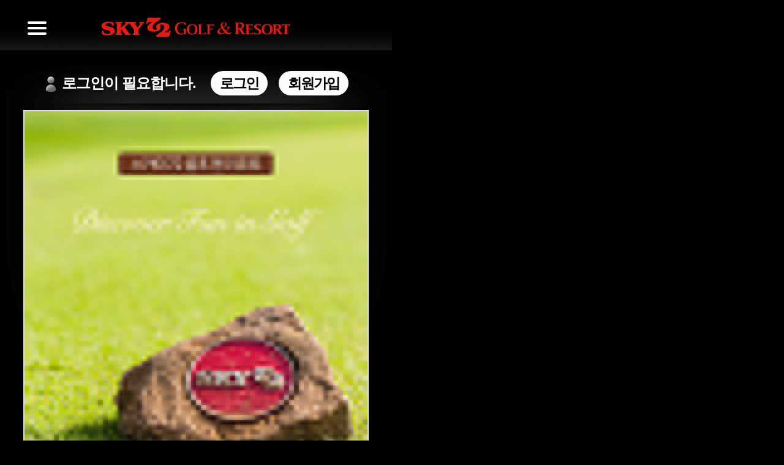

--- FILE ---
content_type: text/html;charset=euc-kr
request_url: http://www.sky72.co.kr/
body_size: 9692
content:
<!DOCTYPE html>
<!--[if IE 7 ]><html class="no-js ie ie7 lte7 lte8 lte9" lang="ko" xmlns:fb="http://ogp.me/ns/fb#"> <![endif]-->
<!--[if IE 8 ]><html class="no-js ie ie8 lte8 lte9" lang="ko" xmlns:fb="http://ogp.me/ns/fb#"> <![endif]-->
<!--[if IE 9 ]><html class="no-js ie ie9 lte9" lang="ko" xmlns:fb="http://ogp.me/ns/fb#"> <![endif]-->
<!--[if IE 10 ]><html class="no-js ie ie10 lte10" lang="ko" xmlns:fb="http://ogp.me/ns/fb#"> <![endif]-->
<!--[if (gt IE 9)|!(IE)]><!--><html class="no-js" lang="ko" xmlns:fb="http://ogp.me/ns/fb#"> <!--<![endif]-->
<head>
<meta charset="euc-kr" />
<head>
<meta name="robots" content="index,follow"/>
<meta name="NaverBot" content="index,follow"/>
<meta name="Yeti" content="index,follow"/> 
</head>
<title>스카이72 - 골프 앤 리조트</title>
<meta name="viewport" content="width=device-width, initial-scale=1.0, user-scalable=yes" />
<meta http-equiv="X-UA-Compatible"   content="IE=edge,chrome=1" />
<meta property="fb:app_id"           content="121352994624801">
<meta property="og:type"             content="website">
<meta property="og:title"            content="스카이72 골프 앤 리조트">
<meta property="og:url"              content="http://www.sky72.co.kr:80/kr/index.jsp">
<meta property="og:description"      content="대한민국 골프 산업의 새로운 패러다임을 만드는 스카이72 골프앤리조트">
<meta property="og:image"            content="">
<meta property="og:site_name"        content="SKY72 GOLF & RESORT">
<meta name="subject"                 content="메인" />
<meta name="description"             content="대한민국 골프 산업의 새로운 패러다임을 만드는 스카이72 골프앤리조트" />
<meta name="naver-site-verification" content="30e6eff76452dde90d19f8a1e6823f84a3e180fc"/>
<link rel="shortcut icon" href="/favicon.ico" />
<link rel="apple-touch-icon" href="/favicon.png" />
<link rel="stylesheet" href="/kr/inc_n/css/style.css?20220307-02" />
<script src="/kr/inc_n/js/jquery-1.10.2.min.js"></script>
<script src="/kr/inc_n/js/jquery-ui-1.9.2.custom.min.js"></script>
<script src="/kr/inc_n/js/jquery/jquery.bpopup.min.js"></script>
<script src="/kr/inc_n/js/renewal.js?20230119"></script>
<!--[if lt IE 9]>
<script src="/kr/inc_n/js/html5.js"></script>
<![endif]-->
<style>
.corona19 {display:inline-block; margin-top:14px; background:url(/kr/images_n/common/corona-19img.jpg) no-repeat 0 0; width:421px; height:55px;}
.corona19 p {color:#6a6055; margin-top:37px; margin-left:12px; letter-spacing:0px;}
.korona19 table tbody td em {font-family:arial black;}
</style>
</head>
<body>
<span itemscope="" itemtype="http://schema.org/Organization">
 <link itemprop="url" href="https://www.sky72.com">
 <a itemprop="sameAs" href="https://m.sky72.com"></a>
 <a itemprop="sameAs" href="https://blog.naver.com/sky72_golf"></a>
 <a itemprop="sameAs" href="https://www.facebook.com/SKY72"></a>
 <a itemprop="sameAs" href="https://www.instagram.com/sky72golf"></a>
 <a itemprop="sameAs" href="https://www.youtube.com/user/sky72golf"></a>
</span>
<div id="skipToContent"><a href="#container">메인콘텐츠 바로가기</a></div>
<div id="wrap">
	<div class="innerWrap">
		
		<header>
			<div class="topArea">
				
				<ul>
					
					<li style="width:70px" id="idABF"><a href="javascript:createBookmarkLink()"><img src="/kr/images/main/new/main/topmenu_favorite.png" width="17" height="18" alt="즐겨찾기 북마크" /> <span>즐겨찾기</span></a></li>
					
					
					<li><a href="https://www.youtube.com/channel/UCQkPX5G3EzuKygG-L0OCjXA" target="_blank" title="새창으로 열림"><img src="/kr/images_n/common/idx_ico_ytb.png" alt="유튜브"></a></li>
					<li><a href="https://blog.naver.com/sky72_golf" target="_blank" title="새창으로 열림"><img src="/kr/images_n/common/idx_ico_blog.png" alt="블로그"></a></li>
					
					<li><a href="https://instagram.com/sky72golf" target="_blank" title="새창으로 열림"><img src="/kr/images/main/new/main/idx_ico_instagram.png" alt="스카이72 인스타그램"/></a></li>
					
					
					
					
					
					<li><a href="/kr/utill/login01.jsp">로그인</a></li>
					<li><a href="/kr/utill/neo/member/index.jsp">회원가입</a></li>
					
				</ul>
			</div>
			<div class="logoArea">
				<h1>
					<a href="https://www.sky72.com" target="_top" alt="첫페이지" class="fnHaderClickCode" clickcode="Pa01a04" ><img src="/kr/images_n/common/logo_sky72_m.gif" /></a>
					
					
					
				</h1>

				

				
				
				<div class="tr" style="padding:10px 10px 0 0"><a href="https://www.nesthotel.co.kr" target="_blank"><img src="/kr/images_n/common/logo_4ea_new.jpg" alt="SKY72 GOLF CLUB, DREAM Golf Range,Dream Dunes GOLF CLUB " border="0"></a></div>
			</div>
			<nav>
				<ul>
					
					<li class="menu02">
						<a href="/kr/info/intro_n_0101.jsp">회사소개</a>
						<ul>
							<li><a href="/kr/info/intro_n_0101.jsp">스카이72소개</a></li>
							<li><a href="/kr/info/intro_n_0103.jsp">경영방침 및 비전</a></li>
							<li><a href="/kr/info/intro0301.jsp">연혁</a></li>
							<li><a href="/kr/info/tournament/tournament_main.jsp">개최 대회</a></li>
							<li><a href="/kr/csr/index.jsp" target="_blank">사회공헌</a></li>
							<li><a href="/kr/info/intro0503.jsp">소비자 중심 경영</a></li>
							
							
							
							
							
							
							
							
							
							
							
						</ul>
					</li>
					<li class="menu03">
						<a href="/kr/comm/new0101.jsp">뉴스</a>
						<ul>
							<li><a href="/kr/comm/new0101.jsp">공지사항</a></li>
							<li><a href="/kr/info/press/news_list.jsp">보도자료</a></li>
							<li><a href="/kr/info/movie.jsp">홍보 동영상</a></li>
							<li><a href="/kr/info/faq_list.jsp">고객의견센터</a></li>
							
							
							<!--li><a href="/kr/info/map0101.jsp">오시는길</a></li>
							
							<li><a href="/kr/info/weth0101.jsp">날씨정보 <span style="color:red; font-weight:bold">(실시간 웹캠)</span></a></li>
							<li><a href="/kr/info/jehu/famous.jsp">먹을곳,해볼곳,가볼곳</a></li>
							<!--li><a href="/kr/info/mkt/mkt.jsp">마케팅/파트너십 문의</a></li-->
						</ul>
					</li>
					
					<li class="menu07">
						<a href="/kr/mygolf/new/golf/golf_reservation.jsp">My 페이지</a>
						<ul>
							<li><a href="/kr/mygolf/new/golf/golf_reservation.jsp">골프장 이용내역</a></li>
							<li><a href="/kr/mygolf/new/inquiry/inquiry.jsp">문의내역</a></li>
							<li><a href="/kr/mygolf/new/revise/revise_index.jsp">개인정보관리</a></li>
							
							
						</ul>
					</li>
				</ul>
			</nav>
			<div style="position:absolute; width:100px; text-align:center; left:-110px;top:40px">
				
				
				<a href="javascript:showNest()"><img id="nest5DC2" src="/kr/images_n/ad/2015/main_fly_03_nest.gif"  alt="네스트호텔 바로가기" /></a><br><br>
				<a href="https://www.youtube.com/channel/UCQkPX5G3EzuKygG-L0OCjXA" target="_blank"><img src="/kr/images_n/ad/2015/main_fly_10_ytb.gif" alt="스카이72 유튜브 바로가기" /></a><br><br>
				<a href="https://blog.naver.com/sky72_golf" target="_blank"><img src="/kr/images_n/ad/2015/main_fly_04_blog.gif" alt="스카이72 블로그 바로가기" /></a><br><br>

				<a href="https://www.instagram.com/sky72golf/" target="_blank"><img src="/kr/images_n/ad/2015/main_fly_08_insta.gif" alt="스카이72 인스타그램 바로가기" /></a><br><br>

				
				
				<!--a href="javascript:showLikeGuide()"><img src="/kr/images_n/ad/2015/main_fly_07_caddie.gif" alt="Like 캐디" /></a><br><br-->
				
			</div>
		</header>
		<div id="idPopAppdw" style="display:none; position:absolute;left:0;top:30px; width:685px;height:200px; z-index:1004"></div>

<script>
	var _protocol_ = 'http';
	var reToday = 20251228;
	$(document).ready(function(){

    /* 장바구니 아이콘 */
    


		//클릭코드 정보 저장(해더에 있는 sky72,드림골프연습장,코스,쇼핑몰,네스트호텔)
		$(".fnHaderClickCode").click(function(){
			clickCodeAdd($(this).attr("clickCode"));
		});
	});

  function getBasketCnt(){
    var teeTimeData = "mode=teeTimeCnt&type=basket&resno=";
    $.ajax({ dataType:"jsonp", jsonp:"callback"
      , url : "/kr/reservation/real_step03_tee_time_jsonp.jsp"
      , data : teeTimeData
      , success: function(data) {
          $("#reserbasket-count").find("p").text(data.cnt);
        }
      , error:function(data){ }
    });
  }

  /* 장바구니 레이어 팝업 */
  function basketPopup() {
      var url = "/kr/reservation/popup/pop_reserBasket2.jsp?bookg_date=all&resno=";
      $( "#idPop1" ).dialog(  "option","title", "최근 본 티타임" );
      $( "#idPop1" ).dialog(  "option","width", 1000 );
      $( "#idPop1" ).dialog(  "option","position", [400, "top"] );
      openSimplePop("idPop1","idPop1Content", url);
      clickCodeAdd("Pa01a01");
      return;
  }

  //클릭코드 정보 저장
  function clickCodeAdd(clickCode){
    $.ajax({ dataType:"jsonp", jsonp:"callback", async:true
      , url : "/kr/reservation/real_step01_click_code_jsonp.jsp"
      , data : "mode=i&vmsCode="+clickCode
      , success:function(data){ }
		  , error:function(data){ }
    });
  }

	function showAppdw(){
		var $opa = $('#idPopAppdw'), args = showAppdw.arguments, xSAD=0, ySAD=30;
		if(args[0]){ xSAD=args[0]; ySAD=args[1]; }
		$opa.css({left:xSAD+'px', top:ySAD+'px'});
		if($opa.html()!='') $opa.show();
		else{ openSimpleUri('idPopAppdw','/kr/popup/2015/pop_main_Appdw.jsp'); $opa.show(); }
		//$opa.each(function(){ this.scrollIntoView(); });
	}

	function popKorona19(){ myPopupOption = { title:'코로나19 인천시 현황', width:670 }; openMyPopup('/kr/popup/2020/pop_closeInfo_korona_report.jsp','Y','1==1'); }
</script>

<script>top.location.href = 'https://m.sky72.com';</script>


--- FILE ---
content_type: text/html;charset=EUC-KR
request_url: https://m.sky72.com/index.jsp
body_size: 32153
content:
<!doctype html>
<html lang="ko">
<head>
<meta name="robots" content="index,follow"/>
<meta name="NaverBot" content="index,follow"/>
<meta name="Yeti" content="index,follow"/>
</head>
<meta http-equiv="X-UA-Compatible" content="IE=edge">
<meta http-equiv="Content-Type" content="text/html; charset=euc-kr">
<meta name="viewport" content="width=640, user-scalable=no">
<meta name="mobile-web-app-capable" content="yes">
<meta name="apple-mobile-web-app-status-bar-style" content="black-translucent">
<meta name="format-detection" content="telephone=no">
<meta name="subject"                 content="스카이72">
<meta name="description"             content="Tee카드와 함께 골프조인/단체골프/2인 플레이/야간골프 등의 즐거움을 누리세요">
<meta property="og:title"            content="스카이72">
<meta property="og:description"      content="Tee카드와 함께 골프조인/단체골프/2인 플레이/야간골프 등의 즐거움을 누리세요">
<meta name="naver-site-verification" content="30e6eff76452dde90d19f8a1e6823f84a3e180fc"/>
<title>메인 - 스카이72 골프 앤 리조트</title>
<link rel="canonical" href="http://www.sky72.com/">
<link rel="shortcut icon" href="/images/favicon.ico"/>
<link rel="apple-touch-icon" href="/images/favicon.png"/>
<link rel="apple-touch-icon-precomposed" href="/images/favicon.png"/>
<link rel="stylesheet" type="text/css" href="/css/main_common.css?20220503"/>
<link rel="stylesheet" type="text/css" href="/css/jquery-confirm.css?20210514"/>
<style>
	.off {display:none}
	.wh0 {width:0;height:0}
	.pntr {cursor:pointer}
	#mContainer .mBtn {width:111px;height:98px; border-radius:10px;border:1px red solid; font-size:30px;line-height:40px;font-weight:bold;color:#555555;padding-top:25px;margin-left:20px;}
	#mContainer .mBtn.cv {background:linear-gradient(to bottom,#FCEAFB 0%,#FBA7E1 50%,#FD89D7 51%,#FF7CD8 100%)}
	#mContainer .mBtn.cs {background:linear-gradient(to bottom,#FCEAFB 0%,#FBA7E1 50%,#FD89D7 51%,#FF7CD8 100%);font-size:25px;line-height:30px}
	#mContainer .mBtn.cr {background:linear-gradient(to bottom,#B7FEB7 0%,#81F081 50%,#5BE75B 51%,#50E450 100%)}
	#mContainer ul.mainM li div.badge { width:50px;height:22px; background:#D30008;color:#ffffff; border-radius:25px; display:inline-block; font-size:20px;font-weight:bold; }
	.korona-report {background:url(/images/common/bg/bg_korona_dot.jpg) repeat 0 0; margin-top:1px; color:#2e4b00; padding:15px 20px 7px 20px; font-size:18px; font-weight:bold;margin-top:-4px;width:600px;}
	.korona-report p {display:inline-block;}
	.korona-report p span {color:#182700; letter-spacing:-0.5px;}
	.korona-report div {float:right;}
	.korona-report div span {display:inline-block; background:#3f6700; color:#d6e6b3; text-align:center; width:130px; height:38px; line-height:38px; margin-left:4px; border-radius:4px; padding-top:5px; margin-top:-2px;}
	.korona-report em {font-family:arial;}
	.korona-report div span em {font-size:20px; line-height:30px; }
	.corona19 {background:url("/images/ad/2020/corona-19img.png") 0 0 no-repeat;width:640px;height:184px;margin-top:-5px;}
	.corona19 p {color:#fff; font-weight:bold; font-size:18px; letter-spacing:-0.5px; display:inline-block; margin-left:346px; margin-top:32px;}
	#mFooter ul {margin:0 auto 20px auto; height:92px;}
	#mFooter ul li {float:right; margin-right:10px; background-color:#383838; width:47%; padding-top:10px;padding-bottom:10px; max-width:307px; border-radius:8px; font-weight:bold;font-size:24px;}
	#mFooter ul li:first-child {float:left; margin-left:10px;}
	#mFooter ul li a {color:#ddd; line-height:150%; display:block;}
	#mContainer div.mDate.pntr img.gray {filter:grayscale(100)}
	.tee-refund a {display:block; background:#fff; border:2px solid #ddd; font-size:20px; font-weight:bold; color:#c80000; text-align:center; width:560px; padding:10px 0; margin:0 auto; margin-bottom:20px;}
</style>


<script src="/js/jquery/jquery-1.10.2.min.js"></script>
<script src="/js/jquery/1.11.4/jquery-ui.min.js"></script>
<script src="/js/jquery/extension.js?index.jsp"></script>
<script src="/js/jquery/jquery.bpopup.min.js"></script>
<script src="/js/jquery/jquery-confirm.js?20210518"></script>
<script src="/js/util.js?20220518"></script>

<script src="https://developers.kakao.com/sdk/js/kakao.min.js"></script>
<script src="/js/jquery/jquery.touchSlider.js"></script>
<style>
  @viewport {
    width: device-width;
    zoom: 1;
    min-zoom: 1;
    max-zoom: 1;
    user-zoom; zoom; // user-scalable 과 동일
  }
</style>
</head>
<body style="background:#000;">

	<!-- 코로나 시작 -->
	
	
	<!-- <div><a href="javascript:popKorna19()"><img src="/images/ad/2020/corona-19.png"></a></div> -->
	
	<!-- 코로나 끝 -->
	
	
	<span itemscope="" itemtype="http://schema.org/Organization">
	 <link itemprop="url" href="https://m.sky72.com">
	 <a itemprop="sameAs" href="http://www.sky72.com"></a>
	 <a itemprop="sameAs" href="https://m.blog.naver.com/PostList.nhn?blogId=sky72_golf"></a>
	 <a itemprop="sameAs" href="https://m.facebook.com/SKY72"></a>
	 <a itemprop="sameAs" href="https://www.instagram.com/sky72golf"></a>
	 <a itemprop="sameAs" href="https://m.youtube.com/user/sky72golf"></a>
	</span>
	<div id="mWrapper">
		<a id="idMainLogo" clickCode="Ma01a01" href="/index.jsp" style="z-index:10;width:320px;height:43px; position:absolute;left:160px;top:22px"></a>
		<div id="popuplayerWrapper"><div id="popuplayer"></div></div>
		<div id="popuplayerWrapper1"><div id="popuplayer1"></div></div>
		<div id="contentWrapper">
			
			
			<div id="mHeader">
				<div id="appConnectId" class="off" style="text-align:right;padding-top:20px;padding-right:50px">
					
				</div>
				<div class="title01 pntr">
					<a href="/member/member_login.jsp" style="color:white"><img src="/images/common/ico_login.png" class="va_m"> 로그인이 필요합니다.
						&nbsp;&nbsp; <span class="wbBtn">로그인</span></a>
					
					&nbsp; <a href="/member/member_certifi.jsp"><span class="wbBtn">회원가입</span></a>
				</div>
				<a href="javascript:showSlideView()" id="leftMenu" clickCode="Ma01a02"><div class="slideView1"><img src="/images/btn/btn_all_view.png"></div></a>
				<a class="basket" clickCode="Ma01a03" href="javascript:jAltCnf('로그인을 하시면 확인하실수 있습니다.');">
					
				</a>
			</div>
			

			<!--end header-->
			<div id="mContainer">
				
				<div class="birth off" id="birth"></div>
				
				

				
				
				

				<p class="tee-refund"><a href="sky72/sub00.jsp" style="padding:0;line-height:0"><img src="/images/main_mo_250722.jpg"></a></p>

				
				<div class="fl_c"></div>
				<ul class="mainM01">
					<li onclick="openThis('/sky72/sub00.jsp')" style="float:left; width:280px; height:42px; background:url(/images/common/bx_mMenu2.png) no-repeat;">스카이72 소개</li>
					<li onclick="openThis('/notice/notice_list.jsp')" style="margin-left:-10px; width:280px; height:42px; background:url(/images/common/bx_mMenu2.png) no-repeat;">공지사항</li>
					<li onclick="openThis('/csr/index.jsp')" style="float:left; width:280px; height:42px; background:url(/images/common/bx_mMenu2.png) no-repeat;">사회공헌활동</li>
					<li onclick="openThis('/sns/sns_ytb.jsp')" style="margin-left:-10px; width:280px; height:42px; background:url(/images/common/bx_mMenu2.png) no-repeat;">SNS 바로가기</li>

					<!--li clickCode="Ma03a21" onclick="openThis('/mygolf/myinfo.jsp')">My페이지</li-->
					<!-- li clickCode="Ma03a22" onclick="openThis('/team/reg.jsp')">단체행사예약</li -->
					
					<!--li clickCode="Ma03a23" onclick="openThis('/course/course_lake.jsp')">코스공략</li-->
					
					<!--li clickCode="Ma03a25" onclick="openThis('/teecard/info.jsp')">Tee 카드</li-->
					<!--li clickCode="Ma03a26" onclick="openThis('/sky72/sub07.jsp')">요금안내</li-->
					<!--li clickCode="Ma03a21" onclick="openThis('/reservation/guide/info.jsp')">예약가이드</li-->
					
				</ul>
				<div id="idSwipe" class="favorites">
					<ul>
						
						<!-- Tee 카드 자동연장 룰렛이벤트 -->
						
						<!-- 반바지 라운드 시행 -->
						
						
						
<!-- 						<li><a href="/teecard/tee_benefit.jsp"><img src="/images/main/banner/btn_main_200228.jpg" alt="Tee 카드 가입혜택"/></a></li> -->
						
						
						
<!-- 						<li><a href="https://www.nesthotel.co.kr/special/special_detail_sky72_02.asp?page=1&s_kinds=&s_word=&s_date_from=&s_date_to=&APP=Y" target="_blank"><img src="/images/btn/btn_main_nestswing_0108.jpg" alt="스윙 메이트"></a></li> -->
						
						
						<li><a id="idAppKakao" href="javascript:goAppStore()"><img src="/images/btn/btn_main_appdown.png"></a></li>
						
					</ul>
					<p class="prev"></p><p class="next"></p>
				</div>
				<div class="fl_c"></div>
			</div>
			<!--end container-->

			
			<div class="mHot">
				<div class="title">HOT <strong>NEWS</strong>
					<div class="more" onclick="top.location.href='/notice/event_list.jsp'"><span class="rla">More</span></div>
				</div>
				<ul class="list">
					
					<li onclick="javascript:document.location='/notice/notice_view.jsp?id=10198&curpage=1';">2024년 2월 29일 이후 환불 종료 안내</li>
					
					<li onclick="javascript:document.location='/notice/notice_view.jsp?id=10185&curpage=1';">Tee카드 등 환불내용 변경 안내</li>
					
					<li onclick="javascript:document.location='/notice/notice_view.jsp?id=10182&curpage=1';">영업종료에 따른 Tee 카드 등 고객프로그램 환...</li>
					
				</ul>
			</div>
			

			<div id="mFooter">
				<div style="margin:40px auto">
					<a id="mBanner1" clickCode="Ma03a27" href="http://goto.kakao.com/@스카이72?APP=Y" target="_blank"><img src="/images/btn/2016/btn_footer_kakao.png"></a> &nbsp; &nbsp; &nbsp;
					<span id="mBanner2" clickCode="Ma03a28"><a href="tel:1544-7002"><img src="/images/btn/2016/btn_footer_cs.png"></a></span>
				</div>
				<!--ul>
					<li><a href="tel:1544-7272">예약문의<br>☏ 1544-7272</a></li>
					<li><a href="tel:1644-7222">드림듄스/연습장<br>☏ 1644-7222</a></li>
				</ul>
				<ul>
					<li><a href="tel:032-741-8200">바다코스<br>☏ 032-741-8200</a><br>
						<a href="tel:070-7402-8200">☏ 070-7402-8200</a></li>
					<li><a href="tel:032-741-8100">하늘코스<br>☏ 032-741-8100</a><br>
						<a href="tel:070-7402-8100">☏ 070-7402-8100</a></li>
				</ul-->
				<div class="f1" style="line-height:200%;">
					
					<a href="/sky72/sub00.jsp">스카이72</a> <span>|</span>
					<!--a href="/sky72/sub14.jsp">오시는 길</a> <span>|</span-->
					<a href="tel:1544-7272">1544-7002</a> <span>|</span>
					<a href="http://www.sky72.com/kr/index.jsp?mbl=MBL&APP=Y">PC버전</a><br/><br/>
					<a href="/teecard/tee_provision01.jsp">이용약관</a> <span>|</span>
					<a href="/member/member_policy.jsp">개인정보처리방침</a><br/>
					<!--a href="/member/member_policy_img.jsp">영상정보처리기기 운영관리방침</a><br-->
					Language  select :
					<select style="font-size:18pt; font-weight:bold" onChange="setLanguage(this.value)">
						<option value="/index.jsp">KOREAN</option>
						<option value="/en/main.jsp">ENGLISH</option>
					</select>

					
				</div>

				<div class="f1">
					<a href="https://www.youtube.com/channel/UCQkPX5G3EzuKygG-L0OCjXA?APP=Y" target="_blank"><img src="/images/common/ico_ytb.png" alt="유튜브"></a>&nbsp;
					<a href="https://blog.naver.com/sky72_golf?APP=Y" target="_blank"><img src="/images/common/ico_blog.png" alt="블로그"></a>&nbsp;
					<a href="https://instagram.com/sky72golf?APP=Y" target="_blank"><img src="/images/common/ico_instagram.png" alt="인스타그램"></a>&nbsp;
					
					<a href="https://www.nesthotel.co.kr/?APP=Y" target="_blank"><img src="/images/common/ico_nest.png" alt="네스트호텔"></a>
				</div>
				<p class="log"><a href="/member/member_login.jsp">로그인</a></p>
				<p class="cr"><strong>Copyright SKY72 GOLF & RESORT. All rights reserved.</strong><br>
					<span>사업자등록번호 214-87-09498 통신판매업신고 인천 중구 제2006-103호 대표이사 김영재</span></p>
			</div>

		</div>
		<div id="idSlideView"></div>
	</div>

<form name="frmMBL" method="post">
	<input type="hidden" name="mbl" value="">
</form>

<iframe name="kakao_iframe" class="off wh0"></iframe>

<script>

	var ex = "";

	var userAgent = navigator.userAgent.toLowerCase();
	var app = "";
	var isHybrid = false;
	var isBigAndroid = false;

	function setViewPortInit1(){
		if(isBigAndroid){
			var ms = Number() + 0.000001;
			$(document.getElementsByName('viewport')).attr('content','minimum-scale=, initial-scale=, maximum-scale='+ms+', width=device-width, user-scalable=yes');
		}
	}

	$(document).ready(function(){

		

		

		
		
		
		
		
 
		

		/*
		let strMainEnd = '<p style="text-align:left">그동안 스카이72를 사랑해주신 많은 고객님들께 감사드립니다.<br><br>스카이72는 2023년 2월 26일(일)로 영업을 종료합니다.<br><br>※현재 후속 사업자와 영업양수(Tee 카드 등 고객프로그램 전반)에 대해 협의 중이며<br>인계 협의가 완료 되는대로 공지하도록 하겠습니다.<br><br>Tee 카드 등 고객프로그램 전반의 인계가 이루어 지는 경우<br>스카이칠십이㈜가 보유하고 있던 개인정보는 적법한 동의절차를 거쳐<br>후속 사업자에게 이전될 예정이며,<br>인계가 이루어 지지 않는 경우<br>홈페이지 공지 후 약관에 따라 환불 처리될 예정입니다.</p>';
		$.confirm({
			content:strMainEnd,//url:가능 (다른 웹사이트 url 불가), 외부 웹사이트 https 이미지 가능, DOM 구조 가능
		  buttons:{확인:function(){  }}
		});
		*/

		if(userAgent.match('iphone') || userAgent.match('ipad') || userAgent.match('ipod')){//
			app = "I";
		}else if(userAgent.match('android')){//
			app = "A";
		}

		//  안드로이드는    구버전 호환이 안되어도  try 함으로 오류가 안남.
		if(app == "A" ){
			try{
				window.sky72Interface.serviceAppVersionButtonClick(); // result=jsCall
			}catch(e){}
		}

		var appVer = getCookie('APP_VER');
		
		ex += "###1:" + appVer;
		
		if( appVer != null && appVer != "undefined" && appVer != "" ){
			// 구버전이냐 아니냐.   1.1.0   . 이 두개 이상 있으면 구버전.
			if( (appVer.match(/\./g) || []).length >= 2 ){

			}else{
				// 1.2 포함   신버전
				if(app == "A" ){
				}else{
					try{
						window.location="jscall://serviceAppVersionButtonClick"; // result=jsCall
					}catch(e){}
				}

			}
		}


		if(!isHybrid){
			let sot = '';
			if(sot!=null && sot!='null' && sot!='') isHybrid = true;
			else{
				let appos = getCookie('pushId');
				if(appos!=null && appos!='null' && appos!='' && appos!='undefined') isHybrid = true;
				else{
					try{
						var wsirh = window.sky72Interface.reserveHeader();
						isHybrid = true;
					}catch(e){
					}
				}
			}

			if(isHybrid){
				$("#appConnectId").show();
				var $o1 = $('#idAppKakao');
				//$('#idAppKakao').attr('href','javascript:popNest()').find('img').attr('src','/images/main/banner/banner_nestBenefit.png');
			}else{
				
			}

			if((isHybrid && app=='A')
				|| userAgent.match('applewebkit/534.30')
				|| userAgent.match('applewebkit/533.1')
	 			//|| userAgent.match('applewebkit/537.36')
					)
				isBigAndroid = true;

			ex += "###2" ;
			//alert("1111"+ isHybrid + "" + app + "," + getCookie('APP_VER') + document.cookie);

			if(isHybrid && app=='A'){

		 		var currVerNo = getCookie('APP_VER');

		 		//alert("1111"+ getCookie('APP_VER') + document.cookie);
		 		if( currVerNo == null  || currVerNo == "undefined"){
		 			currVerNo = 0;
		 		}else if( currVerNo == "" ){
		 			currVerNo = 0;
		 		}else if ( currVerNo.indexOf(".") > -1 ){
		 			currVerNo = currVerNo.replace(".","");
		 		}else{
		 			currVerNo = 0;
		 		}

				ex += "###3:" + currVerNo;
				if ( currVerNo == 0  ){


					if(isBigAndroid){


					if(true){
							var w,dpr, is, ms;
							w = Number(window.orientation == 0 ? screen.width : screen.height);
							dpr = window.devicePixelRatio;
							//w = w * dpr;
							if(w>1000) is = parseInt(w /640 /4 *10) /10;
							else is = parseInt(w /640 /2 *10) /10;
							ms = parseInt(is *3 *10) /10;
							setCookie('sky72_is',is,4380);
							setCookie('sky72_ms',ms,4380);
							$(document.getElementsByName('viewport')).attr("content"," minimum-scale="+is+", initial-scale="+is+", maximum-scale="+is+", width=device-width, user-scalable=yes");


							ex += "###4 w:" + w;
							ex += "###4 dpr:" + dpr;
							ex += "###4 is:" + is;
							ex += "###4 ms:" + ms; 
							//alert($(document.getElementsByName('viewport')).attr("content"));

						}else{
							setViewPortInit1();

							//alert($(document.getElementsByName('viewport')).attr("content"));
						}
					}

				}else{
				
					var w,dpr, is, ms;
					w = Number(window.orientation == 0 ? screen.width : screen.height);
					dpr = window.devicePixelRatio;
					//w = w * dpr;
					if(w>1000) is = parseInt(w /640 /4 *10) /10;
					else is = parseInt(w /640 /2 *10) /10;
					ms = parseInt(is *3 *10) /10;
					
	
					ex += "###4.1 w:" + w;
					ex += "###4.1 dpr:" + dpr;
					ex += "###4.1 is:" + is;
					ex += "###4.1 ms:" + ms;
				}
				
				
			}

			// 신규 어플 쿠키 확인 --- 삭제할것.................
			

			
		}

		//if(isHybrid)
		//$('#idGame').show();

		//mvpView();

		$('#idSwipe').touchSlider({
			flexible : true,
			speed : 1000,
			btn_prev : $('#idSwipe p.prev'),
			btn_next : $('#idSwipe p.next')
		});
		setInterval(function(){
			$('#idSwipe p.next').trigger('click');
		},3500);

		var bd = document.documentElement ? document.documentElement : document.body;

		try{

				var os = "";
				var os_ver = "";
				var push_msg = "";
				var dev_tok_key = "";
				var dev_nm = "";
				var app_ver = "";
				var sky72_push_status = "";
				var sky72_udid  = "";


				if( os == "" || os == "null" || os == null ) {	// 헤더정보가 있는가

				}else{

					if( os != "" && os != "null" && os != null && os != "undefined" )
						setCookie("APPOS",os,4380);		// 헤더값은 있는데 쿠키가 없을때, 강제 쿠키저장

					if( os_ver != "" && os_ver != "null" && os_ver != null && os_ver != "undefined" ) {
						setCookie("APPOSVER",os,4380);
					}
					if( dev_nm != "" && dev_nm != "null" && dev_nm != null && dev_nm != "undefined" ) {
						setCookie("APP_NM",os,4380);
					}

					if( sky72_push_status != "" && sky72_push_status != "null" && sky72_push_status != null && sky72_push_status != "undefined" ) {
						setCookie("APP_ONOFF",os,4380);
					}
					if( sky72_udid != "" && sky72_udid != "null" && sky72_udid != null && sky72_udid != "undefined" ) {
						setCookie("APP_UDID",os,4380);
					}


// 					if( dev_tok_key != null && dev_tok_key != "undefined" && dev_tok_key != "0" && dev_tok_key != "" && dev_tok_key != "undefined" ){
// 						setCookie("APP_DEV_TOK",dev_tok_key,4380);
// 					}

					if( app_ver != null && app_ver != "undefined" && app_ver != "0" && app_ver != "" )
						setCookie("APP_VER",app_ver,4380);

				}


		}catch(e){

		}

		if(false){
			if(getCookie('popExDate2017Mobile')!='no') popupLoad4('POP'+$("[id^='popup_'][popup='Y']").length,'/member/popup/2018/pop_exDate.jsp?dormantTerm=');
		}
	});

	function clickCodeAdd(clickCode){
		$.ajax({ dataType : "jsonp", jsonp : "callback",
			url : '/kr/inc/clickcode/clickCodeProc.jsp',
			data : "mode=i&vmsCode="+clickCode+'&media='+(isHybrid ? 2 : 1),
			success: function(data){ }, error: function(data){ }
		});
	}

	

	function angelClose(){ jAltCnf("하늘천사예약은 매주 월,화요일 09시~15시까지만 이용이 가능합니다."); }

	function openThis(uri){
		clickCodeAdd($(this).attr("clickCode"));
		document.location.href = uri;
	}

	function executeURLLink(v1){
		var msg1 = "";
		
		msg1 += "당신과 함께 하고 싶습니다.\n";
		msg1 += "즐거운 스카이72에서.\n\n";

		if(v1 == "DAUM"){
			var msg1 = encodeURIComponent( msg1 );
			var link1 = "https://m.sky72.com";
			open("https://m.mypeople.daum.net/mypeople/mweb/share.do?prefix="+msg1 +"&link="+link1 + "&source_id=none");
		}
	}

	$(document).ready(function(){

		
    

		if(isHybrid){
			$("#spAlert").html(
				"<img src='/images/common/noticeBell.png' class='va_t'>"
				).click(function(){
					appPushlist();
				});
		}

		//chkPushData("164858");

	});

	// 푸쉬리스트
	function appPushlist(){ document.location.href = "/app/pushlist.jsp"; }

	// 앱버전비교 설치
	function jsCall(currVer, newVer, recvOn, push_no){

		
		ex += "###5 currVer:" + currVer;
		ex += "###5 push_no:" + push_no;
		//alert( push_no);
		if( push_no != "0" ){
			setCookie("APP_DEV_TOK",push_no,4380);
			setCookie("APP_VER",currVer,4380);
			setCookie("pushId",push_no,4380);
			setCookie("PUSHID",push_no,4380);

		}

		// 신규 어플 쿠키 확인 --- 삭제할것.................
		

 
 		var currVerNo = currVer;
 		if( currVerNo == "" ){
 			currVerNo = 0;
 		}else if ( currVerNo.indexOf(".") > -1 ){
 			currVerNo = currVerNo.replace(".","");
 		}

 
		ex += "###6 currVerNo:" + currVerNo;
		if ( currVerNo < 23 ){


			if(isBigAndroid){
				if(true){
					var w,dpr, is, ms;
					w = Number(window.orientation == 0 ? screen.width : screen.height);
					dpr = window.devicePixelRatio;
					//w = w * dpr;
					if(w>1000) is = parseInt(w /640 /4 *10) /10;
					else is = parseInt(w /640 /2 *10) /10;
					ms = parseInt(is *3 *10) /10;
					setCookie('sky72_is',is,4380);
					setCookie('sky72_ms',ms,4380);
					$(document.getElementsByName('viewport')).attr("content"," minimum-scale="+is+", initial-scale="+is+", maximum-scale="+is+", width=device-width, user-scalable=yes");
 
					ex += "###7 w:" + w;
					ex += "###7 dpr:" + dpr;
					ex += "###7 is:" + is;
				}else{
					
					//setViewPortInit1();//
 
					ex += "###7.01";
					setCookie('sky72_is',0,4380);
					setCookie('sky72_ms',0,4380);
					$(document.getElementsByName('viewport')).attr("content","width=device-width, user-scalable=yes");
				
				}
			}else{
 
				ex += "###7.1";
  
				setCookie('sky72_is',0,4380); 
				setCookie('sky72_ms',0,4380);
				$(document.getElementsByName('viewport')).attr("content","width=device-width, user-scalable=yes");
			}

		}else{

			ex += "###8";
			setCookie('sky72_is',0,4380);
			setCookie('sky72_ms',0,4380);
			$(document.getElementsByName('viewport')).attr("content","width=device-width, user-scalable=yes");
		}

		//alert( $(document.getElementsByName('viewport')).attr("content"));
 
		// 아이패드는 640 
		if(  userAgent.match('ipad')  ){ 
			$(document.getElementsByName('viewport')).attr("content","width=640, user-scalable=yes");
		}
			
	  
	}

	function chkPushData(pno){
 		//open(   "/app/index_push_info_json.jsp?push_no=" + pno );
	  v_url = "/app/index_push_info_json.jsp";
		$.ajax({ dataType : "jsonp", jsonp : "callback",
			url : v_url,
			data : {
				push_no : pno,
				gb : 	"PUSH_CHK"
			},
			success: function(data) {
				jAltCnf(data.push_task_id, {확인:function(){
					if( data.push_task_id != 'N' ){

						var inputDiv = document.createElement("div");
						$(inputDiv).load(
							"/ajax/reservation_cal_push.jsp?p_no=" + data.push_task_id,
							"",
							function(){
								$.confirm({
									content: $(inputDiv).html(),
									buttons: {
										확인: function () {
											$(inputDiv).remove();
											location.replace( location.href.replace("p_no","_") );
										}
									},
									boxWidth: '550px',
									useBootstrap: false
								});
							}
						);
					}
				}});
			},
			error: function(data) {
				//alert( data );
			}
		});


	}


	function chkData(){
	  v_url = "/reservation/real_times_book_info_json.jsp";
		$.ajax({ dataType : "jsonp", jsonp : "callback",
			url : v_url,
			data : {
				eid : "",
				gb : 	"SP_MOB_MAIN_CHK"
			},
			success: function(data) {

				//if( data.isGoldenTimeYn == "Y" ) $("#mainGoldenViewId").show();
				//if( data.isJgTimeYn == "Y" ) $("#mainJgViewId").show();
				//if( data.isMbTimeYn == "Y" ) $("#mainMbViewId").show();
				
				if( data.join_appcnt != "" && data.join_appcnt == "0" ) $("#mainJoinViewId").html(data.join_appcnt).show();

				if( data.isJgTimeYn == "Y"   ){
					//$("#mainJgViewId").html("Open").css({"font-size":"15px", "font-weight":"bold"}).show();
				} else{
					$("#mainJgViewId").html("마감").css({"font-size":"17px", "font-weight":"bold"}).show();
					$("#mainJgViewId").parent("li").css("filter","brightness(50%)"); 
				}
				
				if( data.isPayTimeYn == "Y"   ){
					$("#mainPayTimeId").show();
				}else{
					$("#mainPayTimeId").parent("li").css("filter","brightness(50%)"); 
					
				}

				if( data.isTwoBookgTimeYn == "Y"   ){
					//$("#mainTwoBookgId").html("Open").css({"font-size":"15px", "font-weight":"bold"}).show();
				} else{
					$("#mainTwoBookgId").html("마감").css({"font-size":"17px", "font-weight":"bold"}).show();
					$("#mainTwoBookgId").parent("li").css("filter","brightness(50%)"); 
				}

				if( data.isGoldenTimeCnt == 0   ){
					$("#mainGoldenTimeBookgId").html("마감").css({"font-size":"17px", "font-weight":"bold"}).show();
					$("#mainGoldenTimeBookgId").parent("li").css("filter","brightness(50%)"); 
				} else if( data.isGoldenTimeCnt < 5   ){ 
					$("#mainGoldenTimeBookgId").html("임박").css({"font-size":"15px", "font-weight":"bold"}).show();
				} else if( data.isGoldenTimeCnt >= 5   ){ 
					//$("#mainGoldenTimeBookgId").html("Open").css({"font-size":"15px", "font-weight":"bold"}).show();
				}

				if( data.isMbTimeYn == "Y"   ){
					//$("#mainMbViewId").html("Open").css({"font-size":"15px", "font-weight":"bold"}).show();
				} else{
					$("#mainMbViewId").html("마감").css({"font-size":"17px", "font-weight":"bold"}).show();
					$("#mainMbViewId").parent("li").css("filter","brightness(50%)"); 
				}

////////////////////////////////////////////////////////////////////////////
/*  강제로 막음 예약 안받음 */
				$("#mainMvpBookgId").html("마감").css({"font-size":"17px", "font-weight":"bold"}).show();
				$("#mainMvpBookgId").parent("li").css("filter","brightness(50%)"); 
				

				$("#mainMajestyBookgId").html("마감").css({"font-size":"17px", "font-weight":"bold"}).show();
				$("#mainMajestyBookgId").parent("li").css("filter","brightness(50%)"); 
				
				$("#mainShopId").parent("li").css("filter","brightness(50%)");
/*  강제로 막음 예약 안받음 */
////////////////////////////////////////////////////////////////////////////
				
 				

// 				if( data.myClubOrgCnt  > 0 ){
// 					$("#mainClubInfoId").html("배정").css({"font-size":"18px", "font-weight":"bold"}).show();
// 				}
				if( data.myClubVisitedCnt  > 0 ){
					$("#mainClubInfoId").html("초대").css({"font-size":"18px", "font-weight":"bold"}).show();
				}

				if( data.likeCaddieCnt > 0 )
					$("#likeCountDiv").html( data.likeCaddieCnt );
				else{
					$("#likeCountDiv").hide();
					$("#likeCaddieDiv img").attr("src","/images/common/theme1/mainMenu_11.png");
				}

				if( data.mvp_jumsu1 != "-" ){
					mvp_jumsu1 = NumberComma(data.mvp_jumsu1 );
				}
 				$("#mvpStr2").html(mvp_jumsu1);

 				if( data.status == "N"){
 					$("#mvpJumImg").hide();
 					$("#mvpGradeInfo").hide();
 	 				$("#mvpStr2").html( data.mvpStr4  ).css({'padding-left':'18px','font-size':'16pt'});
 				}

				// 장바구니 갯수
		    


// 				alert( data.mvp_jumsu1 ) ;
// 				alert( data.status ) ;
// 				alert( data.mvpStr4 ) ;

			},
			error: function(data) {
			}
		});
	}

	function showPopup(url){//팝업 띄우기
		$("#mWrapper").css("height","0px");
		$('#popuplayer').load(url);
		$("#popuplayerWrapper").show();
		$("#contentWrapper").hide();
	}
	function showPopup2($o,url){//팝업 띄우기
		$o.load(
			url,
			function(){
				$("#popuplayerWrapper").show();
				$("#contentWrapper").hide();
				$("#wrapper").css("height","0px");
			}
		);
	}
	function closePopup(){
		$("#mWrapper").css("height","960px");
		$('#popuplayerWrapper').hide();
		$('#contentWrapper').show();
		try{ $("[id^='popup_'][popup='Y']:last").bPopup().close(); }catch(e){}
	}


	function goThunderBookg(){
		location.href = "/reservation/real_step01_mb.jsp";
	}

	function connectWebViewJavascriptBridge(callback) {
		if(window.WebViewJavascriptBridge){
			callback(WebViewJavascriptBridge)
		}else{
			document.addEventListener('WebViewJavascriptBridgeReady', function() {
				callback(WebViewJavascriptBridge)
			}, false)
		}
	}

</script>


<form name="frmStorage" method="post">
	<input type="hidden" name="gb" value="">
</form>
<iframe name="if_storage" class="off wh0"></iframe>
<script>
	var jsonpList,jsonpData;
	function callJsonp(u1,d1){
		$.ajax({ type:'POST', cache:false, dataType:'jsonp', jsonp:'callback',
			url : u1,
			data : d1,
			success : function(d){
				jsonpData = d;
				if(d.list!='') jsonpList = d.list;
				if(d.msg!='') jAltCnf(d.msg, {확인:function(){ callJsonp2(d.cb); }});
				else callJsonp2(d.cb);
			},
			error:function(d){ alert('ajax error '); }
		});
	}
	function callJsonp2(cb){ if(cb && cb!='') try{ eval(d.cb); }catch(e){} }

	function call1(p){ if(p!=null) callJsonp('https://www.sky72.com/kr/mobile_support/changeMInfoProcJsonp.jsp', 'resno=&mode='+p); }

	function goExtension(mcc){
		if('0;1;2'.indexOf(mcc)>-1) top.location.href = '/teecard/teejoin_extend.jsp?mbrCrdCd=' +mcc+ '&md=MY';
		else{
			jAltCnf('2017.03.01부로 Tee카드_Lite(할인형/적립형) \n서비스가 종료되었습니다.\nTee 카드(연회비 3만원) 로 서비스 전환이 가능합니다.\n\nTee 카드로 전환하시겠습니까',{
				확인:function(){ top.location.href = '/teecard/teejoin_change.jsp?mbrCrdCd=0&md=MY'; },
				취소:function(){ }
			});
		}
	}

	$(document).ready(function(){
		

		// 클릭코드 정보 저장
		// mBanner1,		카카오톡 실시간 문의
		// mBanner2,		app 깔고 혜택추가
		// idMainLogo,	로고
		// leftMenu,		햄버거 메뉴
		// basket,			장바구니
		// reserSearch,	예약 검색
		$('.mainM li, .mainM01 li, #mBanner1, #mBanner2, #idMainLogo, #leftMenu, .basket, .reserSearch').click(function(){
			clickCodeAdd($(this).attr("clickCode"));
		});

	  window.localStorage.removeItem('cEpdn');
	  var ed = new Date(); ed.setDate( ed.getDate() -1 );
	  document.cookie = "cEpdn=; expires=" + ed.toGMTString() + "; path=/";
	});


	/* 예약검색 */
	function totalBookSearchForm(){ popupLoad4('POP'+$("[id^='popup_'][popup='Y']").length, '/ajax/reser_search_form_inc_total.jsp?gb=init'); }
	
	function popKorna19(){ popupLoad4('POP'+$("[id^='popup_'][popup='Y']").length, '/event/2021/12/popupMain_closeInfo_211218.jsp'); }
	
	
	function chkCookie(){
		f = document.chkCookieForm;
		f.c1.value = document.cookie;
		f.c2.value = $(document.getElementsByName('viewport')).attr("content");
		f.c3.value = ex;
		
    $.ajax({
        url : "/reservation/test.jsp"
      , dataType : "jsonp"
      , type : "post"
      , data : $("#chkCookieForm").serialize()
      , jsonp : "callback"
      , success: function(data) {

        }
      , error: function(e) {
    		//alert( $(document.getElementsByName('viewport')).attr("content") );
    	  console.log(e);

        }
    });
	}
	
	
</script>





 

<script>
  (function(i,s,o,g,r,a,m){i['GoogleAnalyticsObject']=r;i[r]=i[r]||function(){
  (i[r].q=i[r].q||[]).push(arguments)},i[r].l=1*new Date();a=s.createElement(o),
  m=s.getElementsByTagName(o)[0];a.async=1;a.src=g;m.parentNode.insertBefore(a,m)
  })(window,document,'script','https://www.google-analytics.com/analytics.js','ga');
  ga('create', 'UA-20111605-1', 'auto');
  ga('require','displayfeatures');
  ga('send', 'pageview');
  //ga('set','userId','');
</script>








<iframe name="if_storage_all" src="/include/storageLoginAllPage.jsp" class="off wh0"></iframe>

<form name="chkCookieForm" id="chkCookieForm">
<input type="hidden" name="c1">
<input type="hidden" name="c2">
<input type="hidden" name="c3">
</form>"

</body>
</html>



--- FILE ---
content_type: text/html;charset=EUC-KR
request_url: https://m.sky72.com/include/storageLoginAllPage.jsp
body_size: 6536
content:
<!doctype html>
<html lang="ko">
<head>  
 
<script type="text/javascript" src="/js/cookie.js"></script>
<script type="text/javascript"> 

	//alert(document.cookie.domain );
	function __setCookie(name, value, days){
		//alert( "setCookie 시작" ); 
		if (days) {
			var date = new Date();
			date.setTime(date.getTime() + (days * 24 * 60 * 60 * 1000)); // 일자 기준이 아니라 시간 기준으로 세팅
			var expires = '; expires=' + date.toGMTString();
		} else {
			var expires = "";
		} 
		
		document.cookie = name + '=' + value + expires + '; path=/; domain='+document.domain; 
		//document.cookie = name + '=' + value + expires + '; path=/';
		
	}
	
	
	function __getCookie(name) {
		var i, x, y, ARRcookies = document.cookie.split(";");
		for (i = 0; i < ARRcookies.length; i++) {
			x = ARRcookies[i].substr(0, ARRcookies[i].indexOf("="));
			y = ARRcookies[i].substr(ARRcookies[i].indexOf("=") + 1);
			x = x.replace(/^\s+|\s+$/g, "");
			if (x == name) {
				return unescape(y);
			}
		}
	}
	 
	 
	 
  var  storage = window.localStorage; 
	//if1.location.href="/login/action/storageLogin.jsp?gb=11";
		
	var lsMbcode	= storage.getItem('cMBCODE');		
	 	 
		 
		
 
 		var gb1 = "", tlh = top.location.href;
		if( tlh.indexOf("/member/member_login.jsp") > -1 ){
			gb1 = "N";
		}

		if( lsMbcode == null || lsMbcode == "undefined" || lsMbcode == "" ){ 	// 1. 로컬 스토리지에 정보가 없는 경우
			  
			  if( getCookie('cLoginState') == "Y" && gb1 == "" ){									// 1.1 (쿠키 로그인 상태)쿠키에 정보가 있다면 쿠키 정보로 스토리지 설정
		
						//alert(  "YYY"+getCookie('cLoginState') ); 
		      	// alert("스토리지 세팅11");
		        //alert("스토리지 세팅cMBCODE=" + getCookie('cMBCODE')); 
		   			storage.setItem('cLoginState', getCookie('cLoginState'));
		   			storage.setItem('cSEX', getCookie('cSEX'));
		   			storage.setItem('cAGE', getCookie('cAGE'));
		   			storage.setItem('cEmail', getCookie('cEmail'));
		   			storage.setItem('cMBCODE', getCookie('cMBCODE'));
		   			storage.setItem('cMBNAME', getCookie('cMBNAME'));							// BASE64 암호화 된 값?
		   			storage.setItem('cMBMJ', getCookie('cMBMJ'));
		   			storage.setItem('cMBMJ_GB', getCookie('cMBMJ_GB'));
		   			storage.setItem('cMBGUBUN', getCookie('cMBGUBUN'));
		   			storage.setItem('cMBTYPE', getCookie('cMBTYPE'));
		   			storage.setItem('cSPECIAL_GB', getCookie('cSPECIAL_GB'));
		   			storage.setItem('cCard_GB', getCookie('cCard_GB'));
		   			storage.setItem('cMEMBER_CD', getCookie('cMEMBER_CD'));
		   			storage.setItem('cMEMBER_NO', getCookie('cMEMBER_NO'));
		   			storage.setItem('cJJANGGA', getCookie('cJJANGGA'));
		   			storage.setItem('cANGEL', getCookie('cANGEL'));
		   			storage.setItem('cEID', getCookie('cEID'));
		   			storage.setItem('cNID', getCookie('cNID'));
		   			storage.setItem('cNT', getCookie('cNT'));
		   			storage.setItem('cEidn', getCookie('cEidn'));
		   			storage.setItem('cSeqfile', getCookie('cSeqfile'));
		   			storage.setItem('cMemberOpt3', getCookie('cMemberOpt3'));
		   			storage.setItem('cMbrCrdStatCd', getCookie('cMbrCrdStatCd'));
		
			       // alert("스토리지 세팅000"); 
			  }else  {																														// 1.2 (쿠키 비로그인 상태)쿠키에도 정보가 없으면 스토리지 리셋 (로그인 화면에선 쿠키와 스토리지 모두 정보 없음)
				    //alert( "NNN"+getCookie('cLoginState') ); 
				    storage.removeItem('cMBCODE');
			 			storage.removeItem('cSEX' );
			 			storage.removeItem('cAGE' );
			 			storage.removeItem('cEmail' ); 
			 			storage.removeItem('cMBNAME' );
			 			storage.removeItem('cMBMJ' );
			 			storage.removeItem('cMBMJ_GB' );
			 			storage.removeItem('cMBGUBUN' );
			 			storage.removeItem('cMBTYPE' );
			 			storage.removeItem('cSPECIAL_GB' );
			 			storage.removeItem('cCard_GB' );
			 			storage.removeItem('cMEMBER_CD' );
			 			storage.removeItem('cMEMBER_NO' );
			 			storage.removeItem('cJJANGGA' );
			 			storage.removeItem('cANGEL' );
			 			storage.removeItem('cEID' );
			 			storage.removeItem('cNID' );
			 			storage.removeItem('cNT' );
			 			storage.removeItem('cEidn' );
			 			storage.removeItem('cSeqfile' );
			 			storage.removeItem('cMemberOpt3' );
			 			storage.removeItem('cMbrCrdStatCd' ); 
			 			
			 			
				  //storage.clear();
			  }
		}else if( storage.getItem('cLoginState'	  ) == "Y" ){ 								// 2. 로컬 스토리지에 정보가 있는 경우
		
			var ckMbcode	= __getCookie("cMBCODE");
		  if( ckMbcode == null || ckMbcode == "undefined" || ckMbcode == "" ){	// 2.1 쿠키에 정보가 없으면 스토리지 정보로 쿠키 설정
	
        __setCookie('cMBCODE',			 	storage.getItem('cMBCODE'			  )	,4380); 
        __setCookie('cMbrCrdStatCd' , storage.getItem('cMbrCrdStatCd' )	,4380); 
        __setCookie('cLoginState',	 	storage.getItem('cLoginState'	  )	,4380); 
        __setCookie('cSEX',					 	storage.getItem('cSEX'					)	,4380);
        __setCookie('cAGE',					 	storage.getItem('cAGE'					)	,4380);
        __setCookie('cEmail',				 	storage.getItem('cEmail'				)	,4380);
        __setCookie('cMBNAME',			 	storage.getItem('cMBNAME'			  )	,4380);							// BASE64 암호화 된 값!
        __setCookie('cMBMJ',				 	storage.getItem('cMBMJ'				  )	,4380);
        __setCookie('cMBMJ_GB',			 	storage.getItem('cMBMJ_GB'			)	,4380);
        __setCookie('cMBGUBUN',			 	storage.getItem('cMBGUBUN'			)	,4380);
        __setCookie('cMBTYPE',			 	storage.getItem('cMBTYPE'			  )	,4380);
        __setCookie('cSPECIAL_GB',	 	storage.getItem('cSPECIAL_GB'	  )	,4380);
        __setCookie('cCard_GB',			 	storage.getItem('cCard_GB'			)	,4380);
        __setCookie('cMEMBER_CD',		 	storage.getItem('cMEMBER_CD'		)	,4380);
        __setCookie('cMEMBER_NO',		 	storage.getItem('cMEMBER_NO'		)	,4380);
        __setCookie('cJJANGGA',			 	storage.getItem('cJJANGGA'			)	,4380);
        __setCookie('cANGEL',				 	storage.getItem('cANGEL'				)	,4380);
        __setCookie('cEID',					 	storage.getItem('cEID'					)	,4380);
        __setCookie('cNID',					 	storage.getItem('cNID'					)	,4380);
        __setCookie('cNT',					 	storage.getItem('cNT'					  )	,4380);
        __setCookie('cEidn',				 	storage.getItem('cEidn'				  )	,4380);
        __setCookie('cSeqfile',			 	storage.getItem('cSeqfile'			)	,4380);
        __setCookie('cMemberOpt3',	 	storage.getItem('cMemberOpt3'	  )	,4380);
        
    		if( tlh.indexOf("/index.jsp") > -1 ) top.location.href = '/index.jsp';
        
		  }	
		}

 
</script>
  
    

--- FILE ---
content_type: text/css
request_url: http://www.sky72.co.kr/kr/inc_n/css/style.css?20220307-02
body_size: 487084
content:
@charset "euc-kr";

/* 1. utill.css, 문서 초기화
----------------------------------------------------------------------------------------------------------------------------------
----------------------------------------------------------------------------------------------------------------------------------
---------------------------------------------------------------------------------------------------------------------------------- */
html, body, div, span, object, iframe, h1, h2, h3, h4, h5, h6, p, blockquote, pre, abbr, address, cite, code, del, dfn, em, img, ins, kbd, q, samp, small, strong, var, b, i, dl, dt, dd, ol, ul, li, fieldset, form, label, legend, table, caption, tbody, tfoot, thead, tr, th, td, article, aside, canvas, details, figcaption, figure, footer, header, hgroup, menu, nav, section, summary, time, mark, audio, video{margin:0;padding:0;border:0;vertical-align:baseline;background:transparent;list-style:none}/*font-size:100%*/
body{line-height:1;-webkit-text-size-adjust:none;font-family:"돋움", Dotum,"굴림", AppleSDGothicNeo ,Droid Sans, arial, sans-serif;font-size:12px;color:#666}
article, aside, details, figcaption, figure, footer, header, hgroup, menu, nav, section{display:block}
fieldset, img, abbr, acronym{border:0}
ol, ul{list-style:none}
table{table-layout:fixed;border-spacing:0;border:0}
html.ie7 table{table-layout:fixed;border-spacing:0;border:0;border-collapse:collapse}
legend, caption{font-size:0;overflow:hidden;text-indent:-9999999px;height:0;width:0;line-height:0}
td,th{word-break:break-all}
ins{text-decoration:none}
del{text-decoration:line-through}
span.del{text-decoration:line-through}
sub, sup{margin:0;padding:0}
blockquote:before, blockquote:after, q:before, q:after{content:""}
blockquote,q{quotes:"" ""}
hr{overflow:hidden;position:absolute;left:-9999em;top:0;width:0;height:0;font-size:0;line-height:0;/*visibility:hidden;*/}
/*input{vertical-align:middle}*/
select{min-width:60px;height:20px;line-height:20px;border:1px solid #c2c1c1;font-size:12px;color:#333;-ms-user-select:none}
img{vertical-align:middle}
textarea{resize:none}
em{font-style:normal}
a{color:#515151;text-decoration:none}
a:hover{text-decoration:underline;color:#515151}
button{margin:0;padding:0;border:0;background:none;cursor:pointer;font-family:"돋움", Dotum,"굴림", AppleSDGothicNeo ,Droid Sans, arial, sans-serif}
button, input[type="reset"], input[type="button"], input[type="submit"]{line-height:normal !important}
input[type="text"], input[type="password"]{border:1px solid #c2c1c1;font-size:12px;line-height:100%;color:#333;text-indent:3px;vertical-align:middle;height:12px;padding:3px 0;}
html.ie8 input[type="text"], html.ie8 input[type="password"]{height:13px;padding:4px 0 0}
html.ie9 input[type="text"], html.ie9 input[type="password"]{height:13px;padding:4px 0 0}
html.ie10 input[type="text"], html.ie10 input[type="password"]{height:13px;padding:4px 0 0}
input[type="checkbox"], input[type="radio"]{margin:-2px 4px 0 0;padding:0;vertical-align:middle}
input:disabled{background:#f4f4f4}
input[disabled="disabled"], input[disabled], select[disabled]{border:1px solid #c2c1c1;background:#f4f4f4;color:#666 !important}







/* 2. utill.css, 회원 로그인
----------------------------------------------------------------------------------------------------------------------------------
----------------------------------------------------------------------------------------------------------------------------------
---------------------------------------------------------------------------------------------------------------------------------- */
/* skipToContent */
#skipToContent a{position:absolute;top:0px;left:0px;z-index:9999;width:100%;height:1px;margin-top:-1px;display:block;background-color:#3875c1;font-size:14px;font-weight:bold;color:#fff;line-height:1;text-align:center;overflow:hidden}
#skipToContent a:focus, #skipToContent a:active{margin-top:0px;height:auto;padding:10px 0px}
/* common */
.hidden{/*visibility:hidden;*/ overflow:hidden;position:absolute;left:-9999em;height:0;font-size:0;line-height:0}
.disNonei{display:none !important}
.disNone{display:none}
.ovH{overflow:hidden;width:100%;margin-bottom:6px;padding-top:2px}
.ovH .reviseopen{width:100px;height:20px;background-color:#e6e6e6;color:#888;text-align:center;border:1px solid #ccc} /* revise01.jsp 펼치기▼ */
.reviseopen02{width:100%;height:50px;background-color:#f8f9f3;color:#515151;text-align:center;border-top:1px solid #d4d4d4;border-bottom:1px solid #d4d4d4} /* revise01.jsp 부가정보 확인하기 */
.ovH > p.bul{margin-top:8px}
.ovH:after{clear:both;content:"";display:block}
.disBlock{display:block !important}
.fontS11{font-size:11px !important}
.fontS14{font-size:14px !important}
.fontS16{font-size:16px !important}
.fontS18{font-size:18px !important}
.fontS20{font-size:20px !important}
.fontS22{font-size:22px !important}
.textDeco{text-decoration:line-through}
.textline{text-decoration:underline}
.disinline{display:inline !important}
.tl{text-align:left !important}
.tr{text-align:right !important}
.tc{text-align:center !important}
.vm{vertical-align:middle !important}
.fl{float:left !important}
.fr{float:right !important}
.clearB{clear:both !important}
.letterS{letter-spacing:-1px !important}
.fontWn{font-weight:normal !important}
/* Font Color */
.colorBlack{color:#000 !important}
.colorBlack01{color:#515151!important}
.colorOrg{color:#FF9900 !important}
.colorOrg01{color:#945d1f !important}
.colorOrg02{color:#d68433 !important}
.colorBlu{color:#003975 !important}
.colorBlu01{color:#4f88c1 !important}
.colorBlu02{color:#1256BC !important}
.colorred{color:#e43c3c !important}
.colorred01{color:red !important}
.colorred02{color:#ce2e2e !important}
.colorGy02{color:#666 !important}
.colorGy03{color:#999 !important}
.colorGy04{color:#ccc !important}
.colorGy05{color:#333 !important}
.colorGy05{color:#333 !important}
.colorGreen{color:#5f9b00 !important}
.bgcolorGy01{background:#f3f3f3 !important}
.bgcolorGy02{background:#eee !important}
.bgcolorGy03{background:#ccc !important}
a.link:link, a.link:visited{color:#666;text-decoration:underline}
a.link:active, a.link:hover{color:#0070c0;text-decoration:underline}
/* margin size */
.mt0{margin-top:0 !important}
.mt5{margin-top:5px !important}
.mt10{margin-top:10px !important}
.mt14{margin-top:14px !important}
.mt18{margin-top:18px !important}
.mt25{margin-top:25px !important}
.mt34{margin-top:34px !important}
.mt60{margin-top:60px !important}
.mb0{margin-bottom:0 !important}
.mb5{margin-bottom:5px !important}
.mb8{margin-bottom:8px !important}
.mb10{margin-bottom:10px !important}
.mb15{margin-bottom:15px !important}
.mb20{margin-bottom:20px !important}
.mb30{margin-bottom:30px !important}
.mb14{margin-bottom:14px !important}
.mb34{margin-bottom:34px !important}
.mb40{margin-bottom:40px !important}
.mb50{margin-bottom:50px !important}
.mr0{margin-right:0 !important}
.mr5{margin-right:5px !important}
.mr10{margin-right:10px !important}
.mr15{margin-right:15px !important}
.mr20{margin-right:20px !important}
.mr30{margin-right:30px !important}
.mr34{margin-right:34px !important}
.ml0{margin-left:0px !important}
.ml5{margin-left:5px !important}
.ml8{margin-left:8px !important}
.ml10{margin-left:10px !important}
.ml15{margin-left:15px !important}
.ml20{margin-left:20px !important}
.ml30{margin-left:30px !important}
.ml40{margin-left:40px !important}
.ml65{margin-left:65px !important}
.mt-4{margin-top:-4px !important}
.mt-10{margin-top:-10px !important}
.mt-14{margin-top:-14px !important}
.mt-18{margin-top:-18px !important}
.mt-20{margin-top:-20px !important}
.mt-25{margin-top:-25px !important}
.mt-30{margin-top:-30px !important}
.mt-38{margin-top:-38px !important}
.mt-45{margin-top:-45px !important}
.mt-47{margin-top:-47px !important}
.mt-53{margin-top:-53px !important}
.pt0{padding-top:0 !important}
.pt10{padding-top:10px !important}
.pt20{padding-top:20px !important}
.pb0{padding-bottom:0 !important}
.pAll5{padding:5px !important}
.pb10{padding-bottom:10px !important}
.pb5{padding-bottom:5px !important}
.pl34{padding-left:40px !important}
.pAll10{padding:10px !important}
.pAll20{padding:20px !important}
/* width size */
.w10{width:10%!important}
.w13{width:13%!important}
.w15{width:15%!important}
.w16{width:16%!important}
.w17{width:17%!important}
.w20{width:20%!important}
.w25{width:25%!important}
.w30{width:30%!important}
.w35{width:35%!important}
.w40{width:40%!important}
.w45{width:45%!important}
.w50{width:50%!important}
.w55{width:55%!important}
.w60{width:60%!important}
.w65{width:65%!important}
.w70{width:70%!important}
.w80{width:80%!important}
.w85{width:85%!important}
.w90{width:90%!important}
.w95{width:95%!important}
.w100{width:100%!important}
/*guide*/
#guide{height:100%}
#guide > h2{border-top:10px solid #e10000;background:#000;padding:40px 30px 0;color:#fff;font-size:50px;margin-bottom:20px;font-family:"맑은 고딕", "MalgunGothic"}
#guide > h3{border-top:1px solid #076eb8;background:#ce2e2e;padding:10px 30px 0;color:#fff;font-size:20px;font-family:"맑은 고딕", "MalgunGothic";margin:0 10px}
#guide .Gwrap{padding:20px;margin:10px;border:1px solid #9bc1e6;overflow:hidden}
#guide .Gwrap > h4{color:#000;font-size:16px;margin-bottom:15px}
/*tab style*/
.tab{overflow:hidden;margin-bottom:15px;background:url(/kr/images_n/common/bg/tab_bg.gif) repeat-x left bottom}
.tab li{float:left;margin-right:2px}
.tab li a{display:block;height:30px;min-width:45px;line-height:30px;margin-top:5px;padding:0 10px;border:1px solid #b73128;border-bottom:none;border-top-right-radius:6px;border-top-left-radius:6px;background:#fad8d7;text-align:center;font-weight:bold;font-size:12px}
.tab li.on a, .tab li a:hover{height:36px;line-height:36px;margin-top:0px;background:#fff url(/kr/images_n/common/bul/tab_arrow.gif) no-repeat center top;color:#a20a00;font-size:14px;text-decoration:none}
.tab01{overflow:hidden;margin-bottom:20px;height:26px;background:url(/kr/images_n/common/bg/tab_lineRed.gif) repeat-x left bottom}
.tab01 li{float:left}
.tab01 li a{display:block;min-width:100px;height:20px;padding:4px 13px 0;border:1px solid #dbdbdb;border-bottom:none;background:url(/kr/images_n/common/bg/tab_bg1.gif) repeat-x left bottom;text-align:center;font-weight:bold;font-size:12px;letter-spacing:-1px;color:#666}
.tab01 li.on a, .tab01 li a:hover{height:21px;background:#fff;color:#333;border:1px solid #EA0000;border-bottom:none;text-decoration:none}
.tab02{overflow:hidden;margin-bottom:20px;height:26px;background:url(/kr/images_n/common/bg/tab_lineRed.gif) repeat-x left bottom}
.tab02 li{float:left}
.tab02 li a{display:block;min-width:82px;height:20px;padding:4px 13px 0;border:1px solid #dbdbdb;border-bottom:none;background:url(/kr/images_n/common/bg/tab_bg1.gif) repeat-x left bottom;text-align:center;font-weight:bold;font-size:12px;letter-spacing:-1px;color:#666}
.tab02 li.on a, .tab02 li a:hover{height:21px;background:#fff;color:#333;border:1px solid #EA0000;border-bottom:none;text-decoration:none}
.tab03{overflow:hidden;margin-bottom:20px;height:25px;background:url(/kr/images_n/common/bg/tab_line.gif) repeat-x left bottom}
.tab03 li{float:left}
.tab03 li a{display:block;min-width:100px;border:1px solid #dbdbdb;border-bottom:none;background:url(/kr/images_n/common/bg/tab_bg1.gif) repeat-x left bottom;text-align:center;font-weight:bold;font-size:12px;letter-spacing:-1px;color:#666}
html.ie7 .tab01 li a{line-height:20px}
.tab01.my li a{min-width:64px;padding:4px 7px 0}
html.ie7 .tab01.my li a{min-width:64px;padding:4px 6px 0}
.tab01.shop li a{min-width:70px;padding:4px 7px 0}
html.ie7 .tab01.shop li a{min-width:70px;padding:4px 6px 0}
.tab01.master li a{padding:0 7px}
.tab05{overflow:hidden;margin-bottom:20px;height:26px;}
.tab05 li{float:left}
.tab05 li a{display:block;min-width:80px;height:20px;line-height:22px;padding:4px 13px 0;border:1px solid #dbdbdb;border-left:none;text-align:center;font-weight:bold;font-size:12px;letter-spacing:-1px;color:#666}
.tab05 li:first-child{border-left:1px solid #dbdbdb;}
.tab05 li a:first-child{border-left:1px solid #dbdbdb;}
.tab05 li.on a, .tab05 li a:hover{height:21px;color:#fff;background:#EA0000;border:1px solid #EA0000;text-decoration:none}

.tab-circle {overflow:hidden; margin-top:30px;}
.tab-circle li {float:left;}
.tab-circle li a {display:block; width:110px; height:100px; padding-top:36px; background:url(/kr/images_n/info/img_tab_bg.jpg) no-repeat center top; text-align:center; font-weight:bold ;font-size:14px; }
.tab-circle li.on a, .tab-circle li a:hover{text-decoration:none; background:url(/kr/images_n/info/img_tab_bg_on.jpg) no-repeat center top; color:#d86767;}


/*bullet style */
.dot{background:url(/kr/images_n/common/bul/bul_dot_box.gif) no-repeat left 5px;padding-left:8px}
/*box style */
.grayBox{padding:15px 12px 10px;margin:0 0 15px;background:#f3f3f3;border:1px solid #e3e3e3;border-radius:6px;line-height:140%}
.grayBox01{padding:15px 12px 10px;margin:0 0 15px;background:#f6f6f6;line-height:140%}
.grayBox02{padding:5px 12px;margin:0;background:#ccc;line-height:140%}
.grayBox03{text-align:center; font-weight:bold; letter-spacing:-1px; padding:15px 12px 10px;margin:0 0 15px;background:#f3f3f3;border:1px solid #e3e3e3;border-radius:6px;line-height:140%}
.grayBox03 em {color:#c80000;}
.whiteBox{padding:15px 12px 10px;margin:0 0 15px;background:#fff;border:1px solid #e3e3e3;line-height:140%}
.pinkBox{padding:15px 12px 10px;margin:0 0 15px;background:#fdf7f7;line-height:140%;letter-spacing:-1px}
.pinkBox02{padding:15px 12px 10px;text-align:center; color:#f27676; margin:0 0 15px;background:#fdf7f7;line-height:140%;font-weight:bold; border:2px solid #f27676; border-radius:4px;}
.rLineBox02{padding:15px 12px;margin:0 0 15px;border:2px solid #e3e3e3;border-radius:6px;line-height:140%}
.rLineBox03{padding:15px 12px;margin:0 0 5px 0;border:2px solid #e3e3e3;border-radius:6px;line-height:140%}
.grayBoxSum{padding:10px 12px 4px;margin:0 0 5px 0;background:#f6f6f6;line-height:120%;font-weight:bold;}
.grayBoxSum span{color:#e43c3c}
/*bullet style */
.bul{padding-left:8px;line-height:150%;background:url(/kr/images_n/common/bul/ico_tit02.gif) no-repeat left 5px;font-weight:normal;color:#444}
.bul01{padding-left:8px;line-height:150%;background:url(/kr/images_n/common/bul/ico_dotted02.gif) no-repeat left 6px}
.bul02{padding-left:7px;line-height:150%;background:url(/kr/images_n/common/bul/bul_dot_box.gif) no-repeat left 6px}
.bul03{padding-left:13px;line-height:150%;background:url(/kr/images_n/common/bul/bul_04.png) no-repeat left 3px}
.bulList > li{padding-left:8px;line-height:150%;background:url(/kr/images_n/common/bul/ico_dotted02.gif) no-repeat left 5px}
.bulList01 > li{padding-left:8px;line-height:150%;background:url(/kr/images_n/common/bul/ico_tit02.gif) no-repeat left 6px}
.bulList02 > li{padding-left:8px;line-height:150%;background:url(/kr/images_n/common/bul/bul_list.gif) no-repeat left 6px}
.bulList > li img, .bulList01 > li img, .bulList02 > li img{vertical-align:middle}
.bulList li em {font-weight:bold;}
.desh{background:url(/kr/images_n/common/bul/bul_de.gif) no-repeat left 8px;padding-left:10px}
.DllList > dt{padding-left:8px;line-height:150%;background:url(/kr/images_n/common/bul/ico_dotted02.gif) no-repeat left 5px}
.DllList > dd{padding-left:8px;margin-bottom:15px}
/*list style */
.numList li{position:relative;margin-top:5px;overflow:hidden}
.numList li:first-child{margin-top:0px}
.numList li .num{display:block;float:left;height:15px;width:20px;color:#fff;text-align:center;font-weight:bold;background:#d8553d;font-size:11px;border-radius:2px}
.numList li span + span{display:block;float:left;margin-left:5px;width:600px;line-height:130%;letter-spacing:-1px}
.numList li span + span a{color:#333}
/*list style > 숫자*/
.decimalList{margin-left:20px}
.decimalList li{list-style:decimal;margin-bottom:10px;line-height:150%}
/*이미지 페이징 */
#main_banner1 .paging{background:#fff;text-align:center;height:18px;padding:10px;margin:0 auto;width:100%}
#main_banner1 .paging a{display:inline-block;width:16px;height:16px;padding:0 4px 5px 0;margin:0;text-indent:-5000px;background:url('/kr/images_n/common/btn/concept_btn.gif') no-repeat}
/* #main_banner1 .paging a.active{background:url('/kr/images_n/main/concept_btn_on.gif') no-repeat} */
/*이미지 슬라이드 공통 */
.slidesjs-control{position:relative;z-index:2}
.slidesjs-pagination{list-style:none;position:absolute;left:0;z-index:2;text-align:center;width:100%}
.slidesjs-pagination li{display:inline-block;margin:0 1px;position:relative}
html.ie7 .slidesjs-pagination li{display:inline !important}
.slidesjs-pagination li a{display:block;float:left;background:url(/kr/images_n/common/btn/concept_btn.gif) no-repeat;width:16px;height:16px;margin:0 1px;text-indent:-5000px;text-decoration:none}
.slidesjs-pagination li a.active,
.slidesjs-pagination li a:hover.active{background:url(/kr/images_n/common/btn/concept_btn_on.gif) no-repeat}
.slidesjs-pagination li a:hover{background:url(/kr/images_n/common/btn/concept_btn_on.gif) no-repeat}
/*약관 */
strong.chapter{font-size:11pt;font-weight:bold}
.memberbox01{border:1px solid #ddd;border-width:1px 2px 2px 1px;border-radius:6px;padding:5px 0 0 0;margin:10px 0 10px 0}
.memberbox01 ul{padding:10px 20px}
.memberbox01 li{padding:3px 10px 3px 0;height:100px;overflow-y:auto;color:#7a7a7a;line-height:16px}
.memberbox01 li.nest{height:100px}
.memberbox01 li.receptAgree{height:200px}
.memberbox01 li p{margin-bottom:10px}
.memberbox01 + .agree{margin-top:6px;margin-left:10px}
.memberbox02{border:1px solid #ddd;border-width:1px 2px 2px 1px;border-radius:6px;padding:5px 0 0 0;margin:15px 0 0 0}
.memberbox02 ul{width:620px;padding:14px 20px 20px 20px}
.memberbox02 li{padding:0 10px 0 0}
.memberbox02 li p{margin-bottom:10px}
.memberbox02 li input{width:14px;height:14px;vertical-align:middle}
.memberbox02 li input.text01{width:100px;height:18px}
.memberbox02 li img{vertical-align:middle}
.memberbox02 li.cl_ipin{border-top:1px solid #ebebeb;text-align:center;padding:15px 0 0 0;margin:15px 0 0 0}
.memberbox02 li.cl_ipin02{border-top:1px solid #ebebeb;padding:15px 0 0 0;margin:15px 0 0 0}
.memberbox02 ul.parents_agree{position:relative;margin:0 0 10px 0}
.memberbox02 ul.parents_agree li{text-align:center;margin:0 0 5px 0}
.memberbox02 ul.parents_agree li.text01{position:absolute;top:14px;left:210px;color:#767676;font-weight:bold;font-size:15px}
.memberbox02 ul.parents_agree li.text02{position:absolute;top:14px;left:292px;color:#6cb435;font-weight:bold;font-size:15px}
.memberbox03{border:1px solid #ddd;border-width:1px 2px 2px 1px;padding:5px 0 0 0;margin:0 0 20px 0}
.memberbox03 ul{padding:10px 20px;overflow:hidden}
.memberbox03 li{float:left;border-right:1px solid #d1d1d1;width:160px;padding:0 20px 0 0px;margin:0 30px 0 0}
html.ie7 .memberbox03 li{float:left;border-right:1px solid #d1d1d1;width:150px;padding:0 15px 0 0}
.memberbox03 li.bor_none{border-right:none;margin:0}
.memberbox03 li img{vertical-align:middle}
.memberbox03 li input{vertical-align:middle}
.memberbox03 li dd.choice{text-align:right;width:150px}
.memberbox03 li dt{margin:0 0 5px 0}
.memberbox04{border:1px solid #ddd;border-width:1px 2px 2px 1px;border-radius:6px;padding:5px 0 0 0;margin:0 0 5px 0}
.memberbox04 ul{padding:10px 20px;overflow:hidden;height:160px}
.memberbox04 li{float:left;width:160px;padding:0 20px 0 0px;margin:0 40px 0 0}
html.ie7 .memberbox04 li{float:left;width:150px;padding:0 15px 0 0}
.memberbox04 li.bor_none{border-right:none;margin:0 0 0 -5px}
.memberbox04 li img{vertical-align:middle}
.memberbox04 li input{vertical-align:middle;width:14px;height:14px}
.memberbox04 li dd.choice{text-align:right;width:150px}
.memberbox04 li dd.choice02{text-align:right;width:150px;margin:-27px 0 0 0}
.memberbox04 li dd.date_choice{text-align:left;font-size:8pt;color:#8c8c8c;margin:2px 0 0 0;font-weight:bold;font-family:dothum}
.memberbox04 li dt{margin:0 0 5px 0}
.memberbox04_txt {width:660px;font-size:8pt;color:#8c8c8c;margin:0 0 20px 0}
/*닥터스카이 */
#drsky{position:relative;width:1000px;margin:0 auto}
#drsky header{position:relative;height:80px;background:url(http://www.sky72.com/kr/images_n/drsky/temp_top.jpg) no-repeat}
#drsky header h1{text-indent:-5000px;height:0}
#drsky header ul{position:absolute;top:20px;left:50px}
#drsky header ul li{float:left}
#drsky header p{position:absolute;top:55px;left:0px;padding-left:10px;padding-top:1px;color:#fff;background:url(/kr/images_n/drsky/temp_bullet.gif) no-repeat}
#drsky .drskyText1{height:557px;text-indent:-5000px;background:url(/kr/images_n/drsky/img_top.jpg) no-repeat}
#drsky .drskyText2{padding:10px 37px 30px;background:#FCF9F0}
#drsky .drskyText2 .drskytableW{padding:10px;border:3px solid #e6e1c6;border-radius:12px;background:#fff;overflow:hidden}
#drsky .drskyText2 .drskytableW table{width:100%;margin-bottom:15px}
#drsky .drskyText2 .drskytableW td{padding:2px 10px;border-bottom:1px dashed #e6e1c6}
#drsky .drskyText2 .drskytableW .tc{padding:5px 15px 15px;font-size:16px;color:#333}
#drsky input{background:#f3f3f3}
/* 기존팝업 수정 2014.09.27 */
.divAlias{padding:10px}
.divAlias ul li{line-height:150%;font-size:11px}
.divAlias p{font-size:11px}
.divAlias span{font-size:12px}
.divAlias span.pop_txt1{display:inline-block;position:relative;top:0;vertical-align:top}
#lay_Pop2{background:url('/kr/images/club/new/pop_nameBox1.png') no-repeat}
#lay_Pop2 input{font-size:12px}
#lay_Pop3{z-index:99}
#lay_Pop3 select{font-size:12px}
#lay_Pop3 .box_list{margin:15px 0 15px 50px}
.cFont11{clear:both;font-size:11px;text-align:left;margin-top:10px}
/* 레이어팝업 공통적용부분 */
#idPop1Content{background:#fff}
#idPop1Content .pupLogo{background:#c20d00;padding:5px;margin-bottom:5px;text-align:right}
#idPop1Content .pupTitle{padding:5px 0 10px;font-size:12px;font-weight:bold;background:url(/kr/images_n/common/bul/popup_bullet_1.jpg) no-repeat left 50%;padding-left:15px}
.popupTable{border:2px #ccc solid;border-radius:6px;padding:10px;background:#fff}
.popupTable table{width:100%;font-size:12px}
.popupTable table thead th{padding:5px 0 4px;line-height:130%;color:#666;background:#ccc}
.popupTable table tbody td{padding:3px 5px 2px;text-align:center;background:#f1f1f1;line-height:140%}
.popupTable01{border:2px #eee solid;border-radius:6px;padding:10px;background:#fff}
.popupTable01 table{width:100%;font-size:12px;border-top:2px solid #E0E0E0;border-bottom:1px solid #E0E0E0}
.popupTable01 table td{width:25%;padding:5px 10px;font-weight:bold;text-align:center;line-height:130%;border-bottom:1px solid #E0E0E0;color:#666;background:#f1f1f1;vertical-align:middle}
.popupTable01 table td + td{width:70%;background:#fff;font-weight:normal;text-align:left;line-height:140%}
.wPop{width:100%;background-color:#FFF;color:#666;font-size:10pt;letter-spacing:-1px;text-align:center;margin:0 auto;font-size:12px;font-family:dotum;}
.wPop .tit01{width:90%;color:#333;text-align:center;line-height:140%;padding-top:20px;padding-bottom:20px;margin:0 auto;font-size:12pt;font-weight:bold;}
.wPop .commt{width:90%;text-align:center;line-height:140%;padding-top:30px;padding-bottom:20px;margin:0 auto}
.wPop .commt span{color:#db2323;font-weight:bold;}
.wPop .commtBx{border-top:1px solid #b0b0b0;border-bottom:1px solid #b0b0b0;width:80%;background-color:#fafafa;padding-top:20px;padding-bottom:20px;text-align:center;margin:0 auto;letter-spacing:0px}
.wPop .commtBx img{vertical-align:middle;margin-top:-4px;}
.wPop .commtBx2{border-top:1px solid #b0b0b0;border-bottom:1px solid #b0b0b0;padding:10px;width:90%;background-color:#fafafa;text-align:left;margin:0 auto;font-weight:normal;letter-spacing:0px}
.wPop .commtBx2 ul{padding:0;margin:0}
.wPop .commtBx2 li{background:url(/kr/images/common/bul_5depth.gif) 0 8px no-repeat;padding-left:8px;line-height:160%;}
.wPop .commtBx2 p{line-height:140%}
.wPopCK{width:90%;height:20px;background:#efefef;display:block;padding:5px;}
.wPopCK .ck{float:left}
.wPopCK .popBtn{float:right}
.wPopCK .popBtn img{padding:4px}
.wPopCK2{width:98%;height:20px;background:#efefef;display:block;padding:5px;margin-top:10px;}
.wPopCK2 .ck{float:left;padding:5px;}
.wPopCK2 .popBtn{float:right;margin-top:-7px}
.wPopCK2 .popBtn img{padding:4px}
#idPopA{background:#fff}
#idPopA .cotit{background:url(/kr/images/common/bul_5depth.gif) 0 8px no-repeat;padding-left:8px;line-height:160%;}
#idViewA{width:620px;margin:0 auto;margin-bottom:10px}
.pupTite01{background:#c20d00;padding:8px;text-align:center;color:#fff;margin-bottom:5px;font-size:14px !important}
.pupDate01{background:#eee;padding:8px;text-align:right;color:#666;margin-bottom:5px;font-size:12px !important}
.style1{background:url(/kr/images/bbs/2012/bbs_dream_120724_top.gif) no-repeat;font-size:18px;color:#fff;text-align:center;height:60px;padding-top:140px}
.bbs_tb_style_01{border-top:#ae9788 2px solid;border-bottom :#ae9788 1px solid;background:#fff;cellpadding:1px;cellspacing:2px}
.bbs_tb_style_01 th{width:150px;height:25px;vertical-align:middle;border-bottom:#d9d0ba 1px solid;color:#fff;background:#ae9788}
.bbs_tb_style_01 td{height:25px;font-size:12px;vertical-align:middle;border-bottom:#d9d0ba 1px solid;font-weight:bold;color:#5c4021;padding:5px;background:#fff}
.pupTExtTit{font-size:12px !important;color:#c80000; font-weight:bold; margin-bottom:10px}
.bul_listPx{margin-bottom:20px}
.bul_listPx li{overflow:hidden;line-height:150%;font-size:12px !important;color:#666;}
.bul_listPx li strong{display:block;float:left;width:90px}
.bul_listPx li span{display:block;float:left;width:600px}
.bul_listPx li p{font-size:12px !important;color:#666}
#idPopA2{background:#fff;padding:20px}
#idPopA2 .cotit{background:url(/kr/images/common/bul_5depth.gif) 0 6px no-repeat;padding-left:8px;line-height:160%;font-weight:bold;color:#666}
#idPopA2 .listt{background:url(/kr/images_n/common/bul/ico_dotted02.gif) 0 6px no-repeat;padding-left:8px;line-height:120%;margin-top:4px}
#idPopA2 > ul > li{background:url(/kr/images_n/common/bul/ico_dotted02.gif) 0 6px no-repeat;padding-left:8px;line-height:160%;margin-top:10px;}
#idPopA2 .tbstyle01{width:100%;margin-top:10px}
#idPopA2 .tbstyle01 table{width:100%;border-top:#d4d4d4 1px solid;border-bottom :#d4d4d4 1px solid;background:#fff;cellpadding:1px;cellspacing:2px;line-height:140%;font-size:11px}
#idPopA2 .tbstyle01 table thead tr th{vertical-align:middle;border-bottom:#d4d4d4 1px solid;border-left:#d4d4d4 1px solid;color:#666;background:#fafafa;padding:8px 4px 4px 4px;color:#666;font-weight:normal;}
#idPopA2 .tbstyle01 table thead tr th:first-child{border-left:none}
#idPopA2 .tbstyle01 table tbody tr th{background:#fafafa;border-right:#d4d4d4 1px solid;padding:10px 0 10px}
#idPopA2 .tbstyle01 table tbody tr td{vertical-align:middle;text-align:center;border-bottom:#f5f5f5 1px solid;border-left:#d4d4d4 1px solid;color:#8f8f8f;padding:8px 4px 4px 4px;letter-spacing:-1px}
#idPopA2 .tbstyle01 table tbody tr td:first-child{border-left:none}
#idPopA2 input, #idPopA2 select{border:1px solid #d4d4d4;height:22px;color:#666}
#idPopA2 .btnCnt{text-align:center;padding-top:20px}
#idPopA2 .btnYesNo{text-align:left;padding-top:20px;font-weight:bold;color:#333;border-top:none;margin-top:16px}
#idPopA2 > ul + div.btnYesNo{border-top:#efefef 1px solid;}
#idPopA2 .lady{font-weight:bold}
#idPopA2 .lady input{border:1px solid #efefef;margin-right:20px;color:#666}
#idPopA2 .lady input.ph{width:50px;margin-right:0px}
#idPopA2 .gybox{border:2px solid #ececec;border-radius:6px;text-align:center;line-height:140%;padding:6px;background:#fafafa}
#idPopA2 .ptbstyle02{width:100%;margin-top:20px}
#idPopA2 .ptbstyle02 table{width:100%;border-top:#d4d4d4 1px solid;background:#fff;line-height:140%;font-size:11px}
#idPopA2 .ptbstyle02 table tbody tr th{background:#fafafa;border-right:#d4d4d4 1px solid;border-bottom:#d4d4d4 1px solid;padding:8px 0 6px;vertical-align:middle}
#idPopA2 .ptbstyle02 table tbody tr th:first-child{border-top:none}
#idPopA2 .ptbstyle02 table tbody tr td{padding:4px 4px 4px 10px;border-bottom:#d4d4d4 1px solid}
#idPopA2 .ptbstyle02 table tbody tr td input, #idPopA2 .ptbstyle02 table tbody tr td textarea{width:95%;border:1px solid #ccc}
#idPopA2 .ptbstyle02 table tbody tr td input.ph{width:25%}
#idPopA2 .ptbstyle03{width:100%;margin-top:10px;border-collapse:collapse;border-top:#d4d4d4 2px solid;border-bottom:#d4d4d4 2px solid}
#idPopA2 .ptbstyle03 table{width:100%;background:#fff;line-height:140%;font-size:12px;cellspacing:1px}
#idPopA2 .ptbstyle03 table tbody tr th{background:#f0f0f0;border-left:#d4d4d4 1px solid;border-bottom:#d4d4d4 1px solid;padding:8px}
#idPopA2 .ptbstyle03 table tbody tr th:first-child{border-top:non;border-left:none}
#idPopA2 .ptbstyle03 table tbody tr td{padding:10px;background:#fafafa;text-align:center;border-top:#d4d4d4 1px solid;border-left:#d4d4d4 1px solid;}
#idPopA2 .ptbstyle03 table tbody tr td:first-child{border-left:none}
#idPopA2 .ptbstyle04{width:100%;margin-top:10px;border-top:#d4d4d4 2px solid;border-bottom:#d4d4d4 3px solid}
#idPopA2 .ptbstyle04 table{width:100%;background:#fff;line-height:140%;font-size:12px;}
#idPopA2 .ptbstyle04 table tbody tr th{background:#f0f0f0;border-top:#d4d4d4 1px solid;border-left:#d4d4d4 1px solid;padding:8px;vertical-align:middle}
#idPopA2 .ptbstyle04 table tbody tr th:first-child{border-left:none}
#idPopA2 .ptbstyle04 table tbody tr td{padding:10px;background:#fafafa;text-align:left;border-top:#d4d4d4 1px solid;border-left:#d4d4d4 1px solid;vertical-align:middle}
#idPopA2 .ptbstyle04 table tbody tr td.tac{text-align:center !important}
#idPopA2 .ptbstyle04 table tbody tr td p:before{content:"- "}
#idPopA2 .ptbstyle05{width:100%;margin-top:10px;border-top:#d4d4d4 2px solid;border-bottom:#d4d4d4 2px solid}
#idPopA2 .ptbstyle05 table{width:100%;background:#fff;line-height:140%;font-size:12px;cellspacing:1px}
#idPopA2 .ptbstyle05 table tbody tr th{background:#f0f0f0;border-left:#d4d4d4 1px solid;border-bottom:#d4d4d4 1px solid;padding:2px}
#idPopA2 .ptbstyle05 table tbody tr th:first-child{border-top:non;border-left:none}
#idPopA2 .ptbstyle05 table tbody tr td{padding:4px;background:#fafafa;text-align:left;border-top:#d4d4d4 1px solid;border-left:#d4d4d4 1px solid;}
#idPopA2 .ptbstyle05 table tbody tr td:first-child{border-left:none}
#idPopA2 .ptbstyle05 table tbody tr td input{padding:2px 2px 0px 6px}
#idPopA2 .ptbstyle06{width:100%;margin-top:4px;border-top:#d4d4d4 2px solid;border-bottom:#d4d4d4 2px solid}
#idPopA2 .ptbstyle06 table{width:100%;background:#fff;line-height:140%;font-size:12px;cellspacing:1px}
#idPopA2 .ptbstyle06 table thead tr th{background:#f0f0f0;border-left:#d4d4d4 1px solid;border-bottom:#d4d4d4 1px solid;padding:6px 2px 2px 2px}
#idPopA2 .ptbstyle06 table thead tr th:first-child{border-top:non;border-left:none}
#idPopA2 .ptbstyle06 table tbody tr td{padding:6px 2px 2px 2px;background:#fbfbfb;text-align:center;border-top:#d4d4d4 1px solid;border-left:#d4d4d4 1px solid;}
#idPopA2 .ptbstyle06 table tbody tr td:first-child{border-left:none}
#idPopA2 .ptbstyle06 table tbody tr td input{padding:2px 2px 0px 6px}
#idPopA2 .ptbstyle06 table tbody tr th{vertical-align:middle;background:#fafafa;border-top:#d4d4d4 1px solid}
#idPopA2 .ptbstyle06 table tbody tr td.redft{vertical-align:middle;font-weight:bold;color:#c80000}
#idPopA2 .ptbstyle07{width:100%;margin-top:10px;border-collapse:collapse;border-top:#d4d4d4 2px solid;border-bottom:#d4d4d4 2px solid}
#idPopA2 .ptbstyle07 table{width:100%;background:#fff;line-height:140%;font-size:12px;cellspacing:1px}
#idPopA2 .ptbstyle07 table tbody tr th{background:#f0f0f0;border-left:#d4d4d4 1px solid;border-bottom:#d4d4d4 1px solid;padding:6px 4px 4px 4px}
#idPopA2 .ptbstyle07 table tbody tr th:first-child{border-top:non;border-left:none}
#idPopA2 .ptbstyle07 table tbody tr td{padding:6px 4px 4px 4px;background:#fafafa;text-align:center;border-top:#d4d4d4 1px solid;border-left:#d4d4d4 1px solid;}
#idPopA2 .ptbstyle07 table tbody tr td:first-child{border-left:none}
#idPopA2 .ptbstyle07 table tbody tr td span{font-weight:bold}
#idPopA2 .vocWay{overflow:hidden;margin-top:10px}
#idPopA2 .vocWay > ul > li{width:16%;float:left;margin-left:1%;text-align:center;line-height:140%;border:2px solid #efefef;border-radius:10px;padding:4px}
#idPopA2 .vocWay > ul > li > p{background:#f0f0f0;padding:10px;font-weight:bold;letter-spacing:-1px}
#idPopA2 .vocWay > ul > li > p + p, #idPopA2 .vocWay > ul > li > p + p > a{color:#ea5656;font-size:11px;background:#fff;padding-bottom:0px}
#idPopA2 .vocWay2{overflow:hidden;margin-top:10px;border-radius:10px;background:#f0f0f0;padding:10px;width:94%}
#idPopA2 .vocWay2 > ul > li{font-size:14px;width:14%;float:left;color:#ea5656;text-align:center;line-height:300%;font-weight:bold;}
#idPopA2 .vocWay2 > ul > li > img{vertical-align:middle;}
#idPopA2 .vocWay2 + p{margin-top:10px;}
#idPopA2 .txtment{line-height:160%;font-weight:bold;text-align:center;color:#555}
#idPopA2 .txtment > p{margin-top:20px}
#idPopA2 .txtment2{line-height:160%;text-align:left;color:#555;margin-left:20px;margin-top:20px}
#idPopA2 .tab00{overflow:hidden;margin-bottom:20px;height:26px;background:url(/kr/images_n/common/bg/tab_lineRed.gif) repeat-x left bottom}
#idPopA2 .tab00 li{float:left}
#idPopA2 .tab00 li a{display:block;min-width:100px;height:20px;line-height:20px;padding:4px 13px 0;border:1px solid #dbdbdb;border-bottom:none;background:url(/kr/images_n/common/bg/tab_bg1.gif) repeat-x left bottom;text-align:center;font-weight:bold;font-size:12px;letter-spacing:-1px;color:#666}
#idPopA2 .tab00 li.on a, #idPopA2 .tab00 li a:hover{height:21px;background:#fff;color:#c80000;border:1px solid #EA0000;border-bottom:none;text-decoration:none}
#idPopA2 .joinBene{margin-top:20px;text-align:center}
#idPopA2 .joinBene:after{content:"";display:block;clear:both}
#idPopA2 .joinBene > ul > li{float:left;width:49%;margin-left:10px}
#idPopA2 .joinBene > ul > li:first-child{margin-left:0px}
#idPopA2 .beneCover > dl > dt{background:#e0675d;color:#fff;font-weight:bold;border-radius:2px;line-height:140%;padding:8px 6px 6px 6px}
#idPopA2 .beneCover > dl > dd{background:#eee;color:#666;font-weight:bold;border-radius:2px;line-height:140%;padding:8px 6px 6px 6px;margin-top:2px}
#idPopA2 .beneCover > dl > dd.hline{padding:13px 10px 10px 10px}
#idPopA2 .beneCover > dl > dd > div{padding-top:10px}
#idPopA2 .beneCover > dl > dd > p{font-size:11px;text-align:left;font-weight:normal;letter-spacing:-1px;padding:2px 20px; height:26px;}
#idPopA2 .eaNest{margin-bottom:20px}
#idPopA2 .eaNest > ul{padding:0 10px 10px 30px}
#idPopA2 .eaNest > ul > li{float:left;width:25%;margin:2px 2px;background:#fbfbfb;color:#666;font-weight:normal;border-radius:2px;padding:6px}
#idPopA2 .eaNest.line > ul > li{width:88%}
#idPopA2 .eaNest:after{content:"";display:block;clear:both}
#idPopA2 .eaNest.line:after{content:"";display:block;clear:both}

#idPopA2 .openList03 {margin-top:10px;}
#idPopA2 .openList03 p a {display:block; text-align:center; height:32px; line-height:32px; font-weight:bold; color:#666; background:#ccc; border:1px solid #ddd; text-decoration:none;}
#idPopA2 .openList03 p a:hover {color:#333;}
#idPopA2 .openList03 dl {padding:10px; border:1px solid #ddd; background:#fff;}
#idPopA2 .openList03 dl dt {background:url("/kr/images_n/common/bul/ico_dotted02.gif") 0px 2px no-repeat;font-weight:bold; padding-left:10px; text-align:left;color:#666; margin-left:10px;margin-top:10px;}
#idPopA2 .openList03 dl dd ul {padding:10px 20px;}
#idPopA2 .openList03 dl dd ul li {background:url("/kr/images_n/common/bul/bul_dot_box.gif") 0px 4px no-repeat;padding-left:10px; text-align:left;color:#666;line-height:140%;}
#idPopA2 .lastmsg {text-align:center; color:#c80000;line-height:180%; font-size:14px; font-weight:bold;}



#idPopA3{background:#fff;border:2px solid #ce2e2e}
#idPopA3 .cotit{background:url(/kr/images/common/bul_5depth.gif) 0 6px no-repeat;padding-left:8px;line-height:160%;font-weight:bold;color:#666}
#idPopA3 .btnCnt{text-align:center;padding-top:20px}
#idPopA3 .psel{margin-top:10px;padding:10px;border-top:1px solid #efefef;border-bottom:1px solid #efefef;text-align:center;font-size:14px;font-weight:bold;background:#efefef;color:#666;}
#idPopA3 .psel span:first-child{padding-right:30px}
#idPopA3 .num{padding:10px;font-size:12px;font-weight:bold;border-bottom:1px solid #efefef;text-align:center}
#idPopA3 .num input[ type="text"], #idPopA3 .num select{width:40px;font-size:14px;line-height:18px;height:18px}
.nPOP{padding:10px;margin:0 auto}
.nPOP .ntit{background:url(/kr/images/common/bul_5depth.gif) 0 8px no-repeat;padding-left:8px;line-height:160%;font-weight:bold;font-size:14px;color:#666}
.nPOP .veiwer{float:right;line-height:24px;margin-top:-22px;font-weight:bold;color:#fff;}
.nPOP button{float:right;line-height:24px;background:#d21601;padding:4px 10px;font-weight:bold;margin-bottom:6px;color:#fff !important;letter-spacing:-1px;}
.nPOP button a{color:#fff !important}
.nPOP ul{margin-top:10px;width:100%;border:1px solid #dfdfdf;background:#efefef;padding-top:10px;overflow:hidden}
.nPOP ul li{float:left;width:49%;text-align:center;padding-bottom:20px;padding-bottom:10px}
.nPOP .cmt{line-height:16px;letter-spacing:-1px}
.bul_listP li{overflow:hidden;margin-bottom:15px;padding-bottom:15px;border-bottom:1px solid #eee;line-height:130%}
.service_img{float:left;width:280px;margin-right:15px}
.service_contents{float:left;width:420px;}
.service_contents p{font-size:12px !important;color:#666}
.clPop, .pop_member{background:#fff}
.clPop li, .pop_member li{line-height:130%;letter-spacing:-1px}
.clPop li img{margin:5px 0 10px}
.pop_member li.scr{overflow-y:scroll;height:400px}
.pop_member li.bttn{width:100%;background:#ddd;margin-top:10px;padding-bottom:4px}
.pinkBxpop{background:#fdf7f7;padding:10px;margin-top:20px;}
.pinkBxpop .bbul{background:url(/kr/images_n/common/bul/bullet_1.gif) no-repeat left 4px;line-height:140%;letter-spacing:-1px;padding-left:15px;font-weight:bold;color:#E04C4C;font-size:14px !important;}
.popBoxGray{padding:10px;border:1px solid #efefef;border-radius:6px;background:#fbfbfb;line-height:130%}
.popBoxGray.fb{font-weight:bold;line-height:130%}
.popBoxGray > div{background:url(/kr/images/common/bul_5depth.gif) 0 2px no-repeat;padding-left:8px;font-weight:bold;color:#666}
.popBoxGray > div.right{background:none;float:right;margin-top:-12px}
.popBoxGray > ul > li{background:url(/kr/images_n/common/bul/ico_dotted02.gif) 0 2px no-repeat;padding-left:8px;color:#888;width:30%;float:left;line-height:120%;margin-top:6px}
.popBoxGray > ul > li.cb{clear:both}
.popBoxGray > ul > li.cbN{clear:both;width:61%}
.popBoxGray > ul > li span{font-weight:bold}
.popBoxGray > ul:after{content:"";display:block;clear:both}
.w100txa textarea{width:100%;padding:10px;border:1px solid #ccc;color:#666;margin-top:10px}
.btnNew1{overflow:hidden}
.btnNew1 > p{width:26%}
.btnNew1 > p > a{display:block;line-height:140%;vertical-align:middle;padding:4px;background:#fff;color:#da1212;border:1px solid #aaa;border-radius:6px;text-align:center;text-decoration:none;letter-spacing:-1px;font-weight:bold;font-size:12px;box-shadow:0px 0px 5px hsla(0, 0%, 26.667%, 0.8)}
/* flyzone */
#flyzone{position:fixed;top:32px;right:0;z-index:500;width:133px;overflow:hidden}
#flyzone > .open{float:left;position:absolute;top:332px;right:116px;width:16px;z-index:600;}
#flyzone > .open img{cursor:pointer}
#flyzone > .flyBox{dispaly:inline-block;margin-left:16px;border:2px solid #363636;background:#363636;color:#d9d9d9;font-weight:bold;line-height:130%}
#flyzone > .flyBox > .logZone{background:#494949;text-align:center;padding-top:20px;padding-bottom:20px}
#flyzone > .flyBox > .logZone > .sp{font-size:11px;letter-spacing:-1px;font-weight:normal;line-height:160%}
#flyzone > .flyBox > .logZone > .logtt{font-size:14px;line-height:180%}
#flyzone > .flyBox > .logZone > p{margin-top:4px}
#flyzone > .flyBox > .point{background:#686868;border:2px solid #494949;font-weight:normal;letter-spacing:-1px;padding-bottom:6px;margin-top:4px;}
#flyzone > .flyBox > .point > p{margin-bottom:10px}
#flyzone > .flyBox > .point > div{margin-left:4px;padding-top:4px;line-height:200%}
#flyzone > .flyBox > .point > div span{background:#cdcdcd;border-radius:4px;text-align:right;float:right;width:60px;color:#333;font-weight:bold;padding-top:4px;padding-right:4px;line-height:130%;margin-right:4px}
#flyzone > .flyBox > .point > div > p{line-height:120%;margin-top:6px}
#flyzone > .flyBox > .point > div > .long{background:#cdcdcd;border-radius:4px;text-align:right;width:92%;color:#333;font-weight:bold;padding-top:4px;padding-right:4px;line-height:130%;margin-top:2px}
#flyzone > .flyBox > .weth{background:#ededed;text-align:center;padding-top:10px;padding-bottom:10px;color:#666;border:2px solid #494949;margin-top:4px}
#flyzone > .flyBox > .weth > .cot{border-top:1px solid #cdcdcd;padding-top:10px}
#flyzone > .flyBox > .vote{background:#c8c8c8;padding:5px;color:#333;border:2px solid #494949;margin-top:4px;font-size:11px;font-weight:normal;letter-spacing:-1px}
#flyzone > .flyBox > .vote > dl{padding-bottom:6px;}
#flyzone > .flyBox > .vote > dl > dt{font-weight:bold;margin-bottom:4px}
#flyzone .vote dd{position:relative;word-spacing:0;}
#flyzone .vote dd input{position:absolute;left:0}
#flyzone .vote dd div{margin-left:15px}
#flyzone > .flyBox > .quickGo{margin-top:4px}
#flyzone > .flyBox > .quickGo > ul > li{border-top:1px solid #484848}
/* css 버튼 */
.inboxBtn{overflow:hidden;}
.inboxBtn > ul > li{float:left;margin-left:8px}
.inboxBtn > ul > li > a{display:inline-block;line-height:120%;padding:4px 10px 0px 10px;background:#fff;color:#da1212;border:1px solid #aaa;border-radius:6px;text-align:center;text-decoration:none;letter-spacing:-2px;font-weight:bold;font-size:11px;box-shadow:0px 0px 5px hsla(0, 0%, 26.667%, 0.8)}
.inboxBtn > ul > litableStyle01 > a.red{background:#da1212;color:#fff;border:1px solid #aaa;}
.inboxBtn > ul > li > a.gry{color:#666;}
.inboxBtn > ul > li > a.pd{padding:10px 20px}
.lpopBtn{overflow:hidden;}
.lpopBtn > p{text-align:center}
.lpopBtn > p > span{margin-left:8px;}
.lpopBtn > p > span > a{display:inline-block;line-height:120%;padding:8px 10px 4px 10px;background:#fff;color:#da1212;border:1px solid #aaa;border-radius:6px;text-align:center;text-decoration:none;letter-spacing:-2px;font-weight:bold;font-size:11px;box-shadow:0px 0px 3px hsla(0, 0%, 10%, 0.3)}
.lpopBtn > p > span > a.red{background:#da1212;color:#fff;border:1px solid #aaa;}
.lpopBtn > p > span > a.gry{color:#666;}
.lpopBtn > p > span > a.gry2{color:#fff;background:#666;padding:8px 30px 4px 30px;}
.lpopBtn > p > span > a.red2{background:#da1212;color:#fff;border:1px solid #aaa;padding:8px 30px 4px 30px;}
.lpopBtn > p > span > a.bxred{background:#fff;color:#888;border:2px solid #da1212;border-radius:0px;box-shadow:none;line-height:200%;letter-spacing:-1px}
.lpopBtn > p > span > a.bxgry{background:#fff;color:#888;border:2px solid #888;border-radius:0px;box-shadow:none;line-height:200%;letter-spacing:-1px}

.rtBtn{overflow:hidden;float:right;margin-top:-30px;}
.rtBtn > p{text-align:center}
.rtBtn > p > a{display:inline-block;line-height:120%;padding:8px 10px 4px 10px;background:#c80000;color:#fff;border:1px solid #aaa;border-radius:6px;text-align:center;text-decoration:none;letter-spacing:-2px;font-weight:bold;font-size:11px;}
.btnInTable{overflow:hidden;margin-top:-10px;margin-left:10px}
.btnInTable a{display:inline-block;line-height:120%;padding:6px 10px 3px 10px;background:#c80000;color:#fff;border:1px solid #aaa;border-radius:6px;text-align:center;text-decoration:none;letter-spacing:-2px;font-weight:bold;font-size:11px; height:11px; }
.btnInTable a.gry {background:#666;color:#fff;}
.btnInTable a.gry2 {background:#666;color:#fff;border-radius:3px;padding:5px 20px 4px 20px;}
.btnInTable a.redLine {background:#fff;color:#c80000;border:1px solid #c80000;}
.btnInTable2{overflow:hidden;margin-top:-10px;margin-left:10px}
.btnInTable2 a{display:inline-block;line-height:120%;padding:6px 10px 3px 10px;background:#ffffff;color:#c80000;border:1px solid #aaa;border-radius:6px;text-align:center;text-decoration:none;letter-spacing:-2px;font-weight:bold;font-size:11px; height:11px; }
.btnW90full {overflow:hidden;}
.btnW90full a {display:block;line-height:120%;padding:20px;background:#c80000;color:#fff; border-radius:2px;text-align:center;text-decoration:none;font-weight:bold;font-size:16px; margin-top:8px;}
.btnW90full a:hover {background:#980000;}
.btnW90full a.blu {background:#3c4b79;}
.btnW90full a.blu:hover {background:#182756;}
.btnW90full a.blc {background:#222;}
.btnW90full a.blc:hover {background:#222;}

.rmBtn {display:block;margin-bottom:5px; text-align:right; width:100%;}
.rmBtn.va {position:absolute; bottom:10px; right:15px;}
.rmBtn.mt-50 {margin-top:-50px; margin-bottom:40px; }
.rmBtn a {display:inline-block;line-height:120%;padding:6px 10px 3px 10px;background:#c80000;color:#fff;border:1px solid #aaa;border-radius:6px;text-align:center;text-decoration:none;letter-spacing:-1px;font-weight:bold;font-size:12px;}
.rmBtn a.gry {background:#666;color:#fff;}
.rmBtn a.gry2 {background:#666;color:#fff;border-radius:3px;padding:5px 20px 4px 20px;}
.rmBtn a.redLine {background:#fff;color:#c80000;border:1px solid #c80000;}
.rmBtn a.gryLine {background:#fff;color:#666;}

.cssBtnM{overflow:hidden;margin-left:10px}
.cssBtnM a{display:inline-block;line-height:120%;padding:6px 10px 3px 10px;background:#c80000;color:#fff;border:1px solid #aaa;border-radius:6px;text-align:center;text-decoration:none;letter-spacing:-2px;font-weight:bold;font-size:11px}
.cssBtnM a.wht{background:#fff;color:#c80000;border:1px solid #c80000;font-weight:bold;letter-spacing:-1px}
.cssBtnM a.whtH{background:#fff;color:#c80000;border:1px solid #c80000;font-weight:normal;letter-spacing:-1px;padding:2px 10px 0px 10px}
.cssBtnM a span{font-family:"Arial", Gadget, sans-serif, dotum,;font-weight:bold}
.cssBtnM a.lred{background:#c80000;color:#fff;border:1px solid #c80000;font-weight:normal;letter-spacing:-1px}
/* .cssBtnM a.wht:hover, .cssBtnM a.whtH:hover,.cssBtnM a.lred:hover{letter-spacing:-2px} */
.cssBtnB{overflow:hidden;width:660px;text-align:center;}
.cssBtnB a{display:inline-block;line-height:120%;padding:10px 30px 6px 30px;background:#c80000;color:#fff;border:1px solid #aaa;border-radius:6px;text-align:center;text-decoration:none;letter-spacing:-1px;font-weight:bold;font-size:12px}
.cssBtnBx{overflow:hidden;width:660px;text-align:center;}
.cssBtnBx span{margin-left:4px;}
.cssBtnBx span:first-child{margin-left:0px}
.cssBtnBx a{display:inline-block;line-height:120%;padding:15px 114px 11px 114px;background:#c80000;color:#fff;border:1px solid #aaa;text-align:center;text-decoration:none;letter-spacing:-1px;font-weight:bold;font-size:12px}
.cssBtnBx a:hover{background:#a80000}
.cssBtnBx a.rtbrw{background:#a9a08e}
.cssBtnBx a.gry{background:#888;}
.cssBtnBx a.gry:hover{background:#666;}
.cssBtnBx a.rtbrw:hover{background:#8b8475}
.cssBtnBx.mkt a {margin-top:30px}

.cssBtnBx-3 {overflow:hidden;width:660px;text-align:center;}
.cssBtnBx-3 a {display:inline-block;line-height:120%;padding:15px 40px 11px 40px;border-radius:4px;background:#c80000;color:#fff;border:1px solid #aaa;text-align:center;text-decoration:none;font-weight:bold;font-size:12px}
.cssBtnBx-3 a.gry {background:#ddd;color:#333;border:1px solid #ccc;}
.cssBtnBx-3 a.redLine {background:#fff;color:#c80000;border:1px solid #c80000;}

.cssBtnBx-2 {overflow:hidden;width:660px;text-align:center;}
.cssBtnBx-2 a {display:inline-block; margin:4px; line-height:120%; width:45%; padding:10px;border-radius:4px;background:#c80000;color:#fff;border:1px solid #aaa;text-align:center;text-decoration:none;font-weight:bold;font-size:12px}
.cssBtnBx-2 a.gry {background:#ddd;color:#333;border:1px solid #ccc;}
.cssBtnBx-2 a.redLine {background:#fff;color:#c80000;border:1px solid #c80000;}



.popBtn a{display:inline-block;line-height:120%; padding:10px 50px 8px 50x;background:#c80000;color:#fff;border:1px solid #aaa;text-align:center;text-decoration:none;letter-spacing:-1px;font-weight:bold;font-size:12px}

/* 검정/흰색 큰거 체크박스 */
/* <label class="checkbox-black-L"><input type="checkbox" name="a" value="1"><i class="check-icon"></i>자가용</label> */
.checkbox-black-L{cursor:pointer;}
.checkbox-black-L .check-icon{display:inline-block;width:29px;height:29px;background:url('/kr/images/common/checkbox_s_nor.png') left center no-repeat;vertical-align:middle;transition-duration:.3s;}
.checkbox-black-L input[type=checkbox]{display:none;}
.checkbox-black-L input[type=checkbox]:checked + .check-icon{background-image:url('/kr/images/common/checkbox_s_check.png');}
/* 검정/흰색 큰거 래디오버튼 */
.radio-black{cursor:pointer;}
.radio-black .check-icon{display:inline-block;width:21px;height:21px;background:url('/kr/images/common/radio_dis.gif') left center no-repeat;vertical-align:middle;transition-duration:.3s;}
.radio-black input[type=radio]{display:none;}
.radio-black input[type=radio]:checked + .check-icon{background-image:url('/kr/images/common/radio_chk.gif');}
/* 레드/그레이 래디오버튼 */
.radio-red {cursor:pointer;}
.radio-red .check-icon{display:inline-block;width:35px;height:35px;background:url('/kr/images_n/common/bul/checkboxC_red_off.png') left center no-repeat;vertical-align:middle;transition-duration:.3s;}
.radio-red input[type=radio]{display:none;}
.radio-red input[type=radio]:checked + .check-icon{background-image:url('/kr/images_n/common/bul/checkboxC_red_on.png');}

.score_open {margin-top:10px; display:block; width:98%; margin:0 auto;}
.score_open label {float:left; text-align:center; width:27%; line-height:140%; border:2px solid #ccc; border-radius:4px; background:#efefef; padding:2%; margin:0.6%; height:82px;font-weight:bold; color:#333;}
.score_open label.on {border:2px solid #c80000; color:#c80000; background:#fbdede;}
.score_open:after{content:"";display:block;clear:both}
.score_open i {margin-bottom:10px;}



/* 3. layout.css, 문서레이아웃
----------------------------------------------------------------------------------------------------------------------------------
----------------------------------------------------------------------------------------------------------------------------------
---------------------------------------------------------------------------------------------------------------------------------- */
body{background:#000 url(/kr/images_n/common/bg/bg_top.png) repeat-x left top}
body.drsky{background-image:none}
body.clubW{background:#afce72 url(/kr/images_n/club/clubpopup/bg_club1.png) repeat-x left top}
body.print{background:#fff;padding:10px}
#wrap{position:relative;z-index:1;width:100%;margin:0 auto}
#wrap .innerWrap{position:relative;width:1000px;margin:0 auto}
/* header */
header{position:relative;z-index:3;width:1000px;height:150px;background:#fff;}
header .topArea{position:relative;height:30px;overflow:hidden;background:#202020 url(/kr/images_n/common/bg/bg_top.png) repeat-x left top}
header .topArea ul{position:absolute;right:0;top:0}
header .topArea ul li{float:left;margin-left:8px;padding-left:8px;background:url(/kr/images_n/common/bg/menu_vline01.gif) no-repeat left 11px}
header .topArea ul li:first-child{background:none}
header .topArea ul li a{display:block;height:30px;line-height:33px;color:#fff}
header .topArea ul li a img{vertical-align:middle}
html.ie7 header .topArea ul li a img{margin-top:6px}
header .logoArea{position:relative;height:80px;overflow:hidden}
header .logoArea h1{float:left;padding:0}
header .logoArea ul{position:absolute;right:0;top:27px}
header .logoArea ul li{float:left;width:120px}
/* gnb */
header nav{height:40px;background:#fff;width:1000px}
header nav > ul > li a{display:block;text-decoration:none}/* 문성연 추가 140925 */
header nav > ul > li a:hover{display:block;text-decoration:none;color:#c44a40;font-weight:normal}/* 문성연 추가 140925 */
header nav > ul > li{position:relative;width:333px;float:left;background:#fff}
header nav > ul > li > a{display:block;height:40px;text-indent:-5000px}
header nav > ul > li ul{display:none;position:absolute;left:0;top:40px;width:330px;height:250px;padding:5px 0 5px 5px;background:#fff;border-left:1px solid #efefef;border-bottom:3px solid #c0012a;letter-spacing:-1px}/* 메뉴 갯수를 수정할 경우 높이값을 수정해 주세요. */
header nav > ul > li ul:hover{background:#f1f1f1}
header nav > ul > li ul.on{background:#f1f1f1}
header nav > ul > li ul li{line-height:190%}
header nav > ul > li.menu01{background:url(/kr/images_n/common/gnb_01.gif) no-repeat left top}
header nav > ul > li.menu01:hover{background:url(/kr/images_n/common/gnb_01_on.gif) no-repeat left top}

header nav > ul > li.menu02{background:url(/kr/images_n/common/gnb_02_2_new.jpg) no-repeat left top}
header nav > ul > li.menu02:hover{background:url(/kr/images_n/common/gnb_02_2_new_on.jpg) no-repeat left top}
header nav > ul > li.menu03{background:url(/kr/images_n/common/gnb_03_new.jpg) no-repeat left top}
header nav > ul > li.menu03:hover{background:url(/kr/images_n/common/gnb_03_new_on.jpg) no-repeat left top}
header nav > ul > li.menu04{background:url(/kr/images_n/common/gnb_04.gif) no-repeat left top}
header nav > ul > li.menu04:hover{background:url(/kr/images_n/common/gnb_04_on.gif) no-repeat left top}
header nav > ul > li.menu05{background:url(/kr/images_n/common/gnb_05.gif) no-repeat left top}
header nav > ul > li.menu05:hover{background:url(/kr/images_n/common/gnb_05_on.gif) no-repeat left top}
header nav > ul > li.menu06{background:url(/kr/images_n/common/gnb_06.gif) no-repeat left top}
header nav > ul > li.menu06:hover{background:url(/kr/images_n/common/gnb_06_on.gif) no-repeat left top}
header nav > ul > li.menu07{width:333px;background:url(/kr/images_n/common/gnb_07_new.jpg) no-repeat left top}
header nav > ul > li.menu07:hover{background:url(/kr/images_n/common/gnb_07_new_on.jpg) no-repeat left top}
header nav > ul > li.menu07 ul{width:332px}
/* container */
#container{position:relative;z-index:2;clear:both;overflow:hidden;background:#fff}
/* lnb메뉴 1depth */
#container section.leftArea{float:left;width:230px;height:100%;border-right:0px solid #e0e0e0;margin-left:20px;padding-bottom:30px}
#container section.leftArea h2{height:60px;text-align:left;line-height:70px;background:#fff;border-bottom:2px solid #ccc;color:#333;padding-left:10px;padding-top:30px;font-size:18px;}
#container section.leftArea #lnb_new > ul > li{overflow:hidden;position:relative}
#container section.leftArea #lnb_new > ul > li > a{display:block;height:30px;line-height:35px;padding-left:5px;font-size:12px;font-weight:bold;border-bottom:1px solid #f1f1f1;letter-spacing:-1px;background:#fff}
#container section.leftArea #lnb_new > ul > li > a span{color:#777}
#container section.leftArea #lnb_new > ul > li > a:hover{color:#c44a40;text-decoration:none}
#container section.leftArea #lnb_new > ul > li.on > a, #container section.leftArea #lnb_new > ul > li.on > a span{color:#c44a40;text-decoration:none}
/* lnb메뉴 2depth */
#container section.leftArea #lnb_new > ul > li > ul > li a{display:block;height:25px;line-height:30px;font-size:12px;border-bottom:1px dotted #cbcbcb;letter-spacing:-1px;padding-left:15px;color:#888}
#container section.leftArea #lnb_new > ul > li > ul > li.on a, #container section.leftArea #lnb_new > ul > li > ul > li a:hover{color:#c44a40;text-decoration:none;font-weight:normal}
/* 배너메뉴*/
#container section.leftArea .banner{text-align:center;padding-top:20px}
#container section.leftArea .banner li{margin:5px 0px}
.contents{float:left;width:740px;padding-bottom:50px;background:#fff}
.contents > .cont{width:660px;margin:0 auto;line-height:150%}
.contents .lineMap{padding:20px 0 15px;text-align:right;height:20px}
.cont > h2{margin-bottom:25px}
.cont > h3{margin-bottom:8px;padding-left:15px;padding-top:1px;height:16px;line-height:16px;background:url(/kr/images_n/common/bul/bul_h3.png) no-repeat left 0px;font-size:14px;color:#ce2e2e;}
.cont > h3 span.smft{color:#666;font-size:11px;font-weight:normal;}
body.print h3{margin:20px 0 8px;padding-left:15px;height:14px;line-height:14px;background:url(/kr/images_n/common/bul/bul_h3.png) no-repeat left 0;font-size:14px;color:#ce2e2e}
.cont > form h3{margin-bottom:8px;padding-left:15px;height:14px;line-height:14px;background:url(/kr/images_n/common/bul/bul_h3.png) no-repeat left 0;font-size:14px;color:#ce2e2e}
.ovH h3{margin-top:5px}
.ovH h4{margin-top:8px}
.ovH span.fr{margin-top:8px}
.cont h4{font-size:12px}
.nexth4{padding-left:12px;background:url(/kr/images_n/common/bul/bullet_1.gif) no-repeat left 4px;color:#a32d18}
.nexth3{padding-left:15px;line-height:15px;background:url(/kr/images_n/common/bul/bul_h3.png) no-repeat left 0px;font-size:14px;color:#ce2e2e;font-weight:bold}
html.ie7 .nexth3, html.ie7 h3{padding-top:1px}
.cont h5, .cont h6{font-size:12px;margin-bottom:5px;clear:both}
.nexth3.btnTit{background-position:0 3px}
.nexth3.btnTit a, .nexth3.btnTit img{vertical-align:middle}
.titGuide{overflow:hidden;margin-bottom:5px}
.titGuide > div{float:left}
.titGuide > p{float:right}
/* footer */
footer{position:relative;width:1000px;margin:20px auto 0;overflow:hidden}
.menuW{position:relative;height:50px;border-top:1px solid #222}
.menuW ul{position:absolute;left:0;top:5px}
.menuW ul li{float:left;background:url(/kr/images_n/common/bg/footmenu_vline01.gif) no-repeat left 50%;padding-left:8px;margin-left:8px;font-size:11pt}
.menuW ul li:first-child{background:none;padding-left:0px;margin-left:0px}
.menuW ul li a{display:block;height:30px;line-height:30px;text-align:center;color:#777; letter-spacing:-0.5px; }
.menuW ul li a b, .menuW ul li a span{color:#fff}
.menuW select{position:absolute;right:0px;top:8px;width:102px;padding:0;border:1px solid #ccc}
.copyW{position:relative;height:90px;line-height:130%}
.copyW address{font-style:normal}
.copyW ul{position:absolute;right:0;top:0;letter-spacing:-1px}
.bannerW{background:url(/kr/images_n/common/footer_csNum2.gif) no-repeat left top;height:380px}
.bannerW li{width:25%;float:left}
.bannerW li:first-child{width:25%}
.bannerW li a{display:block;text-indent:-5000px;height:250px}
.bannerW > a{float:right;display:block;text-indent:-5000px;width:62px;height:23px;background:url(/kr/images_n/common/btn/btn_more.gif) no-repeat left top; margin-top:68px; }
/* 우측 quick 메뉴, 인기컨텐츠 */
.quick{position:absolute;left:1000px;top:190px;width:80px;background:url(/kr/images_n/common/quick_img_01.jpg) no-repeat left top}
.quick p{margin-top:0px;border-bottom:2px solid #e1a49f}
.quick ul{background:url(/kr/images_n/common/bg/quik.gif) repeat-y left top}
.quick ul li{border-top:1px solid #f0eeef}
.quick ul li:first-child{border-top:0}
.quick ul li a{display:block;height:38px;line-height:38px;text-align:center}
.quick > a{display:block}
/* right_banner(스마트폰 예약) */
.rightBanner{position:absolute;left:50%;margin-left:-610px;top:25px}
#myPopup{height:auto}
#myPopup .popupContentLine {padding:10px;margin:10px 0 5px 0; border-radius:5px; border:1px #CCCCCC solid}
/* lnb없이 width전체 사용 페이지 */
.LNoneContW{padding:40px}
.LNoneContW > p{font-size:20px;font-weight:bold;color:#333}
.LNoneContW > p > span{font-size:12px;;font-weight:normal;margin-left:10px;}
.LNoneContW .pinkBoxpt{margin-top:8px;border:1px solid #f3d2d0;border-radius:6px;background:#fdf7f7;color:#c44a40;font-weight:bold;padding:18px}
.LNoneContW section{margin-top:30px}
.LNoneContW h3{margin-bottom:8px;padding-left:15px;padding-top:1px;height:14px;line-height:14px;background:url(/kr/images_n/common/bul/bul_h3.png) no-repeat left 0px;font-size:14px;color:#ce2e2e}
.LNoneContW > section > .box2pxGray{border:2px solid #d2d2d2;padding:30px;border-radius:6px}
.LNoneContW > section > .box2pxGray.fix{height:150px}
.LNoneContW > section > .box2pxGray p{color:#333;font-weight:bold;}
/*박스 안 세로형 테이블 스타일*/
.tbstyleVerti01{border-top:2px #c8d5bd solid;border-bottom:1px #CFCFCF solid;margin-top:6px}
.tbstyleVerti01 table{width:100%;font-size:12px}
.tbstyleVerti01 table th, .tbstyleVerti01 table td{line-height:30px;height:30px;padding:2px 0 0 15px}
.tbstyleVerti01 table th{color:#555;background:#f7f8f6;border-right:1px solid #e2e2e2;border-bottom:1px #e2e2e2 solid;text-align:left}
.tbstyleVerti01 table td{border-bottom:1px #e2e2e2 solid}








/* 4. table.css, 테이블,게시판
----------------------------------------------------------------------------------------------------------------------------------
----------------------------------------------------------------------------------------------------------------------------------
---------------------------------------------------------------------------------------------------------------------------------- */
/* 검색 */
.searchW{text-align:right;margin:0 0 10px}
.searchW button{vertical-align:middle}
.searchW input[type="text"]{height:19px;line-height:19px;border:1px solid #c2c2c2;background:#f3f3f3}
html.ie7 .searchW input[type="text"]{height:17px;vertical-align:top}
.searchW select{background:#f3f3f3;padding:1px;line-height:23px;height:23px;font-size:12px;vertical-align:middle}
.searchWcen{text-align:center;margin:0 0 10px;background:#F5F5F5;padding:2px 0}
.searchWcen button{vertical-align:middle}
.searchWcen input[type="text"]{border:1px solid #ccc;width:180px}
.Pwrap{float:right;width:250px;margin-top:-20px;}
.Pwrap .searchWcen.courseH{margin:0 0 10px;background:#fff;padding:2px 0;border:1px solid #ccc;display:inline-block;}
.Pwrap .searchWcen.courseH input[type="text"]{border:none;width:180px}
.Pwrap .searchWcen.courseH button{float:right;vertical-align:middle;padding-right:5px;padding-top:2px}
.Pwrap .searchWcen button{float:right;vertical-align:middle;padding-right:5px;padding-top:2px}
.searchWLft{text-align:left;margin:40px 0px -10px 0px;padding:2px 0;display:block}
.searchWLft button{vertical-align:middle}
.searchWLft input[type="text"]{border:1px solid #ccc;width:180px}
.searchWfaq{text-align:center;margin:0 0 10px;background:#fafafa;padding:12px 0;border:1px solid #f0eded}
.searchWfaq button{vertical-align:middle}
.searchWfaq input[type="text"]{border:1px solid #ccc;width:280px;height:19px;line-height:19px}
.searchWfaq select{background:#f3f3f3;padding:1px;line-height:23px;height:23px;font-size:12px;vertical-align:middle}
.searchWfaq img{vertical-align:middle}
/* tableStyle01 :게시판 */
.tableStyle01{margin-bottom:5px;border-top:2px #EA0000 solid;border-bottom:1px #CFCFCF solid}
.tableStyle01 table{width:100%;font-size:12px}
.tableStyle01 table th, .tableStyle01 table td{height:24px;vertical-align:middle}
.tableStyle01 table thead th, .tableStyle01.pop table tbody th{padding:3px 0 2px;line-height:130%;color:#E04C4C;background:#FCEFEF;border-left:1px #F3D7D7 solid;border-bottom:1px #F3D7D7 solid}
.tableStyle01 table thead th.csList{background:#d14e43;color:#fff}
.tableStyle01 table thead tr th:first-child, .tableStyle01 table tbody tr td.first{border-left:0}
.tableStyle01 table thead tr.col th{font-weight:normal;background:#fdf8fb;font-size:11px}
.tableStyle01 table tr.colMy th{font-size:11px;letter-spacing:0;text-align:center}
.tableStyle01 table tr.reser th{background:#eee;color:#6c6969;border-left:1px #F3D7D7 solid !important}
.tableStyle01 table tr.colMy th.first{border-left:1px #F3D7D7 solid !important}
.tableStyle01 table tr th.first{border-left:1px #F3D7D7 solid !important}
.tableStyle01 table tr.goodsList th{color:#767676;background:#f7f7f7;border-left:1px #e2e2e2 solid;border-bottom:1px #e2e2e2 solid;font-size:11px}
.tableStyle01 table tbody td{padding:3px 5px 2px;text-align:center;border-left:1px solid #F0F0F0;border-top:1px dotted #CFCFCF;background:#fff;line-height:140%;letter-spacing:0}
.tableStyle01 table tbody td.date{color:#e72813;font-weight:bold}
.tableStyle01 table tbody th{background:#efefef;line-height:120%;border-right:1px #e2e2e2 solid;border-bottom:1px #e2e2e2 solid;padding-top:4px}
.tableStyle01 textarea{border:1px solid #ccc}
.tableStyle01.pop table tbody th, .tableStyle01.pop table tbody td.first{padding:3px 0 2px;line-height:130%;color:#E04C4C;background:#FCEFEF;border-left:1px #F3D7D7 solid;border-top:1px #F3D7D7 solid;border-bottom:none}
.tableStyle01.pop table tbody th:first-child{border-left:none}
.tableStyle01.pop table tbody td.non{background:#fff;border:none;border-top:1px dotted #CFCFCF}
.tableStyle01 table tbody td.first{border-left:1px #F0F0F0 solid !important}
.tableStyle01 table tbody td .pScore{width:50px;text-align:left;margin:0 auto}
.tableStyle01 table tbody td .pScore img{margin-left:5px}
.tableStyle01 table tbody td .pDay{width:90px;text-align:left;margin:0 auto}
.tableStyle01 table tbody td .pDay img{margin-left:5px}
.tableStyle01 table tbody td p img{vertical-align:middle}
.tableStyle01 table tbody td.left{text-align:left}
.tableStyle01 table tbody td.left > a{display:block;overflow:hidden;white-space:nowrap;text-overflow:ellipsis}
.tableStyle01 table tbody td.left > p{width:440px;overflow:hidden;white-space:nowrap;text-overflow:ellipsis}
.tableStyle01 table tbody td.left > p a{display:block;float:left;width:370px;margin-left:3px;overflow:hidden;white-space:nowrap;text-overflow:ellipsis}
.tableStyle01 table tbody td.left > p img{float:left}
.tableStyle01 table tbody td span.priceM{color:red;text-decoration:line-through}
.tableStyle01 table tbody td strong.priceM{color:red}
.tableStyle01 table tbody tr td:first-child,.tableStyle01 table tbody tr td.noLeftine, .tableStyle01 table tfoot.red tr td:first-child{border-left:0}
.tableStyle01 table tbody tr:first-child td{border-top:0}
.tableStyle01 table tbody td.right{text-align:right;padding:0 7px 0 0 !important}
.tableStyle01 table tbody td.iconG{line-height:100% !important}
.tableStyle01 table tbody td button{padding-right:1px;letter-spacing:0}
.tableStyle01 table tbody .bgc td{background:#fffde5;font-weight:bold}
.tableStyle01 table tfoot td{padding:3px 5px 2px;text-align:center;border-top:1px solid #CFCFCF;background:#fff;line-height:140%;letter-spacing:-1px}
.tableStyle01 table tfoot.red td{color:#E04C4C;padding:3px 5px 2px;text-align:center;border-left:1px #dadada solid;background:#fcefef;line-height:140%;letter-spacing:-1px}
.tableStyle01 table tbody td select{color:#333;text-align:center}
.tableStyle01.mypageFonts table tbody td{font-size:11px;padding:6px 2px 5px; color:#666;}
.tableStyle01.mypagePoint table tbody td{font-size:11px;padding:6px 2px 5px;letter-spacing:0}
.tableStyle01.handicap table tbody td{letter-spacing:0}
.tableStyle01.goodsList table tbody td{letter-spacing:0;font-size:12px;padding:6px 2px 5px}
.tableStyle01.goodsDetail table tbody td{letter-spacing:0;font-size:12px;padding:6px 2px 5px}
.tableStyle01.goodsDetail table thead th{font-weight:normal;color:#b8504e;background:#f8dddc;border-left:1px solid #fff}
.tableStyle01 table tr.pay01 th{letter-spacing:-1px;background:#fcefef;padding:3px 0 2px;color:#444;border-top:1px solid #e2e2e2;border-bottom:1px #e2e2e2 solid}
.tableStyle01 table tr.pay02 th{font-size:11px;background:#f7f8f6;border-left:1px solid #e2e2e2;color:#444;border-bottom:1px #e2e2e2 solid}
.tableStyle01 table tr.pay03 th{font-size:11px;background:#f7f8f6;border-left:1px solid #e2e2e2;color:#444}
.tableStyle01 table tr.pay03 th:first-child{border-left:0}
.tableStyle01.reservation table tbody td{letter-spacing:0px}
.tableStyle01.reservation table tr.gColor td{background:#eeffbc}
.tableStyle01.reservation table tr.gColor td.wColor{background:#fff}
.tableStyle01.search table tbody tr td.myTtime{background:url(/kr/images_n/common/icon/ico_reserTb_my.png) no-repeat left top}
.tableStyle01.search table tbody tr td{color:#fff;font-weight:bold;text-align:right;}
.tableStyle01.search table tbody tr td > p.day{background:url(/kr/images_n/common/icon/ico_day_bg.gif) no-repeat center top;padding-right:35px;padding-top:3px}
.tableStyle01.search table tbody tr td > p.night{background:url(/kr/images_n/common/icon/ico_night_bg.gif) no-repeat center top;padding-right:35px;padding-top:3px}
.tableStyle01.search table tbody tr td > p.dayNnight{background:url(/kr/images_n/common/icon/ico_dayNnight_bg.gif) no-repeat center top;padding-right:35px;padding-top:3px}
.tableStyle01.search table tbody tr td > p.dayNtw{background:url(/kr/images_n/common/icon/ico_dayNtw_bg.gif) no-repeat 20px top;padding-right:32px;padding-top:3px}
.tableStyle01.search table tbody tr td > p.tw{background:url(/kr/images_n/common/icon/ico_tw_bg.gif) no-repeat no-repeat 20px top;padding-right:32px;padding-top:3px}
.tableStyle01.search2 table tbody tr td.myTtime{background:url(/kr/images_n/common/icon/ico_reserTb_my.png) no-repeat left top}
.tableStyle01.search2 table tbody tr td.ingTtime{background:url(/kr/images_n/common/icon/ico_reserTb_grn.png) no-repeat left top}
.tableStyle01.search2 table tbody tr td{color:#fff;font-weight:bold;text-align:right;}
.tableStyle01.search2 table tbody tr td > p.day{background:url(/kr/images_n/common/icon/ico_day_bg.gif) no-repeat 10px top;padding-right:42px;padding-top:3px}
.tableStyle01.search2 table tbody tr td > p.night{background:url(/kr/images_n/common/icon/ico_night_bg.gif) no-repeat 10px top;padding-right:42px;padding-top:3px}
.tableStyle01.search2 table tbody tr td > p.dayNnight{background:url(/kr/images_n/common/icon/ico_dayNnight_bg.gif) no-repeat 10px top;padding-right:42px;padding-top:3px}
.tableStyle01.search2 table tbody tr td > p.dayNtw{background:url(/kr/images_n/common/icon/ico_dayNtw_bg.gif) no-repeat 20px top;padding-right:32px;padding-top:3px}
.tableStyle01.search2 table tbody tr td > p.tw{background:url(/kr/images_n/common/icon/ico_tw_bg.gif) no-repeat 20px top;padding-right:32px;padding-top:3px}
.tableStyle01.supporters table{font-size:11px}
.tableStyle01.supporters table thead tr th{padding-top:6px}
.tableStyle01.supporters table tbody tr td.nfee{text-decoration:line-through}
.tableStyle01.supporters table tbody tr td.fee{font-weight:bold;color:#ce2e2e}
.tableStyle01.supporters table tbody tr td.pointSum{font-weight:bold;color:#333}
.tableStyle01.supporters table tbody tr td.pointEa{font-weight:bold;color:#315c91}
.tableStyle01.supporters table tbody tr td.pointEam{font-weight:bold;color:#ea8400}
.tableStyle01.supporters table tbody tr td span.trsS{font-family:"Arial Black", Gadget, sans-serif;color:#ce2e2e;font-size:12px;}
.tableStyle01.supporters table tbody tr td span.trsTee{font-family:"Arial Black", Gadget, sans-serif;color:#666;font-size:12px;}
.tableStyle01.supporters table tbody tr th.result{background:#FCEFEF;color:#ce2e2e;border-right:1px solid #FCEFEF;border-bottom:1px solid #FCEFEF}
.tableStyle01 .mastersul{list-style-type:none;width:100%;margin-left:5px}
.tableStyle01 .mastersul li{float:left;padding:5px;width:23%;text-align:left}
.tableStyle01.nestPack table tbody tr th{background:#fcefef;color:#E04C4C;border-bottom:none;border-top:1px solid #F3D7D7;border-right:none}
.tableStyle01.nestPack table tbody tr td{text-align:left}
.tableStyle01.nestPack table tbody tr td input.wsm{width:25%}
.tableStyle01.gift tbody tr td {height:40px; font-size:14px; font-weight:bold;}
.tableStyle01.gift em {font-family:arial; color:#c80000; font-size:16px; }
.tableStyle01.gift tbody tr td span {font-size:14px; margin-right:4px;}
.tableStyle01.gift tbody tr td div {padding-top:10px; padding-bottom:10px;}
.tableStyle01.gift tbody tr td div a {display:inline-block; font-size:11px; border:1px solid #ddd; border-radius:2px; letter-spacing:-1px; padding:4px 10px 1px 10px; line-height:20px; height:20px; vertical-align:middle; margin-top:4px;}
.tableStyle01.gift tbody tr td div a:hover {text-decoration:none; background:#FCEFEF;}
.tableStyle01.gift2 tbody tr td span {color:#c80000;}
.tableStyle01.gift2 {margin-bottom:40px; margin-top:5px;}
.tableStyle01.gift2 tbody tr td {height:30px; color:#444; /* font-weight:bold;  */text-align:left; padding-left:10px;}
.tableStyle01.gift2 tbody tr th {height:30px; font-size:12px; font-weight:bold; color:#e04c4c; background:#FCEFEF; border-right:1px #F3D7D7 solid; border-left:1px #F3D7D7 solid; border-bottom:1px #F3D7D7 solid;}
.tableStyle01.gift2 tbody tr th:first-child {border-left:none;}
.tableStyle01.gift2 em {font-family:arial; color:#c80000; font-size:14px; }
.tableStyle01.gift2 tbody tr td input {border:1px solid #ddd;}
.tableStyle01.gift2 tbody tr td input.phone {width:20%;}
.tableStyle01.gift2 tbody tr td input.adr {width:45%;}

.tableStyle01.gift3 tbody tr td { color:#444; font-weight:bold; text-align:left; padding:20px;}
.tableStyle01.gift3 tbody tr td:nth-child(2) {background:#efefef;}
.tableStyle01.gift3 tbody tr td p {line-height:140%; margin-top:4px;}
.tableStyle01.gift3 tbody tr td p span {display:inline-box; float:right; color:#c80000; font-family:arial; font-size:14px; }
.tableStyle01.gift3 tbody tr td p span.sum {font-size:20px; }

.tableStyle01.cs tbody tr th { background:#FCEFEF; color:#e04c4c; border-right:1px #F3D7D7 solid; border-bottom:1px #F3D7D7 solid; }
.tableStyle01.cs tbody tr th.last {border-bottom:none; }
.tableStyle01.cs tbody tr td {text-align:left;}
.tableStyle01.cs select {width:49%;}
.tableStyle01.cs input {width:99%;}
.tableStyle01.cs textarea {width:98%; font-family: "dotum"; padding:3px;}
.tableStyle01.cs tbody tr td p {float:right; margin-top:4px;}

.tableStyle01.csList tbody tr td:nth-child(3) {text-align:left}
.tableStyle01.csList tbody tr td:nth-child(5) {font-weight:bold;}
.tableStyle01.csList tbody tr td span {font-weight:bold; color:#555;}
.tableStyle01.csList tbody tr td:nth-child(5) span {color:#c80000;}

.tableStyle01.dgr tbody th {background:#FCEFEF; color:#c80000; font-size:12px; border-right:1px #F3D7D7 solid; border-bottom:1px #F3D7D7 solid; height:40px;}
.tableStyle01.dgr tbody tr th.last {border-bottom:none; }
.tableStyle01.dgr tbody td {text-align:left; font-weight:bold;};
.tableStyle01.dgr tbody td.mprice {text-decoration:line-through;}

/* tableStyle01 :게시판 */
.tableStyleRos{margin-bottom:5px;border-top:2px #EA0000 solid;border-bottom:1px #CFCFCF solid}
.tableStyleRos table{width:100%;font-size:12px}
.tableStyleRos table th, .tableStyleRos table td{height:24px;vertical-align:middle}
.tableStyleRos table thead th{padding:4px 0 2px;line-height:130%;color:#E04C4C;background:#FCEFEF;border-left:1px #F3D7D7 solid;border-bottom:1px #F3D7D7 solid}
.tableStyleRos table thead tr th:first-child , .tableStyleRos table tbody tr td.first{border-left:0}
.tableStyleRos table tbody tr:first-child td{border-top:0}
.tableStyleRos table tbody td{padding:3px 5px 2px;text-align:center;border-left:1px solid #F0F0F0;border-top:1px dotted #CFCFCF;background:#fff;line-height:140%;letter-spacing:-1px}
/* tableStyle02 */
.tableStyle02{margin-bottom:5px;border-top:2px #c8d5bd solid;border-bottom:1px #CFCFCF solid}
.tableStyle02.thsm th {font-size:11px;line-height:120%;padding-top:6px;}
.tableStyle02.thsm td {line-height:120%;padding-top:6px;}
.tableStyle02.glamping td{padding:7px 0px 6px 10px}
.tableStyle02 table{width:100%;font-size:12px}
.tableStyle02 table th, .tableStyle02 table td{height:24px;vertical-align:middle}
.tableStyle02 table thead th{padding:3px 0 2px;line-height:120%;color:#555;background:#f7f8f6;border-left:1px solid #e2e2e2;border-bottom:1px #e2e2e2 solid}
.tableStyle02 table tbody th{padding:3px 0 2px;line-height:120%;color:#555;background:#f7f8f6;border-top:1px #e2e2e2 solid}
.tableStyle02 table tbody th.left{padding-left:10px;text-align:left}
.tableStyle02 table thead tr th:first-child{border-left:0}
.tableStyle02 table thead tr th.first{border-left:1px solid #e2e2e2}
.tableStyle02 table tbody td{padding:3px 7px 2px;text-align:center;border-left:1px solid #e2e2e2;border-top:1px solid #e2e2e2;background:#fff;line-height:140%}
.tableStyle02 table tbody td.left{text-align:left}
.tableStyle02 table tbody td.right{text-align:right;padding-right:5px !important}
.tableStyle02 table tbody tr td:first-child{border-left:0}
.tableStyle02 table tbody tr th.first, .tableStyle02 table tbody tr td.first{border-left:1px solid #e2e2e2}
.tableStyle02 table tbody tr:first-child td, .tableStyle02 table tbody tr:first-child th{border-top:0}
.tableStyle02.clubP table thead th, .tableStyle02.clubP table tbody td{font-size:11px;font-weight:normal;padding:2px 0}
.tableStyle02 table tbody tr.bgC td{background:#FFF2F2}
.tableStyle02 table tbody tr.bgC01 td{background:#e5e5e5;height:15px}
.tableStyle02 table tbody tr.bgC02 td{background:#EBEBEB}
.tableStyle02 table tbody tr.bgC03 td{background:#FFCECE}
.tableStyle02 table tbody tr td.left > p > a{display:block;text-align:left;width:100%;overflow:hidden;white-space:nowrap;text-overflow:ellipsis}
.tableStyle02 table tr.colMy th, .tableStyle02 table tr.colMy td{font-size:11px;letter-spacing:-1px}
.tableStyle02 table tr.pay01 th{font-size:11px;letter-spacing:-1px;background:#f7f8f6;border-left:1px solid #e2e2e2}
.tableStyle02 table tr.pay01 th:first-child{border-left:0}

.tableStyle02.sm {margin-top:14px;}
.tableStyle02.sm th {font-size:11px; text-align:center;}
.tableStyle02.sm td {text-align:left;}
/* tableStyle03 */
.tableStyle03{margin-bottom:5px;border-top:2px #EA0000 solid}
.tableStyle03 table{width:100%}
.tableStyle03 table td{padding:5px 5px 4px;height:24px;vertical-align:middle;background:#fff}
.tableStyle03 table td a{display:block;color:#000;height:24px;line-height:24px;font-weight:bold;overflow:hidden;white-space:nowrap;text-overflow:ellipsis}
.tableStyle03 table tr.on td{background:#fcefef}
.tableStyle03 table tr.on td a{color:red;font-weight:bold}
.tableStyle03 table tr.even td{background:#efefef}
.tableStyle03.news table {border-bottom:1px solid #ddd;}
.tableStyle03.news table td {border-bottom:1px solid #ddd; padding:10px;}
/* tableStyle04 :컨텐츠 테이블 스타일 */
.tableStyle04{margin-bottom:15px;border-top:2px #EA0000 solid;border-bottom:1px #CFCFCF solid}
.tableStyle04 table{width:100%;font-size:12px}
.tableStyle04 table th, .tableStyle04 table td{vertical-align:middle}
.tableStyle04 table thead th{padding:7px 10px 6px;line-height:130%;color:#B8504E;background:#F8DDDC;border-left:1px #fff solid;border-bottom:1px #fff solid}
.tableStyle04 table thead tr.colo th{background:#F8F1F0;color:#7d8a91}
.tableStyle04 table tbody th{background:#F8F1F0;border-right:1px #fff solid;border-top:1px #fff solid;font-weight:normal}
.tableStyle04 table tbody td{padding:7px 5px 6px;border-left:1px solid #fff;border-top:1px solid #fff;line-height:140%;background:#E8E8E8;text-align:center}
.tableStyle04 table tbody td.left{padding:7px 10px 6px;text-align:left}
.tableStyle04 table tbody td strong{display:block}
.tableStyle04 table tbody td strong.underline{text-decoration:underline}
/* tableStyle05 :컨텐츠 테이블 스타일 */
.tableStyle05{margin-bottom:15px;border-top:2px solid #c8d5bd;border-bottom:1px #CFCFCF solid}
.tableStyle05 table{width:100%;font-size:12px}
.tableStyle05 table th, .tableStyle05 table td{vertical-align:middle}
.tableStyle05 table thead th{padding:9px 5px 8px;line-height:130%;color:#515151;background:#b1d692;border-left:1px #d1e3c1 solid;border-bottom:1px solid #d1e3c1}
.tableStyle05 table thead tr.col th{font-weight:normal;padding:9px 5px 8px;font-size:11px}
.tableStyle05 table tbody th{background:#e6e6e6;border-right:1px #d1e3c1 solid;border-top:1px #d1e3c1 solid;color:#515151}
.tableStyle05 table tbody th.grn{background:#e9f4cc}
.tableStyle05 table tbody td{padding:9px 5px 8px;border-left:1px solid #e2e2e2;border-top:1px solid #e2e2e2;line-height:140%;background:#f7f7f7;text-align:center}
.tableStyle05 table tbody td.grn{text-align:left;padding-left:15px}
.tableStyle05 table tbody td.grn input{margin-left:15px}
.tableStyle05 table tbody td.grn input:first-child{margin-left:0px}
.tableStyle05 table tbody td.grn span{font-size:14px;font-weight:bold;color:#333}
.tableStyle05 table tbody tr.line td{background:#efefef}
.tableStyle05 table tbody td.left{padding:9px 10px 8px;text-align:left}
.tableStyle05 table tbody td strong{display:block}
.tableStyle05 table tbody td strong.underline{text-decoration:underline}
/* tableStyle06 :게시판 */
.tableStyle06{margin-bottom:5px;border-top:2px #8e0c3a solid;border-bottom:1px #CFCFCF solid}
.tableStyle06 table{width:100%;font-size:12px}
.tableStyle06 table th, .tableStyle01 table td{height:24px;vertical-align:middle}
.tableStyle06 table thead th{padding:4px 0 2px;line-height:130%;color:#E04C4C;background:#f3e5ea;border-bottom:1px #F3D7D7 solid}
.tableStyle06 table tbody th{background:#c5ebd6}
.tableStyle06 table thead tr th:first-child{border-left:0}
.tableStyle06 table thead tr.col th{font-weight:normal;padding:9px 5px 8px;font-size:11px;background:#fdf8fb}
.tableStyle06 table tbody td{padding:5px 5px 4px;text-align:center;border-left:1px solid #F0F0F0;background:#e7f7ee;line-height:140%;letter-spacing:-1px}
.tableStyle06 table tbody td.left{text-align:left}
.tableStyle06 table tbody td.left > a{display:block;overflow:hidden;white-space:nowrap;text-overflow:ellipsis}
.tableStyle06 table tbody tr td:first-child{border-left:0}
.tableStyle06 table tbody tr:first-child td{border-top:0}
/* tableStyle07 :컨텐츠 테이블 스타일 - 블랙 */
.tableStyle07{margin-bottom:15px;border-top:2px solid #666666;border-bottom:1px #6666 solid}
.tableStyle07 table{width:100%;font-size:12px}
.tableStyle07 table th, .tableStyle07 table td{vertical-align:middle}
.tableStyle07 table tbody th{border-right:1px #e0e0e0 dashed;border-bottom:1px #e0e0e0 solid;color:#888;font-size:11px;font-weight:normal;}
.tableStyle07 table tbody td{padding:9px 5px 8px;border-bottom:1px solid #e0e0e0;line-height:140%;text-align:left;font-size:14px;color:#333;font-weight:bold}
.tableStyle07 table tbody td.list dl{font-size:12px;font-weight:normal;line-height:200%}
.tableStyle07 table tbody td.list dl dt{width:55px;margin-right:3px;text-align:center;height:16px;line-height:150%;font-size:11px;color:#fff;background:#97ba67;float:left}
/* tableStyle08 :테이블 인 테이블 스타일 */
.tableStyle08{margin-bottom:16px;border:1px #e9e9e9 solid;border-bottom:none;color:#999}
.tableStyle08 table{width:100%;font-size:11px}
.tableStyle08 table tbody th{vertical-align:middle;border-bottom:1px #e9e9e9 solid;font-weight:normal;text-align:center;color:#999;}
.tableStyle08 table tbody td{vertical-align:middle;border-bottom:1px #e9e9e9 solid;font-weight:normal;text-align:left;padding-top:8px}
.tableStyle08 table tbody td:filast-child{border-top:none}
/* tableStyle09 */
.tableStyle09{margin-bottom:5px;border-top:2px #c8d5bd solid;border-bottom:1px #CFCFCF solid}
.tableStyle09 table{width:100%;font-size:11px}
.tableStyle09 table th, .tableStyle09 table td{line-height:24px;vertical-align:middle;padding:6px 0 2px 0;}
.tableStyle09 table thead th{line-height:120%;color:#555;background:#f7f8f6;border-left:1px solid #e2e2e2;border-bottom:1px #e2e2e2 solid}
.tableStyle09 table thead tr th:first-child{border-left:0}
.tableStyle09 table thead tr th.first{border-left:1px solid #e2e2e2}
.tableStyle09 table tbody th{line-height:120%;color:#555;background:#f7f8f6;border-top:1px #e2e2e2 solid}
.tableStyle09 table tbody th.left{padding-left:10px;text-align:left}
.tableStyle09 table tbody td{padding:5px 7px 2px;text-align:center;border-left:1px solid #e2e2e2;border-top:1px solid #e2e2e2;background:#fff;line-height:140%}
.tableStyle09 table tbody td:nth-child(1){font-weight:bold}
.tableStyle09 table tbody td:nth-child(3){font-weight:bold}
.tableStyle09 table tbody td:nth-child(3) img{margin-right:4px;margin-top:-2px}
.tableStyle09 table tbody td:nth-child(3) span.up{color:#ce2e2e}
.tableStyle09 table tbody td:nth-child(3) span.down{color:#009bc7}
.tableStyle09 table tbody td:nth-child(4){background:#eeedf8;font-weight:bold}
.tableStyle09 table tbody td:nth-child(5){background:#edf5f8;font-weight:bold}
.tableStyle09 table tbody td:nth-child(6){background:#f3f9e5;font-weight:bold}
.tableStyle09 table tbody td:nth-child(8){font-weight:bold}
.tableStyle09 table tbody td.left{text-align:left}
.tableStyle09 table tbody td.right{text-align:right;padding-right:5px !important}
.tableStyle09 table tbody tr td:first-child{border-left:0}
/* tableStyle10 */
.tableStyle10 {margin-bottom:5px;border-top:2px #c8d5bd solid;border-bottom:1px #CFCFCF solid}
.tableStyle10 table{width:100%;font-size:11px}
.tableStyle10 table th, .tableStyle10 table td{line-height:24px;vertical-align:middle;padding:6px 0 2px 0;}
.tableStyle10 table thead th{line-height:120%;color:#555;background:#f7f8f6;border-left:1px solid #e2e2e2;border-bottom:1px #e2e2e2 solid}
.tableStyle10 table thead tr th:first-child{border-left:0}
.tableStyle10 table thead tr th.first{border-left:1px solid #e2e2e2}
.tableStyle10 table tbody th{line-height:120%;color:#555;background:#f7f8f6;border-top:1px #e2e2e2 solid}
.tableStyle10 table tbody th.left{padding-left:10px;text-align:left}
.tableStyle10 table tbody td{padding:5px 7px 2px;text-align:center;border-left:1px solid #e2e2e2;border-top:1px solid #e2e2e2;background:#fff;line-height:140%; letter-spacing:0px;}
.tableStyle10 table tbody td.left{text-align:left}
.tableStyle10 table tbody td.right{text-align:right;padding-right:5px !important}
.tableStyle10 table tbody tr td:first-child{border-left:0}
/* 회원가입, 회원정보수정 레이아웃용 테이블, 글보기 */
.memberTable{border-bottom:1px solid #d4d4d4}
.memberTable.join03{border-top:2px #EA0000 solid;border-bottom:2px solid #d4d4d4}
.memberTable.pcer {border-top:1px #d4d4d4 solid;border-bottom:2px solid #d4d4d4}
.memberTable.yellowPup{border-top:2px #EA0000 solid;border-bottom:1px solid #d4d4d4;margin-bottom:20px}
.memberTable table{width:100%}
.memberTable table thead th{padding:5px;background:#f8f9f3;border-left:1px solid #d4d4d4;border-top:1px solid #d4d4d4}
.memberTable table tbody th{padding:5px;background:#f8f9f3;border-left:1px solid #d4d4d4;border-top:1px solid #d4d4d4}
.memberTable table tbody.col td{padding:5px;border-left:1px solid #d4d4d4;border-top:1px solid #d4d4d4;text-align:center}
.memberTable table tbody.col td.fst{border-left:#fff}
.memberTable table tbody td label{margin-right:8px}
.memberTable table td.row{background:#f8f9f3;border-left:none;padding:5px 5px 5px 5px;width:130px;text-indent:5px;font-weight:bold;letter-spacing:-1px}
.memberTable table td.rowW{background:#f8f9f3;border-left:none;padding:5px 2px 5px 2px;width:150px;text-indent:5px;font-weight:bold;letter-spacing:-1px}
.memberTable table td.rowW2{background:#f8f9f3;border-left:none;padding:5px 2px 5px 2px;width:170px;text-indent:5px;font-weight:bold;letter-spacing:-1px}
.memberTable table td.row02{background:#FCEFEF;border-right:1px #F3D7D7 solid;padding:5px 0 !important;text-align:center;font-weight:bold;letter-spacing:-1px;color:#E04C4C}
.memberTable table td.rowLJH{background:#f8f9f3;border-left:none;padding:5px 2px 5px 2px;text-indent:5px;font-weight:bold;letter-spacing:-1px} /* table 에서 col width 로 폭 세팅, 2014.11.27 이재학 */
.memberTable.yellowPup table td.row02{font-weight:normal;color:#b8504e}
.memberTable table tbody.wS01 td.row{width:110px}
.memberTable table td{border-top:1px solid #e3e6d4;padding:5px 5px 5px 8px;vertical-align:middle}
.memberTable.join03 table td.row02 label{margin:0}
.memberTable table tr th:first-child{border-left:none}
/*.memberTable table td input[type="text"]{height:12px;padding:3px 0;vertical-align:middle}*/
.memberTable table td select{vertical-align:middle}
.memberTable table td textarea{border:1px solid #ccc;height:50px;width:99%}
.memberTable table td textarea#bookg_comment{height:100px}
.memberTable > table > tbody > tr > td > .agreeAD{font-size:11px;letter-spacing:-1px}
.memberTable > table > tbody > tr > td > .agreeAD > table{border-bottom:1px solid #d4d4d4;}
.memberTable > table > tbody > tr > td > .agreeAD > table > tbody > tr > td{padding:5px;background:#f5f5f5;border-left:1px solid #d4d4d4;border-top:1px solid #d4d4d4}
html.ie7 .memberTable > table > tbody > tr > td > .agreeAD > table > tbody > tr > td > input{margin:0px}
.memberTable > table > tbody > tr > td > .agreeAD > table > tbody > tr > td:first-child{border-left:none;}
.memberTable > table > tbody > tr > td > .agreeAD > p{margin-top:4px}
.memberTable01{margin-bottom:5px;border-top:2px #EA0000 solid;border-bottom:1px #CFCFCF solid}
.memberTable01.view01{border-top:2px #c8d5bd solid;border-bottom:1px #CFCFCF solid}
.memberTable01.view01 table thead th{padding:5px;background:#f7f8f6;border-left:0;border-bottom:1px #e2e2e2 solid}
.memberTable01 table{width:100%;font-size:12px}
.memberTable01 table tbody th{padding:5px;line-height:130%;background:#FCEFEF;border-left:1px #F3D7D7 solid;border-right:1px #F3D7D7 solid;border-top:1px #CFCFCF solid;vertical-align:middle;text-align:left;text-indent:15px}
.memberTable01 table tbody td{padding:5px;border-top:1px solid #CFCFCF;background:#fff;line-height:140%}
.memberTable01 table tbody tr:first-child th, .memberTable01 table tbody tr:first-child td{border-top:none}
.memberTable01 table tbody tr th:first-child{border-left:none}
.memberTable01 table tbody th.bodRno{border-right:0}
.memberTable01 table tbody td .fileBox{position:relative}
.memberTable01 table tbody td .fileBox span{position:absolute;left:310px;width:100px;background:url(/kr/images_n/info/btn/btn_find_01.gif) no-repeat}
.memberTable01 table tbody td .fileBox span input{width:93px;height:22px;opacity:0;filter:alpha(opacity=0);padding:0;margin:0}
.memberTable01 table tbody td .fileBox button{position:absolute;left:410px;width:72px;height:22px;background:url(/kr/images_n/info/btn/btn_del.gif) no-repeat;text-indent:-5000px}
.memberTable01 table tbody td textarea{width:98%;height:250px;margin-top:10px}
.memberTable01 table tbody td.date{background:#F0F0F0;padding-left:15px}
.memberTable01 table tbody td.date ul{overflow:hidden}
.memberTable01 table tbody td.date ul li{float:left;width:28.1%;background:url(/kr/images_n/common/bul/bul_01.gif) no-repeat left 50%;padding-left:6px}
.memberTable01 table tbody td.date ul li:first-child{width:43.1%}
.memberTable01 table tbody td.date ul li.last{width:16.1%;float:right}
.memberTable01 table tbody td.date01{background:#F0F0F0;padding-left:15px}
.memberTable01 table tbody td.date01 ul{overflow:hidden}
.memberTable01 table tbody td.date01 ul li{float:left;width:34.1%;background:url(/kr/images_n/common/bul/bul_01.gif) no-repeat left 50%;padding-left:6px}
.memberTable01 table tbody td.date01 ul li:first-child{width:28.1%}
.memberTable01 table tbody td.loss{background:#F0F0F0}
.memberTable01 table tbody td.loss ul{overflow:hidden;padding-left:15px}
.memberTable01 table tbody td.loss ul li{float:left;width:34%;background:url(/kr/images_n/common/bul/bul_01.gif) no-repeat left 50%;padding-left:6px}
.memberTable01 table tbody td.loss ul li.w01{width:25%}
.memberTable01 table tbody td.loss ul li.w02{width:20%}
.memberTable01 table tbody td.loss ul li.w03{width:16%}
.memberTable01 table tbody td.loss ul li.w04{width:24%}
.memberTable01 table tbody td p{padding:0 0 20px}
.memberTable01 table tbody td p.imgB{text-align:center}
.memberTable02{margin-bottom:5px;border:2px #ccc solid;border-radius:6px;padding:10px}
.memberTable02 table{width:100%;font-size:12px}
.memberTable02 table tbody th{padding:5px;line-height:130%;border-top:1px #CFCFCF dotted;vertical-align:middle;text-align:left;text-indent:5px}
.memberTable02 table tbody td{padding:5px;border-top:1px dotted #CFCFCF;background:#fff;line-height:140%;vertical-align:middle;t}
.memberTable02 table tbody tr:first-child th, .memberTable02 table tbody tr:first-child td{border-top:none}
.memberTable02 table tbody tr th:first-child{border-left:none}
.memberTable02 table tbody td .fileBox{position:relative}
.memberTable02 table tbody td .fileBox span{position:absolute;left:310px;width:100px;background:url(/kr/images_n/info/btn/btn_find_01.gif) no-repeat}
.memberTable02 table tbody td .fileBox span input{width:93px;height:22px;opacity:0;filter:alpha(opacity=0);padding:0;margin:0}
.memberTable02 table tbody td .fileBox button{position:absolute;left:410px;width:72px;height:22px;background:url(/kr/images_n/info/btn/btn_del.gif) no-repeat;text-indent:-5000px}
.memberTable02 table tbody td textarea{width:98%;height:250px;margin-top:10px}
/* tableStyle08 :쓰기게시판 */
.writeTable01{overflow:hidden;border-top:2px #EA0000 solid;border-bottom:1px #CFCFCF solid}
.writeTable01 table{width:100%;font-size:12px}
.writeTable01 table td.subj{line-height:130%;background:#FCEFEF;border-bottom:1px #CFCFCF solid}
.writeTable01 table td{height:30px;border-bottom:1px dotted #ccc;vertical-align:middle}
.writeTable01 table tr:first-child td{border-top:0}
.writeTable01 table td.row{padding-left:10px;font-weight:bold;background:url(/kr/images_n/common/bul/re_icon_point05.gif) no-repeat left 50%}
.writeTable01 table td.hole{padding:5px 0;overflow:hidden}
.writeTable01 table td.hole span{display:block;float:left;font-weight:bold;width:60px;line-height:20px}
.writeTable01 table td.holeImg{padding:10px;background:#F8F8F8}
.writeTable01 table td.holeImg.end{border-bottom:0}
.writebtn{text-align:right;vertical-align:top;}
.writebtn li{float:right;height:19px}
.writebtn li.mtm{margin-top:-6px}
.writebtn input{padding-top:6px !important}
/* 테이블 공통 */
table tbody img, table tbody td p img{vertical-align:middle}
/* paging */
.paging{overflow:hidden;height:27px;margin:20px 0 20px 0;text-align:center}
.paging .num{display:inline-block;vertical-align:middle}
.paging .num a, .paging strong{display:inline-block;margin:0 -1px;width:24px;height:17px;text-align:center;font-weight:bold;color:#999;font-size:12px;line-height:17px}
.paging .num a:hover,.paging strong.on{color:#000;font-weight:bold}
.paging .btn{display:inline-block;vertical-align:middle}
.paging .btn a{width:15px;display:block;height:17px;text-indent:-9999px}
.paging .first{background:url(/kr/images_n/common/btn/btn_paginatePreEnd.gif) no-repeat center}
.paging .last{background:url(/kr/images_n/common/btn/btn_paginateNextEnd.gif) no-repeat center}
.paging .prev{margin:0px;background:url(/kr/images_n/common/btn/btn_paginatePre.gif) no-repeat center}
.paging .next{margin:0px;background:url(/kr/images_n/common/btn/btn_paginateNext.gif) no-repeat center}
.paging .firstM{width:17px;background:url(/kr/images_n/masters/img_mt_prev_num.gif) no-repeat center}
.paging .lastM{width:17px;background:url(/kr/images_n/masters/img_mt_next_num.gif) no-repeat center}
.paging .prevM{width:45px;margin-right:5px;background:url(/kr/images_n/masters/img_mt_prev_eng.gif) no-repeat center}
.paging .nextM{width:45px;margin-left:5px;background:url(/kr/images_n/masters/img_mt_next_eng.gif) no-repeat center}
.paging em{color:#bbb}
/* 상세보기 */
.nextPrev{overflow:hidden;margin:0 0 5px}
.nextPrev button{float:left}
.nextPrev button + button{float:right}
.viewWrap{margin:10px 0;border-bottom:1px #CFCFCF solid}
.viewWrap .pdfDownload{text-align:right;padding:10px 0}
.viewWrap .pdfDownload button{border:1px #CFCFCF solid;padding:3px;background:#eee}
.viewBtnW{overflow:hidden;margin:0 0 5px;text-align:right}
.tableStyle03 > h3{padding:5px 0 5px;line-height:130%;text-align:center;color:#E04C4C;background:#FCEFEF;border-bottom:1px #CFCFCF solid;font-size:15px}
.tableStyle03 > h3 img{vertical-align:middle}
.tableStyle03 > .date{text-align:right;border-bottom:1px #CFCFCF solid;padding-right:10px;overflow:hidden}
.tableStyle03 > .date ul{float:right}
.tableStyle03 > .date ul li{float:left;padding:5px 0 3px 5px;margin-left:10px;background:url(/kr/images_n/common/bul/bul_5dp.gif) no-repeat left 50%}
/*이전글 다음글*/
.nextPreW{overflow:hidden;border-top:1px #CFCFCF solid;border-bottom:1px #CFCFCF solid}
.nextPreW dt{float:left;width:11%;padding:5px 0px;border-top:1px #CFCFCF dashed;background:url(/kr/images_n/common/bul/bul_5dp.gif) no-repeat 5px 50%;padding-left:2%}
.nextPreW dt:first-child, .nextPreW dt:first-child + dd{border-top:0}
.nextPreW dd{float:left;width:87%;padding:5px 0px;border-top:1px #CFCFCF dashed}
.nextPreW dd img{vertical-align:middle}
/*갤러리*/
.galleryW{overflow:hidden;border-top:2px solid #ccc;border-bottom:1px solid #ccc}
.galleryW ul{overflow:hidden;border-top:1px dashed #ccc;padding:20px 0 15px;margin-bottom:0px}
.galleryW ul:first-child{border-top:0}
.galleryW ul li{float:left;width:122px;margin:0 16px;text-align:center}
.galleryW ul li span{display:block;width:120px;height:80px;padding:1px;border:1px solid #ddd;border-radius:3px;text-align:center;overflow:hidden}
.galleryW ul li span img{height:100%}
.galleryW ul li strong{display:block;padding:8px 0 5px}
.galleryW ul li em{display:block;margin-bottom:3px}







/* 5. main.css, 메인
----------------------------------------------------------------------------------------------------------------------------------
----------------------------------------------------------------------------------------------------------------------------------
---------------------------------------------------------------------------------------------------------------------------------- */
/*비주얼 */
#visual{height:672px}
#visual .slides{position:relative;height:672px;z-index:1}
#visual #slides2{position:relative;height:672px;z-index:2;overflow:visible !important}
#visual .slidesjs-control{position:relative;z-index:3}
#visual .slidesjs-pagination{position:absolute;top:104%;left:0;z-index:4;text-align:center;width:100%}
#visual .slidesjs-pagination li{display:inline-block;margin:0 1px;position:relative}
#visual .slidesjs-pagination li a{display:block;float:left;background:url(/kr/images_n/main/mainad_off.gif) no-repeat;width:16px;height:16px;margin:0 1px;text-indent:-5000px}
#visual .slidesjs-pagination li a.active, #visual .slidesjs-pagination li a:hover.active{background:url(/kr/images_n/main/mainad_on.gif) no-repeat}
#visual .slidesjs-pagination li a:hover{background:url(/kr/images_n/main/mainad_on.gif) no-repeat}
#visual .slidesjs-previous{position:absolute;left:0px;top:150px;z-index:3px;display:none}
#visual .slidesjs-next{position:absolute;right:0px;top:150px;z-index:3px;display:none}

#visual .slides .right-area {position:absolute;top:20px;left:760px;z-index:4;width:220px; background:rgba(255, 255, 255, 0.9); float:right; }
html.ie8 #visual .slides .right-area,
html.ie7 #visual .slides .right-area {background:#fff;}
html.ie7 #visual .slides .right-area ul li {float:left;}
#visual .slides .right-area ul {margin-left:21px;margin-top:14px; }
#visual .slides .right-area ul li {display:inline-block; text-align:center; height:80px; margin:6px 6px 6px 0px;}
#visual .slides .right-area ul li a img {border:3px solid #efefef; width:80px; opacity:0.7;}
#visual .slides .right-area ul li.on img,
#visual .slides .right-area ul li a:hover img {border:3px solid #c80000; opacity:1;}
#visual .slides .right-area p {margin:8px 20px 16px 20px; border-top:1px solid #ddd; float:right;}
#visual .slides .right-area p a {background:#888; color:#ccc; border-radius:4px; line-height:120%; padding:4px 10px; text-decoration:none; font-weight:bold; letter-spacing:-1px;}
#visual .slides .right-area p a:hover {background:#666; color:#fff;}



#Mcontainer{width:1000px;margin:0 auto;position:relative;z-index:2;clear:both;overflow:hidden}
.mainCont{overflow:hidden;height:270px;padding-top:10px;margin-bottom:30px;background:url(/kr/images_n/main/contents_bg.gif) no-repeat left -10px}
/*좌측배너 */
#banner2{float:left;width:258px;height:240px;overflow:hidden}
#banner2 .slides{width:238px;height:134px;padding:0 0 16px 0;position:relative;z-index:1}
#banner2 #slides3{position:relative;height:370px;z-index:2;overflow:visible !important}
#banner2 .slidesjs-control{position:relative;z-index:3}
#banner2 .slidesjs-pagination{position:absolute;top:3px;left:3px;text-align:left;z-index:4;width:100%}
#banner2 .slidesjs-pagination li{display:inline-block;margin:0 1px;position:relative}
#banner2 .slidesjs-pagination li a{display:block;float:left;margin:0;width:19px;height:24px;line-height:24px;background:url(/kr/images_n/main/mainad2_00_off.png) no-repeat;text-indent:0;text-align:center;color:#fff;font-weight:bold}
#banner2 .slidesjs-pagination li a.active, #banner2 .slidesjs-pagination li a:hover.active{background:url(/kr/images_n/main/mainad2_00_on.png) no-repeat;color:#2f5505}
#banner2 .slidesjs-pagination li a:hover{background:url(/kr/images_n/main/mainad2_00_on.png) no-repeat;color:#2f5505}
/*아이콘메뉴 */
.mainCont .main_ui_wrap{float:left;width:486px;height:240px;margin-top:4px;margin-left:2px}
.mainCont .main_ui_wrap li{position:relative;float:left;width:95px;height:110px;padding:0 2px 20px 0}
/*로그인 전 */
.mainCont .main_pers_login{float:right;position:relative;width:240px;height:235px;padding:;background:url(/kr/images_n/main/main_personal_login_bg3.gif) no-repeat;color:#d6d6d6;font-size:11px;letter-spacing:-1px}
.mainCont .main_pers_login > p{text-indent:-5000px}
.mainCont .main_pers_login > div{margin-top:60px;text-align:right;padding-right:10px}
.mainCont .main_pers_login > div.new{margin-top:16px;text-align:left;margin-left:6px}
.mainCont .main_pers_login > div.new2{margin-top:44px;text-align:center;margin-left:4px;padding-right:0px}
.mainCont .main_pers_login fieldset > div{height:20px;margin:22px 0 0px 70px}
.mainCont .main_pers_login fieldset p{padding :1px 0 2px 78px}
.mainCont .main_pers_login fieldset p label{text-indent:-5000px;display:block;float:left;width:0}
.mainCont .main_pers_login input[ type="text"], .mainCont .main_pers_login input[ type="password"]{width:87px;height:11px;padding:3px;background:#232323;border:1px solid #3e3e3e;color:#d6d6d6;font-size:11px}
.mainCont .main_pers_login span{display:block;margin-top:10px;text-align:center}
.mainCont .main_pers_login input{vertical-align:middle}
/*로그인 후 */
.mainCont .main_pers{float:right;position:relative;width:240px;height:235px;padding:;background:url(/kr/images_n/main/main_personal_bg.gif) no-repeat;color:#d6d6d6;font-size:11px;letter-spacing:-1px}
.mainCont .main_pers .pers_name{position:relative;padding:12px 10px}
.mainCont .main_pers .pers_name span{color:#80ad23;font-weight:bold}
.mainCont .main_pers .pers_name a{display:block;position:absolute;right:10px;top:10px}
.mainCont .main_pers .main_m{height:17px;padding:1px 10px 0}
.mainCont .main_pers .main_m a{color:#fff}
.mainCont .main_pers .pers_state{padding:5px 20px}
.mainCont .main_pers .pers_state span{margin-right:10px}
.mainCont .main_pers .pers_state span img{vertical-align:middle}
.mainCont .main_pers .pers_state .state01 b{color:#fff}
.per_imfor{overflow:hidden;margin:4px 12px 0}
.per_imfor li{font-weight:bold;background:url(/kr/images_n/main/main_personal_line.gif) repeat-x left bottom;line-height:20px;height:20px;vertical-align:middle;padding-top:2px;}
.per_imfor li strong{display:inline-block;width:90px}
.per_imfor li img{vertical-align:middle}
.per_imfor li > img{margin-left:10px}
.per_imfor li > a{color:#fff}
.per_imfor li .point{color:#80ad23}
.btn01{padding:0 12px}

/*로그인 후-변경 */
.mainCont .main_pers2 {background:#363636; border:2px solid #494949; border-radius:2px; padding:8px; display:inline-block; width:220px; margin-top:6px;}
.mainCont .main_pers2 .top {font-weight:bold; color:#888; border-bottom:1px solid #666; padding-bottom:4px;}
.mainCont .main_pers2 .top span {display:inline-block; float:right;}
.mainCont .main_pers2 .top > a {margin-left:4px;}
.mainCont .main_pers2 .summery {margin-top:4px;}
.mainCont .main_pers2 .summery li {background:#000; width:54%; padding:4px 2px 2px 2px; float:left; display:inline-block; margin:1px;}
.mainCont .main_pers2 .summery li.rt {width:40%;}
.mainCont .main_pers2 .summery:after{content:"";display:block;clear:both}
.mainCont .main_pers2 .summery li dt {color:#9ab813; font-weight:bold; width:16px; float:left; border-right:1px solid #666; padding-right:2px; padding-left:2px; line-height:140%; padding-top:4px; margin-right:4px;}
.mainCont .main_pers2 .summery li em {color:#9ab813; font-family:arial; font-weight:bold;}
.mainCont .main_pers2 .summery li dd {line-height:140%;}
.mainCont .main_pers2 .log-tab {overflow:hidden; margin-top:10px; border-bottom:1px solid #9ab813;}
.mainCont .main_pers2 .log-tab li{float:left;margin-right:1px}
.mainCont .main_pers2 .log-tab li a{display:block;height:18px;min-width:25px;line-height:18px;padding:6px 6px 0 6px; border-bottom:none;background:#75766e;text-align:center;font-weight:bold;font-size:11px; color:#111; letter-spacing:-1px;}
.mainCont .main_pers2 .log-tab li.on a, .tab li a:hover{line-height:18px; background:#9ab813 ;color:#111;font-size:11px;text-decoration:none}
.mainCont .main_pers2 .open {float:right; margin-top:-20px;}
.mainCont .main_pers2 .status {margin-top:10px; height:110px;}
.mainCont .main_pers2 .status li {background:url(/kr/images_n/common/bul/bul_dot_box.gif) no-repeat left 10px; padding-left: 10px; line-height:160%; padding-top:4px; border-top:1px dashed #666; color:#9c9c9c; letter-spacing:-1px;}
.mainCont .main_pers2 .status li span {float:right; margin-top:-2px;}
.mainCont .main_pers2 .status li span a {display:inline-block; padding:1px 8px 0px 8px; color:#9c9c9c; font-weight:bold; background:#000; font-size:11px; width:50px; text-align:center;}
.mainCont .main_pers2 .status div {text-align:center; font-size:16px; font-weight:bold; line-height:200%; color:#9c9c9c; }
.mainCont .main_pers2 .status div em {font-family:arial;}
.mainCont .main_pers2 .status .more {text-align:right; border-top:1px dashed #666; color:#9c9c9c; margin-top:2px; padding-top:10px; font-weight:bold; color:#9c9c9c; width:100%; }
.mainCont .main_pers2 .status .more a {color:#9c9c9c;}

/*배너메뉴 */
.mBannernemu{overflow:hidden;padding:0 0 10px}
.mBannernemu li{float:left}
#idABF{position:relative}
#idABF a img{position:absolute;top:5px}
#idABF a span{position:absolute;left:20px}
#idThanksCard{position:absolute;left:-425px;top:40px;z-index:11;letter-spacing:0px}
#idThanksCard td{line-height:14px;padding:0;margin:0;border:none;color:white}
#idThanksCard td.bg{background:url('/kr/images/main/note_bg.gif')}
#idThanksCard td.bg table{margin:0 auto}
#idThanksCard td.bg table td{font-size:9pt}
#idThanksCard td img.up{margin:0 auto;vertical-align:top;padding:0;top:0}
.appdw{border:2px solid #ce2e2e;}
.mainPop_lpnSend{float:left;padding:18px}
.mainPop_rBanner{padding:2px}
.mainPop_rBanner a{text-align:right;display:inline-block}


/*메인팝업-네스트혜택*/
.nestBene-2017-wrap {position:relative; background:url(/kr/images_n/main/2017/pop_main_nest2.jpg) no-repeat left top;  width:900px; height:550px; margin:0 auto; padding-bottom:80px;}
.nestBene-2017-wrap .nestBene-2017 {position:absolute; left:480px;top:40px; width:408px; height:482px; margin-bottom:50px;}
.nestBene-2017-wrap .nestBene-2017 .rolling-photo {border:2px solid #eee;}
.nestBene-2017-wrap .nestBene-2017 .rolling-num {margin:0 auto; margin-top:16px;}
.nestBene-2017-wrap .nestBene-2017 .rolling-num div {text-align:center;}
.nestBene-2017-wrap .nestBene-2017 .rolling-num span a {margin-left:3px; border:1px solid #ddd; background:#8d8d8d; color:#fff; text-align:center; font-weight:bold; border-radius:4px; padding:4px 6px 2px 6px; height:14px; line-height:14px; text-decoration:none;}
.nestBene-2017-wrap .nestBene-2017 .rolling-num span a:hover,
.nestBene-2017-wrap .nestBene-2017 .rolling-num span.selected a {background:#e95e5e;}
.nestBene-2017-wrap .nestcs {margin-top:20px;position:absolute; top:570px;}

/* 6. reservation.css, 테이블,게시판
----------------------------------------------------------------------------------------------------------------------------------
----------------------------------------------------------------------------------------------------------------------------------
---------------------------------------------------------------------------------------------------------------------------------- */
/* 예약하기 */
.resrDate{overflow:hidden;margin:20px 0 0;padding-top:1px;text-align:center;position:relative}
.resrDate span{font-size:18pt;line-height:100%;font-weight:bold;color:#363636}
.resrDate .prevW{display:block;position:absolute;left:100px;top:0}
.resrDate .nextW{display:block;position:absolute;right:100px;top:0}
.reserWrap{position:relative;z-index:9;margin-bottom:-20px}
.reserWrap + .fontS11{margin-top:25px !important}
.reserWrap .prev{display:block;position:absolute;left:0;top:50%;margin-top:-20px}
.reserWrap .next{display:block;position:absolute;right:0;top:50%;margin-top:-20px}
.reserTable{position:relative;width:600px;max-height:233px;margin:15px auto 10px;background:url(/kr/images_n/reservation/table_bg.png) no-repeat left top}
.reserTable.dunes{background:url(/kr/images_n/reservation/table_bg_dunes.png) no-repeat left top}
.reserWrap + h3{padding-top:20px;background:url(/kr/images_n/common/bul/bul_h3.png) no-repeat left 21px}
.reserTable table{width:100%}
.reserTable table th{height:38px;vertical-align:middle;color:#fff;text-indent:-3px}
.reserTable table th.sun{color:#ffafab}
.reserTable table th.sat{color:#ffe09d}
.reserTable table td{height:48px;vertical-align:top;text-align:center}
.reserTable table td.sCo{color:#ac0b0f;font-weight:bold;vertical-align:middle}
.reserTable table td.bCo{color:#7e7e7e;font-weight:bold;vertical-align:middle}
.reserTable table td.rCo{color:#2f8c50;font-weight:bold;vertical-align:middle}
.reserTable table td.cCo{color:#e36e05;font-weight:bold;vertical-align:middle}
.reserTable table td.oCo{color:#3063a9;font-weight:bold;vertical-align:middle}
.reserTable table td.wkColor{background:url(/kr/images_n/reservation/table_bg_wk.png) no-repeat left top}
.popTable{position:absolute;width:160px}
#tb1{width:100%;border:1px solid #000;border-left:0}
#tb1 th{font-size:10pt;font-weight:bold;background:#ccc;text-align:center;border-left:1px solid #000;border-bottom:1px solid #000;vertical-align:middle}
#tb1 td{font-size:11pt;font-weight:bold;background:#eee;color:#333;border-top:1px solid #888;border-left:1px solid #888;text-align:right}
#tb1 tr:first-child td{border-top:0}
#tb1 tr.pm td{background:#222;color:#eee}
#tb1 tr.pm td button{color:#eee}
#tb1 td span.star{font-weight:normal;font-size:12px}
#tb1 td p{font-size:11pt;font-weight:bold;color:#CCC;text-align:center}
.tabResr{width:600px;margin:15px auto 20px;position:relative;height:37px;text-indent:-5000px;background:url(/kr/images_n/reservation/img_001.gif) no-repeat}
.tabResr li.btn button{position:absolute;right:0;top:0;width:120px;height:37px;text-indent:-5000px}
.twInfo{position:relative;z-index:10}
.twInfo #twInfo1{position:absolute;z-index:10;top:-150px;right:30px;width:300px;height:150px;text-indent:-5000px;background:url(/kr/images_n/reservation/minipopup_001.gif) no-repeat left top}
.timeGrpCls{position:relative;padding-top:20px}
.timeGrpCls #twInfo1{position:absolute;z-index:10;top:39px;left:165px;width:350px;height:140px;border:1px solid #79775f;background:#fff}
.timeGrpCls #twInfo1 dt{font-weight:bold;padding:8px;margin-bottom:5px;background:#ffefdf;color:#e99114}
.timeGrpCls #twInfo1 dd{padding:5px 10px}
.confirmdate{position:relative;z-index:10}
#div_confirmdate{display:none;position:absolute;top:23px;right:0px;width:280px;padding:10px;border:1px solid #eecbc5;background:#f9edec;border-radius:10px}
#div_confirmdate table{width:100%;margin-bottom:10px}
#div_confirmdate table th{background:#f4d2cd;border-top:1px solid #eecac4;border-bottom:1px solid #eecac4;height:25px;vertical-align:middle;color:#79775f;font-size:11px}
#div_confirmdate table td{border-bottom:1px dotted #ccc;padding:3px 0;vertical-align:middle;line-height:120%;color:#333}
#div_confirmdate table tr td:first-child{text-align:center;color:#5f7804}
.reserStep{overflow:hidden;margin:0 0 20px 2px}
.reserStep li{float:left;padding-right:31px;background:url(/kr/images_n/reservation/icon/re_curser_gray.gif) no-repeat 93% 50%}
.reserStep li.last{background:none;padding:0}
.reserStep li.on{background:url(/kr/images_n/reservation/icon/re_curser_green.gif) no-repeat 93% 50%}
.ttimeTAb{overflow:hidden;margin:20px 0 5px}
.ttimeTAb ul{float:left}
.ttimeTAb ul li{float:left;padding-left:20px;margin-right:12px;background:url(/kr/images_n/reservation/icon/re_icon_gong.gif) no-repeat left 0px}
.ttimeTAb ul li strong{color:#b8504e}
.ttimeTAb p{float:right}
.ttimeTAb p button{margin-left:-2px}
.reserPup{background:#efefef;min-width:520px;padding-bottom:15px}
.reserPup h2{padding:10px 10px 10px 25px;margin-bottom:10px;background:#bf3520;text-align:right}
.reserPup h3{padding-left:15px;margin:0 0 10px 7px;font-size:12px;color:#555;background:url(/kr/images_n/reservation/icon/popup_bullet_1.jpg) no-repeat left 2px}
.reserPup > div{min-height:300px;padding:10px;margin:7px;border-radius:6px;background:#fff;border:1px solid #ccc;line-height:140%}
.reserPup.noti{position:absolute;z-index:11;top:200px;left:50%;margin-left:-10%;background:#fff}
.reserPup > div.popupCaution{position:relative;border-radius:0;border:0;width:380px;height:540px;margin:0 auto;background:url(/kr/images_n/reservation/text/popup_caution_bg.jpg) no-repeat}
.reserPup > div.popupCaution dl{text-indent:-5000px;height:1px}
.reserPup > div.popupCaution p{position:absolute;top:180px;width:100%;text-align:center}
.reserguideBox{overflow:hidden;padding-bottom:15px;margin-bottom:20px;border:1px solid #ae5d51;background:#f7d5c9}
.reserguideBox h3{height:35px;line-height:35px;color:#fff;margin-bottom:15px;padding-left:35px;letter-spacing:-1px;font-size:12px;background:url(/kr/images_n/reservation/bar.png) no-repeat left top}
.reserguideBox .leftB{float:left;width:292px;height:120px;padding:10px;margin-left:10px;background:#fff}
.reserguideBox .leftB ul li{padding-left:10px;margin:5px;background:url(/kr/images_n/reservation/icon/login_reservation_point01.gif) no-repeat left 6px}
.reserguideBox .leftB ul li label{margin-right:30px}
.reserguideBox .leftB ul li strong{color:#b8504e}
.reserguideBox .leftB ul li span{color:#dd0000;display:block;text-align:right;margin-top:5px}
.reserguideBox .leftB ul li input{width:136px}
.reserguideBox .leftB p{padding:5px 5px 5px 18px;margin:15px 4px 0 0;border:1px solid #f0d6ce;background:#f4f4f4 url(/kr/images_n/reservation/icon/login_reservation_point03.gif) no-repeat 5px 8px}
.reserguideBox .leftB p strong{color:#577014}
.reserguideBox .rightB{float:right;width:292px;height:120px;padding:10px;margin-right:10px;background:#fff}
.reserguideBox .rightB dt{padding-left:10px;margin-bottom:10px;font-weight:bold;color:#b8504e;background:url(/kr/images_n/reservation/icon/login_reservation_point01.gif) no-repeat left 6px}
/* 조인 & 초대게시판 */
.join01Text{margin-bottom:20px}
.join01Text li{font-weight:bold;padding-left:13px;line-height:150%;background:url(/kr/images_n/common/bul/bul_04.png) no-repeat left 3px;letter-spacing:-1px}
.join01Menu{overflow:hidden;margin-bottom:40px; width:700px;}
.join01Menu li{position:relative;float:left;width:23%;padding-left:1.5%;height:93px;border-left:1px solid #ccc; width:150px;}
.join01Menu li:nth-child(3) {width:180px;}
.join01Menu li img{margin-bottom:20px}
.join01Menu li button{position:absolute;left:10px;top:64px}
.joinDateW{position:relative;margin-bottom:20px;height:30px}
.joinDateW p{position:absolute;left:0;top:0;height:33px;z-index:10}
.joinDateW div{position:absolute;left:0;top:0;width:100%;text-align:center;z-index:8}
.joinDateW div span{display:inline-block;height:25px;line-height:25px;vertical-align:middle;color:#7c8b92;font-size:30px;letter-spacing:-1px}
.joinDateW p span{display:block;float:left}
.joinDateW p a{display:block;float:left}
.joinDateW ul{float:right;overflow:hidden}
.joinDateW ul li{float:left}
.joinDateW ul li a{display:block;height:30px;text-indent:-5000px;background:url(/kr/images_n/reservation/btn/tab.png) no-repeat}
.joinDateW ul li a.tm01{width:74px;background-position:0 -30px}
.joinDateW ul li a.tm02{width:67px;background-position:-74px -30px}
.joinDateW ul li a.tm03{width:73px;background-position:-141px -30px}
.joinDateW ul li.on a.tm01,.joinDateW ul li a.tm01:hover{background-position:0 0px}
.joinDateW ul li.on a.tm02,.joinDateW ul li a.tm02:hover{background-position:-74px 0px}
.joinDateW ul li.on a.tm03,.joinDateW ul li a.tm03:hover{background-position:-141px 0px}
html.ie7 .joinDateW div span{display:inline-block;height:28px;line-height:28px;vertical-align:top;color:#7c8b92;font-size:30px;letter-spacing:-1px}
.joinDateW > span{display:block;position:absolute;right:0;top:-15px}
.detSearch{position:relative}
.detSearch > p{margin-top:13px}
.detSearch > p:first-child{margin-top:0px}
.detSearch > button{position:absolute;right:3px;bottom:0px}
.general_tbl02{padding:11px;margin-bottom:15px;background:#FCEFEF;border:1px #f3d7d7 solid}
.general_tbl02 label{display:block;float:left;margin-right:5px;height:23px;line-height:23px;font-weight:bold;color:#E04C4C}
.general_tbl02 input{width:530px;height:18px;line-height:18px}
.general01{padding:8px;margin-bottom:15px;background:#FCEFEF;border:1px #f3d7d7 solid}
.general01 b{letter-spacing:-1px;font-size:11px}
.general01 table{width:100%}
.general01 td{padding:5px 2px;vertical-align:middle}
.general01 td img{vertical-align:top}
.general01 td textarea{width:520px;height:52px}
.reqMember{width:100%;border-top:1px solid #ccc;border-bottom:1px solid #ccc}
.reqMember tr td.like span{font-weight:bold;color:#1e3d5b;text-align:left}
.reqMember tr td.like img{padding-right:4px}
html.ie7 .reqMember{width:100%;border-top:1px solid #ccc;border-bottom:1px solid #ccc;border-collapse:separate}
.reqMember td{padding:5px 2px;text-align:center;border-top:1px dotted #ccc}
.reqMember tr:first-child td{border-top:0}
.reqMember td.left{text-align:left}
span.like{font-weight:bold;color:#1e3d5b;text-align:left}
span.like img{padding-right:4px}
.tableList{width:660px;border-top:1px solid #ccc;border-bottom:1px solid #ccc;margin-bottom:20px}
.tableList table{width:100%;border-collapse:collapse;table-layout:fixed}
.tableList table td{width:100%;padding:5px 0;border-top:1px dotted #ccc;vertical-align:middle;text-align:center}
.tableList table tr:first-child td{border-top:0}
.tableList table td b{color:#333}
.tableList table td.left{text-align:left}
.tableList table td.left p{overflow:hidden;white-space:nowrap;text-overflow:ellipsis}
.joinUnderList{width:660px;border-top:1px solid #ccc;border-bottom:1px solid #ccc;color:#666;}
.joinUnderList table{width:100%;border-collapse:collapse;table-layout:fixed}
.joinUnderList table td{padding:5px10px;border-top:1px dotted #ccc;border-left:1px dotted #ccc;vertical-align:middle;text-align:center}
.joinUnderList table td img{padding-left:4px;padding-right:4px}
.joinUnderList table td:first-child{border-left:0}
.joinUnderList table td.first{border-left:1px dotted #ccc;padding-left:10px;}
.joinUnderList table tr:first-child td{border-top:0}
.joinUnderList table tr.line td{border-top:1px solid #ccc;font-size:0;line-height:0;padding:0}
#lay_Pop1{position:relative;z-index:99;padding:30px;height:90px;background:#f4f4f4}
#lay_Pop1 dt{float:left}
#lay_Pop1 dt strong{display:block;margin-bottom:10px;color:#333}
#lay_Pop1 dt span{display:block;margin-left:10px}
#lay_Pop1 dt span input{float:left;margin-top:3px}
#lay_Pop1 dt span label{display:block;float:left}
#lay_Pop1 dd{float:left;margin-left:15px}
#lay_Pop1 dd > span{display:block;margin-top:10px}
.per{display:block;float:left;margin-top:8px;font-weight:bold;margin-left:5px}
.per + .per{display:block;float:left;margin-top:5px;margin-left:5px;font-weight:normal}
html.ie8 .per + .per{margin-top:7px}
/* 조인 & 초대게시판 > 캘린더*/
.tableCalender{margin-bottom:5px;border-top:2px #EA0000 solid;border-bottom:1px #CFCFCF solid}
.tableCalender table{width:100%;font-size:12px}
.tableCalender table th, .tableCalender table td{height:20px;vertical-align:middle}
.tableCalender table thead th{padding:3px 0 1px;line-height:130%;color:#333;background:#FCEFEF;border-left:1px #F3D7D7 solid;border-bottom:1px #F3D7D7 solid}
.tableCalender table thead tr th:first-child, .tableCalender table tbody tr td.first{border-left:0}
.tableCalender table thead th.day_blue{color:#3896d4}
.tableCalender table thead th.day_red{color:#df4d4e}
.tableCalender table tbody td{height:90px;border-left:1px solid #F0F0F0;border-top:1px dotted #CFCFCF;color:#bcbcbc;line-height:140%}
.tableCalender table tbody tr td:first-child,.tableCalender table tbody tr td.noLeftine{border-left:0}
.tableCalender table tbody tr:first-child td{border-top:0}
.tableCalender table tbody td div{position:relative;padding:5px;height:80px}
.tableCalender table tbody td div span{display:block;text-align:right}
.tableCalender table tbody td div ul{padding:20px 5px 0}
.tableCalender table tbody td div ul li a{display:block;height:15px;margin-bottom:2px}
.tableCalender table tbody td div .day_red{color:#df4d4e}
.tableCalender table tbody td div .join_cal_red{color:#df4d4e}
.tableCalender table tbody td div .join_cal_blue{color:#3896d4}
.tableCalender table tbody td div a{text-decoration:none}
.tableCalender table tbody td div .join_cal_red a{color:#df4d4e;font-weight:bold}
.tableCalender table tbody td div .join_cal_blue a{color:#3896d4;font-weight:bold}
.tableCalender table tbody td.today_color{color:#818a93;background:#f5f5f5}

.join-up {background:url(/kr/images_n/reservation/img_join_001.jpg) no-repeat right top;}
.join-rolltext .rolltext {background:url(/kr/images_n/reservation/img_join_sqbg01.jpg) no-repeat 0 top; height:60px;}
.join-rolltext > p {color:#efefef; padding:50px 20px 20px 20px;}
.join-rolltext > div {float:right;margin-top:4px; margin-bottom:20px;}
.join-rolltext:after {content:""; display:block; clear:both;}

.join-msgList ul li {float:left; margin-left:6px; background:url(/kr/images_n/reservation/img_sqBg02.png) no-repeat 0 top; width:180px; height:173px; padding:60px 16px; letter-spacing:-1px; color:#555;}
.join-msgList ul li p + p {margin-top:6px;letter-spacing:0px; font-weight:bold;}
.join-msgList:after {content:""; display:block; clear:both;}


/* 단체예약 > 단체예약 소개*/
.teamReser{overflow:hidden;margin-bottom:5px}
.teamReser div{float:left;position:relative;overflow:hidden;width:220px;height:347px;text-indent:-5000px}
.teamReser div a{display:block;position:absolute;right:10px;bottom:15px;width:130px;height:15px}
.teamReser .s01{background:url(/kr/images_n/reservation/text/img_01_01_01.jpg) no-repeat}
.teamReser .s02{background:url(/kr/images_n/reservation/text/img_01_01_02.jpg) no-repeat}
.teamReser .s03{background:url(/kr/images_n/reservation/text/img_01_01_03.jpg) no-repeat}
/* 단체예약 > 단체예약 신청*/
.teamReserStep{height:70px;margin-bottom:20px;text-indent:-5000px;background:url(/kr/images_n/reservation/img_01_02_01.jpg) no-repeat left top}
.teamReserStep.step02{background:url(/kr/images_n/reservation/img_01_02_02.jpg) no-repeat left top}
.teamReserStep.step03{background:url(/kr/images_n/reservation/img_01_02_03.jpg) no-repeat left top}
/* 단체예약 > 단체예약 신청 > 캘린더*/
.sCalender{float:left;width:31%;margin:0 1%}
.sCalender span{display:block;text-align:center;padding-bottom:5px;font-weight:bold}
.sCalender table thead th{border-bottom:1px solid #fff;border-right:0;border-left:0;padding:0;background:#e1e1e1;font-weight:normal;color:#555;height:25px;line-height:25px}
.sCalender table thead th.sat{background:#e2e9fe}
.sCalender table thead th.sun{background:#ffe7e7}
.sCalender table td{border-bottom:1px solid #fff;border-top:0;border-right:0;border-left:0;padding:0;background:#f9f9f9;text-align:center;height:25px}
.sCalender table td.sat{background:#f1f4ff}
.sCalender table td.sun{background:#fff1f1}
.sCalender table td.nodate{background:#f9f9f9}
.sCalender table td button{width:100%;height:25px;background:#eeeded;border:0}
.sCalender table td.sat button{width:100%;height:25px;background:#e2e9fe}
.sCalender table td.sun button{width:100%;height:25px;background:#ffe7e7}
.sCalender table td button:hover{background:#FFF;border-right:0}
.sCalender table td.sat button:hover{background:#FFF;border-right:0}
.sCalender table td.sun button:hover{background:#FFF;border-right:0}
/* 단체예약 > 블랙 배경 박스*/
.box660bl{padding:15px;margin-top:10px;background:#2e2e2e;border:1px solid #e2e2e2;border-radius:4px}
/* 동반자SMS*/
.smsWrap{overflow:hidden}
.smsWrap .leftArea{float:left;width:450px}
.smsWrap .rightArea{position:relative;float:right;width:190px;height:500px;background:url(/kr/images_n/reservation/phone_01.jpg) no-repeat left top}
.smsWrap .rightArea p{position:absolute;left:18px;top:303px;width:154px;height:20px}
.smsWrap .leftArea p{letter-spacing:-1px}
html.ie7 .smsWrap .rightArea p{position:absolute;left:10px;top:303px;width:164px;height:20px}
.smsWrap .rightArea ul{position:absolute;left:18px;top:348px;width:165px;height:65px;overflow-x:none;overflow-y:scroll}
html.ie7 .smsWrap .rightArea ul{position:absolute;left:18px;top:348px;width:174px;height:65px;overflow-x:none;overflow-y:scroll}
.smsWrap .rightArea ul li{position:relative;}
.smsWrap .rightArea ul li button{position:absolute;left:134px;top:2px;}
.smsWrap input{font-size:11px;}
.smsWrap .rightArea input{width:50px}
.smsWrap .rightArea input + input{width:70px}
.smsWrap .rightArea ul li{margin-bottom:2px}
.smsWrap .rightArea .btn{position:absolute;left:18px;top:416px}
html.ie7 .smsWrap .rightArea .btn{position:absolute;left:-5px;top:416px}
/*모바일 */
.mobileInfo{position:relative;height:736px;text-indent:-5000px;background:url(/kr/images_n/reservation/text/img_mobile_01.jpg) no-repeat left top}
.mobileSetup{overflow:hidden;margin-bottom:30px}
.mobileSetup li{float:left;width:50%;margin-bottom:25px}
.mobileSetup li p{width:300px;margin-bottom:5px;font-weight:bold}
.mobileSetup li p strong{color:#ca0000}
.mobileSetup li p img{width:300px}
.mobilemobi{overflow:hidden;margin-bottom:30px}/*2014.09.30 서은희 모바일 형상화 */
.mobilemobi dl{padding:0;margin:0px;padding-left:10px;float:left;margin-top:10px}
.mobilemobi dl dt{width:246px;float:left;padding-top:20px}
.mobilemobi dl dd.cmtt{width:246px;clear:both;color:#666;padding-top:6px}
.mobilemobi dl dd.rtimg{width:387px;margin-top:-15px}
.mobilemobi dl dd.rtimg:first-child{margin-top:0px}
.mobileset{padding-bottom:20px;}
.mobilemobiInfo ul{padding:0;margin:0px;padding-left:20px;padding-top:10px;padding-bottom:10px;}
.mobilemobiInfo li{background:url(/kr/images/member/new/ico_tit02.gif) left 7px no-repeat;color:#666;padding-left:10px;padding-top:2px;padding-bottom:2px}
/*글램핑 */
/*.glampingText{position:relative;height:300px;background:url(/kr/images_n/reservation/text/glamping_booking_map.jpg) no-repeat}*/
.glampingText{position:relative;height:270px;background:url(/kr/images_n/reservation/text/glamping_top_img_off.jpg) no-repeat}
.glampingText dl, .glampingText p{text-indent:-5000px}
.glampingText a{display:block;position:absolute;width:143px;height:29px;left:10px;bottom:38px;text-indent:-5000px}
.glampingPho{overflow:hidden;margin-bottom:20px;border:1px solid #eee}
.glampingPho li{float:left;width:175px;padding:20px 0 20px 33px}
.glampingPho li strong{display:block;margin-bottom:5px;color:#de0a0a}
.glampingPho li p{font-size:11px;line-height:140%;margin-top:10px}
#standardPhotosgallery{height:540px}
.sliderkit-panel img{border:1px solid #e0e0e0 !important;width:570px;height:324px}
.sliderkit-panels{position:relative;top:0;left:0;border:1px solid #ccc;background:#eee;padding:30px 0 0px;width:101%}
.sliderkit-nav{height:83px}
.sliderkit-nav-prev{top:0px;left:0;padding:0}
.sliderkit-nav-next{top:0px;right:0;padding:0}
.sliderkit-go-next a{margin-top:-50px;background-image:url(/kr/glamping/images/btn_red_right.png) !important}
.sliderkit-go-prev a{margin-top:-50px;background-image:url(/kr/glamping/images/btn_red_left.png) !important}
/*선결제 할인예약 */
.reserPrepay{margin-top:30px;margin-bottom:10px;line-height:18px}
.reserPrepay .tit{float:left;font-size:14px;font-weight:bold;color:#333;padding-right:20px;border-right:1px solid #666;margin-right:10px}
.reserPenalty{width:660px;height:240px;background:url(/kr/images_n/reservation/text/txt_prepayPenalty.jpg) no-repeat;margin-top:20px}
.reserPenalty > p, .reserPenalty > ul, .reserPenalty > div, .reserPenalty{text-indent:-5000px}
/*스페셜 할인예약 예약 검색 */
.reserSearch{padding:10px 0px;margin:20px 0 20px;border:2px solid #999;border-radius:6px;line-height:140%;color:#686868;background:#eee;}
.reserSearch > p{padding-left:26px;padding-bottom:6px;line-height:130%;background:url(/kr/images_n/common/bul/bul_04.png) no-repeat 10px 3px;font-weight:bold;}
.reserSearch > p.open{background:none;float:right;margin-top:-25px;margin-right:10px}
.reserSearch > p + dl{border-top:1px solid #efefef;border-bottom:1px solid #efefef;padding:10px 0 6px;font-size:11px;background:#fff;letter-spacing:-1px}
.reserSearch > p + dl > dt{padding-left:24px;background:url(/kr/images_n/common/bul/ico_dotted02.gif) no-repeat 16px 5px;font-weight:bold;float:left;width:50px;height:22px;}
.reserSearch > p + dl > dt + dd{overflow:hidden;padding-left:10px;height:22px;letter-spacing:0}
.reserSearch > p + dl > dt + dd > input{border:1px solid #e3e3e3;height:14px;margin-left:10px}
.reserSearch > p + dl > dt + dd > input[type="checkbox"]{border:none}
.reserSearch > div{padding-top:10px;text-align:center}

.reserSearch-condi {border:2px solid #ddd;border-radius:6px;line-height:140%;color:#686868;background:#fbfbfb; padding:20px;}
.reserSearch-condi p {float:left; display:inline-block; font-weight:bold; width:80px; text-align:center; line-height:160%;}
.reserSearch-condi dl { display:inline-block; margin-left:20px;padding-left:20px; border-left:2px solid #ddd; width:520px;}
.reserSearch-condi dl dt {float:left; font-weight:bold;width:50px;display:inline-block;}
.reserSearch-condi dl dd {line-height:140%;width:450px;display:inline-block;}

/*예약서브메인 */
#reserGo ul li{border:2px solid #c44a40;border-radius:4px;text-align:center;width:32%;display:inline-block;padding:30px 0px 20px 0px;letter-spacing:-1px;margin-top:4px;float:left;margin-left:2px}
#reserGo ul li.w49 {width:49%}
#reserGo ul li p {font-size:20px;font-weight:bold;color:#c44a40}
#reserGo ul li p + p{font-size:12px;font-weight:normal;color:#666;margin-top:10px;line-height:140%}
#reserGo ul a:hover li{background:#c44a40;text-decoration:none}
#reserGo ul a:hover p{color:#fff;text-decoration:none}
#reserGo + h3{margin-top:50px}
#selReserType {overflow:hidden;margin-bottom:15px}
#selReserType ul li{float:left;margin-right:3px;width:160px; height:60px; margin-top:1px; display:inline-block;}
#selReserType ul li a{width:68%; padding-left:44px; height:40px; padding-top:10px; background:url(/kr/images_n/reservation/icon/bullet_circleCheck_onBg.png) no-repeat -4px -6px;display:inline-block; color:#fff;line-height:120%;margin-top:5px;border:2px solid #d13a3a;border-radius:6px;text-align:left;font-weight:bold;font-size:12px;}    /* height:30px;  삭제 */
#selReserType ul li.on a, #selReserType ul li a:hover{background:url(/kr/images_n/reservation/icon/bullet_circleCheck_on.png) no-repeat 10px 12px;line-height:120%;text-decoration:none;color:#d13a3a;}   /* height:30px;  삭제 */
#selReserType ul li a.Y{border:2px solid #855c44;background:url(/kr/images_n/reservation/icon/bullet_circleCheckY_onBg.png) no-repeat -4px -6px;}
#selReserType ul li.on a.Y, #selReserType ul li a.Y:hover{background:url(/kr/images_n/reservation/icon/bullet_circleCheckY_on.png) no-repeat 10px 12px;color:#510e4f;}
#selReserType ul li a.V{border:2px solid #855c44;background:url(/kr/images_n/reservation/icon/bullet_circleCheckVV_onBg.png) no-repeat -4px -6px;}
#selReserType ul li.on a.V, #selReserType ul li a.V:hover{background:url(/kr/images_n/reservation/icon/bullet_circleCheckVV_on.png) no-repeat 10px 12px;color:#855c44;}
#selReserType ul li a.G{background:url(/kr/images_n/reservation/icon/bullet_circleCheckG_onBg.png) no-repeat -4px -6px;border:2px solid #85ba50;}
#selReserType ul li.on a.G, #selReserType ul li a.G:hover{background:url(/kr/images_n/reservation/icon/bullet_circleCheckG_on.png) no-repeat 10px 12px;color:#85ba50;}
#selReserType ul li a.line1, #selReserType ul li a.line1:hover{padding-top:18px; line-height:100% !important; height:32px;}
#selReserType .comt{height:30px}
#selReserType .comt > span{border-radius:6px;margin-right:10px;line-height:30px;padding:6px 10px 4px 10px;font-size:11px;letter-spacing:-1px;font-weight:bold;color:#fff}
#selReserType .comt > span.R{background:#d13a3a}
#selReserType .comt > span.Y{background:#8a596a}
#selReserType .comt > span.G{background:#85ba50}
#selReserType .comt > span.V{background:#855c44}
.cont > h3.reserTit{background:url(/kr/images_n/reservation/icon/bullet_check.png) no-repeat left 0px;border-bottom:1px solid #f1c4c4;padding-bottom:4px;margin:40px 0 20px 0}
.reserNestPack{position:relative}
.reserNestPack .info{background:url(/kr/images_n/reservation/img_nestSwingmate_sw.jpg) no-repeat 0 0;width:616px;border-radius:10px;border:2px solid #ccc;padding:280px 20px 20px 20px;font-weight:bold;letter-spacing:-1px}
.reserNestPack .goGD{position:absolute;top:210px;height:40px;line-height:40px;background:#efefef;width:656px;font-weight:bold;color:#7d6447;border-left:2px solid #ccc;border-right:2px solid #ccc}
.reserNestPack .goGD span{margin-left:20px;margin-right:20px}
.reserNestPack .goGD span.golink{overflow:hidden;float:right;margin-top:2px;margin-bottom:2px}
.reserNestPack .goGD span.golink a{display:inline-block;line-height:120%;padding:8px 10px 4px 10px;background:#7d6447;color:#fff;border:1px solid #aaa;text-align:center;text-decoration:none;letter-spacing:-2px;font-weight:bold;font-size:11px;}
.reserNestPack .info > dl{margin-top:6px}
.reserNestPack .info > dl:after{content:"";display:block;clear:both}
.reserNestPack .info > dl > dt{float:left;width:17%;dispaly:block;border-radius:50px;background:#e7e7e7;text-align:center;line-height:30px;margin-right:20px;margin-left:20px;}
.reserNestPack .info > dl > dd{line-height:30px}
.reserNestPack .info > dl > dd > span{margin-left:146px}
.reserNestPack .info > .goNest{overflow:hidden;margin-top:20px;margin-left:250px}
.reserNestPack .info > .goNest a{display:inline-block;line-height:120%;padding:8px 40px 4px 40px;background:#75c1cd;color:#fff;border:1px solid #aaa;border-radius:50px;text-align:center;text-decoration:none;font-weight:bold;box-shadow:0px 0px 5px hsla(0, 0%, 26.667%, 0.8)}
.reserNestPack .info > .btns{overflow:hidden;margin-top:20px;margin-left:170px}
.reserNestPack .info > .btns a{display:inline-block;line-height:120%;padding:8px 40px 4px 40px;background:#7d6447;color:#fff;border:1px solid #aaa;border-radius:50px;text-align:center;text-decoration:none;font-weight:bold;box-shadow:0px 0px 2px hsla(0, 0%, 26.667%, 0.8)}
.reserNestPack .info > .btns a.red{background:#c80000}
.reserNestPack .nestPhoto{margin-top:20px;}
/*앱 */
.mobile_appdw > dl > dt{float:left;padding-right:10px;padding-top:10px;width:80px}
.mobile_appdw > dl > dd{padding-top:10px;}
/* 서포터즈 클럽 예약 */
.supportReserImg{position:relative;height:240px;width:660px;text-indent:-5000px;background:url(/kr/images_n//reservation/supporters/img/top_coImg.jpg) no-repeat left top}
.supportReserImg > div{position:absolute;left:0px;top:160px;text-indent:0px;overflow:hidden;}
.supportReserImg > div > ul > li{dispaly:inline-block;float:left;margin-right:6px}
.spReserMyList{overflow:hidden;border:1px solid #e6e6e6;background:#ececec;border-radius:10px;padding:6px}
.spReserMyList > ul > li{dispaly:inline-block;float:left;margin-left:6px;width:32.3%;border:1px solid #c9c9c9;background:#fff;border-radius:6px;font-weight:bold;text-align:center;line-height:300%}
.spReserMyList > ul > li:first-child{margin-left:0px}
.spReserMyList > ul > li > p > .rNum{font-family:"Arial Black", Gadget, sans-serif;color:#ce2e2e;font-size:18px;margin-left:10px;margin-right:4px}
.spReserMySpoint{overflow:hidden;border:1px solid #e6e6e6;background:#ececec;border-radius:10px;padding:6px;}
.spReserMySpoint > div{dispaly:inline-block;float:left;margin-left:6px;border:1px solid #c9c9c9;background:#fff;border-radius:6px}
.spReserMySpoint > div.lft{width:220px;background:none;border:none;}
.spReserMySpoint > div.rit{width:386px;padding:10px}
.spReserMySpoint > div.lft > .tit{background:url(/kr/images_n//reservation/supporters/icon/ico_p.png) no-repeat left 0px;padding-left:30px;padding-top:4px;color:#ce2e2e;font-size:16px;font-weight:bold;height:22px;margin-top:10px;margin-bottom:10px;}
.spReserMySpoint > div.lft > .point{font-family:"Arial Black", Gadget, sans-serif;background:#ce2e2e;color:#fff;font-size:24px;border-radius:6px;text-align:center;line-height:110%;padding:9px;}
.spReserMySpoint > div.rit > .monthly{border-top:1px solid #efefef;margin-top:6px;font-weight:bold;padding-top:10px}
.spReserMySpoint > div.rit > .monthly > p > span{font-family:"Arial Black", Gadget, sans-serif;color:#666;}
.spReserMySpoint > div.rit > .monthlyPoint{float:right;margin-top:-60px;width:150px;background:#e7e7e7;border-radius:6px;font-weight:bold;text-align:left;line-height:260%;color:#666;padding:10px 0 8px 12px}
.spReserMySpoint > div.rit > .monthlyPoint > p{padding-left:7px;line-height:150%;background:url(/kr/images_n/common/bul/bul_dot_box.gif) no-repeat left 6px}
.spReserMySpoint > div.rit > .monthlyPoint > .rNum{font-family:"Arial Black", Gadget, sans-serif;color:#ce2e2e;font-size:14px;margin-left:10px;margin-right:4px;border-top:1px solid #cecece}
/* 숙박예약 */
.nestTopImg{position:relative;height:176px;width:660px;background:url(/kr/images_n//reservation/img_nest_top.jpg) no-repeat left top}
.nestTopImg > p{overflow:hidden}
.nestTopImg > p > a{position:absolute;left:0px;top:134px;line-height:120%;padding:6px 20px 2px 20px;border-radius:4px;text-align:center;text-decoration:none;letter-spacing:-1px;font-weight:bold;font-size:11px;background:#da1212;color:#fff;border:1px solid #aaa;}
.nestBtnCp{overflow:hidden}
.nestBtnCp > a{line-height:120%;padding:4px 10px 0px 10px;border-radius:4px;text-align:center;text-decoration:none;letter-spacing:-1px;font-weight:bold;font-size:11px;background:#fff;color:#da1212;border:1px solid #aaa;}
.reseStep02Top{background:#e04c4c;color:#fff;font-weight:bold;padding:10px;font-size:16px}
.reseStep02Top .timeG{padding:6px;width:230px}
.reseStep02Top .btnCP a{float:right;background:#fff;color:#a03636;padding:6px 15px;margin-top:-30px;text-decoration:none;font-size:14px;border-radius:4px}
.reseStep02Top .btnCP a:hover{background:#ffe5e5}
.reseStep02Top.aftnoon{background:#a03636;color:#fff}
.reseStep02Top.night{background:#673b3b;color:#fff}
.otherCorseTt{margin-top:30px}
.otherCorseTt .cName{text-align:center;font-size:14px;font-weight:bold;color:#a03636;margin-bottom:6px;border-top:1px solid #a03636;border-bottom:1px solid #a03636;line-height:300%;background:#eee}
.otherCorseTt .tableStyle01{border-top:2px solid #a03636}
.otherCorseTt .tableStyle01 th{font-size:14px;font-weight:bold}
.otherCorseTt .tableStyle01 td{font-size:14px;font-weight:bold;line-height:200%;vertical-align:middle}
.otherCorseTt .tableStyle01 td img{margin-right:6px;margin-top:-2px}
/* swingmate */
.nestSM .nestSMtop{position:relative; background:url(/kr/images_n/reservation/img_nestSwingmate_top.jpg) no-repeat left top;width:660px;height:61px;text-align:center;padding-top:170px}
/* .nestSM .nestSMtop a{background-color:rgba( 255, 255, 255, 0.2 );color:#fff;padding:8px 15px 6px 15px;text-decoration:none;font-size:14px;font-weight:bold;border:2px solid #fff;border-radius:8px} */


.nestSM .group{border:2px solid #e7e7e7;margin-top:10px;border-top:2px solid #efefef}
.nestSM .group .cover{padding:10px;border-top:1px solid #ddd;margin-top:10px}
.nestSM .group .cover table tr td{padding:2px;vertical-align:top}
.nestSM .group .tit{border-top:6px solid #d13b3b;color:#d13b3b;text-align:center;line-height:120%;letter-spacing:-1px}
.nestSM .group .tit.premium{border-top:6px solid #ed9800;color:#ed9800}
.nestSM .group .tit .eng{font-size:24px;font-family:"Arial Black", Gadget, sans-serif;line-height:200%}
.nestSM .group .tit p span{font-weight:bold}
.nestSM .group .rArea{margin-left;10px}
.nestSM .group .rArea .box2 > ul > li{display:inline-block;width:48%;float:left;}/*border:1px solid #d13b3b;*/
.nestSM .group .rArea .box2 > ul > li:first-child{width:48%;margin-left:8px}
.nestSM .group .rArea .box2:after{content:"";display:block;clear:both}
.nestSM .group .rArea .cmt{background:#efefef;padding:14px 10px 10px 4px;margin:4px 0 4px 8px}
.nestSM .group .rArea .cmt span{background:url(/kr/images_n/common/bul/ico_dotted02.gif) no-repeat left 3px;padding-left:4px;font-size:11px;letter-spacing:-1px;margin-left:10px;font-weight:bold}
.nestSM .group .mArea .month{text-align:center;background:#dc6d64;color:#fffff8;font-weight:bold;padding:14px 10px 10px 10px}
.nestSM .group .mArea .month.next{background:#f5d3d1;color:#e46866}
.nestSM .group .mArea .price{border:1px solid #e46866;padding:0 12px 10px 12px}
.nestSM .group .mArea .price > ul{margin-top:10px}
.nestSM .group .mArea .price > ul > li{display:inline-block;clear:both;}
.nestSM .group .mArea .price > ul > li{margin-rop:10px;color:#555}
.nestSM .group .mArea .price > ul > li .num{font-family:"Arial Black", Gadget, sans-serif;color:#d73c38;margin-left:20px;font-size:15px}
.nestSM .goBtn{overflow:hidden;}
.nestSM .goBtn a{display:inline-block;margin-left:8px;width:100%;line-height:120%;padding:14px 10px 11px 10px;background:#d13b3c;color:#fff;border:1px solid #aaa;text-align:center;text-decoration:none;font-weight:bold;font-size:12px}
.nestSM .goBtn a:hover{background:#c80000}

.nestSM .pkgInfo {border:1px solid #ddd;padding:10px;margin-top:14px}
.nestSM .pkgInfo ul li{display:inline-block;float:left;width:47%;border-left:1px solid #ddd;margin-left:10px;padding-left:10px}
.nestSM .pkgInfo ul li:first-child{border-left:none;margin-left:0px}
.nestSM .pkgInfo:after{content:"";display:block;clear:both}
.nestSM .pkgInfo ul li > div > p{background:#efefef;text-align:center;font-weight:bold;padding:8px 10px 4px 10px;color:#555}
.nestSM .pkgInfo ul li > div > dl{padding:10px;letter-spacing:-1px}
.nestSM .pkgInfo ul li > div > dl > dt{background:url(/kr/images_n/common/bul/re_icon_2gif.gif) no-repeat left 3px;padding-left:8px;font-weight:bold;margin-top:10px}
.nestSM .pkgInfo ul li > div > dl > dd{letter-spacing:0px}

.nestSM .pkgInfo2 {border:1px solid #ddd;padding:20px;margin-top:14px}
.nestSM .pkgInfo2 p {font-weight:bold;}
.nestSM .pkgInfo2 ul {margin-top:6px;}
.nestSM .pkgInfo2 ul li{background:url(/kr/images_n/common/bul/re_icon_2gif.gif) no-repeat left 3px;padding-left:8px;}
.nestSM .pkgInfo2 p img {padding:20px 30px;}

/* 빨간색 버튼레이어 높이 30px */
.btnRed30h{background:#d13a3a;border-radius:5px;line-height:30px;padding:6px 10px 4px 10px;font-size :11px;font-weight:bold;color:#fff}







/* 7. comm.css, 테이블,게시판
----------------------------------------------------------------------------------------------------------------------------------
----------------------------------------------------------------------------------------------------------------------------------
---------------------------------------------------------------------------------------------------------------------------------- */
.radiobox01{margin-bottom:15px;padding:0 0 8px 100px;background:url(/kr/images_n/common/bg/box_0101.gif) no-repeat left top}
.radiobox01 > span{display:inline-block;text-indent:-5000px;position:relative}
.radiobox01 p{padding-bottom:10px;margin-top:-5px}
.radiobox01 p span{display:inline-block;margin-left:20px;min-width:80px}
.radiobox01 p span img{vertical-align:middle}
.textW p{padding:0 0 15px 10px}
.textW .nexth3{padding:0 0 15px 15px}
.cont > .afterLoginC > h3{margin-bottom:10px;padding-left:15px;height:14px;line-height:14px;background:url(/kr/images_n/common/bul/bul_h3.png) no-repeat left 0;font-size:12px;color:#ce2e2e}
/*서브메인*/
#eventVisual{position:relative;height:250px;margin-top:-5px}
#eventVisual .slides{display:block;position:relative;height:230px;z-index:1}
#eventVisual #slides2{height:200px;overflow:visible !important}
#eventVisual .slidesjs-pagination{top:210px}
#bannerNew3{position:relative;height:257px;margin-bottom:30px}
#bannerNew3 .left{position:absolute;width:444px;height:257px;top:0px;left:0px;padding-left:0px;padding-top:0px;border:1px solid #efefef}
#bannerNew3 .right{position:absolute;width:212px;height:257px;top:0px;left:448px;}
#bannerNew3 .right li{border:1px solid #efefef}
#bannerNew3 .right li.up{width:212px;height:126px}
#bannerNew3 .right li.down{width:212px;height:126px;margin-top:3px}
.evtGroup{text-align:center;color:#e43c3c;font-size:12px;font-weight:bold;line-height:200%;border-top:1px solid #e43c3c;border-bottom:1px solid #e43c3c;background:#f8f8f8;margin-bottom:10px;padding-top:4px}
.evtGroup.blue{color:#5f7fbc;border-top:1px solid #5f7fbc;border-bottom:1px solid #5f7fbc;}
.evtGroup.green{color:#65b04b;border-top:1px solid #65b04b;border-bottom:1px solid #65b04b;}
/* 선불카드*/
.prepaid{position:relative;height:200px;text-indent:-5000px;background:url(/kr/images_n/comm/img_top.jpg) no-repeat left top}
.DllList01 dt{padding-left:8px;margin-bottom:3px;color:#555;background:url(/kr/images_n/common/bul/ico_tit02.gif) no-repeat left 5px}
.DllList01 dd{margin:0 0 12px 8px}
/* Glory Memorial*/
.divList{overflow:hidden;margin-bottom:30px}
.divList li{float:left;margin:0px .7% 10px;width:48.5%}
.divList li a{display:block;height:80px;border:1px #E0E0E0 solid;padding:5px}
.divList li a dl{position:relative}
.divList li a dl dt{margin-left:85px;color:#333;height:45px;text-decoration:none;font-size:12px;font-weight:bold;line-height:130%;margin-bottom:3px}
.divList li a dl dt img{vertical-align:middle}
.divList li a dl dd.img{position:absolute;top:0;left:0;width:80px;height:80px;margin-left:0}
.divList li a dl dd{margin-left:85px;line-height:140%;color:#7E7E7E}
.divList02{overflow:hidden;margin-bottom:30px}
.divList02 li{float:left;margin:0px .7% 10px;width:48.5%}
.divList02 li a{display:block;height:80px;border:1px #E0E0E0 solid;padding:5px}
.divList02 li a dl{position:relative;z-index:1;}
.divList02 li a dl dt{margin-left:90px;color:#333;height:32px;text-decoration:none;font-size:12px;font-weight:bold;line-height:130%;margin-bottom:3px;padding-top:3px}
.divList02 li a dl dt img{vertical-align:middle}
.divList02 li a dl dt.ico{position:absolute;top:0;left:-92px;width:34px;height:23px;z-index:999;}
.divList02 li a dl dd{margin-left:90px;line-height:120%;color:#7E7E7E;font-family:dothum gulim}
.divList02 li a dl dd.img{position:absolute;top:0;left:0;width:80px;height:80px;margin-left:0}
.divList02 li a dl dd span{color:#e43c3c;font-weight:bold}
.honorList{position:relative;border-top:1px #EA0000 solid;border-bottom:1px #cfcfcf solid}
.honorList li{overflow:hidden;line-height:170%}
.honorList li:first-child{height:28px;line-height:28px;background:#fcefef;color:#E04C4C}
.honorList li:first-child b{display:block;float:left;text-align:center;border-left:1px #F0F0F0 solid}
.honorList li:first-child b.col01{width:99px;border-left:0}
.honorList li:first-child b.col02{width:95px}
.honorList li:first-child b.col03{width:139px}
.honorList li:first-child b.col04{width:149px}
.honorList li:first-child b.col05{width:68px}
.honorList li:first-child b.col06{width:75px}
.honorList li a{display:block;overflow:hidden;height:28px;line-height:28px;border-top:1px #cfcfcf dotted;text-decoration:none}
.honorList li a:hover{background:#fcefef}
.honorList li span{display:block;float:left;text-align:center;border-left:1px #F0F0F0 solid}
.honorList li span.col01{width:99px;border-left:0}
.honorList li span.col02{width:95px}
.honorList li span.col03{width:139px}
.honorList li span.col04{width:149px}
.honorList li span.col05{width:68px}
.honorList li span.col06{width:75px}
.honorList li span.col07{width:142px}
.honorList02{position:relative;border-top:1px #EA0000 solid;border-bottom:1px #cfcfcf solid}
.honorList02 li{overflow:hidden;line-height:170%}
.honorList02 li:first-child{height:28px;line-height:28px;background:#fcefef;color:#E04C4C}
.honorList02 li:first-child b{display:block;float:left;text-align:center;border-left:1px #F0F0F0 solid}
.honorList02 li:first-child b.col01{width:120px;border-left:0}
.honorList02 li:first-child b.col02{width:120px}
.honorList02 li:first-child b.col03{width:150px}
.honorList02 li:first-child b.col04{width:150px}
.honorList02 li:first-child b.col05{width:110px}
.honorList02 li a{display:block;overflow:hidden;height:28px;line-height:28px;border-top:1px #cfcfcf dotted;text-decoration:none}
.honorList02 li a:hover{background:#fcefef}
.honorList02 li span{display:block;float:left;text-align:center;border-left:1px #F0F0F0 solid}
.honorList02 li span.col01{width:120px;border-left:0}
.honorList02 li span.col02{width:120px}
.honorList02 li span.col03{width:150px}
.honorList02 li span.col04{width:150px}
.honorList02 li span.col06{width:110px}
.honorView .honorHeader{position:relative;height:132px;background:url(/kr/images_n/comm/layout_top_bg.gif) no-repeat}
.honorView .honorHeader > span{display:block;position:absolute;left:0px;top:0px;width:154px}
.honorView .honorHeader > p{padding:25px 0 25px 154px}
.honorView .honorHeader > ul{margin-left:154px;padding-bottom:5px;overflow:hidden}
.honorView .honorHeader > ul li{float:left;padding-left:5px;padding-right:50px;background:url(/kr/images_n/comm/dot_g.gif) no-repeat left 7px}
.honorView .honorBody{position:relative;overflow:hidden;margin-top:20px;padding:21px;border:1px solid #e0e0e0}
.honorView .honorBody > p{float:left;width:340px;height:550px;overflow:hidden;text-indent:-5000px}
.honorView .honorBody > p{float:left;width:340px;height:550px;overflow:hidden;text-indent:-5000px}
.honorView .honorBody .holeLink{display:block;position:absolute;top:110px;left:20px}
.honorView .honorBody .holeLink a{display:block;height:25px;line-height:25px;padding-left:25px;margin-bottom:0px;background:url(/kr/images_n/common/icon/btn_prev_sea.gif) no-repeat left top}
.honorView .honorBody .holeLink a + a{background:url(/kr/images_n/common/icon/btn_next_sea.gif) no-repeat left top}
.honorView .honorBody .holeinone{display:block;position:absolute;top:20px;left:290px;}
.honorView .honorBody .fishBread{display:block;position:absolute;top:20px;left:95px;}
.honorView .honorBody > div{float:right;width:233px;min-height:530px;padding:10px;overflow:hidden;background:url(/kr/images_n/comm/sea/bg_sea_0102_02.jpg)}
.honorView .honorBody > div > .coInfo{height:54px;padding:8px 0 10px 60px;background:url(/kr/images_n/comm/sea/tit_sea_0102_03.gif) no-repeat left top}
.honorView .honorBody > div > .coInfo p{width:98%;color:#fff;text-indent:4px;line-height:170%}
.honorView .honorBody > div > .coInfo p + p{border-top:1px dotted #fff}
.honorView .honorBody > div > h3{color:#716135;padding:10px 0 5px;font-size:12px}
.honorView .honorBody > div > span{display:block;margin-bottom:10px;border:1px solid #7e7e7e;background:#fff}
.honorView .honorBody > div > p{line-height:130%}
.honorView .greMenu{overflow:hidden;clear:both;padding:20px 0 0 0px}
.honorView .greMenu li{float:left;margin :0 1px}
/* 아마추어 골프대회 > 티피밀스배 숏게임 킹앤퀸 선발대회*/
.TPmills{position:relative;height:160px;margin:0 0 30px;background:url(/kr/images_n/comm/sponsor_tpmills_2018.jpg) no-repeat left top}
.TPmills.s2020{background:url(/kr/images_n/comm/sponsor_shortgame_2020.jpg) no-repeat left top}
.TPmills p, .TPmills dl{text-indent:-5000px}
.TPmills > a{display:block;position:absolute;top:42px;right:25px;width:80px;height:20px;text-indent:-5000px}
.TPmills .linkdiv{display:block;position:absolute;top:110px;left:290px;width:80px;height:10px;text-indent:-5000px}
.TPmills .linkdiv2{display:block;position:absolute;top:104px;left:580px;width:60px;height:20px;text-indent:-5000px}
.textTPmills h3{padding-left:12px;margin-bottom:8px;background:url(/kr/images_n/common/bul/bullet_1.gif) no-repeat left 2px;color:#666;font-size:12px}
.textTPmills p.h3tit{padding-left:12px;padding-top:20px;margin-bottom:5px;background:url(/kr/images_n/common/bul/bullet_1.gif) no-repeat left 23px;color:#333;font-weight:bold}
.textTPmills p.arrow{padding-left:8px;margin:0 0 7px 2px;background:url(/kr/images_n/common/bul/bullet_2.gif) no-repeat left 3px;color:#888}
.textTPmills ol.textOl{margin:0 0 25px}
.textTPmills ol.textOl li{color:#b8504e;line-height:150%;list-style:decimal;margin-left:20px}
.textTPmills > dl dt{padding-left:12px;margin-bottom:8px;background:url(/kr/images_n/common/bul/bullet_2.gif) no-repeat 2px 3px;font-weight:bold}
.textTPmills > dl dd{padding-left:10px;margin-bottom:15px}
.textTPmills > dl dd li{list-style:decimal;margin-left:20px}
.matchApplyMenu{overflow:hidden;margin-bottom:20px;padding-top:10px;letter-spacing:-1px;font-weight:bold}
.matchApplyMenu li{float:left;margin-right:5px;padding-right:5px;background:url(/kr/images_n/common/bg/menu_vline01.gif) repeat-y right top}
.matchApplyMenu li a{color:#666}
.matchApplyMenu li a:hover{color:#B8504E;text-decoration:none}
.textB01{position:relative;height:150px;margin-bottom:20px;background:url(/kr/images_n/comm/process_2016.jpg) no-repeat left top}
.textB01 > dl{text-indent:-5000px}
/* 아마추어 골프대회 > 로얄컬렉션/월딘&드림듄스 퀸 선발대회*/
.Queen{position:relative;height:160px;margin:0 0 30px;background:url(/kr/images_n/comm/sponsor_queen_2014.gif) no-repeat left top}
.Queen p, .Queen dl{text-indent:-5000px}
.right{text-align:right}
/* MVP제도*/
.MVP{position:relative;height:150px;margin:0 0 30px;background:url(/kr/images_n/comm/re_img_001.jpg) no-repeat left -25px}
.MVP p{text-indent:-5000px}
.textW .bul{margin:-5px 0 0 2px}
.textW .bul span{display:block;color:#999}
.textW .bulList{margin-top:-10px;margin-left:3px}
.guide li{overflow:hidden;line-height:170%;font-size:11px;font-weight:bold}
.guide li span{display:block;float:left;width:7%}
.guide li span + span{display:block;float:left;width:93%}

/* FAQ 표준 */
.faqBtnW{text-align:right;padding:10px 0 5px}
.faqList{position:relative;border-top:1px #EA0000 solid;border-bottom:1px #cfcfcf solid}
.faqList li{overflow:hidden;line-height:170%}
.faqList li.even{background:#ececec}
.faqList li:first-child{padding:7px 0; background:#fcefef;color:#E04C4C}
.faqList li:first-child b{display:inline-block;text-align:center}
.faqList li:first-child b.num{width:10%}
.faqList li:first-child b.subject{width:79%}
.faqList li:first-child b.searc{width:10%}
.faqList li a.faqBody{display:block;line-height:28px;border-top:1px #cfcfcf dotted;text-decoration:none}
.faqList li a.faqBody:hover{background:#E3F2FF}
.faqList li span{display:inline-block;vertical-align:top}
.faqList li span.num{width:10%;text-align:center}
.faqList li span.subject{width:78%;line-height:20px}
.faqList li span.searc{width:10%;text-align:center}
.faqList li .faqView{display:none;padding:15px 5px 0 5px;background:#FAFAFA}
.faqList li .faqView .date{display:block;padding:10px 0 10px;text-align:right;color:#afaeae}
.faqList li .faqView .tableStyle02 th{text-align:center}

/*E-메거진*/
.emagazine{position:relative;z-index:6;height:250px;background:url(/kr/images_n/comm/emagazine/e_magazine_v_01.gif) no-repeat left -25px}
.emagazine p{text-indent:-5000px}
.emagazineB{position:relative;z-index:7;margin:-60px 0 10px}
.emagazineBox{height:358px;padding:0 15px;background:url(/kr/images_n/comm/emagazine/movie_box_bg1.gif) no-repeat left top}
.emagazineBox .emagazH{overflow:hidden;padding:20px 0 30px}
.emagazineBox .emagazH h3{float:left}
.emagazineBox .emagazH select{float:right}
.emagazineBox .bigLt{float:left;width:331px;height:253px}
.emagazineBox .bigRlsit{position:relative;float:right;width:281px;height:255px;overflow:hidden;background:url(/kr/images_n/comm/emagazine/rt_white_box_bg.gif) 0 0 no-repeat}
.emagazineBox .bigRlsit h4{text-align:left;color:#767676;font-size:16px;padding:0;margin:15px 0 0 12px}
.emagazineBox .bigRlsit .listView{margin-left:10px;margin-top:20px;height:186px;width:270px;overflow-y:scroll;overflow-x:none}
.emagazineBox .bigRlsit .listView li{width:49%;float:left;overflow:hidden;font-weight:bold;letter-spacing:-1px;font-size:11px}
.movListBox{padding:15px 10px;margin-top:20px;overflow:hidden;border:1px solid #e5e5e5;background:#ebebeb;letter-spacing:-1px}
.movListBox li{float:left;margin:3px 3px 10px;overflow:hidden}
.movListBox li a{display:block;border:1px #C6C6C6 solid;background:#fff}
.movListBox li a:hover{display:block;border:1px red solid}
.movListBox li p{margin:8px 0;padding:0 12px;font-weight:bold;overflow:hidden}
.movListBox li p em{display:block;float:left}
.movListBox li p span{display:block;float:left;margin:0px 0 0 3px}
/* 아마추어 골프대회 > 스카이72 드림골프배 푸조 챔피언십*/
.peugeot{position:relative;height:160px;margin:0 0 30px;background:url(/kr/images_n/comm/sponsor_peugeot.gif) no-repeat left top}
.peugeot p, .peugeot dl{text-indent:-5000px}
.peugeot > a{display:block;position:absolute;top:60px;right:20px;width:80px;height:20px;text-indent:-5000px}
/* 아마추어 골프대회 > 공통*/
.comm h3{padding-left:14px;margin-bottom:8px;background:url(/kr/images_n/common/bul/bullet_1.gif) no-repeat left 2px;color:#666;font-size:12px}
.comm p.h3tit{padding-left:12px;padding-top:20px;margin-bottom:5px;background:url(/kr/images_n/common/bul/bullet_1.gif) no-repeat left 23px;color:#333;font-weight:bold}
.comm p.arrow{padding-left:8px;margin:0 0 7px 2px;background:url(/kr/images_n/common/bul/bullet_2.gif) no-repeat left 3px;color:#888}
.comm ol.textOl{margin:0 0 25px}
.comm ol.textOl li{color:#b8504e;line-height:150%;list-style:decimal;margin-left:20px}
.comm > dl dt{padding-left:12px;margin-bottom:8px;background:url(/kr/images_n/common/bul/bullet_2.gif) no-repeat 2px 3px;font-weight:bold}
.comm > dl dd{padding-left:10px;margin-bottom:15px}
.comm > dl dd li{list-style:decimal;margin-left:20px}
.comm li{padding-left:8px;margin:0 0 2px 2px;background:url(/kr/images_n/common/bul/bullet_2.gif) no-repeat left 1px;color:#888;line-height:130%}
.comm li.gry{background:url(/kr/images_n/common/bul/ico_dotted02.gif) no-repeat left 5px;}
.comm li.desh{background:url(/kr/images_n/common/bul/bul_de.gif) no-repeat left 6px;margin-left:10px}
.comm .nbring dl{margin-left:10px;line-height:140%}
.comm .nbring dt{font-weight:bold;margin-top:20px;margin-bottom:6px}
.comm .nbring dd{margin-left:16px;letter-spacing:-1px}
/* 행사일정 */
.commScheImg{position:relative;height:240px;width:660px;text-indent:-5000px;background:url(/kr/images_n/comm/img_schedule_top.jpg) no-repeat left top}
.commScheImg > div{position:absolute;left:0px;top:146px;text-indent:0px;overflow:hidden;}
.commScheImg > div > ul > li{dispaly:inline-block;float:left;margin-right:6px}
.commScheCal .selYear{font-family:"Arial Black", Gadget, sans-serif;font-size:28px;text-align:center;width:200px;margin:0 auto}
.commScheCal .selYear:after{content:"";display:block;clear:both}
.commScheCal .selYear ul li{dispaly:inline-block;float:left;width:50px}
.commScheCal .selYear ul li img{margin-top:-6px}
.commScheCal .selYear ul li.year{width:100px}
.commScheCal .selMonth{overflow:hidden;border-top:1px solid #efefef;border-bottom:1px solid #efefef;margin-top:20px;padding-top:10px;padding-bottom:10px}
.commScheCal .selMonth:after{content:"";display:block;clear:both}
.commScheCal .selMonth ul li{float:left;margin-left:5px}
.commScheCal .selMonth ul li:first-child{margin-left:2px}
.commScheCal .selMonth ul li a{display:inline-block;line-height:240%;width:50px;background:#efefef;color:#666;border-radius:4px;text-align:center;text-decoration:none;letter-spacing:-1px;font-weight:bold;font-size:14px;box-shadow:0px 0px 2px hsla(0, 0%, 26.667%, 0.8)}
.commScheCal .selMonth ul li a span{font-family:"Arial Black", Gadget, sans-serif;font-size:14px;}
.commScheCal .selMonth ul li a:hover{background:#da1212;color:#fff;}
.commScheCal .mSche{margin-top:20px}
.commScheCal .mSche ul li{border:1px solid #ccc;border-radius:4px;width:192px;float:left;margin-left:5px;margin-top:6px;padding:10px;color:#ce2e2e;font-weight:bold}
.commScheCal .mSche ul li .cour{color:#333;margin-top:10px}
.commScheCal .mSche ul li .date{font-size:11px;letter-spacing:-1px;margin-bottom:10px;font-weight:normal;letter-spacing:0}
#selEvt{text-align:center;margin-top:40px}
#selEvt .selMonth2{font-size:30px;color:#c80000;font-weight:bold;}
#selEvt .selMonth2 span{margin:10px;letter-spacing:-2px}
#selEvt .selMonth2 span img{margin-top:-3px}
#selEvt .selDate2{overflow:hidden;margin-top:20px;background:#333;border-radius:4px;}
#selEvt .selDate2:after{content:"";display:block;clear:both}
#selEvt .selDate2 ul li{float:left}
#selEvt .selDate2 ul li:first-child{margin-left:4px}
#selEvt .selDate2 ul li a{display:inline-block;padding:10px 2px;font-size:12px;color:#ccc;font-weight:bold;width:17px;text-align:center;letter-spacing:-2px}
#selEvt .selDate2 ul li a.on, #selEvt .selDate2 ul li a:hover{text-decoration:none;background:#c80000;border-radius:4px;color:#fff}
/* 짱가예약 시즌2 */
.jjangReserImg{position:relative;height:240px;width:660px;text-indent:-5000px;background:url(/kr/images_n/comm/img_jjanga_top.jpg) no-repeat left top}
.jjangReserImg > div{position:absolute;left:0px;top:160px;text-indent:0px;overflow:hidden;}
.jjangReserImg > div > ul > li{dispaly:inline-block;float:left;margin-right:6px}

.jjang-3wrap {margin-bottom:20px;}
.jjang-3wrap div {margin-top:10px; background:#efefef; padding:10px 20px; line-height:140%; border-radius:4px; color:#555;}
.jjang-3wrap div p {display:inline-block; width:70%; text-align:left; background:#; color:#555; margin-left:4px; }
.jjang-3wrap div p.full {width:100%;}
.jjang-3wrap p em {font-weight:bold; color:#333;}
.jjang-3wrap span {float:right; margin-top:4px;}
.jjang-3wrap span a {display:inline-block; border:1px solid #c80000; color:#c80000;background:#fff; text-align:center; border-radius:4px;line-height:160%; font-size:11px; font-weight:bold;padding:4px 2px 2px 2px; width:110px;letter-spacing:-1px;}
.jjang-3wrap span a:hover { background:#fae1df;text-decoration:none;}


/* 이벤트 캘린더 */
.evtCal {margin-bottom:-20px; border-top:2px solid #efefef; padding-top:6px; border-bottom:2px solid #efefef;}
.evtCal .left-all {float:left; text-align:center; }
.evtCal .left-all a {display:inline-block; color:#666; font-weight:bold; background:#fff; border-radius:6px; line-height:140%; padding:20px;width:70px; box-shadow:inset 1px 1px 11px 0 rgba(150,150,150,0.5)}
.evtCal .left-all a.sel {color:#fff; background:#c80000; box-shadow:inset 1px 1px 11px 0 rgba(135,0,0,0.5)}
.evtCal .left-all a:hover {text-decoration:none; background:#d11111; color:#fff; }
.evtCal:after {content:""; display:block; clear:both;}

.evtCal .selMonth {display:inline-block; border-radius:6px; background:#f6f6f6; color:#c80000; margin-left:4px; font-family:"Arial Black", Gadget, sans-serif, dotum; width:506px; padding:8px 20px; font-size:18px;}
.evtCal .selMonth a img {padding-bottom:4px;}
.evtCal .selMonth span {margin-right:10px;}
.evtCal .selMonth .cmt {color:#666; font-size:11px; float:right;}
.evtCal .selDate {display:inline-block; border-radius:6px; background:#efefef; margin-left:4px; font-family:"Arial Black", Gadget, sans-serif, dotum; width:537px;margin-top:2px; padding:4px;}
.evtCal .selDate li {float:left; padding-top:4px;width:35px;text-align:center;height:24px;}
.evtCal .selDate li a {color:#666;font-family:"Arial"; font-weight:bold; text-decoration:none; }
.evtCal .selDate li a.holli {color:#c80000;}
.evtCal .selDate li a:hover,
.evtCal .selDate li a.sel  {border:2px solid #c80000; background:#fff; border-radius:6px; padding:6px;}
.evtCal .selDate li.go {width:20px;}
.evtCal .selDate li.go img {margin-top:-6px;}
.evtCal .selDate li.go a:hover {border:none; background:none; border-radius:none; padding:0px;}




/* 8. utill.css, 회원 로그인
----------------------------------------------------------------------------------------------------------------------------------
----------------------------------------------------------------------------------------------------------------------------------
---------------------------------------------------------------------------------------------------------------------------------- */
/* 서브메인 */
.info .section01{position:relative;overflow:hidden;margin:30px 0 20px}
.info .section01 h3{margin-bottom:10px}
.info .section01 .leftArea{position:relative;float:left;width:300px;height:250px;background:url(/kr/images_n/golfInfo/tab_bg.png) repeat-x left 0px}
.info .section01 .leftArea h3{position:absolute;top:0;left:0;width:88px;height:23px}
.info .section01 .leftArea h3 a{display:block;height:23px;background:url(/kr/images_n/golfInfo/retab_info_main01.gif) no-repeat left top;text-indent:-5000px}
.info .section01 .leftArea h3.menu02{left:88px}
.info .section01 .leftArea h3.menu02 a{background-position:-88px 0}
.info .section01 .leftArea h3.menu01 a:hover, .info .section01 .leftArea h3.menu01 a.on{background-position:0px -23px}
.info .section01 .leftArea h3.menu02 a:hover, .info .section01 .leftArea h3.menu02 a.on{background-position:-88px -23px}
.info .section01 .leftArea > div{position:absolute;top:30px;left:0;width:100%;height:210px;background:#FFF}
.info .section01 .leftArea > div ul li{overflow:hidden;padding-left:10px;background:url(/kr/images_n/common/bul/re_icon_2gif.gif) no-repeat left 50%;border-bottom:1px dotted #ccc}
.info .section01 .leftArea > div ul li span{display:block;float:left;width:55px;margin :3px 5px 0 0}
.info .section01 .leftArea > div ul li a{display:block;float:left;width:210px;height:22px;line-height:22px;overflow:hidden;white-space:nowrap;text-overflow:ellipsis}
.info .section01 .leftArea > div > a{display:block;position:absolute;top:-25px;right:0}
.info .section01 .rightArea{float:right;position:relative;width:312px;height:240px}
.info .section01 .rightArea{float:right;width:312px}
.info .section01 .rightArea > a{display:block;position:absolute;top:5px;right:0}
.info .section01 .rightArea > div{padding:10px;margin-top:-3px;border:2px solid #ccc;border-radius:6px}
.info .section01 .rightArea > div p:first-child{border-bottom:1px dotted #ccc;margin-bottom:10px}
.info .section01 .rightArea > div p a{display:block;position:relative;min-height:70px;padding-bottom:10px}
.info .section01 .rightArea > div p a > img{position:absolute;left:0;top:0}
.info .section01 .rightArea > div p a span{display:block;padding:5px 0 0 130px}
.info .section02{position:relative;overflow:hidden}
.info .section02 h3{margin-bottom:10px}
.info .section02 .leftArea{position:relative;float:left;width:300px;height:200px;background:url(/kr/images_n/golfInfo/re_boardMoney.gif) no-repeat left 0}
.info .section02 .leftArea p, .info .section02 .leftArea ul{text-indent:-5000px}
.info .section02 .leftArea a{display:block;position:absolute;top:0px;right:0}
.info .section02 .rightArea{position:relative;float:right;width:312px;height:200px}
.info .section02 .rightArea > ul{position:relative;padding :20px 0 0 177px;height:135px;line-height:160%;background:url(/kr/images_n/golfInfo/re_info_handBg.gif) no-repeat 5px 8px;border:2px solid #ccc;border-radius:6px}
/* 인사말 */
.infoMovie{overflow:hidden;border:3px solid #ccc;border-radius:8px;position:relative}
.infoMovie .movieLeft{float:left;width:323px;height:265px;padding:10px;border-right:1px solid #ccc;background:#eee}
.infoMovie p{padding-bottom:5px;color:#333;}
.infoMovie #idMovies{background:#ccc}
.infoMovie .movieRight{position:absolute;right:0;top:0;height:260px;width:280px;padding:5px 10px;}
.infoMovie .movieRight > div{position:absolute;right:10px;top:5px;height:260px;width:280px;font-size:11px;overflow-x:none;overflow-y:scroll}
.infoMovie .movieRight ul{width:260px;height:250px;margin-bottom:5px;padding-top:6px;}
.infoMovie .movieRight ul li{booverflow:hidden;border-bottom:1px solid #ccc;padding-bottom:5px;margin-bottom:10px}
.infoMovie .movieRight ul li a{display:block;position:relative;text-decoration:none}
.infoMovie .movieRight ul li a span{display:block;padding:10px 0 0 100px;height:60px}
.infoMovie .movieRight ul li a span b{display:block;font-size:14px;letter-spacing:-1px;margin-top:5px}
.infoMovie .movieRight ul li a p{font-size:11px;letter-spacing:-1px;line-height:120%;color:#888}
.infoMovie .movieRight ul li a p + p{position:absolute;left:0;top:0;margin-left:0px;height:70px}
.infoMovie .movieRight > p{position:absolute;top:265px;right:12px}

.greeting_ul { position:relative; width:100%; height:auto; }
.greeting_ul:after { display:block; clear:both; content:""; }
.greeting_ul li { float:left; line-height:19px; }




/* 연혁 */
.historytab01{overflow:hidden;width:589px;margin:0 auto}
.historytab01 li{float:left}
.historytab01 li a{display:block;height:174px;text-indent:-5000px}
.historytab01 li a.me01{width:95px;background:url(/kr/images_n/info/history_tap_01.gif) no-repeat}
.historytab01 li a.me02{width:95px;background:url(/kr/images_n/info/history_tap_02.gif) no-repeat}
.historytab01 li a.me03{width:104px;background:url(/kr/images_n/info/history_tap_03.gif) no-repeat}
.historytab01 li a.me04{width:106px;background:url(/kr/images_n/info/history_tap_04.gif) no-repeat}
.historytab01 li a.me05{width:90px;background:url(/kr/images_n/info/history_tap_05.gif) no-repeat}
.historytab01 li a.me06{width:99px;background:url(/kr/images_n/info/history_tap_06.gif) no-repeat}
.historytab01 li.on a.me01, .historytab01 li a.me01:hover{width:95px;background:url(/kr/images_n/info/history_tap_01r.gif) no-repeat}
.historytab01 li.on a.me02, .historytab01 li a.me02:hover{width:95px;background:url(/kr/images_n/info/history_tap_02r.gif) no-repeat}
.historytab01 li.on a.me03, .historytab01 li a.me03:hover{width:104px;background:url(/kr/images_n/info/history_tap_03r.gif) no-repeat}
.historytab01 li.on a.me04, .historytab01 li a.me04:hover{width:106px;background:url(/kr/images_n/info/history_tap_04r.gif) no-repeat}
.historytab01 li.on a.me05, .historytab01 li a.me05:hover{width:90px;background:url(/kr/images_n/info/history_tap_05r.gif) no-repeat}
.historytab01 li.on a.me06, .historytab01 li a.me06:hover{width:99px;background:url(/kr/images_n/info/history_tap_06r.gif) no-repeat}
.historytab02{overflow:hidden;width:589px;margin:0 auto}
.historytab02 span{float:left}
.historytab02 ul{overflow:hidden;float:left}
.historytab02 ul li{float:left}
.historytab02 ul li a{display:block;height:32px;text-indent:-5000px}
.historytab02 ul li a.me01{width:84px;background:url(/kr/images_n/info/history_st_001.gif) no-repeat}
.historytab02 ul li a.me02{width:82px;background:url(/kr/images_n/info/history_st_002.gif) no-repeat}
.historytab02 ul li a.me03{width:84px;background:url(/kr/images_n/info/history_st_003.gif) no-repeat}
.historytab02 ul li a.me04{width:88px;background:url(/kr/images_n/info/history_st_004.gif) no-repeat}
.historytab02 ul li a.me05{width:88px;background:url(/kr/images_n/info/history_st_005.gif) no-repeat}
.historytab02 ul li a.me06{width:122px;background:url(/kr/images_n/info/history_st_006.gif) no-repeat}
.historytab02 ul li.on a.me01, .historytab02 li a.me01:hover{width:84px;background:url(/kr/images_n/info/history_st_001r.gif) no-repeat}
.historytab02 ul li.on a.me02, .historytab02 li a.me02:hover{width:82px;background:url(/kr/images_n/info/history_st_002r.gif) no-repeat}
.historytab02 ul li.on a.me03, .historytab02 li a.me03:hover{width:84px;background:url(/kr/images_n/info/history_st_003r.gif) no-repeat}
.historytab02 ul li.on a.me04, .historytab02 li a.me04:hover{width:88px;background:url(/kr/images_n/info/history_st_004r.gif) no-repeat}
.historytab02 ul li.on a.me05, .historytab02 li a.me05:hover{width:88px;background:url(/kr/images_n/info/history_st_005r.gif) no-repeat}
.historytab02 ul li.on a.me06, .historytab02 li a.me06:hover{width:122px;background:url(/kr/images_n/info/history_st_006r.gif) no-repeat}
.history{border-bottom:1px solid #ddd;padding-bottom:15px;width:660px;margin:0 auto 15px}
.history table{width:100%}
.history table td{vertical-align:middle;padding:2px 10px;line-height:120%}
.history table td.year{width:90px;padding:2px 10px;border-right:1px dashed #ddd;text-align:center}
.history table td.date{width:72px;border-right:1px dashed #ddd}
.history table td.contHis{padding:2px 10px}
/* CI 리뉴얼 전*/
.ciWrap{width:624px}
.ciText01{height:417px;margin-bottom:30px;text-indent:-5000px;background:url(/kr/images_n/info/text/img_01_02.jpg) no-repeat left top}
.ciText02{height:276px;margin-bottom:30px;text-indent:-5000px;background:url(/kr/images_n/info/text/img_01_03_02.jpg) no-repeat left top}
.ciText03{height:308px;margin-bottom:30px;text-indent:-5000px;background:url(/kr/images_n/info/text/img_01_04.jpg) no-repeat left top}
.ciText04{height:413px;margin-bottom:30px;text-indent:-5000px;background:url(/kr/images_n/info/text/img_02_01.jpg) no-repeat left top}
.ciText05{height:208px;margin-bottom:30px;text-indent:-5000px;background:url(/kr/images_n/info/text/img_02_02.jpg) no-repeat left top}
.ciText06{height:332px;margin-bottom:30px;text-indent:-5000px;background:url(/kr/images_n/info/text/img_02_03.jpg) no-repeat left top}
.ciText07{height:208px;margin-bottom:30px;text-indent:-5000px;background:url(/kr/images_n/info/text/img_02_04.jpg) no-repeat left top}
/* CI/BI 리뉴얼 후*/
.cibi_ul { display:block; clear:both; content:""; }
.cibi_ul li { float:left; }


/* 경영방침 > 경영이념 */
.textBox01{position:relative;text-indent:-5000px;height:238px;margin:20px 0;background:url(/kr/images_n/golfInfo/img_philosophy_01.gif) no-repeat center top}
.textBox02{position:relative;text-indent:-5000px;height:520px;background:url(/kr/images_n/info/text/img_greeting.jpg) no-repeat center top}
/* 경영방침 > 비전*/
.vision{overflow:hidden;margin-top:20px}
.vision > li{overflow:hidden;position:relative;text-indent:-5000px}
.vision > li dl{height:0}
.vision > li a{display:block}
.vision > li.visionList{border-top:1px solid #eee}
.vision > li.visionList:first-child{border-top:0}
.vision > li.visionList.v01{background:url(/kr/images_n/info/text/img_p_0101.gif) no-repeat left top}
.vision > li.visionList.v01 a{height:49px}
.vision > li.visionList.v02{background:url(/kr/images_n/info/text/img_p_0201.gif) no-repeat left top}
.vision > li.visionList.v02 a{height:74px}
.vision > li.visionList.v03{background:url(/kr/images_n/info/text/img_p_0301.gif) no-repeat left top}
.vision > li.visionList.v03 a{height:49px}
.vision > li.visionList.v04{height:57px;background:url(/kr/images_n/info/text/img_p_0401.gif) no-repeat left top}
.vision > li.visionList.v05{height:145px;background:url(/kr/images_n/info/text/img_p_0501.gif) no-repeat left top}
.vision > li.visionList.v06{height:31px;background:url(/kr/images_n/info/text/img_p_0601.gif) no-repeat left top}
.vision > li.visionList.v07{background:url(/kr/images_n/info/text/img_p_0701.gif) no-repeat left top}
.vision > li.visionList.v07 a{height:84px}
.vision > li.visionList.v08{background:url(/kr/images_n/info/text/img_p_0801.gif) no-repeat left top}
.vision > li.visionList.v08 a{height:49px}
.vision > li.visionView{display:none;padding:10px 0;border-top:1px solid #eee}
.vision > li.visionView.v01{height:193px;background:url(/kr/images_n/info/text/img_p_0102.gif) no-repeat center 10px}
.vision > li.visionView.v02{height:233px;background:url(/kr/images_n/info/text/img_p_0202.gif) no-repeat center 10px}
.vision > li.visionView.v03{height:225px;background:url(/kr/images_n/info/text/img_p_0302.gif) no-repeat center 10px}
.vision > li.visionView.v07{height:275px;background:url(/kr/images_n/info/text/img_p_0702.gif) no-repeat center 10px}
.vision > li.visionView.v08{height:113px;background:url(/kr/images_n/info/text/img_p_0802.gif) no-repeat center 10px}
/* 경영방침 > 비전 > 2016년 이후 */
.vision2016{overflow:hidden;margin-top:20px}
.vision2016 > li{overflow:hidden;position:relative;text-indent:-5000px}
.vision2016 > li dl{height:0}
.vision2016 > li a{display:block}
.vision2016 > li.visionList{border-top:1px solid #eee}
.vision2016 > li.visionList:first-child{border-top:0}
.vision2016 > li.visionList.v01{background:url(/kr/images_n/info/text/img_p_0101_2016.gif) no-repeat left top}
.vision2016 > li.visionList.v01 a{height:50px}
.vision2016 > li.visionList.v02{background:url(/kr/images_n/info/text/img_p_0201_2016.gif) no-repeat left top}
.vision2016 > li.visionList.v02 a{height:74px}
.vision2016 > li.visionList.v03{background:url(/kr/images_n/info/text/img_p_0301_2016.gif) no-repeat left top}
.vision2016 > li.visionList.v03 a{height:49px}
.vision2016 > li.visionList.v04{height:57px;background:url(/kr/images_n/info/text/img_p_0401_2016.gif) no-repeat left top}
.vision2016 > li.visionList.v05{height:145px;background:url(/kr/images_n/info/text/img_p_0501_2016.gif) no-repeat left top}
.vision2016 > li.visionList.v06{height:31px;background:url(/kr/images_n/info/text/img_p_0601_2016.gif) no-repeat left top}
.vision2016 > li.visionList.v07{background:url(/kr/images_n/info/text/img_p_0701_2016.gif) no-repeat left top}
.vision2016 > li.visionList.v07 a{height:84px}
.vision2016 > li.visionList.v08{background:url(/kr/images_n/info/text/img_p_0801_2016.gif) no-repeat left top}
.vision2016 > li.visionList.v08 a{height:49px}
.vision2016 > li.visionView{display:none;padding:10px 0px;border-top:1px solid #eee}
.vision2016 > li.visionView.v01{height:165px;background:url(/kr/images_n/info/text/img_p_0102_2016.gif) 135px 10px no-repeat}
.vision2016 > li.visionView.v02{height:440px;background:url(/kr/images_n/info/text/img_p_0202_2016.gif) 135px 10px no-repeat}
.vision2016 > li.visionView.v03{height:155px;background:url(/kr/images_n/info/text/img_p_0302_2016.gif) 135px 10px no-repeat}
.vision2016 > li.visionView.v07{height:435px;background:url(/kr/images_n/info/text/img_p_0702_2016.gif) 135px 10px no-repeat}
.vision2016 > li.visionView.v08{height:210px;background:url(/kr/images_n/info/text/img_p_0802_2016.gif) 135px 10px no-repeat}
/* 경영방침 > 비전 > 2020년 이후 */
.vision2020 {overflow:hidden;margin-top:20px}
.vision2020 > li{overflow:hidden;position:relative;text-indent:-5000px}
.vision2020 > li dl{height:0}
.vision2020 > li a{display:block}
.vision2020 > li.visionList{border-top:1px solid #eee}
.vision2020 > li.visionList:first-child{border-top:0}
.vision2020 > li.visionList.v01{background:url(/kr/images_n/info/text/img_p_0101_2020.gif) no-repeat left top}
.vision2020 > li.visionList.v01 a{height:50px}
.vision2020 > li.visionList.v02{background:url(/kr/images_n/info/text/img_p_0201_2020.gif) no-repeat left top}
.vision2020 > li.visionList.v02 a{height:74px}
.vision2020 > li.visionList.v03{background:url(/kr/images_n/info/text/img_p_0301_2020.gif) no-repeat left top}
.vision2020 > li.visionList.v03 a{height:49px}
.vision2020 > li.visionList.v04{height:57px;background:url(/kr/images_n/info/text/img_p_0401_2020.gif) no-repeat left top}
.vision2020 > li.visionList.v05{height:145px;background:url(/kr/images_n/info/text/img_p_0501_2020.gif) no-repeat left top}
.vision2020 > li.visionList.v06{height:31px;background:url(/kr/images_n/info/text/img_p_0601_2020.gif) no-repeat left top}
.vision2020 > li.visionList.v07{background:url(/kr/images_n/info/text/img_p_0701_2020.gif) no-repeat left top}
.vision2020 > li.visionList.v07 a{height:84px}
.vision2020 > li.visionList.v08{background:url(/kr/images_n/info/text/img_p_0801_2020.gif) no-repeat left top}
.vision2020 > li.visionList.v08 a{height:49px}
.vision2020 > li.visionView{display:none;padding:10px 0px;border-top:1px solid #eee}
.vision2020 > li.visionView.v01{height:165px;background:url(/kr/images_n/info/text/img_p_0102_2020.gif) 135px 10px no-repeat}
.vision2020 > li.visionView.v02{height:240px;background:url(/kr/images_n/info/text/img_p_0202_2020.gif) 135px 10px no-repeat}
.vision2020 > li.visionView.v03{height:155px;background:url(/kr/images_n/info/text/img_p_0302_2020.gif) 135px 10px no-repeat}
.vision2020 > li.visionView.v07{height:435px;background:url(/kr/images_n/info/text/img_p_0702_2020.gif) 135px 10px no-repeat}
.vision2020 > li.visionView.v08{height:210px;background:url(/kr/images_n/info/text/img_p_0802_2020.gif) 135px 10px no-repeat}
/* 경영방침 > 환경 및 애너지 경영방침*/
.inTroDl01{overflow:hidden;height:155px;margin-bottom:15px;background:url(/kr/images_n/info/intro_03_01.gif) no-repeat}
.inTroDl01 dt{float:left;height:90px;width:135px;padding-top:65px;font-weight:bold;color:#2e6651;text-align:center}
.inTroDl01 dd{float:left;height:155px;width:460px;padding:15px 10px;font-size:11px}
.inTroDl02{overflow:hidden;height:131px;background:url(/kr/images_n/info/intro_03_02.gif) no-repeat}
.inTroDl02 dt{float:left;height:90px;width:135px;padding-top:55px;font-weight:bold;color:#5d44a4;text-align:center}
.inTroDl02 dd{float:left;height:155px;width:460px;padding:22px 10px;font-size:11px}
.ciWrap h3.nexth3{font-size:12px !important}
/* 서비스 품질인증 */
.csr0101{text-indent:-5000px;height:320px;background:url(/kr/images_n/info/text/img_cont_0201.gif) no-repeat left top}
.csr0102{text-indent:-5000px;height:500px;background:url(/kr/images_n/info/text/pic_071126.jpg) no-repeat left 10px}
/* 사회공헌 */
.csr0103{text-indent:-5000px;height:250px;background:url(/kr/images_n/info/text/pr_img_001.gif) no-repeat}
.csr0104{text-indent:-5000px;height:290px;background:url(/kr/images_n/info/text/pr_img_001_1.jpg) no-repeat}
.csr0105{position:relative;text-indent:-5000px;height:280px;background:url(/kr/images_n/info/text/img_sam_top.jpg) no-repeat}
.csr0105 dd.btn{text-indent:0px;position:absolute;bottom:21px;right:0}
.csr0105 dd.btn a{display:block;width:130px;height:25px;text-indent:-5000px}
.csr0105_2016{position:relative;text-indent:-5000px;height:280px;background:url(/kr/images_n/info/text/img_sam_top_2016.jpg) no-repeat}
.csr0105_2016 dd.btn{text-indent:0px;position:absolute;bottom:41px}
.csr0105_2016 dd.btn a{display:block;width:122px;height:24px;text-indent:-5000px}
.csr0105_2017{position:relative;text-indent:-5000px;height:280px;background:url(/kr/images_n/info/text/img_sam_top_2021.jpg) no-repeat}
.csr0105_2017 dd.btn{text-indent:0px;position:absolute;bottom:41px}
.csr0105_2017 dd.btn a{ width:122px;height:24px;text-indent:-5000px}
.csr0106{position:relative;height:399px;background:url(/kr/images_n/info/text/img_cont_0204.gif) no-repeat}
.csr0106 p,.csr0106 ul{text-indent:-5000px}
.csr0106 dl{position:absolute;right:100px;width:162px}
.csr0106 dl dd{text-align:right;margin-top:5px;padding-right:10px;background:#fff}
.csr0106 dl dd span{color:#333}
.csr0106 dl.tot{top:110px}
.csr0106 dl.year{top:230px}
/* 홍보동영상 */
.csrMovie{overflow:hidden;margin:20px 0;border:1px solid #eee}
.csrMovie .csrMovieL{float:left;width:440px;height:333px;border-right:1px solid #eee}
.csrMovie .csrMovieR{float:right;width:210px}
.csrMovie .csrMovieR ul{height:333px;overflow-y:scroll;overflow-x:hidden}
.csrRollBanner{position:relative;height:149px;background:url(/kr/images_n/info/bg_gallery.gif) repeat-x left top}
.csrRollBanner .prev{position:absolute;left:0;top:0}
.csrRollBanner .next{position:absolute;right:0;top:0}
.csrRollBanner div{position:absolute;top:20px;left:40px;height:109px;width:580px;overflow:hidden}
.csrRollBanner div ul{position:absolute;left:0px;top:0px;height:109px;width:1000px}
.csrRollBanner div ul li{float:left;margin-right:5px}
.VODlist{overflow:hidden;margin-top:20px}
.VODlist p{padding:3px;margin-bottom:15px;border-top:2px #EA0000 solid;border-bottom:1px solid #CFCFCF;background:#FCEFEF;text-align:center;font-weight:bold;color:#E04C4C}
.VODlist ul{overflow:hidden;border-bottom:1px solid #CFCFCF;padding-bottom:15px}
.VODlist ul li{overflow:hidden;border-top:1px dashed #CFCFCF;padding:20px 0 0;margin-top:20px}
.VODlist ul li:first-child{border-top:0;padding:0 0 0;margin-top:0}
.VODlist ul li a{display:block;width:48.5%;float:left;padding-top:5px}
.VODlist ul li a + a{border-left:1px solid #eee;width:45.5%;padding-left:15px;margin-left:3px}
.VODlist ul li a > em{display:block;float:left;height:87px;margin-right:10px}
.VODlist ul li a > strong{display:block;line-height:120%;margin-top:7px}
.VODlist ul li a > span{display:block}
.csr0301G{overflow:hidden;background:#eee;padding:20px 0 5px;margin-top:-10px;border-bottom:2px solid #ccc}
.csr0301G li{float:left;width:25%;margin-bottom:15px}
.csr0301G li a{display:block;width:120px;margin:0 auto;text-align:center;text-decoration:none}
.csr0301G li a p img{width:120px}
.csr0301G li a strong{display:block;margin-top:10px;overflow:hidden;white-space:nowrap;text-overflow:ellipsis}
.csr0301G li a span{display:block}
/* 요금안내 */
.payTabMenu{overflow:hidden;width:180px;padding:3px;margin:0 0 20px 0;border:1px solid #ccc;border-radius:6px}
.payTabMenu li{float:left;padding:0 0}
.payTabMenu li a{display:block;padding:5px;width:80px;height:10px;line-height:10px;text-align:center;color:#888}
.payTabMenu li:first-child a{border-left:0}
.payTabMenu li a:hover, .payTabMenu li.on a{color:#fff;text-decoration:none;font-weight:bold;background:#7db423;border-radius:4px}
.payH5{padding:5px;margin:15px 0;text-align:center;font-size:14px !important;color:#b8504e;border-top:2px solid #ccc;border-bottom:2px solid #ccc;background:#f0f0f0}
/* 부대시설 안내 */
.clubHouse{overflow:hidden;padding:0 10px 10px;margin:0 0 20px;border:2px solid #ccc;border-radius:4px}
.clubHouse > li{position:relative;float:left;width:48%;overflow:hidden;margin-top:15px}
.clubHouse > li.right{float:right;border-left:1px dashed #ccc;padding-left:15px}
.clubHouse > li dl{position:relative;height:100px}
.clubHouse > li dl dt{padding:5px 0 5px 130px}
.clubHouse > li dl dt b{color:#555}
.clubHouse > li dl dd{margin-left:130px;letter-spacing:-1px}
.clubHouse > li dl dd + dd{margin-left:0px;position:absolute;left:0;top:0}
.clubHouse > li a{display:block;position:absolute;top:70px;right:0}
.clubHouse > li ul{height:55px;margin:0 !important;padding:5px 10px !important}
/* 전화번호 안내 */
.yellowpage{padding:5px;margin:0 0 20px;border:2px solid #ccc;border-radius:4px;text-align:center}
.yellowpage b{color:#333;font-size:12px;letter-spacing:-1px;margin-right:20px}
.yellowpageP{overflow:hidden;padding:10px 15px;margin-bottom:20px;border:2px solid #ccc;border-radius:4px;background:#f9dddc}
.yellowpageP li{float:left;width:47%;padding-left:15px;margin:2px 0;font-weight:bold;color:#555;background:url(/kr/images_n/common/bul/re_bullet02.gif) no-repeat left 4px}
.yellowpageBg{position:relative;height:365px;margin-top:10px;background:url(/kr/images_n/info/yellowpage_bg.png) no-repeat}
.yellowpageBg span{display:block;position:absolute;width:35px;height:94px;font-weight:bold;text-align:center}
.yellowpageBg button{position:absolute;width:130px;height:30px;font-weight:bold;text-align:center;text-decoration:none}
.yellowpageBg .yel01{left:1px;top:65px;color:#56b192}
.yellowpageBg .yel02{left:77px;top:55px;color:#3d62a6}
.yellowpageBg .yel03{left:152px;top:60px;color:#3d62a6}
.yellowpageBg .yel04{left:115px;top:222px;color:#3d62a6}
.yellowpageBg .yel05{left:261px;top:0px;color:#605ba0}
.yellowpageBg .yel06{left:261px;top:267px;color:#605ba0}
.yellowpageBg .yel07{left:261px;top:319px;color:#605ba0}
.yellowpageBg .yel08{left:481px;top:5px;color:#5e9bd2}
.yellowpageBg .yel09{left:481px;top:46px;color:#5e9bd2}
.yellowpageBg .yel10{left:481px;top:89px;line-height:12px !important;color:#5e9bd2}
.yellowpageBg .yel11{left:481px;top:129px;color:#5e9bd2}
.yellowpageBg .yel12{left:481px;top:170px;color:#5e9bd2}
.yellowpageBg .yel13{left:481px;top:211px;color:#5e9bd2}
.yellowpageBg .yel14{left:481px;top:268px;color:#5e9bd2}
.yellowpagePup{background:#efefef;padding:5px;min-width:590px}
.yellowpagePup h2{padding:20px 20px 20px 25px;margin-bottom:15px;border-radius:6px;font-size:12px;background:#bf3520 url(/kr/images_n/info/re_icon_t.gif) no-repeat 10px 20px;color:#fff}
.yellowpagePup > div{min-height:300px;padding:10px;border-radius:6px;background:#fff;border:1px solid #ccc}
/* 오시는길 */
/* 날씨정보 */
.weth0101{text-indent:-5000px;height:180px;background:url(/kr/images_n/info/text/img_top_001.jpg) no-repeat}
.wethPink{position:relative;padding:10px 30px;margin-bottom:10px;overflow:hidden;background:#fdf7f7}
.wethPink p{position:absolute;left:7px;top:20px;padding:0 20px;font-weight:bold;border-right:1px solid #eadcdc;color:#725e5f; text-align:center;}
.wethPink ul{margin-left:92px;color:#888}
.wethBox{overflow:hidden;padding:15px 10px 0px;margin-bottom:20px;border-top:2px solid #444;border-bottom:1px solid #ccc}
.wethBox h4{font-size:14px;text-align:center;color:#333;margin-bottom:0px;letter-spacing:-1px}
.wethBox h4 span{color:#ce2e2e}
.wethBox .wethBoxL{float:left;width:310px;height:247px;margin-bottom:10px;}
.wethBox .wethBoxR{float:right;width:310px;height:247px;margin-bottom:10px;}
.wethBox p{clear:both;text-align:center;font-weight:bold;padding:10px 5px}
html.ie7 .wethBox p{padding:0px 5px 10px}
.wethBox p strong{color:#ce2e2e}
.wethtdyCondi li{background:url(/kr/images/info/img/tdcondi_bg.jpg) repeat-y;font-weight:normal;line-height:140%}
.wethtdyCondi li table{width:640px}
.wethtdyCondi li table th{width:205px}
.wethtdyCondi li table td{width:435px;line-height:140%;letter-spacing:0}
.wethtdyCondi li.tp{width:660px;height:14px;background:url(/kr/images/info/img/tdcondi_top.jpg) no-repeat left bottom;padding:0}
.wethtdyCondi li.bt{width:660px;height:13px;background:url(/kr/images/info/img/tdcondi_btm.jpg) no-repeat left top;padding:0}
.wethupdate{text-align:right;font-weight:normal;letter-spacing:0px;padding-bottom:4px;padding-right:10px}
.wethupdate img{vertical-align:middle}
.wethCloud{text-indent:-5000px;width:660px;height:213px;background:url(/kr/images_n/info/text/text_liveCloud.png) no-repeat}
/* 고객미소센터 > 통합FAQ */
.faqListInfo{overflow:hidden;padding:10px 10px 10px 120px;margin-bottom:50px;border:1px solid #cecece;background:#f0f0f0 url(/kr/images_n/info/re_faq_category_img.gif) no-repeat 10px 50%;border-radius:6px}
.faqListInfo ul{padding-left:20px;border-left:1px solid #dbdbcf;overflow:hidden}
.faqListInfo ul li{float:left;width:22%;padding-left:10px;line-height:170%;background:url(/kr/images_n/info/re_icon_02.gif) no-repeat left 50%}
/* 고객미소센터 > 고객의 제안*/
.clientWriteT{background:url(/kr/images_n/info/client_v.gif) no-repeat;height:270px;text-indent:-5000px;position:relative}
.btnY{height:18px;width:60px;border:1px solid #999;font-size:11px;margin:0px;padding:1px;align:center;background:#C2B098;color:white;text-align:center;font-weight:bold}
/* 고객미소센터 > 고객의 소리*/
.course{overflow:hidden;padding:10px}
.course > li{overflow:hidden;float:left;padding:5px 8px;margin-left:20px;margin-bottom:10px;border:1px solid #eee;border-radius:6px}
.course > li:first-child{margin-left:0}
.course > li > b{display:block;padding:5px;margin-bottom:5px;background:#f0f0f0;border-radius:6px}
.course > li > ul{padding-left:5px}
.course > li a{display:block;padding-left:6px;line-height:150%;background:url(/kr/images_n/common/bul/bul_list.gif) no-repeat left 50%}
.kakaoMCS{background:url(/kr/images_n/info/img_cs_katalk.jpg) no-repeat;height:240px;position:relative;text-indent:-5000px}
/* 고객미소센터 > 카카오톡 고객문의*/
.kakaoM01{background:url(/kr/images_n/info/re_mobile_img01.jpg) no-repeat;height:240px;position:relative;text-indent:-5000px}
.kakaoM02{background:url(/kr/images_n/info/kakao_popup_text01.jpg) no-repeat;height:320px;position:relative}
.kakaoM02 a{display:block;position:absolute;right:0;top:8px;width:110px;height:20px;text-indent:-5000px;background:none}
.kakaoM02 dl{text-indent:-5000px}
.kakaoM03{background:url(/kr/images_n/info/kakao_popup_img03.jpg) no-repeat;height:346px;position:relative;text-indent:-5000px}
/* 인터넷예약 > 스마트폰 예약*/
.r_kakaoM01{background:url(/kr/images/mobile/re_mobile_img01.jpg) no-repeat;height:240px;position:relative;text-indent:-5000px}
.r_kakaoM02{background:url(/kr/images_n/mobile/kakao_popup_text01_01.jpg) no-repeat;height:340px;position:relative}
.r_kakaoM02 a{display:block;position:absolute;right:0;top:8px;width:110px;height:20px;text-indent:-5000px;background:none}
.r_kakaoM02 dl{text-indent:-5000px}
.r_kakaoM022 {background:url(/kr/images_n/mobile/kakao_popup_text01_02.jpg) no-repeat;height:340px;position:relative}
.r_kakaoM022 .view a {position:absolute; left:106px; top:68px;}
.r_kakaoM022 .addk a {position:absolute; left:540px; top:36px;}
.r_kakaoM022 .talkk a {position:absolute; left:540px; top:216px;}
.r_kakaoM022 dl {text-indent:-5000px}
.r_kakaoM03{background:url(/kr/images_n/mobile/kakao_popup_img03.jpg) no-repeat;height:346px;position:relative;text-indent:-5000px}
.r_kakaoM04{background:url(/kr/images_n/mobile/re_mobile_img01.jpg) no-repeat; height:250px;position:relative;text-indent:-5000px;margin-top:20px} /*kakao_top_addBtn.png*/
.r_kakaoM04 a{display:block;position:absolute;top:80px;right:20px;width:110px;height:80px;text-indent:-5000px;background:none}
/* 고객미소센터 > 스카이72온라인PC지원*/
.utillPc01{background:url(/kr/images_n/info/img_utill_pc01.jpg) no-repeat;height:240px;position:relative;text-indent:-5000px}
.utillPc02{background:url(/kr/images_n/info/img_utill_pc02.gif) no-repeat;height:240px;position:relative;text-indent:-5000px}
.utillPc{width:550px;margin:0 auto}
/*채용절차 > 인재상/교육제도*/
.ability01{position:relative;height:400px;text-indent:-5000px;background:url(/kr/images_n/info/img44444.gif) no-repeat center top}
.ability02{position:relative;height:285px;text-indent:-5000px;background:url(/kr/images_n/info/edu.jpg) no-repeat center top}
/*채용절차 > 승진/보상제도*/
.promotion{position:relative;height:298px;text-indent:-5000px;background:url(/kr/images_n/info/pay.gif) no-repeat center top}
/*채용절차 > 서비스 스타 어워드*/
.servicestar01{position:relative;height:125px;text-indent:-5000px;background:url(/kr/images_n/info/servicestar_02.jpg) no-repeat center top}
.servicestar02{position:relative;height:775px;text-indent:-5000px;background:url(/kr/images_n/info/servicestar_03.jpg) no-repeat center top}
.servicestar03{position:relative;height:430px;text-indent:-5000px;background:url(/kr/images_n/info/servicestar_04.jpg) no-repeat center top}
/*채용절차 > 채용절차/지원방법*/
.processIn{position:relative;height:320px;text-indent:-5000px;background:url(/kr/images_n/info/img121212.gif) no-repeat center top}
.infoViewCon{padding:20px 10px;margin-bottom:15px;margin-top:-5px;border-top:2px solid #ccc;border-bottom:1px solid #ccc}
/*채용절차 > 온라인지원*/
.resumeTable.col{border-bottom:1px solid #d4d4d4}
.rLineBox02{overflow:hidden}
.rLineBox02 .photoF{float:left;width:120px;height:145px}
.resumeTable.wFl{float:right;width:480px}
.resumeTable table{width:100%}
.resumeTable table thead th{padding:5px;background:#A7D358;color:#fff;border-left:1px solid #d4d4d4;border-top:1px solid #d4d4d4;border-bottom:1px solid #d4d4d4}
.resumeTable table tbody th{padding:5px;background:#f8f9f3;border-left:1px solid #d4d4d4;border-top:1px solid #d4d4d4}
.resumeTable table td.row{border-left:none;padding:5px 5px 5px 5px;width:100px;font-weight:bold;letter-spacing:-1px}
.resumeTable table td{border-top:1px dotted #e3e6d4;padding:5px 0px 5px 0px;vertical-align:middle}
.resumeTable table td.center{text-align:center}
.resumeTable table tr th:first-child{border-left:none}
.resumeTable table tr:first-child td{border-top:none}
.resumeTable table td input[type="text"]{height:15px;line-height:15px}
.resumeTable table td textarea{border:1px solid #ccc;height:50px;width:99%}
.resumeTable table td textarea#bookg_comment{height:100px}
.resumeTextarea{width:99%;height:80px;border:1px solid #ccc}
.byteTExt{text-align:right;padding-bottom:5px;margin-bottom:15px;border-bottom:1px dashed #ddd}
.resumeStep{overflow:hidden;margin-bottom:30px}
.resumeStep li{float:left;margin-right:5px}
/* =========== sky72award =========== */
/* layout */
/* body.sky72allaward{font-family:"맑은 고딕", "돋움", Dotum, arial, sans-serif;background:#110d0a url(/kr/images_n/info/awards/sky72allaward_bg.png) repeat-x left top} */
body.sky72award{font-family:"맑은 고딕", "돋움", Dotum, arial, sans-serif;background:#110d0a url(/kr/images_n/info/awards/sky72award_bg.png) repeat-x left top}
.sky72allaward #wrap{position:relative;width:1000px;min-height:500;margin:0;padding:0}
.sky72allaward header{overflow:hidden;position:relative;z-index:3;padding:0;width:100%;height:53px;background:none}
.sky72allaward #container{position:relative;z-index:2;clear:both;overflow:hidden;padding-bottom:20px;background:url(/kr/images_n/info/awards/sky72award_award.png) no-repeat 180px 0}
.sky72award #wrap{position:relative;width:1000px;min-height:500;margin:0 auto;padding:0}
.sky72award header{overflow:hidden;position:relative;z-index:3;padding:17px 0 0 25px;width:100%;height:26px;background:none}
.sky72award #container{position:relative;z-index:2;clear:both;overflow:hidden;padding-bottom:20px;background:none}
.sky72allaward footer,.sky72award footer{overflow:hidden;position:absolute;left:-9999em;height:0;font-size:0;line-height:0}
/* 수상 전체 */
.sky72allaward header h1{float:left;padding:17px 0 0 25px}
.sky72allaward header .topMenu{float:right;padding-top:11px}
.sky72allaward header .topMenu li{display:inline-block;float:left;margin-left:30px}
.sky72allaward header .topMenu li a{display:block;height:37px;text-indent:-5000px;background:url(/kr/images_n/info/awards/sky72award_topMenu.png) no-repeat}
.sky72allaward header .topMenu li.m1 a{width:87px;background-position:0 -57px}
.sky72allaward header .topMenu li.m2 a{width:87px;background-position:-117px -57px}
.sky72allaward header .topMenu li.m3 a{width:119px;background-position:-233px -57px}
.sky72allaward header .topMenu li.m1 a:hover{width:87px;background-position:0 0}
.sky72allaward header .topMenu li.m2 a:hover{width:87px;background-position:-117px 0}
.sky72allaward header .topMenu li.m3 a:hover{width:119px;background-position:-233px 0}
.sky72allaward #container .allAwardsArea{margin:22px 0 0 68px}
.sky72allaward #container .allAwardsArea .btnViewGo{overflow:hidden}
.sky72allaward #container .allAwardsArea .btnViewGo a{float:right;display:block;width:162px;height:75px;text-indent:-5000px;background:url(/kr/images_n/info/awards/sky72award_btnViewGo.png) no-repeat 0 0}
.sky72allaward #container .allAwardsArea .btnViewGo a:hover{background-position:0 -105px}
.sky72allaward .allAwardsArea ul.yearList{position:relative;margin-top:17px;width:858px;height:1099px;background:url(/kr/images_n/info/awards/sky72award_year.png) no-repeat 0 0}
.sky72allaward .allAwardsArea ul.yearList li a{display:block;position:absolute;text-indent:-5000px}
.sky72allaward .allAwardsArea ul.yearList li.year12 > a.tit{left:60px;top:32px;width:92px;height:79px}
.sky72allaward .allAwardsArea ul.yearList li.year12 > ul > li.a1 a{left:173px;top:0;width:157px;height:164px}
.sky72allaward .allAwardsArea ul.yearList li.year11 > a.tit{left:387px;top:32px;width:92px;height:79px}
.sky72allaward .allAwardsArea ul.yearList li.year11 > ul li.a1 a{left:519px;top:15px;width:129px;height:164px}
.sky72allaward .allAwardsArea ul.yearList li.year11 > ul li.a2 a{left:676px;top:15px;width:163px;height:164px}
.sky72allaward .allAwardsArea ul.yearList li.year10 > a.tit{left:65px;top:258px;width:92px;height:79px}
.sky72allaward .allAwardsArea ul.yearList li.year10 > ul li.a1 a{left:199px;top:230px;width:131px;height:179px}
.sky72allaward .allAwardsArea ul.yearList li.year10 > ul li.a2 a{left:362px;top:207px;width:129px;height:202px}
.sky72allaward .allAwardsArea ul.yearList li.year10 > ul li.a3 a{left:519px;top:230px;width:170px;height:179px}
.sky72allaward .allAwardsArea ul.yearList li.year10 > ul li.a4 a{left:710px;top:180px;width:102px;height:218px}
.sky72allaward .allAwardsArea ul.yearList li.year09 > a.tit{left:65px;top:487px;width:92px;height:79px}
.sky72allaward .allAwardsArea ul.yearList li.year09 > ul li.a1 a{left:199px;top:434px;width:130px;height:190px}
.sky72allaward .allAwardsArea ul.yearList li.year09 > ul li.a2 a{left:362px;top:412px;width:120px;height:206px}
.sky72allaward .allAwardsArea ul.yearList li.year09 > ul li.a3 a{left:537px;top:409px;width:129px;height:230px}
.sky72allaward .allAwardsArea ul.yearList li.year09 > ul li.a4 a{left:710px;top:409px;width:102px;height:213px}
.sky72allaward .allAwardsArea ul.yearList li.year09 > ul li.a5 a{left:36px;top:704px;width:127px;height:169px}
.sky72allaward .allAwardsArea ul.yearList li.year09 > ul li.a6 a{left:173px;top:704px;width:132px;height:169px}
.sky72allaward .allAwardsArea ul.yearList li.year08 > a.tit{left:320px;top:720px;width:92px;height:79px}
.sky72allaward .allAwardsArea ul.yearList li.year08 > ul li.a1 a{left:421px;top:686px;width:125px;height:187px}
.sky72allaward .allAwardsArea ul.yearList li.year08 > ul li.a2 a{left:560px;top:686px;width:129px;height:187px}
.sky72allaward .allAwardsArea ul.yearList li.year08 > ul li.a3 a{left:710px;top:674px;width:129px;height:200px}
.sky72allaward .allAwardsArea ul.yearList li.year08 > ul li.a4 a{left:52px;top:894px;width:111px;height:200px}
.sky72allaward .allAwardsArea ul.yearList li.year08 > ul li.a5 a{left:172px;top:894px;width:115px;height:183px}
.sky72allaward .allAwardsArea ul.yearList li.year08 > ul li.a6 a{left:307px;top:894px;width:114px;height:200px}
.sky72allaward .allAwardsArea ul.yearList li.year07 > a.tit{left:446px;top:944px;width:92px;height:79px}
.sky72allaward .allAwardsArea ul.yearList li.year07 > ul li.a1 a{left:546px;top:920px;width:156px;height:172px}
.sky72allaward .allAwardsArea ul.yearList li.year07 > ul li.a2 a{left:721px;top:894px;width:100px;height:200px}
/* 수상 자세히보기 */
.sky72award header h1{float:left;margin-right:13px}
.sky72award header .btnAllGo{float:left}
.sky72award header .btnAllGo a{display:block;width:151px;height:25px;text-indent:-5000px;background:url(/kr/images_n/info/awards/sky72award_btnAllGo.png) no-repeat 0 0}
.sky72award header .btnAllGo a:hover{background-position:0 -30px}
.sky72award #container .awardsArea{overflow:hidden;position:relative;width:100%;padding-top:17px}
.sky72award .awardsArea .sky72BookTabArea{position:relative;margin-left:483px;width:400px}
.sky72award .awardsArea .sky72BookTabArea a.prevYear{display:block;position:absolute;left:0;top:9px;width:29px;height:25px;text-indent:-5000px;background:url(/kr/images_n/info/awards/sky72award_tabPrev.png) no-repeat 0 0}
.sky72award .awardsArea .sky72BookTabArea a.nextYear{display:block;position:absolute;right:0;top:9px;width:29px;height:25px;text-indent:-5000px;background:url(/kr/images_n/info/awards/sky72award_tabNext.png) no-repeat 0 0}
.sky72award .awardsArea ul.sky72BookTab{overflow:hidden;padding-left:40px}
.sky72award .awardsArea ul.sky72BookTab li{float:left;margin-right:2px;height:37px}
.sky72award .awardsArea ul.sky72BookTab li a{display:block;padding-top:16px;width:78px;height:21px;line-height:100%;font-size:15px;text-align:center;text-decoration:none;color:#e6c5ac;background:url(/kr/images_n/info/awards/sky72award_bookTab.png) no-repeat 0 0}
.sky72award .awardsArea ul.sky72BookTab li.on a,.sky72award .awardsArea ul.sky72BookTab li a:hover{padding-top:10px;height:27px;font-size:18px;color:#c7dc95;background-position:0 -54px}
.sky72award .awardsArea .sky72Book{clear:both;position:relative;margin-top:-1px}
.sky72award .awardsArea .sky72Book ul.sky72BookTabS{position:absolute;left:880px;top:200px}
.sky72award .awardsArea .sky72Book ul.sky72BookTabS li{margin-top:2px}
.sky72award .awardsArea .sky72Book ul.sky72BookTabS li a{display:block;padding:12px 0 11px 3px;width:104px;min-height:31px;letter-spacing:-1px;line-height:130%;font-size:12px;text-align:left;text-decoration:none;color:#2d1f0c;background:url(/kr/images_n/info/awards/sky72award_bookTabS.png) no-repeat 0 0}
.sky72award .awardsArea .sky72Book ul.sky72BookTabS li a.long{display:block;padding:12px 0 11px 3px;width:104px;min-height:43px;letter-spacing:-1px;line-height:130%;font-size:12px;text-align:left;text-decoration:none;color:#2d1f0c;background:url(/kr/images_n/info/awards/sky72award_bookTabS.png) no-repeat 0 -75px}
.sky72award .awardsArea .sky72Book ul.sky72BookTabS li.on a,.sky72award .awardsArea .sky72Book ul.sky72BookTabS li a:hover{padding:10px 0 11px 3px;width:116px;min-height:33px;font-size:13px;text-align:left;color:#d7c482;background:url(/kr/images_n/info/awards/sky72award_bookTabS.png) no-repeat -154px 0}
.sky72award .awardsArea .sky72Book ul.sky72BookTabS li.on a.long, .sky72award .awardsArea .sky72Book ul.sky72BookTabS li a.long:hover{padding:10px 0 11px 3px;width:116px;min-height:45px;font-size:13px;text-align:left;color:#d7c482;background:url(/kr/images_n/info/awards/sky72award_bookTabS.png) no-repeat -154px -75px}
.sky72award .awardsArea .sky72Book .book{padding-left:27px;width:906px;height:577px;background:url(/kr/images_n/info/awards/award_bg.png) no-repeat 0 0}
.sky72award .awardsArea .sky72Book .notice{margin:10px 0 0 480px;font-size:12px;color:#c2ab76}
/* MVP */
ul.mvp_tab{margin:0;padding:0;width:660px;height:25px;background:url(/kr/images/mygolf/new/img/img_tab_bg.gif) repeat-x}
ul.mvp_tab li{width:127px;height:25px;float:left;}
ul.mvp_tab li img{width:127px;height:25px}
ul.mvp_tab li.r1{width:135px;height:18px;padding:3px}
ul.mvp_tab li.r1 img{width:135px;height:18px}
ul.list_mvp{padding-left:0px;margin-left:0px}
ul.list_mvp li{background:url(/kr/images/member/new/ico_tit02.gif) left 7px no-repeat;padding:0 0 0 10px;line-height:19px;color:#515151;width:90%;}
ul.list_mvp li img{vertical-align:middle}
ul.list_mvp li.ico_arrow{background:url(/kr/images/tee/new/ico_dotted02.gif) 10px 7px no-repeat;padding:0 0 0 20px;font-size:11px}
ul.list_mvp li.ico_none{background:none;padding:0 0 0 10px;margin:7px 0 0 0}
ul.list_mvp li span{color:#8c8c8c}
#table006 .black1, #table006 .blue1, #table006 .white1, #table006 .yellow1, #table006 .red1{background:#FCEFEF}
#mvp1 .top_img{width:660px;height:230px;margin:0;padding:0;background:url(/kr/images/mvp/img/topimg_bg.jpg);background-repeat:no-repeat}
#mvp1 .top_img ul{margin:0;padding:0;}
#mvp1 .emb{position:relative;top:50px;float:right;}
#mvp1 .emb li{display:inline;}
#mvp1 .emb li a:link, .emb li a:visited{display:block;float:left;padding-left:5px}
#mvp1 .emb li a:hover{display:block;}
#mvp1 .btn_001{position:relative;top:170px}
#mvp1 .btn_002{position:relative;top:130px;left:385px}
#mvp1 .btn_003{position:relative;top:130px;left:385px}
/* 새소식, GD 레슨프로그램 */
#gd-lesson .lessonproTop{background:#1a1a1a;width:660px;height:251px}
#gd-lesson .lessonproTop .lbox{float:left;width:418px;height:235px;margin-left:8px;margin-top:8px}
#gd-lesson .lessonproTop .rbox{float:right;width:226px;height:251px;background:#1a1a1a}
#gd-lesson .lessonproTop .rbox .besttit{width:226px;height:43px}
#gd-lesson .lessonproTop .rbox ul{list-style:none;width:100%;height:208px;margin:0px;padding:0;overflow-y:scroll}
#gd-lesson .lessonproTop .rbox .lilili .lname{float:left;position:relative}
#gd-lesson .lessonproTop .rbox .lilili .lname img{position:relative;border:none;margin-bottom:10px}
#gd-lesson .lessonproTop .rbox .lilili .lname .time{position:absolute;right:0px;bottom:10px;width:28px;height:12px;background:#000;color:#a9a9a9;font-size:11px}
#gd-lesson .lessonproTop .rbox .lilili .rname{float:left;color:#d5d5d5;font-size:11px;margin-left:8px}
#gd-lesson .lessonproTop .rbox .lilili li{clear:both}
#gd-lesson .lessonproList{background:#f1f1f1;width:620px;height:100%;padding:20px;clear:both}
#gd-lesson .lessonproList ul{list-style:none;margin:0px;padding:0px}
#gd-lesson .lessonproList li{float:left;width:33.3%}
#gd-lesson .lessonproList li .box{width:100%;margin:auto;margin-bottom:15px}
#gd-lesson .lessonproList li .box .img{position:relative}
#gd-lesson .lessonproList li .box .img img{margin:0px;border:1px #f1f1f1 solid}
#gd-lesson .lessonproList li .box .img img:hover{display:inline-block;border:1px red solid}
#gd-lesson .lessonproList li .box .time{position:absolute;right:8px;bottom:2px;width:28px;height:12px;background:#000;color:#a9a9a9;font-size:11px}
#gd-lesson .lessonproList li img{display:inline-block;border:none;margin-bottom:8px}
#gd-lesson .lessonproList li .tit{color:#424242;font-size:13px}
#gd-lesson .lessonproList li .text{color:#999;font-size:12px}
#gd-lesson .lessonproList li .text span{display:block;color:#999;font-size:11px}
#famousList ul li{padding:20px 0 20px 0;border-bottom:1px solid #efefef;}
#famousList ul li > div{width:392px;height:158px;padding-left:268px}
/* #famousList ul li > div.bmw{background:url(/kr/images_n/info/img_do_01.jpg) no-repeat 0 0} */
#famousList ul li > div p{color:#666;padding-top:10px}
#famousList ul li > div p.tit{font-weight:bold;padding-top:20px;color:#333;}
#famousList ul li > div div.btns{overflow:hidden;float:right;margin-top:-22px;}
#famousList ul li > div div.btns > span{float:left;margin-left:8px}
#famousList ul li > div div.btns > span > a{display:inline-block;line-height:120%;padding:4px 10px 0px 10px;background:#fff;color:#da1212;border:1px solid #aaa;border-radius:6px;text-align:center;text-decoration:none;letter-spacing:-2px;font-weight:bold;font-size:11px;}
#famousList ul li > div div.btns > span > a.red{background:#da1212;color:#fff;border:1px solid #aaa;}
/* 이용요금 Gate */
.payGateList ul:after{content:"";display:block;clear:both}
.payGateList ul a{text-align:center;border:2px solid #ccc;width:32%;float:left;margin-left:3px;line-height:120%;height:350px;margin-top:4px;text-decoration:none}
.payGateList ul a:hover{border:2px solid #c80000}
.payGateList ul li div{background:#efefef;padding:15px}
.payGateList ul li div p{margin-top:10px}
.payGateList ul li ul{margin-top:10px;padding:10px}
.payGateList ul li ul li{border:1px solid #ccc;line-height:120%;padding:6px 6px 4px 6px;margin-top:2px;font-size:11px;letter-spacing:-1px;font-weight:bold;color:#888}
.payGateList ul a.wd50{width:48.5%;height:130px;background:#efefef;}
.payGateList ul li .sty2{padding:10px}
.payGateList ul li .sty2 > .lineSet{padding-top:4px}
.payGateList ul li .sty2 > p{float:left;margin-right:16px;}
.payGateList ul li .sty2 > div > p{text-align:left;font-size:11px;margin-top:10px;}
.payGateList ul li .sty2 > div > p.line1{margin-top:30px}


/*오시는길*/
.load-map-wrap {margin-bottom:20px;}
.load-map-wrap .load-map {border:3px solid #ddd; height:400px;}
.load-map-wrap .map-btns {background:#e1e1e1; text-align:center; padding:10px;}
.load-map-wrap .map-btns dl {width:49%; float:left;}
.load-map-wrap .map-btns dt {margin-bottom:10px;}
.load-map-wrap .map-btns dl dd {width:50%; float:left;}
.load-map-wrap .map-btns dl + dl {border-left:1px solid #ccc;margin-left:8px;}
.load-map-wrap .map-btns:after {content:""; display:block; clear:both;}
.load-map-wrap .map-btns dl dd a {display:inline-block;line-height:160%;padding:4px 20px 0px 20px;background:#fff;color:#c80000;border:2px solid #c80000;border-radius:4px;}
.load-map-wrap .map-btns dl dd a.gry {color:#888;border:2px solid #888;}
.load-map-wrap .map-btns dl dd a:hover {text-decoration:none; font-weight:bold; letter-spacing:-1px;}





/* 9. course.css, 코스정보
----------------------------------------------------------------------------------------------------------------------------------
----------------------------------------------------------------------------------------------------------------------------------
---------------------------------------------------------------------------------------------------------------------------------- */
/* 서브메인 */
#oceanVisual{position:relative;height:360px}
#oceanVisual .slides{display:block;position:relative;height:360px;z-index:1}
#oceanVisual #slides2{height:360px;overflow:visible !important}
#oceanVisual .slidesjs-pagination{top:340px}
#oceanVisual .slidesjs-pagination li{display:inline-block;margin:0 1px;position:relative}
#oceanVisual .slidesjs-pagination li a{display:block;float:left;width:16px;height:16px;margin:0 1px;text-indent:-5000px}
#oceanVisual .slidesjs-previous{position:absolute;left:0px;top:140px;z-index:3px;display:none}
#oceanVisual .slidesjs-next{position:absolute;right:0px;top:140px;z-index:3px;display:none}
.course .section01{position:relative;overflow:hidden;margin:30px 0 20px}
.course .section01 .leftArea{position:relative;float:left;width:300px;height:150px;background:url(/kr/images_n/golfInfo/tab_bg.png) repeat-x left 2px}
.course .section01 .leftArea h3{height:25px}
.course .section01 .leftArea h3 a{display:block;height:25px;background:url(/kr/images_n/course/re_notice_tit.gif) no-repeat left top;text-indent:-5000px}
.course .section01 .leftArea ul{margin-top:10px;border-bottom:1px solid #ccc}
.course .section01 .leftArea ul li{overflow:hidden;padding-left:10px;background:url(/kr/images_n/common/bul/re_icon_2gif.gif) no-repeat left 50%;border-top:1px dotted #ccc}
.course .section01 .leftArea ul li:first-child{border-top:0}
.course .section01 .leftArea ul li span{display:block;float:left;width:55px;margin :5px 5px 0 0}
.course .section01 .leftArea ul li a{display:block;float:left;width:210px;height:28px;line-height:28px;overflow:hidden;white-space:nowrap;text-overflow:ellipsis}
.course .section01 .leftArea > a{display:block;position:absolute;top:5px;right:0}
.course .section01 .rightArea{float:right;position:relative;width:312px;height:160px}
.course .section01 .rightArea > a{display:block;position:absolute;top:5px;right:0}
.course .section01 .rightArea > div{padding:10px;margin-top:-3px;border:2px solid #ccc;border-radius:6px}
.course .section01 .rightArea > div p:first-child{border-bottom:1px dotted #ccc;margin-bottom:10px}
.course .section01 .rightArea > div p a{display:block;position:relative;min-height:70px;padding-bottom:10px}
.course .section01 .rightArea > div p a > img{position:absolute;left:0;top:0}
.course .section01 .rightArea > div p a span{display:block;padding:5px 0 0 130px}
.course .section02{position:relative;overflow:hidden}
.course .section02 h3{margin-bottom:10px}
.course .section02 .leftArea{position:relative;float:left;width:300px;height:350px}
.course .section02 .leftArea .tablew{margin-bottom:5px;border-top:2px #EA0000 solid;border-bottom:1px #CFCFCF solid}
.course .section02 .leftArea .tablew{width:100%;font-size:12px}
.course .section02 .leftArea .tablew th, .course .section02 .leftArea .tablew td{height:20px;vertical-align:middle}
.course .section02 .leftArea .tablew thead th{padding:3px 0;text-align:center;color:#E04C4C;background:#FCEFEF;border-left:1px #F3D7D7 solid;border-bottom:1px #F3D7D7 solid}
.course .section02 .leftArea .tablew thead tr th:first-child{border-left:0}
.course .section02 .leftArea .tablew tbody td{padding:2px 3px 1px;text-align:center;border-left:1px solid #F0F0F0;border-top:1px dotted #CFCFCF;background:#fff;line-height:140%}
.course .section02 .leftArea .tablew tbody td p img{vertical-align:middle}
.course .section02 .leftArea .tablew tbody td.left{text-align:left}
.course .section02 .leftArea .tablew tbody td.left a{display:block;width:170px;height:22px;line-height:22px;text-indent:5px;overflow:hidden;white-space:nowrap;text-overflow:ellipsis}
.course .section02 .leftArea .tablew tbody tr td:first-child{border-left:0}
.course .section02 .leftArea .tablew tbody tr:first-child td{border-top:0}
.course .section02 .leftArea > a{display:block;position:absolute;top:5px;right:0}
.course .section02 .rightArea{position:relative;float:right;width:312px;height:350px}
.course .section02 .rightArea > a{display:block;position:absolute;top:5px;right:0}
.course .section02 .rightArea div{position:relative;float:right;width:280px;height:260px;padding:15px;border:2px solid #ccc;border-radius:6px}
.course .section02 .rightArea div > a{display:block;margin-bottom:10px}
.course .section02 .rightArea h3 img{vertical-align:middle}
.course .section02 .rightArea div p{text-align:center}
.course .section02 .rightArea div ul{margin-top:10px}
.course .section02 .rightArea div ul li a{display:block;width:95%;line-height:160%;overflow:hidden;white-space:nowrap;text-overflow:ellipsis}
/*코스안내 > 코스설계*/
.guide02{position:relative;overflow:hidden;margin-bottom:25px;padding:15px 0;height:96px;border-bottom:1px dashed #ccc}
.guide02 dt{margin-left:145px;font-weight:bold;line-height:170%}
.guide02 dt img{margin-top:-5px}
.guide02 dd{margin-left:145px;line-height:140%}
.guide02 .img{margin-left:0;position:absolute;left:0;top:10px}
.guide03{position:relative;overflow:hidden;margin-bottom:25px;padding:15px 0;height:126px;border-bottom:1px dashed #ccc}
.guide03 p{margin-left:0;position:absolute;left:0;top:10px}
.guide03 ul{margin-left:200px}
.guide03 ul li{padding-left:10px;background:url(/kr/images_n/common/bul/bul_dot_box.gif) no-repeat left 5px}
/*로컬룰*/
.ruleTExt{position:relative;height:280px;text-indent:-5000px;background:url(/kr/images_n/course/localrule_visual.jpg) no-repeat left top}
/*코스공략*/
.skyRockImg{position:relative;height:350px}
.skyRockImg.sky{background:url(/kr/images_n/course/sky/concept_hanul_03.jpg) no-repeat left top}
.skyRockImg.lake{background:url(/kr/images_n/course/sky/concept_lake_03.jpg) no-repeat left top}
.skyRockImg.classic{background:url(/kr/images_n/course/sky/concept_classicl_03.jpg) no-repeat left top}
.skyRockImg.ocean{background:url(/kr/images_n/course/sky/concept_ocean_03.jpg) no-repeat left top}
.skyRockImg dl{text-indent:-5000px;height:1px}
.skyRockImg p{position:absolute;top:83px;left:200px}
.skyRockImg p a{display:block;float:left;width:63px;height:20px;margin-right:5px;text-indent:-5000px}
.skyRockImg p a.pdf{width:80px}
.skyRockMenu{overflow:hidden;clear:both;padding:0;margin-bottom:20px;border-top:3px solid #a7a489}
.skyRockMenu li{float:left;margin-left:4px}
.skyRockMenu li:first-child{margin-left:0px}
.viewInfo{overflow:hidden;width:222px}
.viewInfo dt{float:left;width:79px;height:27px;line-height:27px;margin-bottom:1px;text-align:center;font-weight:bold;background:#e5e5e5}
.viewInfo dd{float:left;overflow:hidden;width:135px;height:27px;margin-bottom:1px;text-indent:10px;line-height:27px;background:#f0f0f0}
.viewInfo dt.co1{height:54px;line-height:54px}
.viewInfo dd.co1{height:50px;padding:2px 0}
.courseTit{position:relative;background:#bf3620 !important;color:#fff !important;padding:7px !important;font-size:14px;text-align:center;border-radius:6px}
.courseTit a{display:block;position:absolute;right:7px;top:5px}
.courseTit a.bt2{display:block;position:absolute;left:-540px;top:5px}
.comment{overflow:hidden;border-top:2px solid #ccc;border-bottom:2px solid #ccc}
.comment .memo{padding:5px 10px;background:#F8F8F8;border-bottom:1px dotted #ccc}
.comment .memo label{display:block;float:left;padding-left:10px;height:23px;line-height:23px;background:url(/kr/images_n/course/icon_point002.gif) no-repeat left 7px;font-weight:bold}
.comment .memo input{width:350px;margin-left:10px}
.comment table{width:100%}
.comment table td{height:27px;border-top:1px dotted #ccc;vertical-align:middle}
.comment table tr:first-child td{border-top:0}
.comment table td.center{ttext-align:center}
/* =========== 코스갤러리 =========== */
/* layout */
body.courseGallery{font-family:"맑은 고딕", "돋움", Dotum, arial, sans-serif;background:#fff}
.courseGallery #wrap{position:relative;width:962px;min-height:500;margin:0;padding:5px 18px 0 20px}
.courseGallery header{overflow:hidden;position:relative;z-index:3;padding:0;width:100%;height:70px;background:url(/kr/images_n/sea/gallery/courseGallery_header.png) no-repeat 11px 32px}
.courseGallery #container{position:relative;z-index:2;clear:both;overflow:hidden;margin-top:40px;padding:0;width:962px;background:url(/kr/images_n/sea/gallery/courseGallery_bg.png) no-repeat 0 0}
.courseGallery footer{overflow:hidden;position:absolute;left:-9999em;height:0;font-size:0;line-height:0}
/* 갤러리 */
.courseGallery header h1{padding-left:54px}
.courseGallery header .topMenu{position:absolute;right:55px;top:18px;padding-top:18px;color:#fff}
.courseGallery header .topMenu > a.menuGo{display:block;padding-left:20px;line-height:110%;text-align:right;text-decoration:none;color:#fff;background:url(/kr/images_n/sea/gallery/courseGallery_menuGo.gif) no-repeat 0 0}
.courseGallery header .topMenu .menu{display:none}
.courseGallery header .topMenu .menu > a.menuPrev{display:block;position:absolute;right:2px;top:0;padding:2px;width:12px;height:8px;text-indent:-5000px;background:url(/kr/images_n/sea/gallery/courseGallery_menuPrev.gif) no-repeat 0 0}
.courseGallery header .topMenu .menu ul{overflow:hidden}
.courseGallery header .topMenu .menu ul li{display:inline-block;float:left;margin-left:20px;color:#fff}
.courseGallery header .topMenu .menu ul li:first-child{margin-left:0}
.courseGallery header .topMenu .menu ul li a{display:block;font-size:11px;color:#fff;line-height:120%;text-decoration:none}
.courseGallery header .topMenu .menu ul li.on a{font-weight:bold;color:#325a5a}
.courseGallery header .topMenu .menu ul li a:hover{font-weight:bold;color:#328383}
.courseGallery .courseNavi{padding:58px 50px 0 50px;width:862px;background:url(/kr/images_n/sea/gallery/courseGallery_naviBg.png) no-repeat 50px 20px}
.courseGallery .courseNavi > ul{overflow:hidden;padding-top:23px;background:url(/kr/images_n/sea/gallery/courseGallery_naviMenuBg.png) no-repeat 0 0}
.courseGallery .courseNavi > ul > li{float:left}
.courseGallery .courseNavi li em{overflow:hidden;position:absolute;left:-9999em;height:0;font-size:0;line-height:0}
.courseGallery .courseNavi > ul > li > ul.naviMenu{overflow:hidden}
.courseGallery .courseNavi > ul > li > ul.naviMenu > li{float:left}
.courseGallery .courseNavi ul.naviMenu > li > a{display:block;padding-top:10px;margin-right:2px;width:124px;height:52px;text-align:center;text-decoration:none;color:#04314c;border-top:1px solid #91d1d8;background:url(/kr/images_n/sea/gallery/courseGallery_naviMenu.png) no-repeat 0 0}
.courseGallery .courseNavi ul.naviMenu > li.on > a, .courseGallery .courseNavi ul.naviMenu > li > a:hover{padding-top:14px;width:124px;height:64px;color:#fff;background-position:0 -82px}
.courseGallery .courseNavi ul.naviMenu > li > a span, .courseGallery .courseNavi > ul > li > span.naviMenu > a span{display:block;margin-bottom:8px;font-size:11px}
.courseGallery .courseNavi ul.naviMenu > li > a strong, .courseNavi > ul > li > span.naviMenu > a strong{display:block;font-size:18px;font-weight:bold;line-height:120%}
.courseGallery .courseNavi ul.naviMenu > li > a.mr{display:block;margin-right:12px}
.courseGallery .courseNavi > ul > li > span.naviMenu > a.mr{display:block;margin-right:11px}
.courseGallery .courseNavi span.naviMenu{display:block}
.courseGallery .courseNavi > ul > li > span.naviMenu > a{display:block;padding-top:10px;width:184px;height:52px;text-align:center;text-decoration:none;color:#04314c;border-top:1px solid #91d1d8;background:url(/kr/images_n/sea/gallery/courseGallery_naviMenu.png) no-repeat 0 -352px}
.courseGallery .courseNavi > ul > li > span.naviMenu.on > a, .courseGallery .courseNavi > ul > li > span.naviMenu > a:hover{padding-top:14px;width:184px;height:60px;color:#fff;background-position:0 -434px}
.courseGallery .courseNavi > ul > li > span.naviMenu > a.last{display:block;padding-top:10px;width:143px;height:52px;text-align:center;text-decoration:none;color:#04314c;border-top:1px solid #91d1d8;background:url(/kr/images_n/sea/gallery/courseGallery_naviMenu.png) no-repeat 0 -176px}
.courseGallery .courseNavi > ul > li > span.naviMenu.on > a.last, .courseGallery .courseNavi > ul > li > span.naviMenu > a.last:hover{padding-top:14px;width:143px;height:60px;color:#fff;background-position:0 -258px}
.courseGallery span.imgCount{display:block;margin-top:9px;padding-top:8px;margin-left:50px;width:864px;height:20px;line-height:110%;text-align:right;color:#fff;background:url(/kr/images_n/sea/gallery/CourseGallery_imgCount.gif) repeat-x 50px 0}
.courseGallery .imgGallery{margin-top:15px;padding:0 50px 0 50px}
.courseGallery .imgGallery .page{overflow:hidden}
.courseGallery .imgGallery .page > span{display:block;float:left;margin-right:25px;font-size:16px;font-weight:bold;color:#fff}
.courseGallery .imgGallery .page ul{float:left;margin-top:2px}
.courseGallery .imgGallery .page ul li{float:left;margin-right:3px}
.courseGallery .imgGallery .page ul li a{display:block;width:12px;height:11px;text-indent:-5000px;background:url(/kr/images_n/sea/gallery/CourseGallery_pageList.gif) no-repeat -15px 0}
.courseGallery .imgGallery .page ul li.on a, .courseGallery .imgGallery .page ul li a:hover{background:url(/kr/images_n/sea/gallery/CourseGallery_pageList.gif) no-repeat 0 0}
.courseGallery .imgGallery ul.imgList{overflow:hidden;margin-top:15px}
.courseGallery .imgGallery ul.imgList li{display:inline-block;float:left;margin-left:3px;width:103px;height:69px}
.courseGallery .imgGallery ul.imgList li:first-child{margin-left:0}
.courseGallery .imgGallery ul.imgList li a{display:block}
.courseGallery .imgGallery ul.imgList li.on a, .courseGallery .imgGallery ul.imgList li a:hover{overflow:hidden;width:93px;height:59px;border:5px solid #b5ffff}
.courseGallery .imgGallery ul.imgList li.on a img, .courseGallery .imgGallery ul.imgList li a:hover img{margin:-5px 0 0 -5px;width:103px;height:69px}
.courseGallery .galleryVisual{margin-top:36px;position:relative;padding:0 50px 85px 50px}
.courseGallery .galleryVisual h3{overflow:hidden;font-weight:normal;line-height:160%}
.courseGallery .galleryVisual h3 span.txt{display:block;float:left;margin-top:6px;font-size:14px;color:#fff}
.courseGallery .galleryVisual h3 span.tit{display:block;float:right;font-size:36px;color:#a4e2e6}
.courseGallery .galleryVisual .imgVisual{padding:12px 0 0 6px;min-height:577px;background:url(/kr/images_n/sea/gallery/CourseGallery_imgVisual.png) no-repeat 0 6px}
.courseGallery .galleryVisual span.prev{display:block;position:absolute;left:8px;top:278px}
.courseGallery .galleryVisual span.prev a{display:block;width:25px;height:41px;text-indent:-5000px;background:url(/kr/images_n/sea/gallery/CourseGallery_btnArrow.gif) no-repeat 0 0}
.courseGallery .galleryVisual span.prev a:hover{background-position:0 -98px}
.courseGallery .galleryVisual span.next{display:block;position:absolute;right:8px;top:278px}
.courseGallery .galleryVisual span.next a{display:block;width:25px;height:41px;text-indent:-5000px;background:url(/kr/images_n/sea/gallery/CourseGallery_btnArrow.gif) no-repeat 0 -49px}
.courseGallery .galleryVisual span.next a:hover{background-position:0 -147px}







/* 10. dream.css, 연습장 & 드림듄스 코스
----------------------------------------------------------------------------------------------------------------------------------
----------------------------------------------------------------------------------------------------------------------------------
---------------------------------------------------------------------------------------------------------------------------------- */
/* 서브메인 */
#dreamVisual{position:relative;height:230px}
#dreamVisual .slides{display:block;position:relative;height:230px;z-index:1}
#dreamVisual #slides2{height:230px;overflow:visible !important}
#dreamVisual .slidesjs-pagination{top:210px}
.dream .section01{position:relative;overflow:hidden;margin:30px 0 20px}
.dream .section01 .leftArea{position:relative;float:left;width:300px;height:200px;background:url(/kr/images_n/golfInfo/tab_bg.png) repeat-x left 2px}
.dream .section01 .leftArea h3{height:25px}
.dream .section01 .leftArea h3 span{display:block;height:25px;background:url(/kr/images_n/dream/re_noticevent_tit.gif) no-repeat left top;text-indent:-5000px}
.dream .section01 .leftArea ul{margin-top:10px}
html.ie7 .dream .section01 .leftArea ul{margin-top:13px}
.dream .section01 .leftArea ul li{overflow:hidden;padding-left:10px;background:url(/kr/images_n/common/bul/re_icon_2gif.gif) no-repeat left 50%;border-bottom:1px dotted #ccc}
.dream .section01 .leftArea ul li span{display:block;float:left;width:55px;margin :7px 5px 0 0}
.dream .section01 .leftArea ul li a{display:block;float:left;width:290px;height:28px;line-height:28px;overflow:hidden;white-space:nowrap;text-overflow:ellipsis}
html.ie7 .dream .section01 .leftArea ul li a{height:24px;line-height:24px}
.dream .section01 .leftArea > a{display:block;position:absolute;top:5px;right:0}
.dream .section01 .rightArea{float:right;position:relative;width:312px;height:200px;background:url(/kr/images_n/golfInfo/tab_bg.png) repeat-x left 2px}
.dream .section01 .rightArea h3{height:25px}
.dream .section01 .rightArea h3 span{display:block;height:25px;background:url(/kr/images_n/dream/re_time_tit.gif) no-repeat left top;text-indent:-5000px}
.dream .section01 .rightArea ul{margin-top:10px}
.dream .section01 .rightArea ul li{overflow:hidden;padding-left:10px;height:28px;line-height:28px;background:url(/kr/images_n/common/bul/re_icon_2gif.gif) no-repeat left 50%;border-bottom:1px dotted #ccc}
.dream .section01 .rightArea ul li.last{padding-left:0px;font-size:11px;letter-spacing:-1px}
.dream .section02{position:relative;overflow:hidden;padding:20px 0}
.dream .section02 #dream_photo{position:relative;overflow:hidden;margin-bottom:0px}
.dream .section02 #dream_photo .item1{overflow:hidden;border:1px solid #e4e4e4;border-bottom:0;border-top-left-radius:6px;border-top-right-radius:6px;background:url(/kr/images_n/dream/tab_bg.png) repeat-x left bottom}
.dream .section02 #dream_photo .item1 ul{width:260px;margin:0 auto}
.dream .section02 #dream_photo .item1 ul li{float:left}
.dream .section02 #dream_photo .item1 ul li a{display:block;background:;height:30px;line-height:30px;padding:0 15px;text-align:center;font-weight:bold;color:#333;text-decoration:none}
.dream .section02 #dream_photo .item1 ul li.on a{background:#59a8e7;color:#fff}
.dream .section02 #dream_photo .item2{overflow:hidden;color:#fff;background:#59a8e7;text-align:center;padding:5px}
.dream .section02 #dream_photo .item2 a{color:#fff;display:inline-block}
.dream .section02 #dream_photo .item2 a:hover{color:#fbfeb4;font-weight:bold;text-decoration:none}
.dream .section02 #dream_photo .item2.dp1 a{width:50px}
.dream .section02 #dream_photo .item2.dp2 a{width:85px;letter-spacing:-1px}
.dream .section03{position:relative;overflow:hidden}
.dream .section03 h3{margin-bottom:10px}
.dream .section03 ul{border-bottom:1px solid #ccc;padding-bottom:10px;margin:15px 0;overflow:hidden}
.dream .section03 ul li{float:left;margin-right:10px;color:#666}
.dream .section03 ul li a{display:block;color:#333}
.dream .section03 ul li img{margin-right:5px;vertical-align:middle}
.dream .section03 > p{height:200px;padding-right:250px;background:url(/kr/images_n/dream/sam_img1.png) no-repeat right top;line-height:170%}
.dream .section03 > p strong{display:block;padding :5px 0 10px}
/* 드림골프레인지 안내 > 드림골프레인지 소개*/
.introdBox01{overflow:hidden;position:relative;height:290px;margin:0 0 0px}
.introdBox01 h3{margin-left:340px}
.introdBox01 .photoW{position:absolute;left:0;top:0;height:250px;width:320px}
.introdBox01 .photoW .photo{width:320px;height:250px}
.introdBox01 .photoW p{text-align:center;margin-bottom:5px;width:100%}
.introdBox01 dl{margin:15px 0 0 340px}
.introdBox01 dl dt{font-weight:bold;font-size:16px;color:#a32d18;margin-bottom:20px}
.introdBox01 dl dd{padding-right:30px}
/* 드림골프레인지 안내 > 일일요금안내*/
.drint{position:relative;padding:10px 30px;margin-bottom:10px;overflow:hidden;background:#fdf7f7}
.drint p{position:absolute;left:15px;top:10px;width:100px;height:100px;padding:90px 0 0;font-weight:bold;border-right:1px solid #eadcdc;color:#725e5f}
.drint ul{margin-left:100px;color:#888}
.drint li {margin-top:4px;}
.drint li a {font-size:11px; border:1px solid #ddd; color:#888; border-radius:2px; background:#fff; padding:4px 10px 1px 10px; line-height:120%; letter-spacing:-1px;}
.drint li a:hover {text-decoration:none;}

/* 드림골프레인지 안내 > 회원요금안내*/
.callCenter{text-align:right;margin-bottom:-20px;font-size:14px;letter-spacing:-1px;color:#333}
/* 시설안내 > 골프연습장*/
.drivingBox01{position:relative;overflow:hidden;padding:15px;margin-bottom:20px;border:1px solid #d0d0d0;background:#f0f0f0;border-radius:6px}
.drivingBox01 .photo{float:left;width:322px;height:215px;padding:5px;border:1px solid #d0d0d0;background:#f0f0f0;border-radius:6px}
.drivingBox01 > ul{float:left;width:275px;margin-left:15px}
.drivingBox01 > ul > li{padding-left:17px;margin-bottom:5px;background:url(/kr/images_n/common/bul/re_bullet02.gif) no-repeat left 5px;line-height:150%; letter-spacing:-0.5px; font-size:12px; }
.drivingBox01 .icoNnum{position:absolute;left:372px;bottom:15px}
.drivingBox02{position:relative;overflow:hidden;padding:15px;margin-bottom:20px;border:1px solid #d7d7d7;background:#fff;border-radius:6px}
.drivingBox02 .photo{float:left;width:252px;padding:5px;border:1px solid #d0d0d0;background:#f0f0f0;border-radius:6px}
.drivingBox02 > ul{float:left;width:345px;margin-left:15px;padding-bottom:20px !important}
.drivingBox02 > ul > li{padding-left:17px;margin-bottom:5px;background:url(/kr/images_n/common/bul/re_bullet02.gif) no-repeat left 5px;line-height:150%}
.drivingBox02 .icoNnum{position:absolute;left:310px;bottom:15px}

.drivingBox03 {position:relative;overflow:hidden;padding:15px;margin-bottom:20px;border:1px solid #d7d7d7;background:#fff;border-radius:6px}
.drivingBox03 .photo{float:left;width:252px;padding:5px;border:1px solid #d0d0d0;background:#f0f0f0;border-radius:6px}
.drivingBox03 > ul{float:left;width:345px;margin-left:15px;}
.drivingBox03 > ul > li {padding-left:25px;margin-bottom:3px;background:url(/kr/images_n/common/bul/ico_dotted02.gif) no-repeat 15px 5px;line-height:150%; color:#555; }
.drivingBox03 .icoNnum{position:absolute;left:310px;bottom:15px}
.drivingBox03 div {float:left;width:345px;margin: 15px 0px 10px 15px; }
.drivingBox03 div p {color:#333; margin-left:10px; margin-top:5px;}
.drivingBox03 div h4 {font-weight:bold; }

.drivingBox04 {position:relative;overflow:hidden;padding:15px 15px 30px 15px;margin-bottom:0px;border:1px solid #d0d0d0;background:#f9f9f9; border-radius:6px; height:220px;}
.drivingBox04 h3 {padding-left:16px ;background:url(/kr/images_n/common/bul/bullet_1.gif) no-repeat left 2px; color:#a32d18; margin-bottom:10px;}
.drivingBox04 .photo{float:left;width:252px;height:168px;padding:5px;border:1px solid #d0d0d0;background:#f0f0f0;border-radius:6px}
.drivingBox04 .photo img {width:252px;height:168px;}
.drivingBox04 > ul {float:left;width:320px;margin-left:15px;}
.drivingBox04 > ul > li{padding-left:17px;margin-bottom:5px;background:url(/kr/images_n/common/bul/re_bullet02.gif) no-repeat left 5px;line-height:150%}
.drivingBox04 .icoNnum{position:absolute;left:20px;bottom:10px; }


/* 시설안내 > JY골프트레이닝센터*/
.jyMenu{overflow:hidden;padding:10px;margin-bottom:30px;border:1px solid #d1d1d1;background:#f0f0f0;border-radius:6px}
.jyMenu li{float:left;padding-left:10px;margin-left:130px;background:url(/kr/images_n/common/bul/bullet_02.gif) no-repeat left 5px}
.jyText01{height:369px;margin:0 0 20px;padding:0px;border:3px solid #eee;border-radius:10px;background:url(/kr/images_n/dream/jy_img_01.jpg) no-repeat 97% 10px}
.jyText01 > dl{width:42%}
.jyText01 > dl dt{margin:20px 0 3px 10px;padding-left:10px;color:#333;background:url(/kr/images_n/common/bul/bul_01.gif) no-repeat left 5px;font-weight:bold}
.jyText01 > dl dd{padding-left:10px;margin-left:15px;line-height:140%;background:url(/kr/images_n/common/bul/bul_dot_box.gif) no-repeat left 5px}
.jyText01 > div{text-indent:-5000px}
.jyText02{position:relative;height:270px;text-indent:-5000px;background:url(/kr/images_n/dream/jy_img_02.jpg) no-repeat center top}
.jyText03{position:relative;height:175px;margin:20px 0 20px;padding:10px;background:#eee;border-radius:10px}
.jyText03 dl{position:relative;margin-top:5px}
.jyText03 dl dt{margin:0 0 10px 130px;font-weight:bold}
.jyText03 dl dd{margin-left:130px;margin-bottom:5px;line-height:140%}
.jyText03 dl dd li{background:url(/kr/images_n/common/bul/bul_dot_box.gif) no-repeat left 5px;padding-left:10px}
.jyText03 dl dd.photo{position:absolute;left:0px;top:0px;margin:0}
.jyText03 dl dd.photo{position:absolute;left:0px;top:0px}
.jtTopBtn{text-align:right;padding-right:18px}
.jyText04{position:relative;height:535px;text-indent:-5000px;background:url(/kr/images_n/dream/jy_pro_01.jpg) no-repeat center top}
.jyText05{position:relative;height:535px;text-indent:-5000px;background:url(/kr/images_n/dream/jy_pro_02.jpg) no-repeat center top}
.jyText06{position:relative;height:535px;text-indent:-5000px;background:url(/kr/images_n/dream/jy_pro_03.jpg) no-repeat center top}
/* 온라인 쿠폰마켓 > 상품안내 */
.goodsLtext01{position:relative;height:160px;margin:-20px 0 20px;background:url(/kr/images_n/dream/img_0301.jpg) no-repeat left top}
.goodsLtext02{position:relative;height:160px;margin:-20px 0 20px;background:url(/kr/images_n/dream/img_0302.jpg) no-repeat left top}
.goodsLtext03{position:relative;height:160px;margin:-20px 0 20px;background:url(/kr/images_n/dream/img_0303.jpg) no-repeat left top}
.goodsLtext04{position:relative;height:160px;margin:-20px 0 20px;background:url(/kr/images_n/dream/img_0304.jpg) no-repeat left top}
.goodsLtext05{position:relative;height:160px;margin:-20px 0 20px;background:url(/kr/images_n/dream/img_0305.jpg) no-repeat left top}
.goodsLtext01 dl, .goodsLtext02 dl, .goodsLtext03 dl,.goodsLtext04 dl,.goodsLtext05 dl{text-indent:-5000px;height:1px}
.goodsLtext01 a{position:absolute;bottom:20px;left:285px}
.goodsLtext02 a, .goodsLtext03 a, .goodsLtext04 a, .goodsLtext05 a{position:absolute;bottom:0;left:285px}
.flashW{width:660px;height:229px;margin:0 auto 20px;border-bottom:2px solid #d8d8d8;background:url(/kr/images_n/dream/coupon_top_bg00.jpg) no-repeat right top}
.flashW dl{text-indent:-5000px}
.guideStep01{overflow:hidden;width:595px;margin:0 auto 5px;padding:15px 20px 15px 30px;border:3px solid #f6f6f6;background:#dadada;border-radius:8px}
.guideStep01 li{float:left;margin-right:7px}
.guideStep02{border:3px solid #f6f6f6;background:#dadada;width:645px;margin:0 auto;padding-bottom:5px;border-radius:8px}
.guideStep02 dl{margin:5px 5px 0;padding:13px 15px 13px 100px;border-radius:6px}
.guideStep02 dl.st01{background:#eee url(/kr/images_n/dream/icon/guide_prc_img01.gif) no-repeat 10px 50%}
.guideStep02 dl.st02{background:#eee url(/kr/images_n/dream/icon/guide_prc_img02.gif) no-repeat 10px 50%}
.guideStep02 dl.st03{background:#eee url(/kr/images_n/dream/icon/guide_prc_img03.gif) no-repeat 10px 50%}
.guideStep02 dl.st04{background:#eee url(/kr/images_n/dream/icon/guide_prc_img04.gif) no-repeat 10px 50%}
.guideStep02 dl.st05{background:#eee url(/kr/images_n/dream/icon/guide_prc_img05.gif) no-repeat 10px 50%}
.guideStep02 dl dt{margin-bottom:10px}
.guideStep02 .noti01{margin:5px;padding:10px;background:#eee;border-radius:6px;color:#b8504e}
.guideStep02 .noti02{margin:5px;padding:10px;background:#a0a0a0;border-radius:6px; color:#e8e8e8; }
.guideStep02 dl.st06{background:url(/kr/images_n/dream/icon/guide_change_img01.gif) no-repeat 0px 10px}
.guideStep02 dl.st07{background:url(/kr/images_n/dream/icon/guide_change_img02.gif) no-repeat 0px 10px}
.guideStep02 dl.st06 dt,.guideStep02 dl.st07 dt{font-weight:bold;color:#457ED7;margin-bottom:5px;padding-left:8px;background:url(/kr/images_n/common/bul/ico_tit02.gif) no-repeat left 6px}
.guideStep02 dl.st06 dd, .guideStep02 dl.st07 dd{margin-bottom:5px}
.guideStep02 dl.st06 dd p, .guideStep02 dl.st07 dd p, .guideStep02 dl.st07 dd ul{border-bottom:1px dotted #999;padding:3px 0}
/* 온라인 쿠폰마켓 > 상품안내 > 상품 상세정보 */
.goodsDetailTop{overflow:hidden;padding:5px;margin-bottom:15px;border:1px solid #cacaca;border-radius:3px;background:#f6f6f6}
.goodsDetailTop h3{margin:5px}
.goodsDetailTop .goodsDleft{float:left;width:236px;padding:10px;border-top:1px dotted #cacaca;background:#fff}
.goodsDetailTop .goodsDleft .img{width:227px;height:170px;margin-bottom:3px}
.goodsDetailTop .goodsDleft .img img{width:227px;height:170px}
.goodsDetailTop .goodsDleft .sumN{position:relative;padding:5px;margin-top:3px;height:35px;border:1px solid #cacaca;border-radius:3px;background:#f6f6f6}
.goodsDetailTop .goodsDleft .sumN ul{overflow:hidden;width:195px;height:34px;background:#fff;margin-left:15px}
.goodsDetailTop .goodsDleft .sumN ul li{float:left;margin-left:5px}
.goodsDetailTop .goodsDleft .sumN ul li a{display:block;width:45px;height:34px}
.goodsDetailTop .goodsDleft .sumN ul li a img{width:45px;height:34px}
.goodsDetailTop .goodsDleft .sumN ul li:first-child{margin-left:0px}
.goodsDetailTop .goodsDleft .sumN .prev{position:absolute;left:5px;top:50%;margin-top:-13px}
.goodsDetailTop .goodsDleft .sumN .next{position:absolute;right:5px;top:50%;margin-top:-13px}
.goodsDetailTop .goodsDright{float:right;width:362px;padding:10px 15px;border-top:1px dotted #cacaca;background:#fff}
.goodsDetailTop .goodsDright h4{height:16px;padding:5px;background:url(/kr/images_n/dream/detail_t_bg.gif) no-repeat;color:#fff}
.goodsDetailTop .goodsDright dl{overflow:hidden;padding:15px 10px 49px}
.goodsDetailTop .goodsDright dt img{vertical-align:middle}
.goodsDetailTop .goodsDright dt{font-size:14px;font-weight:bold;margin-bottom:10px}
.goodsDetailTop .goodsDright dd{line-height:170%;overflow:hidden}
.goodsDetailTop .goodsDright dd span{display:block;float:left;width:80px}
/* 제휴연습장 안내 */
.allianceT{position:relative;height:268px;text-indent:-5000px;background:url(/kr/images_n/dream/dream_alliance_tag.jpg) no-repeat center top}
.allianceLi{overflow:hidden;margin-bottom:10px}
.allianceLi b{float:left;display:block;width:7%}
.allianceLi p{float:left;width:93%}
/* 스카이72 레슨 아카데l미*/
.lessonText01{position:relative;height:260px;text-indent:-5000px;background:url(/kr/images_n/dream/img_lessonAca_top.jpg) no-repeat center top;margin-top:-26px}
#lesTarget{border:1px solid #efefef;border-radius:6px;padding:20px;margin-bottom:40px;overflow:hidden}
#lesTarget > ul > li{background:url(/kr/images_n/common/bul/bul_04.png) no-repeat left 3px;padding-left:14px}
#lesTarget > ul + ul{margin-top:10px}
#lesTarget > ul + ul > li{background:none;display:inline-block;padding:0px}
html.ie7 #lesTarget > ul + ul > li{float:left}
#lesTarget + h3{clear:both}
#lesAca > ul > li{border:1px solid #efefef;border-radius:6px;background:#f6f6f6;display:inline-block;width:316px;padding-top:15px;padding-bottom:20px;margin-left:18px}
html.ie7 #lesAca > ul > li{float:left}
#lesAca > ul > li:first-child{margin-left:0px}
#lesAca > ul > li > p{width:272px;margin:0 auto;padding-top:10px}
#lesAca > ul > li > p:first-child{background:url(/kr/images_n/common/bul/bul_01.gif) no-repeat 10px 6px;padding-left:20px;padding-top:0px;font-weight:bold}
/* 스카이72 레슨 아카데미 1. 골프다이제스트스쿨 */
.gdacText01{position:relative;height:190px;text-indent:-5000px;background:url(/kr/images_n/dream/img_dream_040101_top_img.jpg) no-repeat center top}
.gdacText01.gds{background:url(/kr/images_n/dream/gdschool/img_amble.gif) no-repeat center top}
.gdacText02{position:relative;height:146px;background:url(/kr/images_n/dream/img_dream_040103_01.gif) no-repeat center top}
.gdacText02.gds{background:url(/kr/images_n/dream/gdschool/img_gds_process.jpg) no-repeat center top}
.gdacText02 ul{text-indent:-5000px}
.gdacText02 a{position:absolute;top:80px;left:30px}
.gdacText03{position:relative;height:620px;background:url(/kr/images_n/dream/golfdigest_lesson_sky72.jpg) no-repeat left top}
.gdacText03 dl{text-indent:-5000px}
.gdacText03 button{position:absolute;width:100px;height:35px;bottom:0px;right:0px;text-indent:-5000px}
.gdacText04{position:relative;height:1080px;text-indent:-5000px;background:url(/kr/images_n/dream/Instructor.jpg) no-repeat left top}
.gdsLesson{background:#efefef;letter-spacing:-1px;margin-top:40px}
.gdsLesson > dl{background:url(/kr/images_n/dream/gdschool/img_program_01.jpg) no-repeat left top;padding:8px 10px 3px 160px;height:110px;}
.gdsLesson > dl.pic02{background:url(/kr/images_n/dream/gdschool/img_program_02.jpg) no-repeat left top}
.gdsLesson > dl.pic03{background:url(/kr/images_n/dream/gdschool/img_program_03.jpg) no-repeat left top;height:130px}
.gdsLesson > dl.pic04{background:url(/kr/images_n/dream/gdschool/img_program_04.jpg) no-repeat left top}
.gdsLesson > dl.pic05{background:url(/kr/images_n/dream/gdschool/img_program_05.jpg) no-repeat left top}
.gdsLesson > dl.pic06{background:url(/kr/images_n/dream/gdschool/img_program_06.jpg) no-repeat left top}
.gdsLesson > dl.pic07{background:url(/kr/images_n/dream/gdschool/img_program_07.jpg) no-repeat left top}
.gdsLesson > dl.pic08{background:url(/kr/images_n/dream/gdschool/img_program_08.jpg) no-repeat left top}
.gdsLesson > dl > dt{color:#e37e0c;font-weight:bold;border-bottom:1px solid #d3d3d3}
.gdsLesson > dl > dt + dd{color:#666;padding-top:5px;}
.gdsLesson > dl > dd > ul{margin-top:4px}
.gdsLesson > dl > dd > ul > li{padding-top:1px}
.gdsLesson > dl > dd > ul > li > div{background:#e37e0c;color:#fff;width:70px;text-align:center;height:16px;padding-top:1px;padding-bottom:1px;float:left;margin-right:6px;vertical-align:middle;}
.gdsLesson > .wtsp{height:20px;background:#fff}
.gdsIns{margin-top:10px;text-indent:-5000px;width:660px}
.gdsIns > ul > li{background:url(/kr/images_n/dream/gdschool/img_inst_01.jpg) no-repeat left top;height:186px;width:316px;float:left;margin-left:10px;margin-top:6px}
.gdsIns > ul > li.photo02{background:url(/kr/images_n/dream/gdschool/img_inst_02.jpg) no-repeat left top}
.gdsIns > ul > li.photo03{background:url(/kr/images_n/dream/gdschool/img_inst_03.jpg) no-repeat left top}
.gdsIns > ul > li.photo04{background:url(/kr/images_n/dream/gdschool/img_inst_04.jpg) no-repeat left top}
.gdsIns > ul > li.photo06{background:url(/kr/images_n/dream/gdschool/img_inst_06.jpg) no-repeat left top}
.gdsIns > ul > li.photo07{background:url(/kr/images_n/dream/gdschool/img_inst_09.jpg) no-repeat left top}
.gdsIns > ul > li.photo08{background:url(/kr/images_n/dream/gdschool/img_inst_08.jpg) no-repeat left top}
.gdsIns > ul > li.photo10{background:url(/kr/images_n/dream/gdschool/img_inst_10.jpg) no-repeat left top}
.gdsIns > ul > li:hover{background:url(/kr/images_n/dream/gdschool/img_inst_over_01.jpg) no-repeat left top;height:186px;width:316px;float:left;margin-left:10px;margin-top:6px}
.gdsIns > ul > li.photo02:hover{background:url(/kr/images_n/dream/gdschool/img_inst_over_02.jpg) no-repeat left top}
.gdsIns > ul > li.photo03:hover{background:url(/kr/images_n/dream/gdschool/img_inst_over_03.jpg) no-repeat left top}
.gdsIns > ul > li.photo04:hover{background:url(/kr/images_n/dream/gdschool/img_inst_over_04.jpg) no-repeat left top}
.gdsIns > ul > li.photo06:hover{background:url(/kr/images_n/dream/gdschool/img_inst_over_06.jpg) no-repeat left top}
.gdsIns > ul > li.photo07:hover{background:url(/kr/images_n/dream/gdschool/img_inst_over_09.jpg) no-repeat left top}
.gdsIns > ul > li.photo08:hover{background:url(/kr/images_n/dream/gdschool/img_inst_over_08.jpg) no-repeat left top}
.gdsIns > ul > li.photo10:hover{background:url(/kr/images_n/dream/gdschool/img_inst_over_10.jpg) no-repeat left top}
.gdacDl01{overflow:hidden;margin-bottom:30px;position:relative}
.gdacDl01 dt{padding-left:8px;margin-left:130px;background:url(/kr/images_n/common/bul/ico_dotted02.gif) no-repeat left 6px;color:#333}
.gdacDl01 dd{padding-left:8px;margin-left:130px}
.gdacDl01 dd.img{position:absolute;left:0;top:0;width:117px;height:80px;margin-left:0;padding-left:0}
.gdacDl02{overflow:hidden;margin-bottom:30px;position:relative}
.gdacDl02 dt{padding-left:8px;margin-bottom:5px;background:url(/kr/images_n/common/bul/ico_tit02.gif) no-repeat left 6px;color:#333}
.gdacDl02 dd{padding-left:8px;margin-bottom:15px}
.gdacDl03{overflow:hidden;margin-bottom:30px;position:relative;height:135px}
.gdacDl03 dt{padding:4px 8px 4px 12px;margin-left:385px;margin-bottom:10px;font-weight:bold;border-top:1px solid #ccc;border-bottom:1px solid #ccc;background:url(/kr/images_n/common/bul/bul_dot_box.gif) no-repeat 5px 50%;color:#333}
.gdacDl03 dd{padding-left:8px;margin-left:385px}
.gdacDl03 dd.img{position:absolute;left:0;top:0;width:365px;height:135px;margin-left:0;padding-left:0}
.gdacDl03 dd.img.gds{left:20px;top:10px}
.gdacDl03 dd.more{position:absolute;right:4px;top:4px}
/* 스카이72 레슨 아카데미 2. 드림골프 아카데미 */
.dgacText01{position:relative;height:190px;text-indent:-5000px;background:url(/kr/images_n/dream/img_dream_040101_top_img.jpg) no-repeat center top}
.dgacText01.gds{background:url(/kr/images_n/dream/dgschool/img_amble_dgac.gif) no-repeat center top}
.dgacText02{position:relative;height:146px;background:url(/kr/images_n/dream/img_dream_040103_01.gif) no-repeat center top}
.dgacText02.gds{background:url(/kr/images_n/dream/dgschool/img_gds_process.jpg) no-repeat center top}
.dgacText02 ul{text-indent:-5000px}
.dgacText02 a{position:absolute;top:80px;left:30px}
.dgacText03{position:relative;height:620px;background:url(/kr/images_n/dream/golfdigest_lesson_sky72.jpg) no-repeat left top}
.dgacText03 dl{text-indent:-5000px}
.dgacText03 button{position:absolute;width:100px;height:35px;bottom:0px;right:0px;text-indent:-5000px}
.dgacText04{position:relative;height:1080px;text-indent:-5000px;background:url(/kr/images_n/dream/Instructor.jpg) no-repeat left top}
.dgsLesson{background:#efefef;letter-spacing:-1px;margin-top:40px}
.dgsLesson > dl{padding:8px 10px 3px 160px;height:110px;}
.dgsLesson > dl.pic01{background:url(/kr/images_n/dream/dgschool/img_program_01.jpg) no-repeat left top}
.dgsLesson > dl.pic02{background:url(/kr/images_n/dream/dgschool/img_program_02.jpg) no-repeat left top}
.dgsLesson > dl.pic03{background:url(/kr/images_n/dream/dgschool/img_program_03.jpg) no-repeat left top;height:130px}
.dgsLesson > dl.pic04{background:url(/kr/images_n/dream/dgschool/img_program_04.jpg) no-repeat left top}
.dgsLesson > dl.pic05{background:url(/kr/images_n/dream/dgschool/img_program_05.jpg) no-repeat left top}
.dgsLesson > dl.pic06{background:url(/kr/images_n/dream/dgschool/img_program_06.jpg) no-repeat left top}
.dgsLesson > dl > dt{color:#e37e0c;font-weight:bold;border-bottom:1px solid #d3d3d3}
.dgsLesson > dl > dt + dd{color:#666;padding-top:5px;}
.dgsLesson > dl > dd > ul{margin-top:4px}
.dgsLesson > dl > dd > ul > li{padding-top:1px}
.dgsLesson > dl > dd > ul > li > div{background:#e37e0c;color:#fff;width:70px;text-align:center;height:16px;padding-top:1px;padding-bottom:1px;float:left;margin-right:6px;vertical-align:middle;}
.dgsLesson > .wtsp{height:20px;background:#fff}

.dgacDl01{overflow:hidden;margin-bottom:30px;position:relative}
.dgacDl01 dt{padding-left:8px;margin-left:130px;background:url(/kr/images_n/common/bul/ico_dotted02.gif) no-repeat left 6px;color:#333}
.dgacDl01 dd{padding-left:8px;margin-left:130px}
.dgacDl01 dd.img{position:absolute;left:0;top:0;width:117px;height:80px;margin-left:0;padding-left:0}
.dgacDl02{overflow:hidden;margin-bottom:30px;position:relative}
.dgacDl02 dt{padding-left:8px;margin-bottom:5px;background:url(/kr/images_n/common/bul/ico_tit02.gif) no-repeat left 6px;color:#333}
.dgacDl02 dd{padding-left:8px;margin-bottom:15px}
.dgacDl03{overflow:hidden;margin-bottom:30px;position:relative;height:135px}
.dgacDl03 dt{padding:4px 8px 4px 12px;margin-left:385px;margin-bottom:10px;font-weight:bold;border-top:1px solid #ccc;border-bottom:1px solid #ccc;background:url(/kr/images_n/common/bul/bul_dot_box.gif) no-repeat 5px 50%;color:#333}
.dgacDl03 dd{padding-left:8px;margin-left:385px}
.dgacDl03 dd.img{position:absolute;left:0;top:0;width:365px;height:135px;margin-left:0;padding-left:0}
.dgacDl03 dd.img.gds{left:80px;top:10px}
.dgacDl03 dd.more{position:absolute;right:4px;top:4px}
/* 주니어 아카데미 */
.junior02{overflow:hidden}
.junior02 li{float:left;width:50%;margin-bottom:10px;text-align:center}
/* 개인 아카데미 */
.personalaca{position:relative;height:190px;text-indent:-5000px;background:url(/kr/images_n/dream/img_junior_top.jpg) no-repeat left top}
/* 마제스티 */
.majesty001{text-indent:-5000px;height:180px;background:url(/kr/images_n/dream/img_majesty_top.jpg) no-repeat}
/* 동서울연습장 */
.ds_dr001{text-indent:-5000px;height:250px;background:url(/kr/images_n/dream/dsdr_top_img_off.jpg) no-repeat}
.ds_dr001 a{display:block;position:absolute;width:123px;height:24px;top:300px;text-indent:-5000px}








/* 11. tee.css, Tee카드
----------------------------------------------------------------------------------------------------------------------------------
----------------------------------------------------------------------------------------------------------------------------------
---------------------------------------------------------------------------------------------------------------------------------- */
/*메인*/
.teeVisual{overflow:hidden}
.leftMenu{float:left;width:210px}
.leftMenu a, .rightMenu a{display:block;text-indent:-5000px}
.tooltip01{height:120px;background:url(/kr/images_n/tee/main/mainMenu1_1_off.gif) no-repeat left top}
.tooltip02{height:60px;background:url(/kr/images_n/tee/main/mainMenu1_2_off.gif) no-repeat left top}
.tooltip03{height:60px;background:url(/kr/images_n/tee/main/mainMenu1_3_off.gif) no-repeat left top}
.tooltip04{height:60px;background:url(/kr/images_n/tee/main/mainMenu1_4_off.gif) no-repeat left top}
.tooltip05{height:120px;background:url(/kr/images_n/tee/main/mainMenu2_1_off.gif) no-repeat left top}
.tooltip06{height:90px;background:url(/kr/images_n/tee/main/mainMenu2_2_off.gif) no-repeat left top}
.tooltip07{height:90px;background:url(/kr/images_n/tee/main/mainMenu2_3_off.gif) no-repeat left top}
.tooltip01:hover{background:url(/kr/images_n/tee/main/mainMenu1_1_on.gif) no-repeat left top}
.tooltip02:hover{background:url(/kr/images_n/tee/main/mainMenu1_2_on.gif) no-repeat left top}
.tooltip03:hover{background:url(/kr/images_n/tee/main/mainMenu1_3_on.gif) no-repeat left top}
.tooltip04:hover{background:url(/kr/images_n/tee/main/mainMenu1_4_on.gif) no-repeat left top}
.tooltip05:hover{background:url(/kr/images_n/tee/main/mainMenu2_1_on.gif) no-repeat left top}
.tooltip06:hover{background:url(/kr/images_n/tee/main/mainMenu2_2_on.gif) no-repeat left top}
.tooltip07:hover{background:url(/kr/images_n/tee/main/mainMenu2_3_on.gif) no-repeat left top}
.centerVisual{float:left;width:790px}
.rightMenu{float:right;width:210px}
.leftQuick{position:relative;z-index:5;float:left;width:211px;overflow:hidden;background:url(/kr/images_n/tee/main/line.png) repeat-y 100% top}
/* .leftQuick ul{overflow:hidden;margin:30px 0 42px;background:url(/kr/images_n/tee/main/mainVisual1.gif) no-repeat center 50%} mainVisual1.gif file not exists */
.leftQuick ul{overflow:hidden;margin:30px 0 42px;}
.leftQuick ul li{float:left;width:49.5%;text-align:center}

.leftQuick2 {position:relative;z-index:5;float:left;width:211px;overflow:hidden;background:url(/kr/images_n/tee/main/line.png) repeat-y 100% top; text-align:center; }
.leftQuick2 p {margin-top:32px; margin-bottom:20px;}
.leftQuick2 ul{overflow:hidden;margin:12px 0 20px;}
.leftQuick2 ul li{text-align:center; margin:10px 20px; padding-bottom:10px; border-bottom:1px dashed #efefef; }


.centerCon{float:left;width:580px;margin-left:-1px}
.centerCon .guestMenu{overflow:hidden}
.centerCon .guestMenu li{float:left}
.centerCon .guestMenu li a{display:block;width:116px;height:100px;text-indent:-5000px}
.centerCon .guestMenu li.guestM01 a{background:url(/kr/images_n/tee/main/mainMenu3_1_off.gif) no-repeat}
.centerCon .guestMenu li.guestM02 a{background:url(/kr/images_n/tee/main/mainMenu3_2_off.gif) no-repeat}
.centerCon .guestMenu li.guestM03 a{background:url(/kr/images_n/tee/main/mainMenu3_3_off.gif) no-repeat}
.centerCon .guestMenu li.guestM04 a{background:url(/kr/images_n/tee/main/mainMenu3_4_off.gif) no-repeat}
.centerCon .guestMenu li.guestM05 a{background:url(/kr/images_n/tee/main/mainMenu3_5_off.gif) no-repeat}
.centerCon .guestMenu li.guestM01 a:hover{background:url(/kr/images_n/tee/main/mainMenu3_1_on.gif) no-repeat}
.centerCon .guestMenu li.guestM02 a:hover{background:url(/kr/images_n/tee/main/mainMenu3_2_on.gif) no-repeat}
.centerCon .guestMenu li.guestM03 a:hover{background:url(/kr/images_n/tee/main/mainMenu3_3_on.gif) no-repeat}
.centerCon .guestMenu li.guestM04 a:hover{background:url(/kr/images_n/tee/main/mainMenu3_4_on.gif) no-repeat}
.centerCon .guestMenu li.guestM05 a:hover{background:url(/kr/images_n/tee/main/mainMenu3_5_on.gif) no-repeat}
#mainTeecard .slides{width:578px;height:211px;overflow:hidden;padding:0;position:relative;z-index:1}
#mainTeecard #slides1{position:relative;width:578px;height:211px;margin-top:20px;z-index:2;overflow:visible !important;border-bottom:1px solid #ccd}
#mainTeecard .slidesjs-control{position:relative;z-index:3}
#mainTeecard .slidesjs-pagination{top:0px;left:13px;text-align:left;z-index:4;width:100%}
#mainTeecard .slidesjs-pagination li{display:block;float:left;margin:0 2px;position:relative}
#mainTeecard .slidesjs-pagination li a{display:block;float:left;margin:0;width:16px;height:16px;line-height:16px;background:url(/kr/images_n/tee/main/ico_event_n1.gif) no-repeat;color:#fff;font-weight:bold;text-indent:0;text-align:center}
#mainTeecard .slidesjs-pagination li a.active, #mainTeecard .slidesjs-pagination li a:hover.active{background:url(/kr/images_n/tee/main/ico_event_n1_on.gif) no-repeat}
#mainTeecard .slidesjs-pagination li a:hover{background:url(/kr/images_n/tee/main/ico_event_n1_on.gif) no-repeat}
.logoBannerCon{position:relative;overflow:hidden;border-top:1px solid #ccc;height:41px}
.Tee_tit01{display:block;margin-left:22px}
.affiliated_banner_tc{width:459px;height:41px;position:absolute;padding:1px 0;margin:0;left:104px;top:0px}
.affiliated_banner_tc li{float:left;width:107px;padding:0 0;text-align:center}
.affiliated_banner_tc .btn_prev{position:absolute;top:10px;left:-15px}
.affiliated_banner_tc .btn_next{position:absolute;top:10px;left:433px}
.rightLoginBbs{float:right;overflow:hidden;width:210px;background:url(/kr/images_n/tee/main/line.png) repeat-y 0 top}
.loginCon{position:relative;height:166px}
html.ie7 .loginCon{position:relative;height:163px}
.loginCon h3.s01{position:absolute;left:0px;top:0px;z-index:4;background:url(/kr/images_n/tee/main/tab_internetId_off1.gif) no-repeat}
.loginCon h3.s02{position:absolute;left:105px;top:0;z-index:4;background:url(/kr/images_n/tee/main/tab_internetId_off2.gif) no-repeat}
.loginCon h3.s01:hover, .loginCon h3.s01.on{background:url(/kr/images_n/tee/main/tab_internetId_on1.gif) no-repeat}
.loginCon h3.s02:hover, .loginCon h3.s02.on{background:url(/kr/images_n/tee/main/tab_internetId_on2.gif) no-repeat}
.loginCon h3 > a{display:block;width:105px;height:30px;text-indent:-5000px}
.loginCon > #premier1{padding:55px 10px 15px;position:relative;z-index:3}
.loginCon > #premier1 label{position:absolute;left:-5000px}
.loginCon > #premier1 input{margin-bottom:2px;width:116px;height:10px;border:1px solid #d1d1d1;padding:4px;color:#7a7a7a;font-size:11px;letter-spacing:0px}
.loginCon > #premier1 a{position:absolute;right:10px;top:55px}
.loginCon > #premier2{padding:55px 10px 15px;position:relative;z-index:3}
.loginCon > #premier2 label{position:absolute;left:-5000px}
.loginCon > #premier2 input{margin-bottom:2px;width:116px;height:10px;border:1px solid #d1d1d1;padding:4px;color:#7a7a7a;font-size:11px;letter-spacing:0px}
.loginCon > #premier2 a{position:absolute;right:10px;top:55px}
.loginCon > p{overflow:hidden}
.loginCon > p a{display:block;float:left;padding-right:5px;padding-top:2px;margin-left:10px;font-size:11px;font-weight:bold;background:url(/kr/images_n/tee/main/bg_arrow1.gif) no-repeat 100% 2px;color:#585858}
.loginAfter{position:relative;height:166px;overflow:hidden}
html.ie7 .loginAfter{position:relative;height:163px}
.loginAfter > p{text-align:center}
.loginAfter > p strong{display:block;color:#555;padding:8px 15px 5px;line-height:120%;text-align:left}
.loginAfter > p img{width:180px}
.loginAfter > div p{padding:15px 15px 10px;color:#555;font-weight:bold;border-bottom:1px solid #eee}
.loginAfter > div p strong{color:#eb3124;display:block;line-height:150%}
.loginAfter > div ul{padding:15px 15px 10px}
.loginAfter > div li strong{color:#555;margin-left:5px}
.bbsCon{position:relative}
.bbsCon h3{position:absolute;top:0;width:63px;background:url(/kr/images_n/tee/main/tab_faq.png) no-repeat left top;text-indent:-5000px}
.bbsCon h3.s01{left:10px;background-position:0 0}
.bbsCon h3.s02{left:73px;background-position:-63px 0}
.bbsCon h3 a{display:block;height:26px}
.bbsCon h3.s01:hover{background-position:0 -25px}
.bbsCon h3.s02:hover{background-position:-63px -25px}
.bbsCon > div > div{padding:25px 10px 0px}
.bbsCon > div > div ul{border-top:1px solid #eee;padding-top:15px}
.bbsCon > div > div ul li{margin-bottom:13px;height:13px}
.bbsCon > div > div ul li.numT01{background:url(/kr/images_n/tee/main/bg_type1_1.gif) no-repeat 0 0}
.bbsCon > div > div ul li.numT02{background:url(/kr/images_n/tee/main/bg_type1_2.gif) no-repeat 0 0}
.bbsCon > div > div ul li.numT03{background:url(/kr/images_n/tee/main/bg_type1_3.gif) no-repeat 0 0}
.bbsCon > div > div ul li.numT04{background:url(/kr/images_n/tee/main/bg_type1_4.gif) no-repeat 0 0}
.bbsCon > div > div ul li a{display:block;padding:2px 0 0 20px;color:#808080;overflow:hidden;white-space:nowrap;text-overflow:ellipsis;text-decoration:none}
.bbsCon > div > a{display:block;position:absolute;right:10px;top:5px;width:50px;height:25px;background:url(/kr/images_n/tee/main/tab_more.gif) no-repeat;text-indent:-5000px}
/*카드소개 */
.teeCardList{border-bottom:2px solid #ccc;padding-bottom:5px}
.teeCardList li{overflow:hidden;border-top:2px dashed #ccc;padding:10px 0}
.teeCardList li:first-child{border-top:0}
.teeCardList li dl{position:relative;height:105px}
.teeCardList li dl .img{position:absolute;left:0;top:0;height:107px;width:167px;padding-left:0}
.teeCardList li dl dt{padding:7px 0 0 175px;font-size:18px;margin-bottom:10px;font-weight:bold;letter-spacing:-1px;color:#333;font-family:Tahoma, Geneva, sans-serif}
.teeCardList li dl dd{padding:0 0 2px 175px}
.teeCardList li dl dd > p{font-size:11px;letter-spacing:-1px}
.teeCardList li dl dd > a{position:absolute;right:0;top:35px;display:block}
.teeCardList li dl dd > img{vertical-align:middle}
.teeCardList02{border-bottom:2px solid #ccc;padding-bottom:5px}
.teeCardList02 li{position:relative;overflow:hidden;border-top:2px dashed #ccc;padding:20px 0}
.teeCardList02 li:first-child{border-top:0}
.teeCardList02 li dl{position:relative;height:130px}
.teeCardList02 li dl .img{position:absolute;left:0;top:25px;height:107px;width:167px;padding-left:0}
.teeCardList02 li dl dt{font-size:18px;margin-bottom:10px;font-weight:bold;letter-spacing:0px;color:#333;font-family:Tahoma, Geneva, sans-serif}
.teeCardList02 li dl dd{float:left;width:100px;height:100px;padding:4px 2px 0 5px;border-left:1px solid #eee}
.teeCardList02 li dl dd.first{width:205px !important;margin-left:163px;border:0}
.teeCardList02 li dl dd.last{width:165px !important; padding-right:0; height:auto;}
.teeCardList02 li dl dd > p{font-size:11px;letter-spacing:-1px;line-height:140%}
.teeCardList02 li dl dd > strong{display:block;font-size:12px;color:#444;margin:0px 0 5px;}
.teeCardList02 li dl dd > p span{display:block;margin-left:35px}
.teeCardList02 li dl dd > img{vertical-align:middle}
.teeCardList02 li > p{position:absolute;right:0;top:20px;display:block}
.teeCardList02 li > p a{margin-left:10px}
.cardB{float:right;margin-top:-42px;text-align:right}
.pointB{float:right;margin-top:-42px;margin-right:150px;text-align:right}
html.ie7 .cardB{float:right;margin-top:-43px;text-align:right}
/*카드소개 > 일반형 */
.card_info01{overflow:hidden;margin-bottom:20px}
.card_info01 p{float:left;margin:0 20px 0 0;position:relative}
.card_info01 p > span{position:absolute;left:0;top:0;display:block}
.card_info01 dl{float:left;width:367px}
.card_info01 dt{padding:10px 0 10px 15px;border-top:2px solid #e00000;border-bottom:2px dashed #bcbcbc;font-size:20px;font-weight:bold;color:#333;font-family:Tahoma, Geneva, sans-serif;letter-spacing:-1px}
.card_info01 dt span{color:#777;font-size:16px}
.card_info01 dd{padding:10px 0 10px 15px;border-bottom:1px solid #dfdfdf}
.card_info01 dd{overflow:hidden;position:relative}
.card_info01 dd p{position:absolute;left:15px;top:10px;font-weight:bold}
.card_info01 dd ul{margin-left:65px;font-size:11px}
.card_info01 dd li{background:url(/kr/images_n/common/bul/re_icon_2gif.gif) no-repeat left 5px;padding-left:8px}
.card_info01 dd li span{color:#e43c3c}
.card_info01 dd.apply{text-align:right;border-bottom:none;padding:0;margin:15px 0 0 0}
.card_info01 dd.point_rt_box ul{background:url(/kr/images_n/tee/txt_point01.gif) no-repeat -65px -7px}
.discount{background:url(/kr/images_n/tee/txt_point01.gif) no-repeat 30px -11px;margin-left:140px;text-align:left}
.discount span{margin-left:90px}
.teeTbox{overflow:hidden;margin-bottom:30px}
.teeTbox > img{float:left}
.teeTbox .tableStyle02{width:540px;float:right;margin-bottom:10px}
.teeTbox .whiteBox{width:515px;float:right;margin-bottom:10px}
.teeTbox > p{width:549px;float:right;font-size:11px;line-height:130%;text-align:left}
.teeTbox div.tbox{float:right;width:540px;overflow:hidden}
.teeTbox div.tbox p.bul{margin-bottom:5px}
.teeTbox div.tbox p.bul span{font-size:11px;color:#777}
.teeTbox .teeTboxIn{width:540px;float:right;margin-bottom:10px}
.teePoint{padding:25px 0 0 280px;height:130px;background:url(/kr/images_n/tee/img_tee14.jpg) no-repeat left top}
.teePoint img{margin-bottom:15px}
.teeTabMenu{overflow:hidden;margin:0 0 20px 100px}
.teeTabMenu li{float:left}
.teeTabMenu li a{display:block;padding:3px 20px 0;height:12px;line-height:12px;border-left:1px solid #999;color:#888}
.teeTabMenu li:first-child a{border-left:0}
.teeTabMenu li a:hover, .teeTabMenu li.on a{color:#444;text-decoration:none;font-weight:bold}
.comPan{position:relative;padding:10px 10px 0;clear:both;margin:12px 0 20px;border:1px solid #eee;border-width:1px 2px 2px 1px}
.comPan > span{display:block;position:absolute;left:8px;top:-4px}
.comPan p{margin:0 0 10px 130px}
.comPan dl{margin:0 0 10px 130px}
.comPan dt{font-weight:bold;margin-bottom:5px;color:#7d8a91}
.comPan dd{padding-left:8px;margin-left:5px;background:url(/kr/images_n/common/bul/ico_tit02.gif) no-repeat left 5px}
/*신규/연장/재발급/전환신청 > 신청안내 */
.tee_point03{background:url(/kr/images_n/tee/img_tee16.jpg) right 10px no-repeat;padding:20px 0 0 0px;height:150px}
.tee_point03 img{vertical-align:bottom}
.tee_point03 dt{margin:0 0 30px 0}
.TeeCard_step01{margin:70px 0 0 0;overflow:hidden}
.TeeCard_step01 li{float:left}
.TeeCard_step01 li img{vertical-align:bottom}
.TeeCard_step01 li dt{margin:0 0 5px 0}
.cardTypeStep{height:70px;margin-bottom:20px;text-indent:-5000px;background:url(/kr/images_n/tee/img_step_bar00.gif) no-repeat left top}
.cardTypeStep.step02{background:url(/kr/images_n/tee/img_step_bar01.gif) no-repeat left top}
.cardTypeStep.step03{background:url(/kr/images_n/tee/img_step_bar02.gif) no-repeat left top}
.cardTypeStep.step04{background:url(/kr/images_n/tee/img_step_bar03.gif) no-repeat left top}
.h4card{background:url(/kr/images_n/tee/icon/step_ico_tit01.gif) no-repeat left 2px;padding-left:16px;margin-bottom:10px}
.teeCardW{overflow:hidden}
.teeCardW .ovH strong{float:left;color:#ce2e2e;padding-left:8px;margin:5px 0 0 5px;background:url(/kr/images_n/common/bul/ico_tit02.gif) no-repeat left 5px}
.teeCardW .ovH a{float:right;margin-bottom:5px}
.teeCardW fieldset ul{overflow:hidden;margin:20px 0 30px}
.teeCardW fieldset ul li{position:relative;float:left;width:33%;text-align:center;border-left:1px solid #ccc}
.teeCardW fieldset ul li > img{position:absolute;left:48px;top:42px}
.teeCardW fieldset ul li:first-child{border-left:0}
.teeCardW ol{margin:15px 0 20px}
.teeCardW ol li{list-style:decimal;margin-left:20px;font-weight:bold;margin-bottom:5px;letter-spacing:-1px}
.teeCardW .grayBox{margin-bottom:30px}
.teeCardW .grayBox ul{overflow:hidden}
.teeCardW .grayBox ul li{overflow:hidden;color:#333;padding-left:30px}
.teeCardW .grayBox ul li div{float:left;width:50%}
.teeCardW .grayBox ul li div strong{display:;float:left;width:35%}
.teeCardW .grayBox ul li div strong + strong{display:;float:left;width:65%}
.teeCardW .grayBox ul li ul{float:left;width:50%}
.provisionstyle{font-size:16px;font-weight:bold;color:#777;margin-bottom:10px}
.completeText strong{font-size:16px;font-family:Arial, Helvetica, sans-serif;color:#333}
.completeText02_0{height:251px;background:url(/kr/images_n/tee/complete_img_0.gif) no-repeat}
.completeText02_1{height:251px;background:url(/kr/images_n/tee/complete_img_1.gif) no-repeat}
.completeText02_2{height:251px;background:url(/kr/images_n/tee/complete_img_2.gif) no-repeat}
.completeText02_3{height:251px;background:url(/kr/images_n/tee/complete_img_3.gif) no-repeat}
.completeText02_4{height:251px;background:url(/kr/images_n/tee/complete_img_4.gif) no-repeat}
/*Tee 포인트 > Tee 포인트란?*/
.point_tit_01{position:relative;height:190px;margin-bottom:20px;background:url(/kr/images_n/tee/img_tee01.png) no-repeat;text-indent:-9999px}
.point_tit_01 .btn{position:absolute;top:164px;left:0;text-indent:0}
.point_con01_11{height:310px;margin-bottom:14px;background:url(/kr/images_n/tee/point_con01_11_2021.gif) no-repeat;text-indent:-9999px}
.point_con01_11 .btn{position:relative;top:20px;left:475px;text-indent:0}
/* .point_con01_12{height:105px;margin-bottom:50px;background:url(/kr/images_n/tee/point_con01_12.gif) no-repeat;text-indent:-9999px} */
.point_con01_21{height:727px;margin:15px 0 0 0;background:url(/kr/images_n/tee/point_con01_22.gif) no-repeat;text-indent:-9999px}
.pop_tb_list{width:100%;font-size:11px}
.pop_tb_list th{height:25px;font-size:11px;background:#fafafa;border-top:1px solid #c1c1c1;border-bottom:1px solid #c1c1c1;border-right:1px solid #eeeeee;color:#8c8c8c;padding:3px 0;vertical-align:middle}
.pop_tb_list th.bor_none{height:30px;border-right:none}
.pop_tb_list tbody.r1 td{font-size:11px;background:#f8fbf0}
.pop_tb_list tbody.r2 td{font-size:11px;background:#f0f8fa}
.pop_tb_list tbody.r3 td{font-size:11px;background:#fbf3f2}
.pop_tb_list tbody.r4 td{font-size:11px;background:#fff}
.pop_tb_list td{height:25px;border-bottom:1px solid #eeeeee;border-right:1px solid #eeeeee;padding:3px 0;text-align:center;vertical-align:middle}
.pop_tb_list td.bor_none{border-right:none}
.pop_tb_list td.text_tb01{padding:5px 0}
/*Tee 포인트 > Tee 포인트 사용안내*/
.point_con02_11{height:510px;margin:15px 0 50px 0;background:url(/kr/images_n/tee/point_con02_12.gif) no-repeat;text-indent:-9999px}
.point_con02_21{height:68px;margin-top:15px;background:url(/kr/images_n/tee/point_con02_21.gif) no-repeat;text-indent:-9999px}
.stitle .btn{position:absolute;top:0;right:0}
/*Tee 포인트 > Tee 포인트 선물안내*/
.point_tit_03{position:relative;height:165px;margin-bottom:18px;background:url(/kr/images_n/tee/point_tit_03.jpg) no-repeat;text-indent:-9999px}
.point_tit_03 .btn{position:absolute;top:124px;left:0;text-indent:0}
.point_con03_11{height:104px;margin:15px 0 38px 0;background:url(/kr/images_n/tee/point_con03_11.gif) no-repeat;text-indent:-9999px}
.point_con03_21{height:234px;margin:15px 0 53px 0;background:url(/kr/images_n/tee/point_con03_21.gif) no-repeat;text-indent:-9999px}
.point_con03_22{height:60px;background:url(/kr/images_n/tee/point_con03_22.gif) no-repeat;text-indent:-9999px}
/*Tee 포인트 > Tee 포인트 전환안내*/
.point_tit_04{position:relative;height:158px;margin-bottom:25px;background:url(/kr/images_n/tee/point_tit_04.jpg) no-repeat;text-indent:-9999px}
.point_tit_04 .btn{position:absolute;top:130px;left:0;text-indent:0}
.point_con04_11{height:110px;margin:15px 0 38px 0;background:url(/kr/images_n/tee/point_con04_11.gif) no-repeat;text-indent:-9999px}
.point_con04_21{height:234px;margin:15px 0 53px 0;background:url(/kr/images_n/tee/point_con04_21.gif) no-repeat;text-indent:-9999px}
.point_con04_22{height:72px;background:url(/kr/images_n/tee/point_con04_22.gif) no-repeat;text-indent:-9999px}
/*Tee 카드 이벤트/공지사항 */
.TeeCardEvent{position:relative;overflow:hidden;margin:30px 0 20px}
.TeeCardEvent .leftArea{position:relative;float:left;width:310px;height:150px;background:url(/kr/images_n/golfInfo/tab_bg.png) repeat-x left 2px}
.TeeCardEvent .leftArea h3{height:25px;background:url(/kr/images_n/course/re_notice_tit.gif) no-repeat left top}
.TeeCardEvent .leftArea h3 a{display:block;height:25px;text-indent:-5000px;width:100px}
.TeeCardEvent .leftArea ul{padding:5px;border-bottom:1px solid #ccc}
html.ie7 .TeeCardEvent .leftArea ul{padding:5px 5px 0}
.TeeCardEvent .leftArea ul li{overflow:hidden}
.TeeCardEvent .leftArea ul li span{display:block;float:right;width:45px;margin :0;text-align:right}
.TeeCardEvent .leftArea ul li a{display:block;float:left;width:220px;height:20px;line-height:20px;padding-left:10px;background:url(/kr/images_n/common/bul/re_icon_2gif.gif) no-repeat left 50%;overflow:hidden;white-space:nowrap;text-overflow:ellipsis}
html.ie7 .TeeCardEvent .leftArea ul li a{height:15px;line-height:15px}
.TeeCardEvent .leftArea > a{display:block;position:absolute;top:5px;right:0;width:50px;height:22px;text-indent:-5000px;background:url(/kr/images_n/tee/img_notice_01.gif) no-repeat 100% -1px}
.TeeCardEvent .rightArea{float:right;position:relative;width:312px;height:160px}
.TeeCardEvent .rightArea ul{overflow:hidden;margin-top:15px}
.TeeCardEvent .rightArea ul li{float:left;width:50%;margin-bottom:10px;padding:5px 0}
.TeeCardEvent .rightArea ul li a{display:block;text-align:center;margin-bottom:10px;padding:5px 0}
.TeeCardEvent .rightArea ul li.bod{border-bottom:1px dashed #ccc}
.TeeCardEvent .rightArea ul li.bodL a{border-left:1px solid #ccc}
/*Tee 카드 제휴업체 */
.cooperation{overflow:hidden;padding:4px;background:#eee}
.cooperation li{float:left;width:25%}
.cooperation li a{display:block;width:157px;height:157px;margin:4px auto 2px;background:#fff;text-align:center;border:1px solid #ddd;text-decoration:none}
.cooperation li a span{display:block;height:60px;margin-top:30px}
.cooperation li a span img{width:120px}
.cooperation li a b{display:block;margin-bottom:2px}
.cooperation li a strong{display:block;color:red !important}
/*Tee 카드 제휴업체 > SKY72주변 */
.mapArea{width:660px;height:247px;margin-bottom:25px;position:relative}
.mapArea .mapBg{position:absolute;top:0px;left:0px}
.mapArea a{display:block;width:20px;height:33px;position:absolute}
.mapArea .mapPoint01{top:65px;left:418px}
.mapArea .mapPoint02{top:75px;left:401px}
.mapArea .mapPoint03{top:167px;left:255px}
.mapArea .mapPoint04{top:80px;left:383px}
.mapArea .mapPoint05{top:57px;left:390px}
.mapArea .mapPoint06{top:71px;left:67px}
.mapArea .mapPoint07{top:62px;left:434px}
.mapArea .mapPoint08{top:182px;left:271px}
.mapArea .mapPoint09{top:69px;left:298px}
.mapArea .mapPoint10{top:57px;left:535px}
.mapArea .mapPoint11{top:50px; left:406px}
.mapArea .mapPoint12{top:41px;left:425px}
.tableStyle01 table tbody td.iconS01{padding-left:35px;text-align:left;background:url(/kr/images_n/tee/icon/icon01.gif) no-repeat 5px 50%}
.tableStyle01 table tbody td.iconS02{padding-left:35px;text-align:left;background:url(/kr/images_n/tee/icon/icon02.gif) no-repeat 5px 50%}
.tableStyle01 table tbody td.iconS03{padding-left:35px;text-align:left;background:url(/kr/images_n/tee/icon/icon03.gif) no-repeat 5px 50%}
.tableStyle01 table tbody td.iconS04{padding-left:35px;text-align:left;background:url(/kr/images_n/tee/icon/icon04.gif) no-repeat 5px 50%}
.tableStyle01 table tbody td.iconS05{padding-left:35px;text-align:left;background:url(/kr/images_n/tee/icon/icon05.gif) no-repeat 5px 50%}
.tableStyle01 table tbody td.iconS06{padding-left:35px;text-align:left;background:url(/kr/images_n/tee/icon/icon06.gif) no-repeat 5px 50%}
.tableStyle01 table tbody td.iconS07{padding-left:35px;text-align:left;background:url(/kr/images_n/tee/icon/icon07on.gif) no-repeat 5px 50%}
.tableStyle01 table tbody td.iconS08{padding-left:35px;text-align:left;background:url(/kr/images_n/tee/icon/icon08.gif) no-repeat 5px 50%}
.tbl_pop1 th{vertical-align:middle}
#newTop td{text-align:center;color:#fff;font-size:9pt;padding:0 5px;text-decoration:none}
#newTop td a{color:#fff}
#newTop td a:hover{text-decoration:underline}
#newTop td span{color:#ccc}
#newTop td.top_log{padding-left:15px}
#idABF{width:110px;height:18px;clear:both;padding:0;margin:0}
#idABF a img{float:left}
#idABF a p{float:right}
div#idTop1{width:1000px;height:36px;padding:0;margin:0 auto;display:none;background-color:#fffdb8;color:#525252}
div#idTop1 ul{width:1000px;padding:5px 0 0 0;margin:0;clear:both}
div#idTop1 ul li{float:left;text-align:right;font-size:9pt}
div#idTop1 ul li.w1{width:750px;padding-top:6px}
div#idTop1 ul li.w2{width:150px}
div#idTop1 ul li.w3{width:90px;padding:6px 10px 0 0;text-align:right}
div#idTop1 ul li span{font-weight:bold}
.tee_tab_enterprise{overflow:hidden;margin:25px 0;height:25px;background:repeat-x} /- 2011.06.14 janghyun 수정 *-
.tee_tab_enterprise li{float:left}
.tee_tab_enterprise li img{vertical-align:top}
.fl{float:left}
.cb{clear:both}
.btn_request{float:right;margin:25px 0}
.tee_tab_cont_box{margin:3px 0 0 0}
.img_list_box{background:#f2f2f2;width:648px;padding:7px 6px 3px 6px;float:left;display:block}
.img_list_box li{float:left;display:inline-block;width:157px;margin:0 5px 0 0;padding:0 0 4px 0}
.img_list_box li.mr6{margin-right:6px}
.img_list_box li.mr0{margin-right:0}
.img_list_box li.mt7{margin-top:7px}
.img_list_box li.mt0{margin-top:0}
.innerBox{width:157px;height:122px;float:left;margin-right:5px}
.mapArea{width:660px;height:247px;position:relative}
.mapArea .mapBg{position:absolute;top:0px;left:0px}
.mapArea a{display:block;width:20px;height:33px;position:absolute}
.mapArea .mapPoint01{top:65px;left:418px}
.mapArea .mapPoint02{top:75px;left:401px}
.mapArea .mapPoint03{top:167px;left:255px}
.mapArea .mapPoint04{top:80px;left:383px}
.mapArea .mapPoint05{top:57px;left:390px}
.mapArea .mapPoint06{top:71px;left:67px}
.mapArea .mapPoint07{top:62px;left:434px}
.mapArea .mapPoint08{top:182px;left:271px}
.mapArea .mapPoint09{top:69px;left:298px}
.mapArea .mapPoint10{top:57px;left:535px}
.mapArea .mapPoint11{top:50px;left:406px}
.mapArea .mapPoint12{top:41px;left:425px}
.tableNotice{clear:both;text-align:right;margin-bottom:5px}
.tableList .col01{width:50px}
.tableList .col02{width:130px}
.tableList .col03{width:}
.tableList .col04{width:90px}
.tableList .col05{width:108px}
.tableList td{cursor:pointer}
.tableList .alignL{text-align:left;vertical-align:top}
.restaurant{background:5px 3px no-repeat;padding:7px 3px 3px 35px !important}
.optician{background:5px 3px no-repeat;padding:7px 3px 3px 35px !important}
.gasstation{background:5px 3px no-repeat;padding:7px 3px 3px 35px !important}
.screengolf{background:5px 3px no-repeat;padding:7px 3px 3px 35px !important}
/*popup*/
.ui-dialog{overflow:visible !important}
.ui-dialog .ui-dialog-content{overflow:visible !important}
#cooperativePop{position:relative;width:600px} /* inline style height:130px;or height:149px;*/
#cooperativePop .discountBanner{position:absolute;top:-10px;left:0}
#cooperativePop .shopCon{position:absolute;top:-5px;left:120px;font-family:dotum;font-size:12px;color:#6b6b6b}
#cooperativePop .shopCon .shopLogo{margin-left:8px}
#cooperativePop .shopCon h4{margin:5px 0 5px 0;padding-left:8px;font-size:12px}
#cooperativePop .shopCon li{font-weight:normal;font-size:11px;line-height:19px;background:url(/kr/tee/sponsor/ico_tit02.gif) 0px 5px no-repeat;padding-left:8px}
#cooperativePop .btnBundle{position:relative;width:94px;padding:5px 0 0 500px}
#cooperativePop .btnBundle .mapBen{display:block;width:94px;height:20px;text-indent:0;background:url(/kr/tee/sponsor/btn_map.gif) no-repeat;margin-bottom:4px}
#cooperativePop .btnBundle .menuBtn{display:block;width:94px;height:20px;text-indent:0;background:url(/kr/tee/sponsor/btn_menu.gif) no-repeat}
#cooperativePop .popupMenu{position:absolute;top:27px;left:600px;width:140px;display:none;padding-left:0}
#cooperativePop .popupMenu ul{padding:10px 15px;border:1px solid #c1c1c1;background:#fff}
#cooperativePop .popupMenu li{font-weight:normal;font-size:11px;line-height:19px;background:url(/kr/tee/sponsor/ico_tit02.gif) 0px 5px no-repeat;padding-left:8px}
#cooperativePop .popupMenu .arrow{position:absolute;top:5px;left:-5px}
.memberbox01_n{background:#f1f1f1;padding:20px}
#cooperativePop2{position:relative;width:600px;background:#fff;padding-bottom:10px !important;}
#cooperativePop2 .Lbanner{position:absolute;top:-2px;left:0;width:123px;height:120px;background:url(/kr/images/tee/new/img/imgbg_label01.png) 4px 0 no-repeat;text-align:center;color:#fff;line-height:120%;font-size:14px;font-weight:bold;padding-top:44px;padding-left:-5px}
#cooperativePop2 .Lbanner.bg02{background:url(/kr/images/tee/new/img/imgbg_label02.png) 4px 0 no-repeat;}
#cooperativePop2 .Lbanner.bg03{background:url(/kr/images/tee/new/img/imgbg_label03.png) 4px 0 no-repeat;}
#cooperativePop2 .Lbanner.bg04{background:url(/kr/images/tee/new/img/imgbg_label04.png) 4px 0 no-repeat;}
#cooperativePop2 .btns2{position:absolute;top:10px;left:520px;}
#cooperativePop2 .btns2 img{padding-right:10px}
#cooperativePop2 .shopCoop .shopLogo{margin-left:128px}
#cooperativePop2 .shopCoop h4{margin:5px 0 5px 0;padding-left:8px;font-size:12px;margin-left:150px;}
#cooperativePop2 .shopCoop li{font-weight:normal;font-size:11px;line-height:19px;background:url(/kr/tee/sponsor/ico_tit02.gif) 0px 5px no-repeat;margin-left:150px;padding-left:8px}
.mapsc{width:660px;height:336px;margin-top:20px;position:relative;}
.mapsc .lmap{position:absolute;top:0px;left:0px}
.mapsc p{display:block;width:30px;height:24px; position:absolute}
.mapsc .seoul{top:28px;left:62px;display:none}
.mapsc .incheon{top:28px;left:62px;display:none}
.mapsc .gyeonggi{top:28px;left:62px;display:none}
.mapsc .kangwon{top:28px;left:62px;display:none}
.mapsc .chungbuk{top:28px;left:62px;display:none}
.mapsc .Chungnam{top:28px;left:62px;display:none}
.mapsc .Gyeongbuk{top:28px;left:62px;display:none}
.mapsc .Gyeongnam{top:28px;left:62px;display:none}
.mapsc .Jeonbuk-do{top:28px;left:62px;display:none}
.mapsc .Jeonnam{top:28px;left:62px;display:none}
.mapsc .Busan{top:28px;left:62px;display:none}
.mapsc .Daegu{top:28px;left:62px;display:none}
.mapsc .Daejeon{top:28px;left:62px;display:none}
.mapsc .Gwangju{top:28px;left:62px;display:none}
.mapsc .Ulsan{top:28px;left:62px;display:none;}
.mapsc .Jeju{top:28px;left:62px;display:none;}
.mapsc .nMap{top:28px;left:62px;}
.mapsc .sclist{position:absolute;top:92px;left:360px;width:260px;height:200px}
.mapsc .sclist dl{width:240px}
.mapsc .sclist dt{width:240px;height:30px;line-height:30px;color:#e04c4c;font-weight:bold;float:left}
.mapsc .sclist dd{width:80px;height:26px;line-height:26px;color:#666666;float:left}
.mapsc .sclist dd.sel{color:#e04c4c;font-weight:bold}
.mapTableLoca{clear:both;text-align:left;margin-top:20px;margin-bottom:5px;color:#e04c4c;font-weight:bold}
.mapTableList .col01{width:18%}
.mapTableList .col02{width:12%}
.mapTableList .col03{width:}
.mapTableList .col04{width:15%}
.mapTableList .col05{width:15%}
.mapTableList td{cursor:pointer}
.mapTableList .alignL{text-align:left;vertical-align:top}
.teeMy_icoIng{font-size:12px;margin-left:10px;border:2px solid #c80000;border-radius:50px;padding:4px 10px 0 10px;margin-top:-16px}
.teeMy_icoIng.gry{border:2px solid #666;color:#666}







/* 12. mygolf.css, My 페이지
----------------------------------------------------------------------------------------------------------------------------------
----------------------------------------------------------------------------------------------------------------------------------
---------------------------------------------------------------------------------------------------------------------------------- */
/* 서브메인 */
.Mygolf .boxMymain{margin-bottom:5px;border-top:2px solid #5e5e5e;border-bottom:1px #CFCFCF solid}
.Mygolf .boxMymain table{width:100%}
.Mygolf .boxMymain table td{height:25px;vertical-align:middle}
.Mygolf .boxMymain table td{padding:2px 5px 1px;border-top:1px solid #CFCFCF;line-height:140%}
.Mygolf .boxMymain table td img{vertical-align:middle}
.Mygolf .boxMymain table td.row{letter-spacing:-1px;font-weight:bold;font-size:11px;color:#999}
.Mygolf .boxMymain table td.point{text-align:right;font-size:14px;font-weight:bold;color:#666}
.Mygolf .boxMymain table td.point strong{color:#e43c3c}
.Mygolf .boxMymain table tr:first-child td{border-top:0}
.Mygolf a.btn{display:block;position:absolute;top:0px;right:0}
.Mygolf a.btn2 {display:block;position:absolute;top:0px;right:62px;}
.Mygolf .section01{position:relative;overflow:hidden;margin:30px 0 20px}
.Mygolf .section01 h3{margin-bottom:8px}
.Mygolf .section01 .leftArea{position:relative;float:left;width:315px;height:120px}
.Mygolf .section01 .leftArea h3{font-size:12px}
.Mygolf .section01 .leftArea h3 b{color:#71a139}
.Mygolf .section01 .leftArea > button, .Mygolf .section01 .leftArea .btn_more{position:absolute;top:0px;right:0}
.Mygolf .section01 .boxMymain table tr.tdbgcol td{background:#f8f8f8;padding:12px 0}
.Mygolf .section01 .boxMymain table tr.tdbgcol td.row{border-right:1px solid #CFCFCF;text-align:center}
.Mygolf .section01 .boxMymain table tr.tdbgcol td li{background:url(/kr/images_n/common/bul/bul_01.gif) no-repeat 10px 7px;line-height:145%;padding-left:17px;font-weight:bold;color:#999}
.Mygolf .section01 .boxMymain table tr.tdbgcol td li span{color:#e43c3c;font-weight:bold}
.Mygolf .section01 .boxMymain table tr.tdbgcol td li span a{color:#e43c3c;font-weight:bold}
.Mygolf .section01 .rightArea{float:right;position:relative;width:312px;height:120px}
.Mygolf .section02{position:relative;overflow:hidden;margin:30px 0 20px}
.Mygolf .section02 h3{margin-bottom:8px}
.Mygolf .section02 .leftArea{position:relative;float:left;width:315px}
.Mygolf .section02 .leftArea .boxMymain dl{height:120px;position:relative;overflow:hidden}
.Mygolf .section02 .leftArea .boxMymain dt{border-left:1px solid #dfdfdf;border-right:1px solid #dfdfdf;float:left;width:135px;background:url(/kr/images_n/mygolf/bg_main01.gif) 10px 20px no-repeat;height:120px;position:relative;margin:0 20px 0 0}
.Mygolf .section02 .leftArea .boxMymain dt span.date{position:absolute;top:45px;left:30px;color:#db3939;font-family:"Arial Black", Gadget, sans-serif;font-size:31px;line-height:31px;letter-spacing:-2px}
.Mygolf .section02 .leftArea .boxMymain dd{font-size:11px;float:left;padding:30px 0 0 0px}
.Mygolf .section02 .leftArea .boxMymain dd ul{margin-bottom:5px}
.Mygolf .section02 .leftArea .boxMymain dd li{font-weight:bold;line-height:140%}
.Mygolf .section02 .rightArea{float:right;position:relative;width:312px;height:135px}
.Mygolf .section02 .rightArea .boxMymain{height:120px}
.Mygolf .section03{position:relative;overflow:hidden;margin:30px 0 20px}
.Mygolf .section03 h3{margin-bottom:8px}
.Mygolf .section03 .leftArea{position:relative;float:left;width:315px;height:135px}
.Mygolf .section03 .leftArea .boxMymain dl{height:120px;position:relative;overflow:hidden}
.Mygolf .section03 .leftArea .boxMymain dt{margin:30px 0 5px 170px}
.Mygolf .section03 .leftArea .boxMymain dt strong{font-size:15px;color:#333;font-family:Tahoma, Geneva, sans-serif}
.Mygolf .section03 .leftArea .boxMymain dd{margin-left:170px}
.Mygolf .section03 .leftArea .boxMymain dt span{color:#666;font-weight:bold}
.Mygolf .section03 .leftArea .boxMymain dd.img{position:absolute;top:20px;left:0px;margin-left:0px}
.Mygolf .section03 .rightArea{float:right;position:relative;width:312px}
.Mygolf .section03 .rightArea .boxMymain dl{height:120px}
.Mygolf .section03 .rightArea .boxMymain dt{position:relative;border-left:1px solid #dfdfdf;border-right:1px solid #dfdfdf;float:left;width:130px;height:120px}
.Mygolf .section03 .rightArea .boxMymain dt span.date{position:absolute;top:35px;left:30px;color:#db3939;font-family:"Arial Black";font-size:31px;line-height:31px;letter-spacing:-2px}
.Mygolf .section03 .rightArea .boxMymain dt span.date02{position:absolute;top:70px;left:37px;width:77px}
.Mygolf .section04{position:relative;overflow:hidden;margin:30px 0 20px}
.Mygolf .section04 h3{margin-bottom:8px;float:left}
.Mygolf .section04 .recently{display:block;float:left;margin-left:5px;font-size:11px;letter-spacing:-1;color:#333}
.Mygolf .section04 .leftArea{position:relative;float:left;width:315px;height:135px}
.Mygolf .section04 .rightArea{float:right;position:relative;width:312px;height:135px}
.Mygolf .section04 .flishBox{height:100px;border-top:2px solid #5e5e5e;border-bottom:1px #CFCFCF solid;clear:both}
/*골프장 이용내역 > 예약 확인/취소/양도*/
.myTit{overflow:hidden;margin:15px 0 5px}
.myTit > h4, .myTit > h5{float:left;margin-right:5px;}
.myTit > span{float:left;}
.myTit > p{float:right;margin-right:5px;text-align:right}
.myTit > p select{height:20px}
.myTit > p img{vertical-align:middle}
#reser_list{clear:both}
.textMybox01{margin-top:20px;padding:20px 20px 20px 140px;background:url(/kr/images_n/mygolf/img_ddbox.gif) no-repeat left top}
.textMybox01 p{float:left;text-indent:-5000px}
.textMybox01 a{margin-right:25px}
.moveinfo td fieldset{height:28px}
.moveinfo td fieldset input[type="text"]{width:50px;margin-left:2px}
.moveinfo td fieldset input#jname{width:80px;margin-right:10px}
.moveinfo td fieldset select#recvtel1{min-width:50px}
.moveinfo td .inAddOption{position:relative;height:340px;padding:23px 35px;text-align:left;background:url(/kr/images_n/mygolf/bg_addservice_addOption.gif) no-repeat left top;border-top:1px dotted #CFCFCF}
.chargedservice_dl{overflow:hidden;margin:5px 20px;border-bottom:1px dotted #CFCFCF}
.chargedservice_dl dt{float:left;width:20%;padding:5px 0;background:#fafafa;border-right:1px solid #ddd;border-top:1px dotted #CFCFCF;font-weight:bold;text-indent:5px}
.chargedservice_dl dd{float:left;width:79%;padding:5px 0;border-top:1px dotted #CFCFCF}
.chargedservice_dl dd input[type="checkbox"]{margin-left:15px}
.chargedservice_ul{overflow:hidden;margin:5px 20px;border-top:1px dotted #CFCFCF;border-bottom:1px dotted #CFCFCF}
.chargedservice_ul li{float:left;width:33.3%;padding:5px 0 4px;overflow:hidden}
.chargedservice_ul li input[type="checkbox"]{float:left}
.chargedservice_ul li label{display:block;float:left;letter-spacing:0}
.titMyP{margin:10px 20px 3px}
.moveinfo td .inAddOption .close{position:absolute;right:30px;top:10px}
.modifyRe{text-align:left;padding:10px 20px}
/*골프장 이용내역 > 정기예약신청 배정현황*/
.myPageText01{position:relative;height:120px;background:url(/kr/images_n/mygolf/text/mypage_textbox_1_13.gif) no-repeat 0 0}
.myPageText01 dl{text-indent:-50000px}
/*골프장 이용내역 > 라운드 내역*/
.myRound{overflow:hidden;margin-bottom:5px}
.myRound p{float:left;padding-left:8px;font-weight:bold;font-size:12px;background:url(/kr/images_n/common/bul/bul_01.gif) no-repeat left 50%}
.myRound p strong{color:#71a139}
.myRound p + p{float:right;background:none}
.myRound p + p strong{color:red}
/*골프장 이용내역 > 스코어*/
.topScore{position:relative;height:210px;background:url(/kr/images_n/mygolf/text/mypage_textbox_1_31_1.jpg) no-repeat 0 0;padding-left:190px}
.topScore h4, .topScore ul{text-indent:-5000px}
.topScore table{margin-bottom:11px;width:100%}
html.ie7 .topScore table{margin-bottom:0px;margin-top:-3px;width:100%}
.topScore table td{padding:10px 0px;vertical-align:middle}
.topScore table td b{display:block;float:left;margin-right:4px;padding-left:7px;letter-spacing:-1px;font-size:11px;line-height:120%;background:url(/kr/images_n/common/bul/bul_01.gif) no-repeat left 5px}
.topScore table td strong{display:block;float:left;color:red;line-height:120%;font-size:11px}
.topScore table td.score{color:#db3939;font-size:34px;font-family:"Arial Black", Gadget, sans-serif;letter-spacing:-2px}
.topScore table td.right{text-align:right}
.myPageText03{position:relative;height:280px;background:url(/kr/images_n/mygolf/text/mypage_textbox_1_31_2re.jpg) no-repeat 0 0}
.myPageText03 h4, .myPageText03 p, .myPageText03 ul{text-indent:-5000px}
.sroreBox{height:115px;margin-bottom:20px}
.sroreBox > p{float:left;width:39%;padding-top:20px;line-height:150%;letter-spacing:-1px;font-size:14px;font-weight:bold}
.sroreBox > p strong{color:#2d2d2d}
.sroreBox > div{float:right;position:relative;width:61%}
.sroreBox > div p{text-align:right}
.sroreBox > div table{width:100%;margin-bottom:5px;border-top:2px solid #666;border-bottom:1px solid #bfbfbf}
.sroreBox > div table th{padding:6px 0 4px;border-bottom:1px solid #ebebeb;border-left:1px solid #ebebeb}
.sroreBox > div table td{padding:10px 0;border-left:1px solid #ebebeb;text-align:center;color:#db3939;font-family:"Arial Black", Gadget, sans-serif;font-size:26px;letter-spacing:-2px}
.sroreBox > div table th:first-child, .sroreBox > div table td:first-child{border-left:0}
.layer01{display:none;width:100%;height:115px;background:url(/kr/images_n/mygolf/text/bestscore_layer.gif) no-repeat left top}
.layer01 dl{text-indent:-5000px}
.dateSearchBox{text-align:center;padding:15px 0 20px;clear:both}
.dateSearchBox img,.dateSearchBox button{vertical-align:middle}
.dateSearchBox input{height:16px}
.searchType2{height:20px;color:#db3939;font-weight:bold;}
/*골프장 이용내역 > 패널티*/
.myPageText02{position:relative;height:90px;background:url(/kr/images_n/mygolf/text/img_loveopen.jpg) no-repeat 0 0}
.myPageText02 p{padding:20px 30px}
/*골프장 이용내역 > 쿠폰*/
.couponH{position:relative;height:66px;margin:20px 0 25px;background:url(/kr/images_n/mygolf/text/text_mygolf29.gif) no-repeat left top;text-indent:-5000px}
.couponfS{font-weight:bold !important;text-decoration:underline}
.couponFidld{float:right;font-size:11px;padding-top:8px;letter-spacing:-1px}
.couponFidld input[type="radio"]{margin-top:-2px;margin-left:10px}
/*골프장 이용내역 > 포인트*/
.teePoinTable{background:url(/kr/images_n/mygolf/img_3_1_1.jpg) no-repeat left top;padding:20px 0 50px 320px}
.teePoinTable li{line-height:150%}
.teePoinTable li b{display:inline-block;width:115px;color:#333;background:none}
.teePoinTable dl{margin-top:12px;overflow:hidden;padding:10px 0;border-top:2px solid #666;border-bottom:1px solid #ccc;font-weight:bold}
.teePoinTable dt{float:left;width:56%;height:22px;line-height:22px;background:url(/kr/images_n/common/bul/bul_01.gif) no-repeat left 8px;padding-left:2%}
.teePoinTable dd{float:left;width:41%;height:22px;line-height:22px;font-size:16px;border-left:1px solid #ccc;text-align:right;color:#f66565}
.teePointext{position:relative;background:url(/kr/images_n/mygolf/text/mypage_textbox_3_11.gif) no-repeat left top;height:120px}
.teePointext p, .teePointext h4{text-indent:-5000px}
.teePointext a{position:absolute;top:72px;left:225px}
.teePointext01{position:relative;background:url(/kr/images_n/mygolf/text/mypage_textbox_3_12.jpg) no-repeat left top;height:210px}
.teePointext01 p, .teePointext01 h4, .teePointext01 ul{text-indent:-5000px}
.teePointext02{position:relative;background:url(/kr/images_n/mygolf/text/mypage_textbox_3_13.jpg) no-repeat left top;height:210px}
.teePointext02 p, .teePointext02 h4, .teePointext02 ul{text-indent:-5000px}
.teePointext03{position:relative;background:url(/kr/images_n/mygolf/text/mypage_textbox_3_3.gif) no-repeat left top;height:100px}
.teePointext03 p, .teePointext03 h4{text-indent:-5000px}
.pointFidld{padding:20px 0 10px;text-align:center}
.pointFidld div{margin-bottom:10px;color:#9e9e9e;font-size:11px}
.pointFidld select{min-width:50px;height:20px;padding:0}
.pointFidld button{margin-left:10px}
.pointFidld button img{vertical-align:middle}
.pointFidld div + div label{margin-right:20px}
.pointFidld div + div input[type="radio"]{margin-top:-2px}
.pointFidld div + div span + span{margin-left:20px}
.pointFidld > .exText{margin-top:-5px;font-size:11px;color:#9e9e9e}
.dlpoint{margin:0 0 30px;overflow:hidden;border-top:1px solid #ccc;border-bottom:1px solid #ccc}
.dlpoint dt{float:left;width:20%;height:22px;padding:7px 0 7px 2%;background:#fafafa;border-bottom:1px solid #f5f5f5}
.dlpoint dd{float:left;width:76%;height:22px;padding:7px 0 7px 2%;border-bottom:1px solid #f5f5f5}
.dlpoint dd img{vertical-align:middle}
.dlpoint dd select{min-width:50px;height:20px;border:1px solid #dcdcdc}
.dlpoint dd input{width:50px;height:16px;border:1px solid #dcdcdc}
.dlpoint01{margin:-10px 0 20px;overflow:hidden;border-top:1px solid #ccc;border-bottom:1px solid #ccc}
.dlpoint01 dt{float:left;width:20%;height:40px;padding:7px 0 7px 2%;background:#fafafa;border-bottom:1px solid #f5f5f5}
.dlpoint01 dd{float:left;width:76%;height:40px;padding:7px 0 7px 2%;border-bottom:1px solid #f5f5f5}
.dlpoint01 dd input{width:170px;height:22px;padding-right:5px;border:1px solid #dcdcdc;font-size:15pt;font-weight:bold;border:1px solid #d4d4d4;background-color:#eeeeee;text-align:right}
.teePoinTable02{background:url(/kr/images_n/mygolf/img_3_3.jpg) no-repeat left top;padding:20px 0 20px 320px}
.teePoinTable02> p{color:#333}
.teePoinTable02 > div{position:relative;height:90px;margin:5px 0;overflow:hidden;padding:10px 0;border-top:2px solid #666;border-bottom:1px solid #ccc}
.teePoinTable02 > div dl{float:left;width:50%;height:90px;border-right:1px solid #ccc;text-align:center}
.teePoinTable02 > div dl .mvoPoint{color:#db3939;font-family:"Arial Black", Gadget, sans-serif;font-size:31px;line-height:33px;letter-spacing:-2px}
.po01{position:absolute;bottom:5px;left:20px;color:#e43c3c}
.teePoinTable02 > div ul{float:right;width:49%;overflow:hidden}
.teePoinTable02 > div ul li{overflow:hidden;padding:5px 10px}
.teePoinTable02 > div ul li strong{display:block;float:right}
.po02{position:absolute;bottom:5px;right:20px;color:#e43c3c}
.mvp_graph{position:relative;height:120px;background:url(/kr/images_n/mygolf/mvp_graph_bg.gif) no-repeat left bottom;margin:35px 0 0 0}
.mvp_graph > div{position:absolute;width:80px;height:90px;top:-30px}
.mvp_graph > div.l{background:none;z-index:10;width:110px;height:60px;top:60px;cursor:pointer}
.mvp_graph > div > p{padding:7px 0 0 0;font-weight:bold;color:#bc1616;font-size:15px;text-align:center}
#idMvpDif{margin:10px 0 50px 0}
#idMvpDif span{padding:7px 5px 1px 5px;font-weight:bold}
#idMvpDif span.ge{background:#C6C6C6}
#idMvpDif span.re{background:#FFD5D5}
#idMvpDif span.ye{background:#FFFAA1}
#idMvpDif span.wh{background:#F0F0F0}
#idMvpDif span.bu{background:#A2E3FF}
#idMvpDif span.ba{background:#858585;color:white}
#idMvpDif strong{font-weight:bold;color:red}




.teePoinTable03 { position:relative; border:1px solid #ccc; padding:10px;  margin-bottom:10px; margin-top:10px;}
.teePoinTable03:after { content:""; display:block; clear:both }
.teePoinTable03_left { width:48%; float:left; position:relative; border-right:1px solid #ccc; padding-right:13px; }
.teePoinTable03_right { width:48%; float:right; position:relative; }
.teePoinTable03_title { text-align:center; background-color:#dc5b50; color:#fff; font-weight:bold; border-radius:6px; padding:6px 0 3px 0; margin-bottom:15px; }
.teePoinTable03_info { text-align:center; font-weight:bold;  margin-bottom:13px; color:#777; }
.teePoinTable03_my { margin-bottom:15px;  }
.teePoinTable03_my font { font-weight:bold; color:red; }
.teePoinTable03 ul { position:relative; width:100%; }
.teePoinTable03 ul:after { content:""; display:block; clear:both }
.teePoinTable03 ul li { min-height:105px; border:1px solid #ccc; width:98px; float:left; margin:0 1px; text-align:center; font-weight:bold; letter-spacing:-1px; color:#666; }
.teePoinTable03 ul li p { border-bottom:1px solid #ccc; width:100%; color:#777; letter-spacing:-0.5px; padding:6px 0 5px 0; margin-bottom:20px; }






/*골프장 이용내역 > 구매내역*/
.mtStep01{background:url(/kr/images_n/mygolf/img_step_purchase_bar01.gif) no-repeat;height:100px;text-indent:-5000px}
.mtStep01.step02{background:url(/kr/images_n/mygolf/img_step_purchase_bar02.gif) no-repeat}
.mtStep01.step03{background:url(/kr/images_n/mygolf/img_step_purchase_bar03.gif) no-repeat}
.mtStep01.step04{background:url(/kr/images_n/mygolf/img_step_purchase_bar04.gif) no-repeat}
.purchaseTotal{float:right;overflow:hidden;text-align:right}
.purchaseTotal dt{float:left;width:80px;margin-right:10px}
.purchaseTotal dt img{vertical-align:middle}
.purchaseTotal dd{float:left;min-width:80px;font-size:15px}
.purchaseTotal dd strong{color:#e24141}
.iconNoti{margin-bottom:5px;padding-left:15px;background:url(/kr/images_n/common/bul/noti_icon.png) no-repeat left top}
.ToTalP{border:1px solid #eee;padding:5px;margin-bottom:30px;border-radius:6px}
.ToTalP ul{background:#FFF4FA;padding:5px 0 0 70px}
.ToTalP ul li{height:25px;line-height:25px;overflow:hidden}
.ToTalP ul li span{display:block;float:left;width:30%}
.ToTalP ul li strong{display:block;float:left;width:37%;font-size:14px;color:#ce2e2e}
.orderAccResult{margin-bottom:10px;border-top:1px solid #bbb;border-bottom:1px solid #bbb}
.orderAccResult div{padding:10px 50px;border-top:2px solid #ccc;border-bottom:2px solid #ccc;background:#f7f7f7}
.orderAccResult div p:first-child{color:#c84200;font-weight:bold;font-size:14px;padding:5px 10px 10px;margin-bottom:10px;border-bottom:1px dotted #bbb;text-align:center}
.orderAccResult div p{color:#ea8c86;line-height:140%;padding-bottom:20px}
.orderAccResult div p b{display:block}
.orderAccResult div p span{color:red}
.orderAccResult div ul{margin-left:200px}
.cashBox, .bankBox{border:1px solid #eee;padding:10px;margin-bottom:20px;border-radius:6px}
.cashBox strong, .bankBox strong{display:block;color:#b8504e;margin-bottom:5px}
.bankBox dl{overflow:hidden;margin-left:50px}
.bankBox dl dt{float:left;width:30%;line-height:200%}
.bankBox dl dd{float:left;width:70%;line-height:200%}
/*골프장 이용내역 > 가족명의카드등록*/
.familyCard{position:relative;margin-top:15px;background:url(/kr/images_n/mygolf/text/mypage_textbox_6_4.gif) no-repeat left top;height:100px}
.familyCard ul{text-indent:-5000px}
.familySearch{position:relative;padding:10px 10px 10px 200px;margin-bottom:20px;background:url(/kr/images_n/mygolf/text/mypage_textbox_6_3_search.gif) no-repeat}
.familySearch label{text-indent:-5000px;position:absolute;left:-5000px}
.familySearch input{width:270px;height:16px;text-indent:5px;margin-top:-1px}
.familySearch img{vertical-align:middle}
/*골프장 이용내역 > 개인정보 관리*/
.revise01{margin:10px 0 20px;overflow:hidden;border-top:1px solid #ccc;border-bottom:1px solid #ccc}
.revise01 dt{float:left;width:20%;height:40px;line-height:40px;padding:7px 0 7px 2%;background:#fafafa;border-bottom:1px solid #f5f5f5}
.revise01 dd{float:left;width:76%;height:40px;padding:7px 0 7px 2%;border-bottom:1px solid #f5f5f5}
.revise01 dd input{width:110px;margin-bottom:3px;padding:0;border:1px solid #dcdcdc;font-size:12pt;font-weight:bold;border:1px solid #d4d4d4}
.memberAgree{text-align:center;padding:5px;border-top:1px solid #d4d4d4}
.memberAgree label{margin-right:15px}
.pic{overflow:hidden}
.memberTable .pic p{float:left;width:150px;height:200px}
.memberTable .pic p img{width:150px;height:200px}
.memberTable .pic ul{float:right;width:350px;margin-top:10px}
.memberTable .pic ul li{line-height:180%}
.memberTable .pic ul li strong{color:#7ea927}
/*골프장 이용내역 > 회원탈퇴*/
.breakout{overflow:hidden;margin:5px 0 40px;border-top:2px solid #777;border-bottom:1px solid #c9c9c9}
.breakout li{border-bottom:1px solid #eee;padding:10px 0}
.breakout li dl{padding-left:120px}
.breakout li dl dd{background:url(/kr/images_n/common/bul/bul_list.gif) no-repeat left 5px;padding-left:5px;letter-spacing:-1px}
.breakout li dl.bo1{background:url(/kr/images_n/mygolf/icon/img_mygolf03.gif) no-repeat 20px 50%}
.breakout li dl.bo2{background:url(/kr/images_n/mygolf/icon/img_mygolf04.gif) no-repeat 20px 50%}
.breakout li dl.bo3{background:url(/kr/images_n/mygolf/icon/img_mygolf05.gif) no-repeat 20px 50%}
.breakout li dl.bo4{background:url(/kr/images_n/mygolf/icon/img_mygolf06.gif) no-repeat 20px 50%}
.breakout01{overflow:hidden;margin-bottom:40px;padding:5px 0;border-top:2px solid #777;border-bottom:1px solid #c9c9c9}
.breakout01 ul{overflow:hidden;padding:10px;border :1px solid #c9c9c9}
.breakout01 ul > li{float:left;width:50%;text-align:center}
.breakout02{overflow:hidden;margin:5px 0 20px;border-top:2px solid #777;border-bottom:1px solid #c9c9c9}
.breakout02 > li{border-bottom:1px solid #eee;padding:10px 0;overflow:hidden}
.breakout02 > li dl{overflow:hidden}
.breakout02 > li dt{float:left;margin-right:20px}
.breakout02 > li dl.bo01 dd{padding-top:20px}
.breakout02 > li dl.bo02 dd{padding-top:5px}
.breakout02 > li dl.bo03 dd{padding-top:10px}
.breakout02 > li dl.bo04 dd{padding-top:5px}
.havePoint{border :1px solid #c9c9c9;margin-top:4px;padding:20px 20px 10px 20px}
.havePoint > dl{overflow:hidden;width:100%}
.havePoint > dl > dt{font-weight:bold;float:left;background:url(/kr/images_n/common/bul/bul_list.gif) no-repeat left 8px;padding-left:8px}
.havePoint > dl > dt.tit{background:url(/kr/images_n/common/bul/bullet_1.gif) no-repeat left 3px;padding-left:14px;font-size:14px;color:#333;width:83%;height:30px}
.havePoint > dl > dd{padding-left:4px;}
.havePoint > dl > dd.btn{height:30px}
.havePoint > dl > dd.w1{width:40%;}
.havePoint > dl > dd.w2{width:48%;}
#idPop1Content, #idPop2Content{border:1px solid #ccc;border-radius:6px;padding:10px}
#idPop1Content p, #idPop1Content li{font-size:11px;line-height:150%}
#ttimeT, #ttimeM, #state{width:60px}
/* My 페이지, 골프장 이용 내역, 스코어, 라운드에서 라운드일자나 코스구분 클릭시 뜨는 팝업 */
#idPop2Content ul.pop_mygolf01{padding:10px 0;font-family:dothum;font-size:9pt}
#idPop2Content p.stit01{padding:10px 0 0 0;clear:both}
#idPop2Content ul.pop_textbox02{padding:10px 0 0 0;background:#F5F5F5;height:50px}
#idPop2Content ul.pop_textbox02 li{padding:2px 20px;width:220px;height:20px;float:left}
#idPop2Content ul.pop_textbox03{padding:5px 0 0 0;background:#F5F5F5;height:50px}
#idPop2Content ul.pop_textbox03 li{padding:2px 5px;width:250px;height:20px;float:left}
#idPop2Content table.pop_tb_list02 .b1{background:#eeeeee}
#idPop2Content table.pop_tb_list02 .b2{background:#dddddd}
#idPop2Content table.pop_tb_list02 th{padding:9px 0 5px 0;border-bottom:1px #D4D4D4 solid;border-top:1px #D4D4D4 solid;letter-spacing:-1px;margin:0;background:#eeeeee}
#idPop2Content table.pop_tb_list02 td{padding:9px 0 5px 0;border-bottom:1px #D4D4D4 solid;margin:0;letter-spacing:0px;}
#idPop2Content table.pop_tb_list02 input{padding:3px 0 2px 0;margin:0;font-family:dothum;font-size:9pt;width:16px;text-align:center;background:#FFFCCB;letter-spacing:0px;}
#idPop2Content table.pop_tb_list02 input.bn{border:none;background:white}
#idPop2Content table.pop_tb_list03{border-top:1px #D4D4D4 solid}
#idPop2Content table.pop_tb_list03 th{padding:9px 0 5px 0;text-align:center;border-bottom:1px #D4D4D4 solid;border-top:1px #D4D4D4 solid;border-right:1px #D4D4D4 solid;margin:0;background:#eeeeee}
#idPop2Content table.pop_tb_list03 td{padding:9px 0 5px 0;text-align:center;border-bottom:1px #D4D4D4 solid;border-right:1px #D4D4D4 solid;margin:0;}
#idPop2Content table.pop_tb_list03 input{text-align:center}
#idPop2Content table.pop_tb_list03 .end{border-right:none}
#idPop2Content .col_red02{color:red}
#idPop2Content .rg{float:right}
#idPop2Content .pb10{padding-bottom:10px}
#idPop2Content .b1{background:#eeeeee}
#idPop2Content ul.pop_mygolf01{padding-top:15px;line-height:15px}
#idPop2Content ul.pop_mygolf01 p{line-height:17px}
#idPop2Content ul.pop_mygolf01 .bal td{border-top:2px #008000 solid;border-bottom:2px #008000 solid;}
.nexth3.add{background:url(/kr/images_n/common/bul/bul_h3.png) no-repeat left 4px}
.optQs{font-size:12px;margin-top:2px;width:100%;letter-spacing:-1px}
.optQs dt{font-size:14px;font-weight:bold;line-height:160%;color:#666;border-top:1px solid #e4e4e4;padding-top:6px}
.optQs dd{display:inline-block;padding-top:6px;padding-right:5px}
.optQs dd input{padding:0px;}
.optQs dl + p{border-top:1px solid #e4e4e4;margin-top:6px;padding-top:6px;text-align:center}
.question{margin-top:25px;background:#efefef;padding:10px;}
#nestCheck{border-radius:6px;background:#efefef;padding:20px;color:#666;margin-bottom:4px}
#nestCheck > p{line-height:140%;font-weight:bold;clear:both}
#nestCheck > p.cmt{font-weight:normal;margin-top:14px}
.myFCount{border-radius:4px;padding:10px;background:#efefef;border:1px solid #ccc}
.myFCount:after{content:"";display:block;clear:both}
.myFCount ul li{display:inline-block;float:left;padding:10px;background:#fff;border:1px solid #ccc;border-radius:4px;width:45%;margin-left:12px;font-family:"Arial Black", Gadget, sans-serif, dotum;text-align:center;font-size:16px;font-weight:bold;color:#c80000}
.myFCount ul li:first-child{margin-left:4px}
.score_sky72Top .leftBox{border:2px solid #eaeaea;border-radius:6px;width:54%;padding:10px;float:left}
.score_sky72Top .leftBox.bg{background:#eee;width:38%;margin-left:4px}
.score_sky72Top .leftBox ul li{width:109px;padding:0px;float:left;text-align:center;margin-left:8px}
.score_sky72Top .leftBox ul li.btn{width:120px}
.score_sky72Top .leftBox .score_ea .cercle1{background:url(/kr/images_n/mygolf/scoreBg_01.png) no-repeat center top;height:109px;}
.score_sky72Top .leftBox .score_ea .cercle1.gry{background:url(/kr/images_n/mygolf/scoreBg_02.png) no-repeat center top}
.score_sky72Top .leftBox .score_ea .cercle1 p{padding-top:18px}
.score_sky72Top .leftBox .score_ea .cercle1 p.num{color:#d83f32;font-family:"Arial Black", Gadget, sans-serif, dotum;font-size:32px;letter-spacing:-2px;padding-top:24px}
.score_sky72Top .leftBox .score_ea .cercle1 p.cs{color:#d83f32;padding-top:20px}
.score_sky72Top .leftBox:after{content:"";display:block;clear:both}
.score_sky72Top:after{content:"";display:block;clear:both}
.score_sky72Top .leftBox .score_ea .blf14{color:#333;font-size:14px;font-weight:bold;margin-top:10px}
.score_sky72Top .leftBox .btns{margin-top:26px;width:100%}
.score_otherTop .leftBox{border:2px solid #eaeaea;border-radius:6px;width:66%;padding:10px;float:left}
.score_otherTop .leftBox.bg{background:#eee;width:25%;margin-left:10px}
.score_otherTop .leftBox ul li{width:110px;padding:0px;float:left;text-align:center;margin-left:26px}
.score_otherTop .leftBox ul li.btn{width:120px}
.score_otherTop .leftBox .score_ea .cercle1{background:url(/kr/images_n/mygolf/scoreBg_01.png) no-repeat center top;height:109px;}
.score_otherTop .leftBox .score_ea .cercle1.gry{background:url(/kr/images_n/mygolf/scoreBg_02.png) no-repeat center top}
.score_otherTop .leftBox .score_ea .cercle1 p{padding-top:18px}
.score_otherTop .leftBox .score_ea .cercle1 p.num{color:#d83f32;font-family:"Arial Black", Gadget, sans-serif, dotum;font-size:32px;letter-spacing:-2px;padding-top:24px}
.score_otherTop .leftBox .score_ea .cercle1 p.cs{color:#d83f32;padding-top:20px}
.score_otherTop .leftBox:after{content:"";display:block;clear:both}
.score_otherTop:after{content:"";display:block;clear:both}
.score_otherTop .leftBox .score_ea .blf14{color:#333;font-size:14px;font-weight:bold;margin-top:10px}
.score_otherTop .leftBox .btns{margin-top:26px;width:100%}
.bestScore{margin-top:10px}
.bestScore .info ul li{float:left;width:49.5%;text-align:center;margin-left:3px}
.bestScore .info:after{content:"";display:block;clear:both}
.bestScore .ea dl dt{float:left;color:#fff;background:#dc5b50;border-radius:6px;width:80px;padding:10px;font-weight:bold;letter-spacing:-1px;padding-top:17px;padding-bottom:17px}
.bestScore .ea dl dd{border-radius:6px;border:2px solid #eaeaea;margin-left:102px;padding-top:10px;padding-bottom:10px}
.bestScore .ea:after{content:"";display:block;clear:both}
.bestScore .ea .ctit{font-weight:bold;font-size:14px;color:#d83f32;letter-spacing:-1px}
.bestScore .info2{margin-top:10px;border:2px solid #eaeaea;border-radius:6px;width:%;padding:2px;}
.bestScore .info2:after{content:"";display:block;clear:both}
.bestScore .info2 dl dt{float:left;color:#fff;background:#666;border-radius:6px;width:80px;padding:6px;font-weight:bold;letter-spacing:-1px;text-align:center;margin-top:2px}
.bestScore .info2 dl dd{float:left;color:#666;width:540px;padding:6px;text-align:left;margin-top:2px;border-top:1px dashed #ececec}
.bestScore .info2 dl dd.first{border-top:none}
.bestScore .bestDJ{margin-top:10px;text-align:center;color:#fff;background:url(/kr/images_n/mygolf/bar_score.png) no-repeat center top;height:46px;line-height:46px;font-weight:bold;font-size:14px;letter-spacing:-1px}
.bestScore .bestDJ span{font-size:11px;font-weight:normal}
.bestScore .tcb{text-align:center;font-weight:bold}
.bestScore .myBest > div{display:inline-block;}
.bestScore .myBest .myNum{float:left;border:2px solid #eaeaea;border-radius:6px;width:%;width:27%;padding:20px}
.bestScore .myBest .myNum ul li{background:url(/kr/images_n/common/bul/bullet_2.gif) no-repeat 0px 6px;padding-left:10px;font-weight:bold;height:26px;margin-bottom:4px;letter-spacing:-1px}
.bestScore .myBest .myNum ul li.first{border-top:none}
.bestScore .myBest .myNum ul li span{color:#d83f32;font-family:"Arial Black", Gadget, sans-serif, dotum}
.bestScore .myBest .myScore{border:2px solid #eaeaea;border-radius:6px;width:%;padding:15px;margin-left:4px;width:59%}
.bestScore .myBest:after{content:"";display:block;clear:both}
.bestScore .myScore .tbmyScore{margin-top:10px;margin-bottom:10px;border-top:2px solid #666;border-bottom:1px solid #666}
.bestScore .myScore .tbmyScore table{width:100%}
.bestScore .myScore .tbmyScore table th{text-align:center;color:#333;border:1px solid #efefef;border-right:none;width:25%;padding:4px}
.bestScore .myScore .tbmyScore table th:first-child, .bestScore .myScore .tbmyScore table td:first-child{border-left:none}
.bestScore .myScore .tbmyScore table td{text-align:center;color:#d83f32;font-family:"Arial Black", Gadget, sans-serif, dotum;font-size:18px;border:1px solid #efefef;border-right:none;padding:6px;}







/* 13. masters.css, 스카이72마스터즈
----------------------------------------------------------------------------------------------------------------------------------
----------------------------------------------------------------------------------------------------------------------------------
---------------------------------------------------------------------------------------------------------------------------------- */
/*서브메인*/
.masterMain{position:relative;height:300px;background:url(/kr/images_n/masters/main2014/main_top.jpg) no-repeat left top}
.masterMain.y2015{background:url(/kr/images_n/masters/2015/main_top.jpg) no-repeat left top}
.masterMain.y2016{background:url(/kr/images_n/masters/2016/main_top.jpg) no-repeat left top}
.masterMain.y2017{background:url(/kr/images_n/masters/2017/main_top.jpg) no-repeat left top}
.masterMain.y2018{background:url(/kr/images_n/masters/2018/main_top.jpg) no-repeat left top}
.masterMain.y2019{background:url(/kr/images_n/masters/2019/main_top.jpg) no-repeat left top}
.masterMain.y2020{background:url(/kr/images_n/masters/2020/main_top.jpg) no-repeat left top}
.masterMain.y2021{background:url(/kr/images_n/masters/2021/main_top.jpg) no-repeat left top}
.masterMain.y2022{background:url(/kr/images_n/masters/2022/main_top.jpg) no-repeat left top}
.masterMain p{text-indent:-5000px}
.masterMain .notice{position:absolute;top:26px;right:10px;width:220px;height:200px;color:#faf0e1;}
.masterMain .notice li{margin-top:6px;font-weight:bold}
.masterMain .notice li a{display:block;line-height:150%;font-weight:normal;color:#faf0e1;letter-spacing:-1px}
.masterMenu{position:relative;z-index:3;background:url(/kr/images_n/masters/main2014/main_bar.jpg) no-repeat}
.masterMenu > ul{text-align:center;height:36px}
.masterMenu > ul li{display:inline-block;margin-top:12px;border-left:1px solid #650500}
.masterMenu > ul li:first-child{border-left:none}
.masterMenu > ul li a{display:block;padding:2px 20px 0;height:10px;line-height:10px;font-weight:bold;color:#650500}
.masterMenu > ul li a:hover{text-decoration:none;color:#b12f28}
.masterMenu > ul > li > ul{display:none;position:absolute;left:0;top:36px;width:100%;height:36px;background:#ECF4EE;border-bottom:2px #b12f28 solid}
.masterMenu > ul > li > ul li a{color:#333}
.masterCont{position:relative;z-index:2;height:361px;padding-left:185px;background:#ecf4ee}
.masterCont .movie{position:relative;float:left;height:361px;width:480px;overflow:hidden;background:url(/kr/images_n/masters/main2014/main_review_tit.gif) no-repeat left 30px}
.masterCont .movie .banMEnu{margin-left:150px}
.masterCont .movie .banMEnu li{float:left}
.masterCont .movie .banMEnu li a{display:block;height:79px;text-indent:-5000px}
.masterCont .movie .banMEnu li.menu01 a{width:108px;background:url(/kr/images_n/masters/main2014/main_btn_01.gif) no-repeat}
.masterCont .movie .banMEnu li.menu02 a{width:115px;background:url(/kr/images_n/masters/main2014/main_btn_02.gif) no-repeat}
.masterCont .movie .banMEnu li.menu03 a{width:107px;background:url(/kr/images_n/masters/main2014/main_btn_03.gif) no-repeat}
.masterCont .movie .banMEnu li.menu01 a:hover{width:108px;background:url(/kr/images_n/masters/main2014/main_btn_01_on.gif) no-repeat}
.masterCont .movie .banMEnu li.menu02 a:hover{width:115px;background:url(/kr/images_n/masters/main2014/main_btn_02_on.gif) no-repeat}
.masterCont .movie .banMEnu li.menu03 a:hover{width:107px;background:url(/kr/images_n/masters/main2014/main_btn_03_on.gif) no-repeat}
.masterCont #main_review{position:absolute;left:0;top:115px;width:150px}
.masterCont #main_review li{height:20px;margin-top:1px}
.masterCont #main_review li button{width:100%;height:20px;text-align:center;font-weight:bold;color:#404040;background:url(/kr/images_n/masters/main2014/main_review_menu_bg.gif) no-repeat}
.masterCont #main_review li button.on, .masterCont #main_review li button:hover{background:url(/kr/images_n/masters/main2014/main_review_menu_bg_on.gif) no-repeat;color:#fff}
.masterCont .reviewPlayer{height:247px;width:330px;margin:78px 0 0 150px;background:url(/kr/images_n/masters/main2014/main_review_playbox.gif) no-repeat}
.masterCont .reviewPlayer #idMovie{margin-left:4px;width:320px;height:240px}
.masterCont .rightCont{float:right;width:330px;height:360px;overflow:hidden;}
.masterCont .rightCont > p{padding:15px 15px 5px;text-align:center}
.masterCont .rightCont > .news{position:relative;margin:20px}
.masterCont .rightCont > .news h3{height:30px;text-indent:-5000px;background:url(/kr/images_n/masters/main2014/main_news_tit.gif) no-repeat}
.masterCont .rightCont > .news > a{position:absolute;right:0;top:0;width:50px;height:20px;text-indent:-5000px}
.masterCont .rightCont > .news > ul > li{overflow:hidden}
.masterCont .rightCont > .news > ul > li img{vertical-align:middle}
.masterCont .rightCont > .news > ul > li a{display:block;float:left;width:90%;line-height:180%;overflow:hidden;white-space:nowrap;text-overflow:ellipsis}
.masterCont .info2016{position:relative;float:left;height:361px;width:630px;overflow:hidden;}
.masterCont2016{position:relative;z-index:2;height:340px;padding-left:20px;background:#ecf4ee}
.masterCont2016 .rightCont{float:right;width:330px;height:340px;overflow:hidden;}
.masterCont2016 .rightCont > p{padding:20px 15px 5px;text-align:center}
.masterCont2016 .rightCont > .news{position:relative;margin:20px}
.masterCont2016 .rightCont > .news h3{height:30px;text-indent:-5000px;background:url(/kr/images_n/masters/main2014/main_news_tit.gif) no-repeat}
.masterCont2016 .rightCont > .news > a{position:absolute;right:0;top:0;width:50px;height:18px;text-indent:-5000px}
.masterCont2016 .rightCont > .news > ul > li{overflow:hidden}
.masterCont2016 .rightCont > .news > ul > li img{vertical-align:middle}
.masterCont2016 .rightCont > .news > ul > li a{display:block;float:left;width:90%;line-height:160%;overflow:hidden;white-space:nowrap;text-overflow:ellipsis}
.masterCont2016 .info2016{position:relative;float:left;width:630px;overflow:hidden;padding-top:20px}
.mastersMenu{overflow:hidden;background:#a40000; padding-top:2px; padding-bottom:2px;}
.mastersMenu ul{margin-left:2px;}
.mastersMenu li{float:left;margin-right:2px;letter-spacing:-1px}
.mastersMenu li a{display:block;height:52px;line-height:56px;padding-top:4px;width:162px;border:1px solid #a40000;background:#fff;color:#a40000;text-align:center;font-weight:bold;font-size:14px}
.mastersMenu li.on a, .mastersMenu li a:hover{text-decoration:none;background:#a40000;color:#fff;}
.mastersSponBanner{background:#626563}
.mastersSponBanner ul{display:inline-block;padding:10px}
.mastersSponBanner ul li{float:left;text-align:center; height:30px;line-height:30px;padding-top:3px; padding-left:15px; padding-right:15px;}
/*토너먼트 포인트*/
.gmpoint01{position:relative;height:194px;background:url(/kr/images_n/masters/img_info.gif) no-repeat;text-indent:-5000px}
.gmpointBtn{text-align:center;padding:50px 0 15px}
/*대회요강*/
.guide01{position:relative;height:175px;margin:0 0 30px;background:url(/kr/images_n/masters/2014/sponsor.jpg) no-repeat left top}
.guide01.y2015{background:url(/kr/images_n/masters/2015/sponsor.jpg) no-repeat left top}
.guide01.y2016{background:url(/kr/images_n/masters/2016/sponsor.jpg) no-repeat left top}
.guide01.y2017{background:url(/kr/images_n/masters/2017/sponsor.jpg) no-repeat left top}
.guide01.y2018{background:url(/kr/images_n/masters/2018/sponsor.jpg) no-repeat left top}
.guide01.y2019{background:url(/kr/images_n/masters/2019/sponsor.jpg) no-repeat left top}
.guide01.y2020{background:url(/kr/images_n/masters/2020/sponsor.jpg) no-repeat left top}
.guide01.y2022{background:url(/kr/images_n/masters/2022/sponsor.jpg) no-repeat left top}
.guide01.{background:url(/kr/images_n/masters/2021/sponsor.jpg) no-repeat left top}
.guide01.{background:url(/kr/images_n/masters/2022/sponsor.jpg) no-repeat left top}
.guide01 p, .guide01 dl{text-indent:-5000px}
.guide11{overflow:hidden;margin:0px 0 20px}
.guide11 dt{font-weight:bold;line-height:150%}
.guide11 dd{padding-left:20px;margin-bottom:15px;line-height:150%;letter-spacing:-1px}
.guide11C{overflow:hidden;margin:0px 0 10px 18px}
.guide11C dt{font-weight:bold;line-height:150%}
.guide11C dd{margin-bottom:10px;line-height:150%;letter-spacing:-1px}
/*대회참가신청*/
.afterLoginC > h4{padding-bottom:5px}
.afterLoginC > p{padding-bottom:20px;padding-left:10px}
.afterLoginC .bulList{margin-bottom:20px}
.afterLoginC .bulList.pe{margin-left:10px}
.afterLoginC .bulList.pe li{margin-bottom:20px}
.tableS01{display:table;width:100%;margin:5px 0 20px;border-top:2px solid #c8d5bd;border-bottom:1px #CFCFCF solid}
.tableS01 p{display:table-cell;text-align:center}
.tableS01 p:first-child strong, .tableS01 p:first-child span{border-left:0}
.tableS01 p strong{display:block;padding:12px 10px 12px;line-height:130%;color:#333;background:#f7f8f6;border-bottom:1px #e2e2e2 solid;border-left:1px solid #e2e2e2}
.tableS01 p span{display:block;padding:10px 0;border-left:1px solid #e2e2e2;letter-spacing:-1px}
.agreeBox{margin-bottom:20px;border:3px solid #e2e2e2;text-align:center}
.agreeBox li strong{display:block;padding:6px 0;background:#f1f1f1}
.agreeBox li p{padding:6px 0}
.agreeBox li p label{margin-right:15px;font-weight:bold}
.onlyLayout{padding:0 8px;margin-bottom:20px;border:3px solid #e2e2e2}
.onlyLayout table{width:100%}
.onlyLayout table td{height:30px;vertical-align:middle}
.onlyLayout table td img{vertical-align:middle}
.onlyLayout table td.tit{font-weight:bold;background:url(/kr/images_n/common/bul/bul_5dp.gif) no-repeat left 50%;padding-left:10px}
.onlyLayout table td input{width:40px}
/*영광의 얼굴들*/
.ToumamentL{overflow:hidden;margin-left:-10px}
.ToumamentL li{float:left;width:200px;margin:0 10px 10px}
.ToumamentL li a{display:block;width:100%;height:64px}
.ToumamentL li a p{padding-top:10px}
.ToumamentL li a img{float:left;width:60px;height:60px;margin-right:5px;border:2px solid #fff}
.ToumamentL li a:hover{text-decoration:none;font-weight:bold}
.ToumamentL li a:hover img{border:2px solid #8e0c3a}
/*선발전 및 결선전 안내*/
.buyP{position:relative;background:url(/kr/images/masters/2014/img_step.jpg) no-repeat 1px top;height:133px;margin-bottom:20px}
.buyP_2016{position:relative;background:url(/kr/images/masters/2016/img_step.jpg) no-repeat 1px top;height:133px;margin-bottom:20px}
.buyP_2016 ul{text-indent:-5000px}
.buyP_2016 a{display:block;position:absolute;bottom:80px;left:55px;width:100px;height:20px;text-indent:-5000px}
.buyP_2016_2{position:relative;background:url(/kr/images/masters/2016/img_step2.jpg) no-repeat 1px top;height:133px;margin-bottom:20px}
.buyP_2016_2 ul{text-indent:-5000px}
.buyP_2016_2 a{display:block;position:absolute;bottom:80px;left:55px;width:100px;height:20px;text-indent:-5000px}
.buyP_2016_3{position:relative;background:url(/kr/images/masters/2016/img_step3.jpg) no-repeat 1px top;height:133px;margin-bottom:20px}
.buyP_2016_3 ul{text-indent:-5000px}
.buyP_2016_3 a{display:block;position:absolute;bottom:80px;left:55px;width:100px;height:20px;text-indent:-5000px}
.buyP_2015{position:relative;background:url(/kr/images/masters/2015/img_step.jpg) no-repeat 1px top;height:133px;margin-bottom:20px}
.buyP_2015 ul{text-indent:-5000px}
.buyP_2015 a{display:block;position:absolute;bottom:80px;left:55px;width:100px;height:20px;text-indent:-5000px}
.buyP_2015_2{position:relative;background:url(/kr/images/masters/2015/img_step2.jpg) no-repeat 1px top;height:133px;margin-bottom:20px}
.buyP_2015_2 ul{text-indent:-5000px}
.buyP_2015_2 a{display:block;position:absolute;bottom:80px;left:55px;width:100px;height:20px;text-indent:-5000px}
.buyP.year2012{background:url(/kr/images_n/masters/2012/guide_002.jpg) no-repeat left top;height:152px}
.buyP ul{text-indent:-5000px}
.buyP a{display:block;position:absolute;bottom:80px;left:55px;width:100px;height:20px;text-indent:-5000px}
.buyP.year2012 a{left:35px;width:80px}
.tableWrapM{overflow:hidden;margin-bottom:20px}
.leftAreaM{overflow:hidden;float:left;border-right:2px solid #eee}
.rightAreaM{overflow:hidden;float:left;border-left:2px solid #eee;margin-left:-2px}
.leftAreaM .desh, .rightAreaM .desh{color:#7e7e7e;margin-bottom:5px}
.leftAreaM01{overflow:hidden;float:left;border-right:1px solid #eee}
.leftAreaM02{overflow:hidden;float:left}
.gmarList{overflow:hidden;margin-bottom:20px;margin-left:10px}
.gmarList li{float:left;margin-left:5px}
/*리더보드*/
.titW{overflow:hidden}
.titW h6{float:left}
.titW p{float:left;margin-left:5px}
.tit2008{overflow:hidden;padding-top:20px}
.tit2008 p{margin-left:8px;margin-top:-5px}
.tit2008 p + p{text-align:right;padding-bottom:5px}
.tit2008 p + p img{vertical-align:middle}
.port01, .port02, .port03, .port04{float:left;width:24%;margin:0 0.5%}
.port05, .port06, .port07{float:left;width:32.2%;margin:0 0.5%}
.tit2008p{text-align:right;padding-bottom:5px}
.tit2008p img{vertical-align:middle}
.DllListM{margin:0 15px 20px 10px}
.DllListM > dt{padding-left:8px;line-height:150%;font-weight:bold;background:url(/kr/images_n/common/bul/ico_dotted02.gif) no-repeat left 5px}
.DllListM > dd{padding-left:8px;margin-bottom:5px}
.masterTab{background:url(/kr/images_n/masters/sub_linkbox.jpg) no-repeat left top;overflow:hidden;padding:20px}
.masterTab dt{float:left;width:10%;text-indent:-5000px}
.masterTab dd{float:left;width:90%;height:23px;line-height:23px;margin-bottom:10px}
.masterTab2008{border:3px solid #eee;overflow:hidden;padding:20px 20px 0}
.masterTab2008 dt{float:left;width:13%;font-weight:bold;height:30px}
.masterTab2008 dd{float:left;width:87%;line-height:130%;height:30px;margin-bottom:10px}
/*개인스코어 스코어카드 2008*/
.popupMaster{position:relative;width:890px;height:458px;background:#efefef}
.popupMaster .headerP{position:relative;background:#c7a63f;padding:15px;margin-bottom:10px}
.popupMaster .mCardBox{padding:10px;background:#fff;border:1px solid #bbb}
.popupMaster .mCardBox .mCardList li{background:url(/kr/images_n/masters/situation_40.gif) no-repeat left 4px;padding:0 0 0 7px;line-height:140%}
.popupMaster .mCardMa{position:relative;overflow:hidden;margin-bottom:5px;background:#78b100;padding:2px 10px;color:#ddd}
.popupMaster .mCardMa ul{float:right}
.popupMaster .mCardMa li{float:left;margin-left:5px}
.popupMaster table{width:100%;margin-top:5px}
.popupMaster table tr td{padding:2px 0;text-align:center;vertical-align:middle}
.popupMaster table tr.color01 td.color03, .popupMaster table tr.color02 td.color03, .popupMaster table tr td.color03{background:#555;color:#fff}
.popupMaster table tr.color01 td{background:#78b100;color:#fff}
.popupMaster table tr.color02 td{background:#beee59;color:#000}
/*개인스코어 스코어카드 2009~1024*/
.myscoreDetailP{position:relative;padding:0 0 10px;background:#efefef}
.myscoreDetailP .headerP{position:relative;background:#0a175b;padding:15px;margin-bottom:10px}
.myscoreDetailP .mCardBox{padding:15px 15px 10px;margin-bottom:10px;background:#fff}
.myscoreDetailP .mCardBox .mCardList li{line-height:140%}
.myscoreDetailP .mCardMa{position:relative;overflow:hidden;margin:10px 0 0}
.myscoreDetailP .mCardMa ul{background:url(/kr/images_n/masters/score_info.jpg) no-repeat right 0;overflow:hidden;height:20px}
.myscoreDetailP .mCardMa li{float:left;margin-left:5px;text-indent:-5000px}
.myscoreDetailP table{width:100%;margin-top:5px;border-bottom:10px solid #8e0c3a;border-top:10px solid #8e0c3a}
.myscoreDetailP table tr td{padding:5px 0;text-align:center;vertical-align:middle;background:#E3E3E3}
.myscoreDetailP table tr.color01 td.color03, .myscoreDetailP table tr.color02 td.color03, .myscoreDetailP table tr td.color03{background:#ccc}
.myscoreDetailP table tr.color01 td{background:#f3e5ea;color:#8e0c3a}
.myscoreDetailP table tr.color02 td{background:#E7C9D3;color:#8e0c3a}
.myscoreDetailP table tr td.total{background:#555;color:#fff;font-weight:bold}
.myscoreDetailP table tr td.name{background:#c5ebd6}
/* =========== 포토갤러리 =========== */
body.sky72event{font-family:"맑은 고딕", "돋움", Dotum, arial, sans-serif;background:#000}
.sky72event #wrap{position:relative;width:1000px;min-height:500;margin:0 auto;padding:0}
.sky72event header{overflow:hidden;z-index:3;padding:10px 0 0 0;width:100%;height:auto;background:none}
.sky72event #container{z-index:2;clear:both;overflow:hidden;position:relative;width:100%;margin:35px 0 0 0;padding:0;background:none}
.sky72event footer{overflow:hidden;padding-top:10px;height:70px;border-top:1px solid #333333}
.sky72event header .topMenu{overflow:hidden;margin-left:265px;width:735px}
.sky72event header .topMenu h2{float:left;margin-right:3px;padding:0 14px 0 0;width:48px;height:23px;background:url(/kr/images_n/event/010/sky72event_topMenu.gif) no-repeat right 0}
.sky72event header .topMenu h2 span{padding:5px 0 0 14px;width:34px;height:18px;display:block;font-size:11px;line-height:110%;color:#1e1e1e;background:url(/kr/images_n/event/010/sky72event_topMenu.gif) no-repeat 0 0}
.sky72event header .topMenu .login{float:left;padding:1px 3px 1px 12px;width:385px;border:2px solid #808080;border-radius:15px}
.sky72event header .topMenu .login dl{float:left}
.sky72event header .topMenu .login dl dt{float:left;padding-top:2px;font-size:11px;color:#fff;line-height:110%}
.sky72event header .topMenu .login dl dt label{display:block;vertical-align:middle}
.sky72event header .topMenu .login dl dd{float:left;line-height:110%}
.sky72event header .topMenu .login dl dd input{height:13px;width:75px;margin-right:5px;line-height:13px;vertical-align:middle;color:#fff;border:none;background:#000}
.sky72event header .topMenu .login dl dd input.widthL{width:120px}
html.ie7 .sky72event header .topMenu .login dl dd input.widthL{width:110px}
.sky72event header .topMenu .login button{display:inline-block;padding-top:1px;margin-right:1px;width:60px;height:16px;text-align:center;font-size:11px;line-height:normal;letter-spacing:-1px;color:#313131;border:1px solid #ccc;border-radius:8px;background:#ccc}
.sky72event header .topMenu .menu{position:absolute;right:0;top:10px;padding-right:18px;height:23px;background:url(/kr/images_n/event/010/sky72event_topMenu.gif) no-repeat right 0}
.sky72event header .topMenu .menu ul{overflow:hidden;padding:4px 0 0 18px;height:19px;background:url(/kr/images_n/event/010/sky72event_topMenu.gif) no-repeat 0 0}
.sky72event header .topMenu .menu ul li{float:left}
.sky72event header .topMenu .menu ul li a{display:block;margin-left:7px;padding-left:9px;font-size:11px;line-height:110%;text-decoration:none;letter-spacing:-1px;color:#242323;border-left:1px solid #242323}
.sky72event header .topMenu .menu ul li:first-child a{margin-left:0;padding-left:0;border-left:none}
.sky72event .photoGalleryArea{min-height:620px}
.sky72event .photoGalleryArea > span{display:block;margin-top:30px}
.sky72event .photoGalleryArea .photoGalleryBox{padding:0 27px;position:absolute;left:317px;top:0}
.sky72event .photoGalleryBox span.photoPrev{display:block;position:absolute;left:0;top:280px}
.sky72event .photoGalleryBox span.photoPrev a{display:block;width:19px;height:42px;text-indent:-5000px;background:url(/kr/images_n/event/010/sky72event_btnArrow.gif) no-repeat 0 0}
.sky72event .photoGalleryBox span.photoPrev a:hover{background-position:0 -45px}
.sky72event .photoGalleryBox span.photoNext{display:block;position:absolute;right:0;top:280px}
.sky72event .photoGalleryBox span.photoNext a{display:block;width:19px;height:42px;text-indent:-5000px;background:url(/kr/images_n/event/010/sky72event_btnArrow.gif) no-repeat 0 -91px}
.sky72event .photoGalleryBox span.photoNext a:hover{background-position:0 -138px}
.sky72event .photoGalleryBox .photoGalleryImg{position:relative;min-height:600px}
.sky72event .photoGalleryBox .photoGalleryImg .top{z-index:50;display:block;position:absolute;left:0 top:0;width:600px;height:400px;padding:100px 0}
.sky72event .photoGalleryBox .photoGalleryImg .btm{z-index:3;display:block;position:absolute;left:0 top:0;width:600px;text-align:center}
.sky72event .photoGalleryBox .photoGalleryImg .btm img{text-align:center;width:400px;height:600px}
.sky72event .photoGalleryBox .photoGalleryImg img{width:600px;height:400px}
.sky72event .photoGalleryBox .imgArea{margin-top:24px}
.sky72event .photoGalleryBox .imgArea .titBox{overflow:hidden}
.sky72event .photoGalleryBox .imgArea .titBox h3{float:left;font-size:11px;color:#fff}
.sky72event .photoGalleryBox .imgArea .titBox span.page{float:right;display:block;color:#fff}
.sky72event .photoGalleryBox .imgArea ul{overflow:hidden;margin-top:10px}
.sky72event .photoGalleryBox .imgArea ul li{display:inline-block;float:left;margin-left:10px}
.sky72event .photoGalleryBox .imgArea ul li:first-child{margin-left:0}
.sky72event .photoGalleryBox .imgArea ul li a{display:block}
.sky72event .photoGalleryBox .imgArea ul li a img{width:51px;height:34px}
.sky72event .photoGalleryBox .imgArea ul li a:hover{overflow:hidden;width:45px;height:28px;border:3px solid #fff}
.sky72event .photoGalleryBox .imgArea ul li a:hover img{margin:-3px 0 0-3px;width:51px;height:34px}
.sky72event .photoGalleryArea .yearArea{margin-top:50px}
.sky72event .yearArea .yearTab{position:relative;padding:0 20px 0 19px;width:250px}
.sky72event .yearArea .yearTab ul{overflow:hidden}
.sky72event .yearArea .yearTab ul li{display:inline-block;float:left;border-left:1px solid #bfcbd8}
.sky72event .yearArea .yearTab ul li:first-child{margin-left:-1px;border-left:0}
.sky72event .yearArea .yearTab ul li a{display:block;padding-top:8px;width:62px;height:18px;text-decoration:none;text-align:center;font-size:12px;color:#717171;background:#ebeff3}
.sky72event .yearArea .yearTab ul li.on a, .sky72event .yearArea .yearTab ul li a:hover{padding-top:6px;height:20px;font-size:16px;color:#2d2d2d;background:#fff}
.sky72event .yearArea .yearTab span.yearPrev{display:block;position:absolute;left:0;top:0}
.sky72event .yearArea .yearTab span.yearPrev a{display:block;width:20px;height:26px;text-indent:-5000px;background:url(/kr/images_n/event/010/sky72event_btnTab.gif) no-repeat 0 0}
.sky72event .yearArea .yearTab span.yearNext{display:block;position:absolute;right:0;top:0}
.sky72event .yearArea .yearTab span.yearNext a{display:block;width:20px;height:26px;text-indent:-5000px;background:url(/kr/images_n/event/010/sky72event_btnTab.gif) no-repeat -30px 0px}
.sky72event .yearArea .yearList li{margin-top:13px}
.sky72event .yearArea .yearList li a{display:block;padding-left:13px;font-size:12px;color:#b3b3b3;background:url(/kr/images_n/event/010/sky72event_blt_dash.gif) no-repeat 0 6px}
.sky72event .yearArea .yearList li a:hover{font-weight:bold;color:#fff}
.sky72event footer ul{float:left}
.sky72event footer ul li{font-size:11px;line-height:130%;color:#e5e3d7}
.sky72event footer ul li a{color:#e5e3d7;text-decoration:underline}
.sky72event footer p.copyright{display:block;float:right;font-size:11px;color:#fff}
.champion{position:relative;background:url(/kr/images_n/masters/2009/cont_01.jpg) no-repeat left top;height:740px}
.champion a{display:block;width:90px;height:20px;text-indent:-5000px;position:absolute;right:45px;top:338px}
.champion a + a{display:block;width:290px;height:100px;text-indent:-5000px;position:absolute;left:30px;top:400px}
.mastersPoint_popBox{border:2px solid #ae2213;background:#ae2213;color:#fff;padding:10px;font-weight:bold;font-size:14px;text-align:center;line-height:160%;}
.mastersPoint_popBox > span{font-size:16px;f"WebContent/angel2006"ont-family:"Arial Black", Gadget, sans-serif;}
.mastersHalf{margin-top:20px}
.mastersHalf div{border:10px solid #efefef;color:#333;text-align:center;width:20%;float:left;margin:2px;padding:30px;font-size:12px;font-weight:bold;height:220px}
.mastersHalf div.wdf{width:564px;height:60px}
.mastersHalf div p.mgtc{margin-top:40px}
.mastersHalf div p.mgtc2{margin-top:-10px}
.mastersHalf div p{margin-top:20px}
.mastersHalf div p a{background:#e04c4c;color:#fff;padding:8px 12px 4px 12px;border:1px solid #d64242;}
.mastersHalf div p a:hover{text-decoration:none}
.mboxMent{background:url(/kr/images_n/masters/2017/bg_cmtBox.jpg) no-repeat left top;height:60px;text-align:center;font-size:16px;font-weight:bold;color:#222;padding:20px;line-height:160%}
.mboxMent .bigT{font-size:26px;letter-spacing:-2px}







/* 14. club.css, 연단체
----------------------------------------------------------------------------------------------------------------------------------
----------------------------------------------------------------------------------------------------------------------------------
---------------------------------------------------------------------------------------------------------------------------------- */
/* 연단체 홈*/
.clubHome .ico_button{height:60px;margin:0 auto;text-align:center;}
.clubHome .ico_button ul{height:100px;white-space:nowrap}
.clubHome .ico_button ul li{height:100px;margin:0;display:inline;}
.clubHome .ico_button ul li img{padding-right:5px;}
.clubHome .ico_button ul li img.bor_none{border-right:none}
.headE{position:relative;height:450px;overflow:hidden}
.headE p{text-indent:-5000px;height:1px}
.headE span{display:block;float:right;margin:25px 100px}
.headE span a{display:block;width:100px;height:100px;text-indent:-5000px}
dl.clubEe{overflow:hidden;margin-bottom:20px;color:#542c17}
dl.clubEe dt{float:left;width:10%;margin-bottom:10px;font-weight:bold;text-decoration:underline}
dl.clubEe dd{float:left;width:90%;margin-bottom:10px}
.innerBoxY{padding:5px 10px;margin:5px 0;border:1px dashed #90adeb;border-radius:6px}
.innerBoxRed{padding:5px 10px;margin:5px 0;border:1px dashed red;border-radius:6px}
.colorBox{padding:10px 30px;margin-bottom:10px;background:#eee9e7;color:#542c17}
.tagE{width:60px;padding:1px;margin-top:10px;background:#542c17;color:#fff;text-align:center;border-radius:3px}
.clubMenu{margin-bottom:40px;padding-bottom:10px;background:url(/kr/images_n/club/title/img_box_03.GIF) no-repeat left bottom}
.clubMenu ul{margin:5px 20px}
.clubMenu li{padding-left:8px;line-height:170%;background:url(/kr/images_n/club/title/bul_dot_01.GIF) no-repeat left 50%}
.club{margin-bottom:5px;border:3px #ccc solid;border-radius:6px;padding:5px}
.club dl dt{padding:5px 10px;background:#f7f7f7;color:#333}
.club dl dd{padding:8px 10px 20px}
.club dl dd ol{margin-left:20px}
.club dl dd ol li{list-style-type:decimal;line-height:160%}
.reqbtn{padding:1px 2px;background:#eee;border:1px solid #ccc}
/* 연단체 > 팝업 */
#clubwrap{position:relative;width:1200px;height:900px;margin:0;padding:0;border:0;background:url(/kr/images_n/club/clubpopup/bg_club.png) no-repeat left top}
#clubwrap h1{padding:10px}
#clubwrap h1 a{display:block;margin-left:15px}
#clubwrap .leftArea{float:left;width:182px;min-height:418px;padding:15px 10px;margin-left:25px;background:#fff;border:5px solid #94c85d;border-radius:10px;box-shadow:1px 1px 1px 1px rgba(0,0,0, 0.1)}
#clubwrap .leftArea > .grade{margin-bottom:10px}
#clubwrap .leftArea > .grade img{vertical-align:middle}
#clubwrap .leftArea > .sel{margin-bottom:10px;padding-bottom:20px;border-bottom:1px dashed #ccc}
#clubwrap .leftArea > .sel select{width:182px}
#clubwrap .leftArea ul{margin-bottom:10px;padding-bottom:10px;border-bottom:1px dashed #ccc}
#clubwrap .leftArea ul li{line-height:160%}
#clubwrap .leftArea ul li img{vertical-align:middle}
#clubwrap .contArea{float:left;width:624px;min-height:448px;margin-left:25px;margin-bottom:20px;padding:20px 30px 50px;background:#fff;border-radius:10px;box-shadow:1px 1px 1px 1px rgba(0,0,0, 0.1)}
#clubwrap .topCont{background:#5c833c;border-radius:12px;padding:5px 5px 5px 20px;color:#fff;overflow:hidden}
#clubwrap .topCont span{display:block;float:left;height:10px;padding-left:15px;margin:5px 0 0 15px;border-left:1px solid #d5e5a2}
#clubwrap .topCont span:first-child{padding-left:0px;margin-left:0px;border-left:0}
#clubwrap .topCont > a{display:block;float:right}
/* 연단체 > 팝업 > 메인*/
#clubwrap .mainTit{position:relative;height:90px;margin:10px 0 20px;background:url(/kr/images_n/club/clubpopup/club_tab02_bg01.gif) no-repeat left top}
#clubwrap .mainTit .img{position:absolute;top:11px;left:13px;width:111px;height:67px;overflow:hidden}
#clubwrap .mainTit p{margin-left:140px;color:#fff;margin-bottom:10px}
#clubwrap .mainTit p.tit{font-size:20px;padding-top:20px}
#clubwrap .maincont{height:317px;padding-left:145px;background:url(/kr/images_n/club/clubpopup/club_info_img101.gif) no-repeat left top}
.talkO{position:relative;margin-bottom:20px}
.talkO > h3{border-bottom:1px solid #ccc;padding:5px 10px 5px 20px !important;margin-bottom:15px;font-size:12px !important;background-position:5px 6px !important}
.talkO > a{position:absolute;right:10px;top:7px}
.talkO > ul{margin-bottom:15px}
.talkO > ul li{overflow:hidden;padding-left:8px;background:url(/kr/images_n/club/clubpopup/bul_dot_box.gif) no-repeat 10px 11px;line-height:220%;border-bottom:1px solid #eee}
.talkO > ul li span, .talkO > ul li a{display:block;width:80%;float:left;margin-left:10px;overflow:hidden;white-space:nowrap;text-overflow:ellipsis}
.talkO > ul li em{display:block;width:15%;float:right;text-align:right;padding-right:10px}
.newO{position:relative;margin-bottom:20px}
.newO > h3{border:1px solid #ccc;padding:7px 10px 5px 20px !important;margin-bottom:15px;border-radius:3px;font-size:12px !important;background-position:5px 8px !important}
.newO > a{position:absolute;right:10px;top:7px}
.newO > ul{margin-bottom:15px}
.newO > ul li{overflow:hidden;padding-left:8px;background:url(/kr/images_n/club/clubpopup/bul_dot_box.gif) no-repeat 10px 11px;line-height:220%;border-bottom:1px solid #eee}
.newO > ul li span, .newO > ul li a{display:block;width:80%;float:left;margin-left:10px;overflow:hidden;white-space:nowrap;text-overflow:ellipsis}
.newO > ul li em{display:block;width:15%;float:right;text-align:right;padding-right:10px}
/* 연단체 > 팝업 > 서브*/
#clubwrap .contArea h2{margin:20px 0}
#clubwrap .contArea h3{margin-bottom:10px;padding-left:15px;height:14px;line-height:14px;background:url(/kr/images_n/common/bul/bul_h3.png) no-repeat left 0;font-size:14px;color:#ce2e2e}
#clubwrap .contArea p{line-height:140%}
.floatBox{overflow:hidden}
.floatBox .tableStyle02{float:left;width:49%;margin:0 0.5%}
.floatBox .tableStyle02 th, .floatBox .tableStyle02 td{height:22px;padding:2px 5px 1px;font-weight:normal}
#clubwrap .printBtn{border:1px solid #ccc;padding:3px 5px;background:#eee;border-radius:3px}
#clubwrap .nextPreW dt{padding:8px 0px 8px 2%}
#clubwrap .nextPreW dd{padding:8px 0px}
.mngClubWLeft{float:left;position:relative;overflow:hidden;width:195px;height:362px;background:url(/kr/images_n/club/clubpopup/phone.png) no-repeat}
.mngClubWLeft textarea{position:absolute;top:90px;left:35px;width:123px;height:120px;background:none;border:0}
.mngClubWLeft p{position:absolute;top:215px;left:35px;width:125px;height:20px;color:#fff;text-align:center}
.mngClubWRight{float:right;position:relative;width:390px}
.mngClubWRight .menberCh{position:relative;height:310px;margin-top:10px;border:3px #ccc solid;border-radius:6px;padding:10px}
.mngClubWRight .menberCh > button.on{color:#4f88c1}
.mngClubWRight .menberCh h5{margin-bottom:5px;font-size:12px;color:#e99114 !important;padding:5px 0 5px;border-bottom:1px #ccc solid}
.mngClubWRight .menberCh > button{position:absolute;left:180px;top:13px;font-weight:bold;color:#666}
.iframe{position:relative;height:310px}
.iframe .scroll{height:245px;margin-bottom:10px}
.iframe .scroll table{width:100%}
html.ie7 .iframe .scroll table{width:347px}
.iframe .scroll td{padding:5px 0;text-align:center}
.iframe .scroll tr.firstLine td{background:#eee}
.iframe > p{overflow:hidden;margin-top:10px;padding-top:5px;border-top:1px #ccc solid}
.iframe > p button{float:right}
.sendMessage{position:absolute;left:2px;top:57px;width:100%;height:245px}
.iframe02 ul{background:#fff;margin:0px;overflow:hidden}
.iframe02 li{float:left;margin:0 1px;margin-bottom:5px}
.iframe02 li textarea{width:115px;height:125px;overflow-y:hidden;border:1px inline}
.iframe02 li p{text-align:center;margin-top:5px}
.Pleft{float:left;width:60%;margin-top:20px}
.Pleft dt{font-weight:bold;margin-bottom:5px}
.Pleft dd{margin-bottom:10px}
.Pleft dd li{line-height:150%}
.Pleft dd li label{letter-spacing:-1px}
.Pright{float:right;width:39%;margin-top:20px}
.Pright > div{padding:5px;border:1px solid #ccc;height:260px;margin-bottom:15px}
.Pright > div h4{margin :-14px auto 20px;width:80px;padding:5px;background:#fff;text-align:center}
.Pright > div dt{font-weight:bold;margin-bottom:5px}
.Pright > div dd{margin-bottom:10px;line-height:150%;padding-left:5px}
.Pright > div dd li label{letter-spacing:-1px}
.part_popup{position:relative;background:#fff;padding:20px}
.part_popup h2{background:#f5c25f;padding:5px;border:1px solid #cd8b0a;font-size:15px;text-align:center;line-height:120%;margin-bottom:20px}
.part_popup h2 span{display:block;font-weight:normal}
.part_popup dl{margin:0 0 20px}
.part_popup dl dt{font-weight:bold;line-height:150%}
.part_popup dl dd{margin-bottom:15px;line-height:140%}
.part_popup dl dd ol{margin:0 0 0 20px}
.part_popup dl dd li{list-style:decimal}
.part_popup .time{position:relative;background:#eee;margin-bottom:20px}
.part_popup .time .tableStyle02{width:100%}
.part_popup .time a{position:absolute;right:2px;top:50%;margin-top:-15px}
.part_popup p{line-height:140%}
#content_detail.*{font-family:Tahoma;font-size:10pt;font-weight:bold;font-color:black}
#idPop2{font-family:"돋움", "돋움체", dotum;background:#ffffff}
#pt{margin:0 auto;padding:0px 10px 20px 5px;background:#fff;overflow:hidden}
#pt h3{float:left;font-size:14px;margin:20px 5px 8px;padding-left:15px;height:14px;line-height:14px;background:url(/kr/images_n/common/bul/bul_h3.png) no-repeat left 0;font-size:14px;color:#ce2e2e}
#pt .prt{float:right;margin:10px 0 0px}
#pt .prt img{vertical-align:middle}
#tb_1{margin:0 auto;padding:0 0 5px 5px;clear:both}
table.prtTable{width:100%;border-top:2px #EA0000 solid;border-bottom:1px #f3d7d7 solid}
table.prtTable th{padding:7px 3px 3px 3px;text-align:center;font-size:9pt}
table.prtTable th{border-right:1px #F3D7D7 solid;border-bottom:1px #CFCFCF solid;color:#E04C4C;background:#FCEFEF;line-height:130%}
table.prtTable th span{font-weight:normal;padding-left:10px}
Table.prtTable th.end{border-right:none}
table.prtTable th.left{text-align:left}
table.prtTable2{float:left;width:310px;border-top:1px #c5c5c5 solid;border-right:1px #ffffff solid;border-bottom:1px #CFCFCF solid;vertical-align:center}
table.prtTable2 th, table.prtTable2 td{padding:7px 3px 3px 3px;text-align:center;font-size:11px;line-height:130%}
table.prtTable2 th{border-right:1px #f0f0f0 solid;border-bottom:1px #CFCFCF solid;color:#717171;background:#e2e2e2}
table.prtTable2 th span{font-weight:normal}
table.prtTable2 th.right{text-align:right;padding-right:10px}
Table.prtTable2 th.end, table.prtTable2 td.end{border-right:none}
table.prtTable2 td{border-right:1px #F0F0F0 solid;border-bottom:1px #CFCFCF dotted;vertical-align:center}
table.prtTable2 td.t2{border-right:1px #F0F0F0 solid;border-bottom:1px #CFCFCF solid;vertical-align:center;font-weight:bold}
table.prtTable2 td.t3{border-right:1px #F0F0F0 solid;vertical-align:center;background:#f6f6f6;font-weight:bold}
table.prtTable2 td.left,table.prtTable2 th.left{text-align:left}
table.prtTable2 td.endleft{text-align:right;border-right:none}
table.prtTable2 td.right{text-align:right;padding-right:10px}
table.prtTable2 td img{vertical-align:middle}
table.prtTable3{float:right;width:300px;border-top:1px #c5c5c5 solid;border-right:1px #ffffff solid;border-bottom:1px #CFCFCF solid;vertical-align:center}
table.prtTable3 th, table.prtTable3 td{padding:7px 3px 3px 3px;text-align:center;font-size:11px;line-height:130%}
table.prtTable3 th{border-right:1px #f0f0f0 solid;border-bottom:1px #CFCFCF solid;color:#717171;background:#e2e2e2}
table.prtTable3 th span{font-weight:normal}
table.prtTable3 th.right{text-align:right;padding-right:10px}
Table.prtTable3 th.end, table.prtTable3 td.end{border-right:none}
table.prtTable3 td{border-right:1px #F0F0F0 solid;border-bottom:1px #CFCFCF dotted;vertical-align:center}
table.prtTable3 td.t2{border-right:1px #F0F0F0 solid;border-bottom:1px #CFCFCF solid;vertical-align:center;font-weight:bold}
table.prtTable3 td.t3{border-right:1px #F0F0F0 solid;vertical-align:center;background:#f6f6f6;font-weight:bold}
table.prtTable3 td.left,table.prtTable3 th.left{text-align:left;padding-left:14px}
table.prtTable3 td.endleft{text-align:right;border-right:none}
table.prtTable3 td.right{text-align:right;padding-right:10px}
table.prtTable3 td img{vertical-align:middle}
/* 연단체 회원스코어 순위*/
#scoreRanking > div{font-weight:bold;}
#scoreRanking > div > span{margin-right:6px;margin-left:2px;color:#5c833c}
#scoreRanking > fieldset{float:right;margin-top:-20px}
#scoreRanking > fieldset > input{padding:6px 2px 2px 2px}
#myRanking{color:#9b9b9b;border:2px solid #93b64a;border-radius:6px;margin-top:10px;margin-bottom:10px;padding:6px;font-weight:bold;font-size:11px;letter-spacing:-1px}
#myRanking > ul > li{float:left;line-height:120%;margin-top:6px;width:130px}
#myRanking > ul > li.md{width:115px}
#myRanking:after{content:"";display:block;clear:both}
#myRanking > ul > li.my{width:36px}
#myRanking > ul > li.big{width:74px;color:#93b64a;font-family:"Arial", Gadget, sans-serif;font-size:12px;letter-spacing:0px;font-weight:normal;line-height:36px;padding-left:10px}
#myRanking > ul > li.big span{font-weight:bold;font-size:30px;letter-spacing:-1px}
#myRanking > ul > li.big2{color:#93b64a;width:116px;font-family:"Arial", Gadget, sans-serif;padding-left:10px;font-size:30px}
#myRanking > ul > li.big2 dt{color:#9b9b9b;font-size:11px;text-align:right;width:30%;line-height:120%;float:left;font-weight:bold;padding-top:6px}
#myRanking > ul > li.big2 dd{width:65%;float:left;margin-left:4px;}
#myRanking > ul > li > div > table{border-left:1px solid #e9e9e9}
#myRanking > ul > li > div > table tr th{text-align:right;padding-left:6px}
#myRanking > ul > li > div > table tr td{padding-left:4px;padding-right:6px;text-align:right;color:#93b64a;font-family:"Arial black", Gadget, sans-serif;font-size:14px;height:14px;line-height:14px}
#myRanking > ul > li > div > table tr td span.up{color:#ce2e2e}
#myRanking > ul > li > div > table tr td span.down{color:#009bc7}
html.ie7 #myRanking{height:36px}
/* 조인예약*/
#joinProfile_photo:after{content:"";display:block;clear:both}
#joinProfile_photo > ul > li{float:left}
#joinProfile_photo > ul > li.lft{width:30%;text-align:left}
#joinProfile_photo > ul > li.rit{width:70%}
#joinProfile_photo > ul > li > .photo{position:relative;z-index:1;left:20px;height:160px;margin-top:20px}
#joinProfile_photo > ul > li > .photo > p.cover{position:absolute;top:0px;left:0px;z-index:10}
#joinProfile_photo > ul > li > .photo > div{margin-top:20px}
#joinProfileList{border:1px solid #888;border-radius:10px;background:#fff;padding:20px;width:90%;margin-left:1px}
#joinProfileList > ul > li{text-align:left;font-size:12px;line-height:120%;background:url("/kr/images_n/common/bul/re_bullet03.gif") 0px 0px no-repeat;padding-left:16px;margin-top:6px;letter-spacing:-1px}
#joinProfileList > ul > li > span{font-weight:bold}
.joinMemo{overflow:hidden;margin-left:6px}
.joinMemo a{display:inline-block;line-height:120%;padding:4px 8px 0px 8px;background:#fff;color:#da1212;border:1px solid #da1212;border-radius:6px;text-align:center;text-decoration:none;letter-spacing:-1px;font-weight:bold;font-size:11px}
.btnTxt{overflow:hidden;}
.btnTxt a{display:inline-block;line-height:120%;padding:2px 4px 1px 4px;background:#fff;color:#da1212;border:1px solid #da1212;border-radius:6px;text-align:center;text-decoration:none;letter-spacing:-1px;font-weight:bold;font-size:11px}


.repl {text-align:left; padding:10px; background:#efefef;}
.repl ul li {background:url("/kr/images_n/common/bul/ico_L.png") left 16px no-repeat; padding:15px 0 15px 16px; border-top:1px dashed #ccc; line-height:140%; letter-spacing:-1px; color:#666; }
.repl ul li div span img {margin-top:-2px;}
.repl ul li div textarea {border:1px solid #888; font-size:12px; padding:10px; width:500px; color:#888;letter-spacing:-1px; height:60px; line-height:140%; float:left;}
.repl ul li:first-child {border-top:none; }
.repl ul li div:after {content:""; display:block; clear:both;}
.repl ul li div div {width:100%;display:block;}
.repl ul li p {margin-top:4px; font-size:11px; color:#888; font-weight:normal;}
.repl-close a {display:block; background:#d4d4d4; color:#555; text-align:center; padding:8px 4px 4px 4px; text-decoration:none;}
.btn-line a {border:1px solid #c80000; color:#c80000; background:#fff; font-size:12px; font-weight:bold; text-align:center; text-decoration:none; margin-left:10px; padding:30px;display:inline-block;}
.btn-line a.blue {color:#1e3d5b; border:1px solid #1e3d5b; text-decoration:none; padding:4px 10px 2px 10px; margin-left:-86px;margin-top:10px;}



/* 15. other.css, 핸디캡카드, 제휴CC
----------------------------------------------------------------------------------------------------------------------------------
----------------------------------------------------------------------------------------------------------------------------------
---------------------------------------------------------------------------------------------------------------------------------- */
/* 핸디캡카드*/
.hand0101{height:210px;text-indent:-5000px;position:relative;background:url(/kr/images_n/handicap/img_intro_01.jpg) no-repeat}
.handInfo{height:300px;padding:25px 15px 0 350px;background:url(/kr/images_n/handicap/img_02.jpg) no-repeat left top}
.handInfo ol li{list-style:decimal;line-height:190%}
.process{height:50px;text-indent:-5000px;background:url(/kr/images_n/handicap/img_01.gif) no-repeat left top}
.hendCard{position:relative;height:400px;padding-left:200px;line-height:120% !important;background:url(/kr/images_n/handicap/hand3_card_bg.jpg) no-repeat left top}
.hendCard h3, .hendCard > p, .hendCard dt{text-indent:-5000px;height:8px}
.hendCard dd.hidd{text-indent:-5000px}
.hendCard dl{position:relative;height:165px}
.hendCard dd{position:absolute;font-weight:bold;color:#000}
.hendCard dd.pos01{left:30px;top:5px}
.hendCard dd.pos02{left:57px;top:37px}
.hendCard dd.pos03{left:85px;top:56px}
.hendCard dd.pos04{left:110px;top:92px}
.hendCard dd.pos05{left:295px;top:110px}
.hendCard table{width:100%}
.hendCard table thead th, .hendCard table tbody th{text-indent:-5000px}
.hendCard table tbody td{color:#000;font-size:11px}
.hendCard table tbody td b{display:block}
/* 제휴CC*/
.wbgaText{background:url(/kr/images_n/wbga/wbga_img_001.jpg) no-repeat left top;height:230px;text-indent:-5000px}
.high1Text{background:url(/kr/images_n/wbga/high1_img_001.jpg) no-repeat left top;height:230px;text-indent:-5000px}
.wbgadDetail{position:relative;margin:0 0 20px;padding:15px;border:1px solid #eee;box-shadow:1px 1px #ccc}
.wbgadDetail img{position:absolute;left:20px;top:40px}
.wbgadDetail img.topM01{top:65px}
.wbgadDetail img.topM02{top:80px}
.wbgadDetail dl{margin-left:120px}
.wbgadDetail dl dt{font-weight:bold;color:#7e7e7e}
.wbgadDetail dl dd{padding-left:8px;line-height:150%;background:url(/kr/images_n/common/bul/ico_tit02.gif) no-repeat left 5px}
.wbgadDetail dl dd a{color:#333}
/* 오시는길 */
.mapInfo{height:250px;padding:5px 15px 0 300px;background:url(/kr/images_n/info/img_mapinfo.gif) no-repeat left top}
.mapInfo ol li{list-style:decimal;line-height:180%}








/* 16. utill.css, 회원 로그인
----------------------------------------------------------------------------------------------------------------------------------
----------------------------------------------------------------------------------------------------------------------------------
---------------------------------------------------------------------------------------------------------------------------------- */
/* 서브메인 */
.memberM{overflow:hidden;margin:20px 0 30px}
.memberM li{float:left;width:48%;height:138px;border-top:2px solid #4b4b4b;border-bottom:1px solid #4b4b4b}
.memberM li + li{float:right}
.memberM li > a{display:block;height:88px;padding:50px 0 0 100px;background:url(/kr/images_n/utill/ico_member01.gif) no-repeat 30px 50%}
.memberM li > p a{display:block;height:47px;padding:15px 0 0 70px;background:url(/kr/images_n/utill/ico_member02.gif) no-repeat 20px 50%}
.memberM li > p + p a{background:url(/kr/images_n/utill/ico_member03.gif) no-repeat 20px 20px;border-top:1px solid #ccc}
/* 인터넷 회원가입 */
.memberStep{height:70px;margin-bottom:20px;text-indent:-5000px;background:url(/kr/images_n/utill/img_step_bar01.gif) no-repeat left top}
.memberStep.step02{background:url(/kr/images_n/utill/img_step_bar02.gif) no-repeat left top}
.memberStep.step03{background:url(/kr/images_n/utill/img_step_bar03.gif) no-repeat left top}
.memberStep01{height:70px;margin-bottom:20px;text-indent:-5000px;background:url(/kr/images_n/utill/img_step_bar04.gif) no-repeat left top}
.memberStep01.step02{background:url(/kr/images_n/utill/img_step_bar05.gif) no-repeat left top}
.memberStep01.step03{background:url(/kr/images_n/utill/img_step_bar07.gif) no-repeat left top}
.memberStep01.step04{background:url(/kr/images_n/utill/img_step_bar06.gif) no-repeat left top}
.memberMstep{overflow:hidden;margin:20px 0 0px}
.memberMstep li{float:left;width:49%;height:138px}
.memberMstep li + li{float:right}
.skyServise{overflow:hidden;margin-top:10px}
.skyServise li{float:left}
.memberChkAll{background:#f1f1f1;padding:20px}
.memberCertSel01{margin-top:40px;border-top:2px solid #6cb435;border-bottom:2px solid #6cb435;padding:20px 10px 20px;overflow:hidden} /* 서류제출을 통한 회원가입 20150202 */
.memberCertSel01 > ul > li{float:left;width:47%;padding-left:26px}
.memberCertSel01 > ul > li:first-child{border-right:1px solid #efefef;padding-left:10px}
.memberCertSel01 > ul > li > p{margin:20px 0 20px}
.memberCertSel01 > ul > li > p a.join{float:right;margin-top:-5px;margin-right:20px}
.memberCertSel01 > ul > li > p a.join2{float:right;margin-top:-20px;margin-right:20px}

.memberCertSel01_re {margin-top:40px;border-top:2px solid #6cb435;border-bottom:2px solid #6cb435;padding:20px 0px 10px 10px; overflow:hidden} /* 신용카드 인증 추가 20190816 */
.memberCertSel01_re > ul {display:block; width:100%;}
.memberCertSel01_re > ul > li{float:left;width:27%;padding-left:20px; border-left:1px solid #ddd;}
.memberCertSel01_re > ul > li:first-child {border:none; width:35%;}
.memberCertSel01_re > ul > li > p img {margin:10px 0 10px}
.memberCertSel01_re > ul > li > p a {vertical-align:bottom;}
.memberCertSel01_re > ul:after{content:"";display:block;clear:both}

.memberCertSel02{margin:20px 0 40px;border-top:2px solid #efefef;border-bottom:2px solid #efefef;padding:20px 10px 20px;letter-spacing:-1px;overflow:hidden}
.memberCertSel02 p a{float:right;margin-top:5px;margin-right:20px;}
.memberCertSel02 button + p{margin-top:30px}
.memberCertSel02 p span{font-weight:bold;color:#ff7e00}
.memberStep03{height:70px;margin-bottom:20px;text-indent:-5000px;background:url(/kr/images_n/member/img/img_doc_step02.png) no-repeat left top}
#MemberJoinSelect > ul > li{display:inline-block;float:left;width:320px;vertical-align:top;background:url(/kr/images_n/utill/img/txt_joinSelect_01.jpg) no-repeat left top}
#MemberJoinSelect > ul > li.rt{margin-left:20px;margin-top:0px}
html.ie7 #MemberJoinSelect > ul > li.space{width:10px;background:none;content:"";display:block;clear:both}
#MemberJoinSelect > ul > li > p{width:320px;height:119px;text-align:center;padding-top:110px}
#MemberJoinSelect > ul > li > p.sky{background:url(/kr/images_n/utill/img/txt_joinSelect_02.jpg) no-repeat left top}
#MemberJoinSelect > ul > li > div{border:20px solid #d9d9d9;border-top:none;padding:10px}
#MemberJoinSelect > ul > li > div > p{font-size:14px;font-weight:bold;margin-top:20px;text-align:center;color:#666}
#MemberJoinSelect > ul > li > div > p + p{font-size:12px;font-weight:normal;}
#MemberJoinSelect > ul > li > div >ul{padding-top:30px;padding-bottom:30px;width:100%}
#MemberJoinSelect > ul > li > div >ul.bm{padding-bottom:86px}
#MemberJoinSelect > ul > li > div >ul > li{height:21px;color:#d54a3f;margin-top:2px;letter-spacing:-1px;}
#MemberJoinSelect > ul > li > div >ul > li > span{background:#d54a3f;border-radius:15px;color:#fff;text-align:center;padding:4px 10px 1px 10px;margin-right:6px}
#MemberJoinSelect > ul > li > div >ul:after{content:"";display:block;clear:both}
#MemberJoinCp{padding-top:10px;padding-bottom:30px;}
#MemberJoinCp > ul > li{float:left;width:33%;text-align:center}
#MemberJoinCp > ul:after{content:"";display:block;clear:both}
#MemberJoinCp > ul > li > p + p{margin-top:6px}
#MemberJoinCp_n{padding-bottom:30px;}
#MemberJoinCp_n > ul > li{float:left;width:25%;text-align:center;background:url(/kr/images_n/utill/img/img_benefit_etcBg.jpg) no-repeat center top;color:#f1eee1;padding-top:46px;height:40px;font-weight:bold;letter-spacing:-1px}
#MemberJoinCp_n > ul:after{content:"";display:block;clear:both}
#MemberJoinCp_n > ul > li > p + p{margin-top:20px}
/* 아이디/비밀번호찾기 */
ul.radio_01{overflow:hidden;width:400px;padding:0;margin:30px auto}
ul.radio_01 li{float:left}
dl.tit_01{width:600px;height:87px;padding:0;margin:0 auto;background:url(/kr/images_n/utill/key_copy_19.gif) no-repeat center top;text-indent:-9999px}
dl.tit_01.pw{background:url(/kr/images_n/utill/key_copy_20.gif) no-repeat center top}
.memberTable.memWid{width:372px;margin:30px auto}
.memberTable.memWid1{width:472px;margin:30px auto}
/* 약관 */
.utin02{width:635px;height:700px;border:2px solid #DDDDDB;line-height:17px;padding:10px 10px 10px 10px;background:#F3F3F3;overflow-x:none;overflow-y:auto}
.utin02.none {width:660px;height:100%;border:none;line-height:17px;padding:10px 10px 10px 10px;background:#fff !important;overflow-x:none;overflow-y:none}
.utin02.h200{height:200px;background:#f9f9f9}
.utin02 strong.chapter{font-size:11px;font-weight:bold}
.utin02 .titstyle{font-size:16px;margin-bottom:10px; font-weight:bold;color:#777}
.utin02 p{padding:5px 0}
.utin03List{margin-bottom:10px;margin-top:-10px;padding-left:275px}
.utin03List li{font-weight:bold}
.utin03List a{font-weight:bold;color:blue}
.utin04Box{padding:17px 60px 17px 130px;background:url(/kr/images_n/utill/email.gif) no-repeat}
.cctvPOP{border:2px solid #ddd;text-align:center;margin:0 100px;padding:20px;background:#fff}
.cctvPOP p{font-weight:bold;}
.cctvPOP table{width:100%;line-height:160%;margin-top:10px}
.cctvPOP table th{width:20%;height:24px}
.cctvPOP table td{text-align:left}
.cctvPOPsize{margin-left:100px}
/* 사이트맵 */
.siteMap{overflow:hidden}
.siteMap > ul li a{text-decoration:none}
.siteMap > ul{overflow:hidden;margin-bottom:20px}
.siteMap > ul > li{float:left;width:33.3%}
.siteMap > ul > li > a{display:block;width:178px;height:25px;line-height:25px;font-size:14px;font-weight:bold;letter-spacing:-1px;text-align:center;color:#fff;background:url(/kr/images_n/utill/sitemap_tit_info.gif)}
.siteMap > ul > li > ul{width:178px;margin-top:10px}
.siteMap > ul > li > ul > li > a{display:block;height:25px;line-height:25px;background:url(/kr/images_n/utill/sitemap_bullet_info.gif) no-repeat 10px 8px;padding-left:20px;letter-spacing:-1px;border-bottom:1px #A7D459 dotted}
.siteMap > ul > li > ul > li > ul{padding:5px 0 5px 10px;border-bottom:1px #A7D459 dotted}
.siteMap > ul > li > ul > li > ul li a{display:block;background:url(/kr/images_n/common/bul/bul_de.gif) no-repeat 10px 5px;padding-left:20px;letter-spacing:-1px}
/*로그인 */
.login{position:relative;overflow:hidden;padding:5px;margin:10px 0 20px;background:#f6f6f6}
.loginInner{width:390px;min-height:352px;border:1px solid #dfdfdf;background:#fff; margin:10px auto}
.loginInner > p{border-bottom:1px solid #dfdfdf;margin:0 10px}
.loginInner fieldset{position:relative;padding-left:35px;margin:30px 0 50px;background:url(/kr/images_n/utill/img_utill_0201_icon.gif) no-repeat 30px 100px;color:#555;font-size:11px;letter-spacing:-1px}
.loginInner fieldset > div.tit{height:25px;padding:3px 0 10px 120px;background:url(/kr/images_n/utill/login_01.jpg) no-repeat left top}
.loginInner fieldset p{padding :1px 0 5px 0;overflow:hidden}
.loginInner fieldset p label.first{display:block;float:left;width:68px;margin-top:2px;padding-right:10px}
.loginInner input[ type="text"], .loginInner input[ type="password"]{width:100px;background:#fff;color:#333}
.loginInner span{display:block;margin-top:13px;padding-left:75px;font-size:11px;letter-spacing:-1px}
.loginInner fieldset button{position:absolute;right:40px;top:40px}
.loginInner fieldset > div.btn{padding:20px 0 0 76px}
.loginBanner{float:right;width:250px}
/*2014.10.17추가 */
div.wd660CV .setBxbg{margin-left:20px;margin-bottom:10px;width:620px;height:50px;background:url(/kr/images_n/utill/payment_box.jpg) no-repeat center}
div.wd660CV .setBxbg li{float:left;text-align:left;padding-top:12px}
div.wd660CV .setBxbg li.sai{border-right:1px solid #999;margin-top:12px;height:16px}
div.wd660CV .setBxbg li.slt{color:#666;width:150px;padding-top:18px;font-weight:bold}
div.wd660CV .setBxbg li{float:left;text-align:left;padding-top:12px}
div.wd660CV .setBxbg li.comtt{font-size:10pt;color:#666;letter-spacing:-1px;padding-left:10px;width:350px}
div.wd660CV .setBxbg li{float:left;text-align:left;padding-top:12px}
div.wd660CV .attitS span{font-size:12pt;color:#333;font-weight:bold}
div.wd660CV .setBxbg li.comtt2{font-size:10pt;color:#666;letter-spacing:-1px;padding-left:10px;width:350px;padding-top:18px}
input.seltidpw{padding:5px;font-size:12pt;width:20px;height:20px;border:0;margin-left:30px;margin-top:4px}
/* 이메일 수신거부 */
.optout_divt{width:900px;height:14px;background-color:#de0a0a;margin-top:40px;padding:8px;color:#fff}
.optout_divm{width:890px}
.optout_divb1{height:300px;margin-top:80px}
.optout_divb2{height:400px;margin-top:80px}
.optout_divl{text-align:left;margin-left:70px}
/* 휴면아이디 재사용 */
#reuseID{width:60%;border:3px solid #efefef;padding:10px;margin:100px auto;font-size:14px;line-height:160%;text-align:center;font-weight:bold;color:#333}
#reuseID div{margin-top:60px}
#reuseID div p span{color:#cf6259}
#reuseID div.cmt{font-weight:normal;font-size:11px;text-align:left;line-height:140%;background:#efefef;color:#666;padding:20px}
#reuseID .reusebtn{overflow:hidden;margin-top:20px}
#reuseID .reusebtn a{display:inline-block;line-height:200%;padding:8px 100px 4px 100px;background:#b33333;color:#fff;text-align:center;text-decoration:none;letter-spacing:-2px;}
#reuseID .reusebtn a:hover{background:#c80000;}








/* 17. temp.css, 개발자 사용
----------------------------------------------------------------------------------------------------------------------------------
----------------------------------------------------------------------------------------------------------------------------------
---------------------------------------------------------------------------------------------------------------------------------- */
/* main.css */
.intranetW{position:absolute;left:800px;top:9px;z-index:10}
/*master.css*/
#sub_menu{display:none;position:relative;left:0;top:0px;width:100%;height:36px;background:#ECF4EE;border-bottom:2px #b12f28 solid}
#sub_menu ul{text-align:center;height:36px;}
#sub_menu ul li{display:inline-block;margin-top:12px;border-left:1px solid #650500}
#sub_menu ul li:first-child{border-left:none;}
#sub_menu ul li a{display:block;padding:2px 20px 0;height:10px;line-height:10px;font-weight:bold;color:#333}
#sub_menu ul li a:hover{text-decoration:none;color:#b12f28}
/*mygolf.css*/
.moveinfo2 td fieldset{height:28px;}
.moveinfo2 td fieldset input[type="text"]{width:50px;margin-left:2px}
.moveinfo2 td fieldset input#jname{width:80px;margin-right:10px}
.moveinfo2 td fieldset select#recvtel1{min-width:50px;}
/*info.css*/
.faqListInfo ul li.on a, .faqListInfo ul li a.hover{font-weight:bold}
/*dream.css*/
.goodsDetailTop .goodsDright2{float:right;width:362px;padding:10px 15px;border-top:1px dotted #cacaca;background:#fff}
.goodsDetailTop .goodsDright2 h4{height:16px;padding:5px;background:url(/kr/images/dgr/detail_t_bg2.gif) no-repeat;color:#fff}
.goodsDetailTop .goodsDright2 dl{overflow:hidden;padding:15px 10px 49px}
.goodsDetailTop .goodsDright2 dt img{vertical-align:middle}
.goodsDetailTop .goodsDright2 dt{font-size:14px;font-weight:bold;margin-bottom:10px}
.goodsDetailTop .goodsDright2 dd{line-height:170%;overflow:hidden}
.goodsDetailTop .goodsDright2 dd span{display:block;float:left;width:80px}
.dream .section02 #dream_photo .item2.dp1 a.on{color:#fbfeb4;font-weight:bold;text-decoration:none}
.dream .section02 #dream_photo .item2.dp2 a.on{color:#fbfeb4;font-weight:bold;text-decoration:none}
/*tee.css*/
.loginInputCon input.focus{background:none;}
.loginInputCon input.idBlur1{background:url('/kr/images_n/utill/txt_bg_login_id.png') no-repeat 5px}
.loginInputCon input.pwBlur1{background:url('/kr/images_n/utill/txt_bg_login_pw.png') no-repeat 5px}
.loginInputCon input.idBlur2{background:url('/kr/images_n/utill/txt_bg_login_id.png') no-repeat 5px}
.loginInputCon input.pwBlur2{background:url('/kr/images_n/utill/txt_bg_login_pw.png') no-repeat 5px}
.bbsCon h3.s01.on{background-position:0 -25px}
.bbsCon h3.s02.on{background-position:-63px -25px}
div h3.teeTab{margin-bottom:5px;padding:0 0 0 15px;height:14px;line-height:14px;background:url(/kr/images_n/common/bul/bul_h3.png) no-repeat left 0;font-size:14px;color:#ce2e2e}
.teeTabMenu{overflow:hidden;margin:0 0 20px 0;}
/*club.css*/
.magainList{color:#a5a5a5}
.magainList a{color:#a5a5a5}
.btn a.last{margin-left:6px}
/*reservation.css*/
/* modify
.resrDate .prevW{display:block;position:absolute;left:100px;top:0} > .resrDate .prevW{display:block;position:absolute;left:70px;top:0}
.resrDate .nextW{display:block;position:absolute;right:100px;top:0} > .resrDate .nextW{display:block;position:absolute;right:70px;top:0}
.twInfo #twInfo1{position:absolute;z-index:10;top:-150px;right:30px;width:300px;height:150px;text-indent:-5000px;background:url(/kr/images_n/reservation/minipopup_001.gif) no-repeat left top}
>
.twInfo #twInfo1{position:absolute;z-index:10;top:38px;right:30px;width:300px;height:150px;text-indent:-5000px;background:url(/kr/images_n/reservation/minipopup_001.gif) no-repeat left top}
*/
/*
common.css
.memberbox01 ul{background:url(/kr/images/member/new/bg/bg_memberbox01_bottom.gif) left bottom no-repeat;padding:10px 20px;
replace
.memberbox01 ul{padding:10px 20px;
*/








/* 18. one_header_new.css, 팝업 및 tee카드
----------------------------------------------------------------------------------------------------------------------------------
----------------------------------------------------------------------------------------------------------------------------------
---------------------------------------------------------------------------------------------------------------------------------- */
.left_t{text-align:left}
.right_t{text-align:right}
.center_t{text-align:center}
.fl_l{float:left}
.fl_r{float:right}
.cl_l{clear:left}
.cl_r{clear:right}
.cl_b{clear:both}
input.korFrst{ime-mode:active}
input.engFrst{ime-mode:inactive}
input.engOnly{ime-mode:disabled}
textarea.korFrst{ime-mode:active}
textarea.engFrst{ime-mode:inactive}
textarea.engOnly{ime-mode:disabled}
.detail_join{overflow:hidden;margin:45px 0 40px 0}
.detail_join .text01{background:url(/kr/images/member/new/ico_member01.gif) 45px 36px no-repeat;float:left;margin-right:22px;padding:40px 0 0 105px;border-top:2px solid #4b4b4b;border-bottom:1px solid #4b4b4b;height:95px;width:232px}
.detail_join .text02{float:left;border-top:2px solid #4b4b4b;border-bottom:1px solid #4b4b4b;height:135px}
.detail_join .text02 li.ico01{background:url(/kr/images/member/new/ico_member02.gif) 20px 11px no-repeat;padding:13px 0 10px 65px;border-bottom:1px solid #d2d2d2;width:234px}
.detail_join .text02 li.ico02{background:url(/kr/images/member/new/ico_member03.gif) 20px 18px no-repeat;padding:13px 0 10px 65px;width:234px}
.stitle{background:url(/kr/images/member/new/ico_tit01.gif) left 1px no-repeat;padding:0 0 0 15px;position:relative}
.stitle img{vertical-align:middle}
.stitle .btn_more{position:absolute;top:0px;right:0px}
.join_attend{margin:10px 0 0 0}
.join_attend dt{background:url(/kr/images/member/new/ico_tit02.gif) 15px 4px no-repeat;padding:0 0 0 23px;margin:0px 0 5px 0}
.join_attend dt.other{background:url(/kr/images/member/new/ico_tit02.gif) 15px 6px no-repeat;padding:0 0 0 23px;margin:0px 0 5px 0}
.join_attend dd{background:url(/kr/images/member/new/ico_tit03.gif) 22px 5px no-repeat;padding:0 0 0 30px;color:#8c8c8c;margin:3px 0 0 0;line-height:16px}
.join_attend dd.mar_b_10{margin:3px 0 10px 0}
.memberbox01{background:url(/kr/images/member/new/bg/bg_memberbox01_top.gif) left top no-repeat;width:660px;padding:5px 0 0 0;margin:15px 0 0 0}
.memberbox01 ul{background:url(/kr/images/member/new/bg/bg_memberbox01_bottom.gif) left bottom no-repeat;width:620px;padding:10px 20px}
.memberbox02{background:url(/kr/images/member/new/bg/bg_memberbox01_top.gif) left top no-repeat;width:660px;padding:5px 0 0 0;margin:15px 0 0 0}
.memberbox02 ul{background:url(/kr/images/member/new/bg/bg_memberbox01_bottom.gif) left bottom no-repeat;width:620px;padding:14px 20px 20px 20px}
.memberbox02 li{padding:0 10px 0 0}
.memberbox02 li input{width:14px;height:14px;vertical-align:middle}
.memberbox02 li input.text01{width:100px;height:18px}
.memberbox02 li img{vertical-align:middle}
.memberbox02 li.cl_ipin{border-top:1px solid #ebebeb;text-align:center;padding:15px 0 0 0;margin:15px 0 0 0}
.memberbox02 li.cl_ipin02{border-top:1px solid #ebebeb;padding:15px 0 0 0;margin:15px 0 0 0}
.memberbox02 ul.parents_agree{position:relative;margin:0 0 10px 0}
.memberbox02 ul.parents_agree li{text-align:center;margin:0 0 5px 0}
.memberbox02 ul.parents_agree li.text01{position:absolute;top:14px;left:210px;color:#767676;font-weight:bold;font-size:15px}
.memberbox02 ul.parents_agree li.text02{position:absolute;top:14px;left:292px;color:#6cb435;font-weight:bold;font-size:15px}
.memberbox03{background:url(/kr/images/member/new/bg/bg_memberbox01_top.gif) left top no-repeat;width:660px;padding:5px 0 0 0;margin:0 0 20px 0}
.memberbox03 ul{background:url(/kr/images/member/new/bg/bg_memberbox01_bottom.gif) left bottom no-repeat;width:620px;padding:10px 20px;overflow:hidden}
.memberbox03 li{float:left;border-right:1px solid #d1d1d1;width:160px;padding:0 20px 0 0px;margin:0 30px 0 0}
* html .memberbox03 li{float:left;border-right:1px solid #d1d1d1;width:150px;padding:0 15px 0 0}
.memberbox03 li.bor_none{border-right:none;margin:0}
.memberbox03 li img{vertical-align:middle}
.memberbox03 li input{vertical-align:middle}
.memberbox03 li dd.choice{text-align:right;width:150px}
.memberbox03 li dt{margin:0 0 5px 0}
.memberbox04{background:url(/kr/images/tee/new/bg/bg_teebox01_top.gif) left top no-repeat;width:660px;padding:5px 0 0 0;margin:0 0 5px 0}
.memberbox04 ul{background:url(/kr/images/tee/new/bg/bg_teebox01_bottom.gif) left bottom no-repeat;width:620px;padding:10px 20px;overflow:hidden;height:160px}
.memberbox04 li{float:left;width:160px;padding:0 20px 0 0px;margin:0 40px 0 0}
* html .memberbox04 li{float:left;width:150px;padding:0 15px 0 0}
.memberbox04 li.bor_none{border-right:none;margin:0 0 0 -5px}
.memberbox04 li img{vertical-align:middle}
.memberbox04 li input{vertical-align:middle;width:14px;height:14px}
.memberbox04 li dd.choice{text-align:right;width:150px}
.memberbox04 li dd.choice02{text-align:right;width:150px;margin:-27px 0 0 0}
.memberbox04 li dd.date_choice{text-align:left;font-size:8pt;color:#8c8c8c;margin:2px 0 0 0;font-weight:bold;font-family:dothum}
.memberbox04 li dt{margin:0 0 5px 0}
.memberbox04_txt {width:660px;font-size:8pt;color:#8c8c8c;margin:0 0 20px 0}
.join_agree{margin:5px 0 40px 0;padding:0 0 0 10px}
.join_agree input{width:14px;height:14px;vertical-align:middle}
.join_agree input.mar_l_15{margin:0 0 0 15px}
.join_agree img{vertical-align:middle}
.add_info{background:#f6f6f6;width:630px;padding:15px;margin:30px 0 0 0;position:relative}
.add_info li{font-size:0px;line-height:0px;margin:0 0 5px 0}
.add_info li.mar_t_20{margin:20px 0 5px 0}
.add_info li img{vertical-align:bottom}
.add_info li.btn_posi{position:absolute;top:45px;left:370px}
.add_info02{background:#f6f6f6;width:630px;padding:15px;margin:10px 0 30px 0}
.add_info02 li{font-size:0px;line-height:0px;margin:0 0 5px 0}
.add_info02 li.mar_t_20{margin:20px 0 5px 0}
.add_info02 li img{vertical-align:bottom}
.pop_member{/*width:508px;height:710px*/}
.pop_member li.text01{position:absolute;top:13px;left:20px;color:#fff;font-weight:bold}
.pop_member li.text02{position:absolute;top:65px;left:10px;padding:15px;width:450px;height:575px;overflow-y:auto;color:#878787;line-height:16px}
.pop_member li.text03{position:absolute;bottom:5px;left:10px}
.pop_member li.text04{position:absolute;bottom:8px;right:10px}
.pop_member01{width:508px;height:710px}
.pop_member01 li.text01{position:absolute;top:13px;left:20px;color:#fff;font-weight:bold}
.pop_member01 li.text02{position:absolute;top:65px;left:10px;padding:15px;width:450px;height:575px;overflow-y:auto;color:#878787;line-height:16px}
.pop_member01 li.text02 p{width:430px;height:14px;padding:2px 0 0 0;margin:0 0 15px 0}
.pop_member01 li.text02 p span{padding:0 0 0 15px;display:inline-block;color:#878787;font-weight:bold}
.pop_member01 li.text03{position:absolute;bottom:5px;left:10px}
.pop_member01 li.text04{position:absolute;bottom:8px;right:10px}
ul.pop_member02_wr{width:406px;padding:0}
ul.pop_member02{padding:0;margin:10;font-size:9pt;font-weight:normal}
ul.pop_member02 li{font-size:9pt;font-weight:normal}
ul.pop_member02 li.text01{position:absolute;top:13px;left:20px;color:#fff;font-weight:bold}
ul.pop_member02 li.text02 dl{margin:0 0 10px 0}
ul.pop_member02 li.text02 dt{font-weight:bold;margin:0 0 15px 0}
ul.pop_member02 li.text02 dt.center_t{font-weight:bold;margin:0px 0 15px 0;width:370px}
ul.pop_member02 li.text02 dt span{color:#ee0707}
ul.pop_member02 li.text02 dd{border-top:1px solid #adadad;border-bottom:1px solid #eeeeee;padding:5px 0;text-align:center}
ul.pop_member02 li.text02 img{vertical-align:middle}
ul.pop_member02 li.text02 input{vertical-align:middle}
ul.pop_member02 li.text03{position:absolute;bottom:8px;right:10px}
ul.pop_member02 li.text04{color:#878787;line-height:18px}
.pop_member02 .zipcode_find li{color:#878787;font-size:11px}
.pop_member02 .zipcode_find li.bor_zipcode{border-bottom:2px solid #cacaca;padding:0 0 3px 0;margin:0 0 10px 0;font-size:12px}
.pop_member02 .zipcode_find li.zipcode_tb{height:120px;overflow-y:auto;margin:20px 0 0 0}
.pop_member02 .zipcode_find li.zipcode_search{padding:0 0 0 8px;margin:5px 0 0 0}
.pop_member02 .zipcode_find li.pad_l_60{padding:0 0 0 60px;margin:5px 0 0 0}
.pop_member02 .zipcode_find li table{border-top:1px solid #d4d4d4;border-bottom:1px solid #d4d4d4;width:350px}
.pop_member02 .zipcode_find li table th{background:#fafafa;height:22px;background:#f5f5f5;border-bottom:1px solid #d4d4d4}
.pop_member02 .zipcode_find li table td{text-align:center;height:22px}
.pop_member03_wr{width:548px;padding:0}
.pop_member03{width:498px;padding:20px 25px 50px 25px}
.pop_member03 li.text01{position:absolute;top:13px;left:20px;color:#fff;font-weight:bold}
.pop_member03 li.text03{position:absolute;bottom:8px;right:10px}
.pop_member03 .pop_tb_list{width:505px;border-top:1px solid #d4d4d4}
.pop_member03 .pop_tb_list th{background:#fafafa;border-bottom:1px solid #d4d4d4;border-right:1px solid #eee;color:#8c8c8c;padding:5px 0}
.pop_member03 .pop_tb_list th.bor_none{border-right:none}
.pop_member03 .pop_tb_list td{border-bottom:1px solid #d4d4d4;border-right:1px solid #eee;padding:5px 0 5px 10px}
.pop_member03 .pop_tb_list td.bor_none{border-right:none}
.pop_member03 .pop_tb_list td.text_tb01{padding:5px 0}
.pop_member04{width:100%}
.pop_member04 .pop_tb_list{width:100%}
.pop_member04 .pop_tb_list th{background:#fafafa;border-bottom:1px solid #ACA899;border-right:1px solid #ACA899;color:#8c8c8c;padding:3px 0}
.pop_member04 .pop_tb_list th.bor_none{border-right:none}
.pop_member04 .pop_tb_list tbody.r1 td{background:#E8F2DF}
.pop_member04 .pop_tb_list tbody.r2 td{background:#D7E6FA}
.pop_member04 .pop_tb_list tbody.r3 td{background:#FFEAF8}
.pop_member04 .pop_tb_list td{border-bottom:1px solid #ACA899;border-right:1px solid #ACA899;padding:3px 0;text-align:center}
.pop_member04 .pop_tb_list td.bor_none{border-right:none}
.pop_member04 .pop_tb_list td.text_tb01{padding:5px 0}
.pop_member05{width:100%;font-size:11px}
.pop_member05 .pop_tb_list{width:100%;font-size:11px}
.pop_member05 .pop_tb_list th{height:25px;font-size:11px;background:#fafafa;border-top:1px solid #c1c1c1;border-bottom:1px solid #c1c1c1;border-right:1px solid #eeeeee;color:#8c8c8c;padding:3px 0}
.pop_member05 .pop_tb_list th.bor_none{height:30px;border-right:none}
.pop_member05 .pop_tb_list tbody.r1 td{font-size:11px;background:#f8fbf0}
.pop_member05 .pop_tb_list tbody.r2 td{font-size:11px;background:#f0f8fa}
.pop_member05 .pop_tb_list tbody.r3 td{font-size:11px;background:#fbf3f2}
.pop_member05 .pop_tb_list tbody.r4 td{font-size:11px;background:#fff}
.pop_member05 .pop_tb_list td{height:25px;border-bottom:1px solid #eeeeee;border-right:1px solid #eeeeee;padding:3px 0;text-align:center}
.pop_member05 .pop_tb_list td.bor_none{border-right:none}
.pop_member05 .pop_tb_list td.text_tb01{padding:5px 0}
.tb_list01{width:660px}
.tb_list01 caption.cp_none{font-size:0;line-height:0;visibility:hidden}
.tb_list01 caption.cp_left{text-align:left;height:17px}
.tb_list01 th{background:#f8f9f3;border-bottom:1px solid #e3e6d4;width:120px;padding:0 0 0 15px;text-align:left}
.tb_list01 th.top{background:#f8f9f3;border-bottom:1px solid #e3e6d4;border-top:1px solid #d4d4d4}
.tb_list01 th.bottom{background:#f8f9f3;border-bottom:1px solid #d4d4d4}
.tb_list01 td{border-top:1px solid #e3e6d4;padding:5px 0 5px 15px}
.tb_list01 td.bottom{border-top:1px solid #e3e6d4;border-bottom:1px solid #e3e6d4}
.tb_list01 td img{vertical-align:middle}
.tb_list01 td input{vertical-align:middle}
.tb_list01 td select{vertical-align:middle}
.tb_list01 td .text01{width:100px}
.tb_list01 td .text02{width:60px}
.tb_list01 td .text03{width:14px;height:14px;vertical-align:middle}
.tb_list01 td .text04{width:250px}
.tb_list01 td .text05{height:20px}
.tb_list01 td div.pic{overflow:hidden}
.tb_list01 td div.pic p{float:left;margin:0 20px 0 0;width:152px;height:202px;border:1px solid #e3e6d4}
.tb_list01 td div.pic ul{float:left}
.tb_list01 td div.pic li{margin:0 0 5px 0}
.tb_list01 td div.pic li span{color:#7ea927}
.tb_list01 td div.pic li.mar_b_10{margin:0 0 10px 0}
.tb_list01 td div.pic02{overflow:hidden}
.tb_list01 td div.pic02 p{float:left}
.tb_list01 td div.pic02 ul{float:left}
.tb_list01 td div.pic02 li{margin:0 0 5px 0}
.tb_list01 td div.pic02 li span{color:#7ea927}
.tb_list01 td div.pic02 li.mar_b_10{margin:0 0 10px 0}
.tb_list01 td ul.tb_coment{position:relative}
.tb_list01 td ul.tb_coment li{margin:0 0 5px 0}
.tb_list01 td ul.tb_coment li.tb_coment_list{position:absolute;top:3px;left:140px;width:380px;font-size:11px}
.tb_list01 td ul.fl_l{margin:0 15px 0 0}
.tb_list01 td ul.fl_l li{float:left;margin:0 15px 0 0}
.tb_list01 td ul li.cb{clear:both}
.tb_list01 td li.ico_check{background:url(/kr/images/tee/new/ico_dotted03.gif) left 2px no-repeat;padding:0 0 0 15px;margin:3px 0 0 0}
.tb_list01 td li{line-height:16px}
.tb_list01 td li span.col_red{color:#e00;font-weight:bold}
.tb_list01 td span.line{text-decoration:line-through;color:#e00}
.tb_list02{width:230px;border-bottom:1px solid #e3e6d4;float:left;margin:0 15px 0 0}
.tb_list02 caption.cp_none{font-size:0;line-height:0;visibility:hidden}
.tb_list02 th{background:#f8f9f3;border-top:1px solid #e3e6d4;padding:0;text-align:center;height:20px;width:230px}
.tb_list02 td{border-top:1px solid #e3e6d4;width:115px;border-right:1px solid #e3e6d4;padding:0;text-align:center;height:20px}
.tb_list02 td.bor_none{border-right:none}
.tb_list02 td input{vertical-align:middle}
.tb_list02 td .text01{width:14px;height:14px;vertical-align:middle}
.tb_list04{border-top:2px solid #c8d5bd;border-bottom:1px solid #c8d5bd;width:660px;margin:15px 0}
.tb_list04 th{color:#515151;background:#f7f8f6;height:25px;border-right:1px solid #e2e2e2;border-bottom:1px solid #e2e2e2}
.tb_list04 th.bor_none{border-right:none}
.tb_list04 td{color:#8c8c8c;font-size:11px;border-right:1px solid #e2e2e2;border-bottom:1px solid #e2e2e2;padding:6px 0 6px 10px;line-height:16px}
.tb_list04 td.bor_none{border-right:none}
.tb_list04 td.col_gray{color:#515151}
.tb_list06{text-align:center;border-top:2px solid #c8d5bd;border-bottom:1px solid #c8d5bd;width:660px;margin:15px 0}
.tb_list06 th{font-size:11px;text-align:center;color:#515151;background:#f7f8f6;height:40px;border-right:1px solid #e2e2e2;border-bottom:1px solid #e2e2e2}
.tb_list06 th.bor_none{font-size:11px;text-align:center;border-right:none}
.tb_list06 td{text-align:center;height:50px;color:#8c8c8c;font-size:11px;border-right:1px solid #e2e2e2;border-bottom:1px solid #e2e2e2;padding:6px 3 6px 3px;line-height:16px}
.tb_list06 td.bor_none{text-align:center;height:50px;border-right:none}
.tb_list06 td.col_gray{text-align:center;height:50px;color:#515151}
.tb_title01{position:relative;margin:10px 0 5px 0}
.tb_title01 .text_info{position:absolute;top:0px;right:0px}
.tb_title02{position:relative;margin:30px 0 5px 0}
.tb_title02 .text_info{position:absolute;top:0px;right:0px}
.tb_title03{position:relative;margin:30px 0 5px 0;height:30px}
.tb_title03 .text_info{position:absolute;top:0px;right:0px}
.enter_attention{margin:15px 0 10px 0}
.enter_attention li{color:#7b7b7b;line-height:18px}
.enter_attention li span{color:#729654}
.enter_attention li input{width:14px;height:14px;vertical-align:middle}
.enter_attention li.import{color:#333;font-size:13px;margin:10px 0 0 0;color:#515151}
.enter_attention_btn{border-top:1px solid #e3e6d4;padding:20px 0 0 0;text-align:center}
.enter_attention_btn02{padding:20px 0 0 0;text-align:center;margin:0 0 35px 0}
.sky_servise{overflow:hidden;margin:15px 0 0 0}
.sky_servise li{float:left}
.tee_list01{border-top:2px solid #666}
.tee_list01 li{overflow:hidden;position:relative;border-bottom:2px dashed #ccc;height:110px;padding:15px 0 0 0}
.tee_list01 li.bor_none{overflow:hidden;position:relative;border-bottom:2px solid #ccc;height:110px;padding:15px 0 0 0}
.tee_list01 li img{vertical-align:middle}
.tee_list01 li p{float:left;margin:0 15px 0 0}
.tee_list01 li dt{margin:0 0 12px 0;padding:8px 0 0 0}
.tee_list01 li dd{margin:7px 0 3px 0;font-size:0px;line-height:0px}
.tee_list01 li span{position:absolute;top:50px;right:35px}
.tee_tab{overflow:hidden;margin:25px 0;height:25px;background:url(/kr/images/mygolf/new/img/img_tab_bg.gif) repeat-x} /* 2011.06.14 janghyun */
.tee_tab li{float:left}
.tee_tab li img{vertical-align:bottom}
.tee_detail_info_wr{margin:15px 0 0 0}
.tee_detail_info{overflow:hidden;margin:0 0 30px 0}
.tee_detail_info dt{float:left;margin:0 15px 0 0}
.tee_detail_info dd{float:left}
.tee_detail_info dd .tb_list03{border-top:2px solid #c8d5bd;border-bottom:1px solid #c8d5bd;width:533px}
.tee_detail_info dd .tb_list03 th{color:#515151;background:#f7f8f6;height:25px;border-right:1px solid #e2e2e2;border-bottom:1px solid #e2e2e2}
.tee_detail_info dd .tb_list03 th.bor_none{border-right:none}
.tee_detail_info dd .tb_list03 td{color:#8c8c8c;font-size:11px;border-right:1px solid #e2e2e2;border-bottom:1px solid #e2e2e2;padding:6px 0 6px 10px;line-height:16px}
.tee_detail_info dd .tb_list03 td.textC{padding:6px 2px 6px 2px;text-align:center}
.tee_detail_info dd .tb_list03 td.bor_none{border-right:none}
.tee_detail_info dd.box{background:url(/kr/images/tee/new/bg/bg_box01_top.gif) left top no-repeat;width:533px;padding:3px 0 0 0}
.tee_detail_info dd.box .more_info01{background:url(/kr/images/tee/new/bg/bg_box01_bottom.gif) left bottom no-repeat;width:514px;padding:15px}
.tee_detail_info dd.box .more_info01 li{background:url(/kr/images/member/new/ico_tit02.gif) left 7px no-repeat;padding:0 0 0 10px;line-height:19px;color:#515151;width:94%;font-size:11px}
.tee_detail_info dd.box .more_info01 li img{vertical-align:middle}
.tee_detail_info dd.box .more_info01 li.ico_arrow{background:url(/kr/images/tee/new/ico_dotted02.gif) 10px 7px no-repeat;padding:0 0 0 20px}
.tee_detail_info dd.box .more_info01 li span{color:#71a139}
.tee_detail_info dd.text_a{font-size:8pt;float:right;padding:10px 0 3px 0;color:#8c8c8c;line-height:120%}
.store_info{position:relative;padding:2px 0 0 0;margin:0 0 35px 0}
.store_info p{position:absolute;top:0px;left:25px}
.store_info div{width:480px;padding:10px 0 10px 180px;border:1px solid #ececec}
.store_info div dt{margin:0 0 10px 0}
.store_info div dt img{vertical-align:bottom}
.store_info div dd{color:#6b6b6b;line-height:18px;font-size:11px}
.store_info div dd span{color:#e43c3c}
.store_info div dd.dot01{background:url(/kr/images/member/new/ico_tit02.gif) left 7px no-repeat;padding:0 0 0 10px;color:#8c8c8c}
.store_info div dd.dot02{background:url(/kr/images/member/new/ico_tit02.gif) left 7px no-repeat;padding:0 0 0 10px;color:#8c8c8c;float:left;margin:0 15px 0 0}
.store_info span.go_store{position:absolute;top:20px;right:22px}
.tee_point{background:url(/kr/images/tee/new/img/img_tee14.jpg) left top no-repeat;padding:30px 0 0 290px;height:130px}
.tee_point img{vertical-align:bottom}
.tee_point dt{margin:0 0 10px 0}
.tee_point02{background:url(/kr/images/tee/new/img/img_tee15.jpg) left 10px no-repeat;padding:20px 0 0 279px;height:140px}
.tee_point02 img{vertical-align:bottom}
.tee_point02 dt{margin:0 0 10px 0}
.tee_point03{background:url(/kr/images/tee/new/img/img_tee16.jpg) right 10px no-repeat;padding:20px 0 0 0px;height:150px}
.tee_point03 img{vertical-align:bottom}
.tee_point03 dt{margin:0 0 30px 0}
.list_st01 li{background:url(/kr/images/member/new/ico_tit02.gif) left 7px no-repeat;padding:0 0 0 10px;line-height:19px;color:#515151;width:90%}
.list_st01 li img{vertical-align:middle}
.list_st01 li.ico_arrow{background:url(/kr/images/tee/new/ico_dotted02.gif) 10px 7px no-repeat;padding:0 0 0 20px;font-size:11px}
.list_st01 li.ico_none{background:none;padding:0 0 0 10px;margin:7px 0 0 0}
.list_st01 li span{color:#8c8c8c}
.list_st02 li{padding:0 0 5px 20px;color:#8c8c8c;font-size:11px}
.list_st02 li img{vertical-align:bottom}
.card_step01{margin:70px 0 0 0;overflow:hidden}
.card_step01 li{float:left;border-left:1px solid #d1d1d1;width:200px;padding:0 0 0 18px}
.card_step01 li img{vertical-align:bottom}
.card_step01 li dt{margin:0 0 5px 0}
.info_viewcard{position:relative;height:25px}
.info_viewcard li.text01{position:absolute;top:0px;left:20px}
.info_viewcard li.text02{position:absolute;top:0px;left:230px}
.info_viewcard li.text03{position:absolute;top:0px;right:0px}
.benefit_popup{padding:20px 25px 50px 25px}
.benefit_popup .pop_tb_list{width:650px;border-top:1px solid #d4d4d4;font-size:8pt}
.benefit_popup .pop_tb_list th{background:#fafafa;border-bottom:1px solid #d4d4d4;color:#8c8c8c;padding:5px 0;;font-size:8pt}
.benefit_popup .pop_tb_list th.bor_none{border-right:none;font-size:8pt}
.benefit_popup .pop_tb_list td{border-bottom:1px solid #d4d4d4;border-right:1px solid #eee;padding:5px 0 5px 10px;font-size:8pt}
.benefit_popup .pop_tb_list td.bor_none{border-right:none}
.benefit_popup .pop_tb_list td.text_tb01{padding:5px 0;font-weight:bold}
.tb_list05{width:660px;border-bottom:1px solid #e3e6d4}
.tb_list05 caption.cp_left{text-align:left;height:17px}
.tb_list05 th{background:#f8f9f3;border-top:1px solid #e3e6d4;border-right:1px solid #e3e6d4;width:120px;padding:0 0 0 15px;text-align:left}
.tb_list05 th.bg_none{background:#fff}
.tb_list05 td{border-top:1px solid #e3e6d4;border-right:1px solid #e3e6d4;padding:5px 0 5px 15px}
.tb_list05 td img{vertical-align:middle}
.tb_list05 td input{vertical-align:middle}
.tb_list05 td select{vertical-align:middle}
.tb_list05 td .text03{width:14px;height:14px;vertical-align:middle}
.tb_list05 td.bg_col_td{background:#f8f9f3;font-weight:bold}
.tb_list05 td.bg_col_td02{background:#f8f9f3;border-right:none;font-weight:bold}
.tb_list05 td.bor_none{border-right:none}
.add_info03{background:#f6f6f6;width:630px;padding:15px;margin:20px 0 10px 0}
.add_info03 li{font-size:0px;line-height:0px;margin:0 0 5px 0}
.add_info03 li.mar_t_20{margin:20px 0 5px 0}
.add_info03 li img{vertical-align:bottom}
.breakout_box{border-top:1px solid #4b4b4b;border-bottom:1px solid #c9c9c9;padding:20px;width:620px;margin:0 0 30px 0}
.breakout_box .breakout{background:url(/kr/images/mygolf/new/img/img_mygolf01.gif) left top no-repeat;padding:0 0 0 170px}
.breakout_box .breakout dt{margin:0 0 10px 0}
.memberbox02 .out_reason{margin:0 0 20px 0}
.memberbox02 .out_reason li{margin:0 0 5px 0;color:#515151}
.memberbox02 .out_reason li textarea{border:1px solid #ececec;padding:5px;background:#f8f8f8;width:600px;height:150px;font-size:12px}
.mypage_le{width:316px;float:left;margin:0 28px 0 0;color:#515151;font-weight:bold}
.mypage_le .stitle{font-size:11px;letter-spacing:-1px}
.mypage_le .stitle span.recently{position:absolute;top:3px;left:120px}
.mypage_le .stitle02{position:relative;font-size:11px}
.mypage_le .stitle02 span.col_green{color:#71a139;font-weight:bold}
.mypage_le .stitle02 .btn_more{position:absolute;top:0;right:0}
.mypage_le .box_mymain{width:100%;border-top:2px solid #5e5e5e;border-bottom:1px solid #dfdfdf;margin:10px 0 35px 0}
.mypage_le .box_mymain table{width:100%}
.mypage_le .box_mymain table tr.td_bg_col{background:#f8f8f8}
.mypage_le .box_mymain table td{border-bottom:1px solid #dfdfdf;border-right:1px solid #dfdfdf;padding:7px 0 7px 10px}
.mypage_le .box_mymain table td img{vertical-align:middle}
.mypage_le .box_mymain table td.bor_none{border-right:none;font-size:11px}
.mypage_le .box_mymain table td.bor_none02{border-right:none;font-size:11px}
.mypage_le .box_mymain table td.bor_none02 img{vertical-align:top}
.mypage_le .box_mymain table td.bor_none02 span.col_red{color:#e43c3c;font-size:11px}
.mypage_le .box_mymain table td.bottom{border-bottom:none}
.mypage_le .box_mymain dl{overflow:hidden}
.mypage_le .box_mymain dt{border-left:1px solid #dfdfdf;border-right:1px solid #dfdfdf;float:left;width:135px;background:url(/kr/images/mygolf/new/bg/bg_main01.gif) 10px 20px no-repeat;height:120px;position:relative;margin:0 20px 0 0}
.mypage_le .box_mymain dt span.date{position:absolute;top:45px;left:30px;color:#db3939;font-family:"Arial Black", Gadget, sans-serif;font-size:31px;line-height:31px;letter-spacing:-2px}
.mypage_le .box_mymain dd{font-size:11px;float:left;padding:30px 0 0 0px}
.mypage_le .box_mymain dd span.col_red{color:#e43c3c;font-size:11px}
.mypage_le .card_myinfo{overflow:hidden;height:120px}
.mypage_le .card_myinfo p{float:left;margin:20px 15px 0 0}
.mypage_le .card_myinfo ul{float:left;margin:20px 0 0 0}
.mypage_le .card_myinfo li span.col_red{color:#e43c3c;font-size:11px}
.mypage_le .card_myinfo li img{vertical-align:middle}
.mypage_ri{width:316px;float:left}
.mypage_ri .box_mymain table{width:100%}
.mypage_ri .box_mymain table tr.td_bg_col{background:#f8f8f8}
.mypage_ri .box_mymain table td{border-bottom:1px solid #dfdfdf;padding:7px 0 6px 10px;font-size:11px}
.mypage_ri .box_mymain table td img{vertical-align:middle}
.mypage_ri .box_mymain table td.lager{font-size:14px;font-weight:bold;color:#666}
.mypage_ri .box_mymain table td.lager span.col_red{color:#e43c3c}
.mypage_ri .box_mymain table td.point{width:150px;text-align:right}
.mypage_ri .box_mymain table td.bottom{border-bottom:none}
.mypage_ri .box_mymain{width:100%;border-top:2px solid #5e5e5e;border-bottom:1px solid #dfdfdf;margin:10px 0 35px 0}
.mypage_ri .box_mymain dl{overflow:hidden}
.mypage_ri .box_mymain dt{border-left:1px solid #dfdfdf;border-right:1px solid #dfdfdf;float:left;width:130px;height:120px;position:relative}
.mypage_ri .box_mymain dt span.date{position:absolute;top:35px;left:30px;color:#db3939;font-family:"Arial Black", Gadget, sans-serif;font-size:31px;line-height:31px;letter-spacing:-2px}
.mypage_ri .box_mymain dt span.date02{position:absolute;top:70px;left:27px}
.mypage_ri .box_mymain dt span.date02 span.col_red{color:#e43c3c}
.mypage_ri .box_mymain dd{font-size:11px;float:left}
.mypage_ri .box_mymain dd span.col_red{color:#e43c3c;font-size:11px}
.spanClear{display:block;overflow:hidden;clear:both;height:1px}
.col_red{color:#e43c3c}
.btitle_1{margin-bottom:5px;padding-left:8px;background:url(/kr/images/member/new/ico_tit02.gif) 0 3px no-repeat}
.btitle_1add{color:#333333;margin-bottom:5px;padding-left:8px;background:url(/kr/images/member/new/ico_tit02.gif) 0 3px no-repeat}
.btitle_1s{padding-left:8px;background:url(/kr/images/member/new/ico_tit02.gif) 1px 5px no-repeat;font-size:11px}
.btitle_1s span{color:#333333}
.btitle_1s li{color:#8c8c8c}
.btitle_1s img{vertical-align:middle}
.btitle_1 strong{color:#414141}
.btitle_1 span{color:#e43c3c;font-weight:bold}
.btitle_2{margin-bottom:5px;padding-left:6px;background:url(/kr/images/tee/new/ico_dotted02.gif) 0 3px no-repeat;font-size:11px;color:#8c8c8c;line-height:16px}
.btitle_2.mb{margin-bottom:0px}
.btitle_2 strong{color:#727272;font-weight:normal}
.btitle_3{padding-left:7px;font-size:11px;color:#8c8c8c;line-height:16px}
.btitle_3 strong{color:#727272;font-weight:normal}
.b2{margin-bottom:3px;padding-left:6px;background:url(/kr/images/tee/new/ico_b2.gif) 1px 4px no-repeat;font-size:11px}
.b3{padding:1px 0 0 14px;background:url(/kr/images/mygolf/new/ico/ico_p.gif) no-repeat;font-size:11px;color:#515151}
.info_text{margin-bottom:5px;text-align:right;color:#8c8c8c;font-weight:bold}
.info_text strong{padding-left:7px;background:url(/kr/images/member/new/ico_tit02.gif) 0 4px no-repeat;color:#71a139}
.btn_a{padding-top:10px;text-align:center}
.btn_r{padding-right:10px;text-align:right}
.btn_left{float:left;padding-top:5px}
.btn_right{float:right;padding-top:5px}
.btn_right dt, .btn_right dd{float:left;padding-left:5px}
.text_a{line-height:18px}
.text_a img{padding:0 5px 0 15px}
.text_b{line-height:16px}
.text_b img{padding:0 5px 0 10px}
.sub_visual{position:relative;background:#fff;width:1000px;padding:0 0 60px 0;overflow:hidden}
.sub_visual .location{padding-right:20px}
.sub_visual .tit{margin:0 0 15px 15px}
#mask1{position:absolute;top:50px;left:0;width:334px;height:560px;background:#fff;z-index:900}
#mask2{position:absolute;top:50px;left:335px;width:329px;height:560px;background:#fff;z-index:900}
#mask3{position:absolute;top:50px;left:665px;width:332px;height:560px;background:#fff;z-index:900}
#main_card_introduce{float:left;width:334px}
#main_card_introduce .tit{margin:0 0 15px 30px}
.card_view{padding:35px 0 20px 0}
.card_view.color_bg{background:#f5f2ef;border:solid #e9e9e9;border-width:1px 0}
.card_view p.img{float:left;width:170px;padding:0 0 0 30px}
.card_view dt{margin-bottom:20px}
.pop_tee01_wr{width:100%;padding:0}
.pop_tee01{background:#f5f5f5;padding:10px}
.pop_tee01 li.text01{font-size:11px;color:#8c8c8c;font-weight:bold}
.pop_tee01 li.text02{line-height:18px;font-size:11px;color:#8c8c8c}
.pop_tee01 .pop_tb_list{width:100%;border-top:1px solid #d4d4d4}
.pop_tee01 .pop_tb_list th{background:#fafafa;border-bottom:1px solid #d4d4d4;border-right:1px solid #eee;color:#8c8c8c;padding:5px 0}
.pop_tee01 .pop_tb_list th.bor_none{border-right:none}
.pop_tee01 .pop_tb_list td{border-bottom:1px solid #d4d4d4;border-right:1px solid #eee;padding:5px 0 5px 10px}
.pop_tee01 .pop_tb_list td.bor_none{border-right:none}
.pop_tee01 .pop_tb_list td.text_tb01{padding:5px 0}
.teebg_00{background-color:#f2f2f2;font-size:11px;text-align:center;color:#666666;padding:5px 3px 5px 3px}
.teebg_01{background-color:#e7e7e7;font-size:11px;text-align:center;color:#666666;padding:5px 3px 5px 3px}
.teebg_st{background-color:#e9f1eb;font-size:11px;text-align:center;color:#666666;padding:5px 3px 5px 3px}
.teebg_wk{background-color:#dae7f4;font-size:11px;text-align:center;color:#666666;padding:5px 3px 5px 3px}
.teebg_HW{background-color:#f4edec;font-size:11px;text-align:center;color:#666666;padding:5px 3px 5px 3px}
.pd_all_3{padding:3px 3px 3px 3px}
.num_01{position:absolute;top:90px;left:58px}
.num_02{position:absolute;top:90px;left:94px}
.num_02 li{float:left;padding-right:9px}
.num_03{position:absolute;top:90px;left:190px}
.num_03 li{float:left;padding-right:9px}
.main_btn li{position:relative;float:left;height:77px}
.main_btn li div{position:absolute;top:0;left:0}
#main_card_information{float:left;width:332px}
#main_card_information .information{height:341px;border-bottom:1px solid #e9e9e9;text-align:center}
#main_card_information .information ul{width:240px;margin:0 auto;padding-top:8px}
#main_card_information .information li{float:left;padding:0 13px;background:url(/kr/images/tee/new/information_li_bg.gif) no-repeat}
#main_card_information .information li.first{background:none}
#main_card_information .notice{width:285px;margin:10px 0 10px 20px;letter-spacing:-1px}
#main_card_information .notice img{vertical-align:top}
#main_card_information .tab{height:20px;border-bottom:1px solid #e4e4e4}
#main_card_information .tab li{float:left;height:20px}
#main_card_information .tab li.right{float:right}
#main_card_information .cont{padding-top:10px}
#main_card_information .cont dt, #main_card_information .cont dt a{float:left;width:235px;height:16px;padding-left:3px;line-height:16px;color:#808080}
#main_card_information .cont dd, #main_card_information .cont dd a{float:right;width:40px;height:16px;line-height:16px;color:#a7a7a7}
.affiliated{clear:both;padding:10px 0 0 20px}
.affiliated p{height:16px}
.affiliated_banner{width:245px;height:35px;padding:1px 20px;background:url(/kr/images/tee/new/affil/affiliated_bg.gif) no-repeat}
.banner_img{position:relative}
.affiliated_banner li{display:block;float:left;width:120px;height:35px;padding:0 1px}
.affiliated_banner .btn_prev{position:absolute;top:9px;left:-19px}
.affiliated_banner .btn_next{position:absolute;top:9px;left:249px}
.point_tit_01{position:relative;height:175px;margin-bottom:38px;background:url(/kr/tee/neo/tee_point_img.jpg) no-repeat;text-indent:-9999px}
.point_tit_01 .btn{position:absolute;top:154px;left:0;text-indent:0}
.point_con01_11{height:340px;margin-bottom:14px;background:url(/kr/images_n/tee/point_con01_11_2021.gif) no-repeat;text-indent:-9999px}
.point_con01_11 .btn{position:relative;top:20px;left:475px;text-indent:0}
.point_con01_12{height:105px;margin-bottom:50px;background:url(/kr/images/tee/new/point/point_con01_12.gif) no-repeat;text-indent:-9999px}
.point_con01_21{height:662px;margin:15px 0 0 0;background:url(/kr/images/tee/new/point/point_con01_22.gif) no-repeat;text-indent:-9999px}
.point_con02_11{height:590px;margin:15px 0 50px 0;background:url(/kr/images_n/tee/point_con02_12.gif) no-repeat;text-indent:-9999px}
.point_con02_21{height:68px;margin-top:15px;background:url(/kr/images/tee/new/point/point_con02_21.gif) no-repeat;text-indent:-9999px}
.stitle .btn{position:absolute;top:0;right:0}
.point_tit_03{position:relative;height:165px;margin-bottom:18px;background:url(/kr/images/tee/new/point/point_tit_03.jpg) no-repeat;text-indent:-9999px}
.point_tit_03 .btn{position:absolute;top:114px;left:0;text-indent:0}
.point_con03_11{height:104px;margin:15px 0 38px 0;background:url(/kr/images/tee/new/point/point_con03_11.gif) no-repeat;text-indent:-9999px}
.point_con03_21{height:234px;margin:15px 0 53px 0;background:url(/kr/images_n/tee/point_con03_21.gif) no-repeat;text-indent:-9999px}
.point_con03_22{height:60px;background:url(/kr/images/tee/new/point/point_con03_22.gif) no-repeat;text-indent:-9999px}
.point_tit_04{position:relative;height:158px;margin-bottom:25px;background:url(/kr/images/tee/new/point/point_tit_04.jpg) no-repeat;text-indent:-9999px}
.point_tit_04 .btn{position:absolute;top:116px;left:0;text-indent:0}
.point_con04_11{height:110px;margin:15px 0 38px 0;background:url(/kr/images/tee/new/point/point_con04_11.gif) no-repeat;text-indent:-9999px}
.point_con04_21{height:234px;margin:15px 0 53px 0;background:url(/kr/images_n/tee/point_con04_21.gif) no-repeat;text-indent:-9999px}
.point_con04_22{height:101px;background:url(/kr/images/tee/new/point/point_con04_22.gif) no-repeat;text-indent:-9999px}
.search_box{height:39px;margin-top:30px;padding:17px 0 0 155px;background:url(/kr/images/tee/new/search_box.gif) no-repeat;text-align:left}
.search_box img{vertical-align:top}
.search_box input.searchClass{height:15px;width:250px;padding:3px 5px 0 5px;border:1px solid #dcdcdc;font-size:11px;vertical-align:top}
.search_box select.searchType{width:55px;height:20px;border:1px solid #dcdcdc;font-size:11px;vertical-align:top}
#idFaqList ul.faqOrder{clear:both;width:660px;height:29px}
#idFaqList ul.faqOrder li{float:right;padding:7px 3px}
#idFaqList ul.noList{width:660px;height:29px}
#idFaqList ul.noList li{text-align:center;padding:7px 3px;color:#afaeae}
#idFaqList ul.faqList {width:660px;height:100%; font-size:9pt}
#idFaqList ul.faqList > a{display:none}
#idFaqList ul.faqList > li{width:660px}
#idFaqList ul.faqList li.dn{display:none}
#idFaqList ul.faqList li ul.faqHead{clear:both;width:660px;height:28px;border-top:1px #F69393 solid;border-bottom:1px #cfcfcf solid}
#idFaqList ul.faqList li ul.faqHead li{float:left;padding:7px 0;margin:0;vertical-align:top;text-align:center;background:#fcefef;color:#E04C4C;font-weight:bold}
#idFaqList ul.faqList li ul.faqHead li.li1{width:55px}
#idFaqList ul.faqList li ul.faqHead li.li2{width:550px}
#idFaqList ul.faqList li ul.faqHead li.li3{width:55px}
#idFaqList ul.faqList li ul.faqBody{clear:both;width:660px;height:28px;border-top:1px #cfcfcf dotted;cursor:hand}
#idFaqList ul.faqList li ul.faqBody.even{background:#ececec}
#idFaqList ul.faqList li ul.faqBody:hover{background:#E3F2FF}
#idFaqList ul.faqList li ul.faqBody li{float:left;padding:7px 0;margin:0;vertical-align:top;text-align:center;color:#7c7c7c}
#idFaqList ul.faqList li ul.faqBody li.li1{width:55px}
#idFaqList ul.faqList li ul.faqBody li.li2{width:535px;text-align:left;padding:7px 0 7px 15px;background:url(/kr/images/tee/new/ico_q.gif) no-repeat left 6px;;text-overflow:ellipsis;overflow:hidden;white-space:nowrap}
#idFaqList ul.faqList li ul.faqBody li.li3{width:55px}
/* style.css 에 import 되는 순서로 적용되지는 않는 모냥. faqView 는 comm.css 에서 세팅함
#idFaqList ul.faqList li ul.faqView{padding:0;margin:0;display:none;width:100%;background:#FAFAFA;border:1px red solid}
#idFaqList ul.faqList li ul.faqView li{padding:5px 10px;margin:0;text-align:left;width:640px;border:1px green solid}
#idFaqList ul.faqList li ul.faqView li.reg{height:16px;text-align:right;color:#afaeae}
*/
caption{display:none}
.half{width:317px}
#tableForm_list{padding-top:2px;background:url(/kr/images/tee/new/line_red_top.gif) repeat-x;border-bottom:1px solid #cfcfcf}
#tableForm_list img{vertical-align:top}
#tableForm_list table{width:100%;color:#8c8c8c;letter-spacing:-1px}
#tableForm_list thead th{padding:8px 3px 4px 3px;background:#fcefef;border-right:1px solid #f3d7d7;border-bottom:1px solid #cfcfcf;color:#e04c4c;font-size:11px}
#tableForm_list thead th.dep{padding:8px 3px 2px 3px;border-bottom:1px solid #f3d7d7}
#tableForm_list thead th.dep2{padding:6px 3px 4px 3px}
#tableForm_list thead th.ed{border-right:0px}
#tableForm_list thead th p{color:#e04c4c}
#tableForm_list tbody td{padding:9px 5px 6px 5px;background:url(/kr/images/tee/new/line_dot.gif) top repeat-x;border-right:1px solid #f0f0f0;font-size:11px;text-align:center}
#tableForm_list tbody tr td a:link{color:#7D8A91;text-decoration:none}
#tableForm_list tbody tr td a:visited{color:#7D8A91;text-decoration:none}
#tableForm_list tbody tr.first td{background:none;border-right:1px solid #f0f0f0}
#tableForm_list tbody tr.first td.ed{background:none;border-right:0px}
#tableForm_list tbody tr.green td{color:#7ea927}
#tableForm_list tbody tr.green td a{color:#7ea927}
#tableForm_list tbody td.no{color:#bdbdbd}
#tableForm_list tbody td.strong{color:#666}
#tableForm_list tbody td.point{color:#d80202}
#tableForm_list tbody td.ed{border-right:0px}
#tableForm_list tbody td.empty{padding:46px 10px 43px 10px;background:none}
#tableForm_list tbody td.textL{text-align:left}
#tableForm_list02 table{width:100%}
#tableForm_list02 img{vertical-align:top}
#tableForm_list02 th{padding:8px 0 8px 15px;;background:#fafafa;border-bottom:1px solid #eee;text-align:left}
#tableForm_list02 td{padding:8px 5px;border-bottom:1px solid #f5f5f5;color:#8c8b8b;text-align:left}
#tableForm_list02 tr.top th{border-top:1px solid #d4d4d4}
#tableForm_list02 tr.top td{border-top:1px solid #ebebeb}
#tableForm_list02 tr.ed th{border-bottom:1px solid #d4d4d4}
#tableForm_list02 tr.ed td{border-bottom:1px solid #ebebeb}
#tableForm_list02 tr.edd th{border-top:1px solid #d4d4d4;border-bottom:1px solid #d4d4d4}
#tableForm_list02 tr.edd td{border-top:1px solid #ebebeb;border-bottom:1px solid #ebebeb}
.paginate{text-align:center;padding-top:20px}
.paginate img{vertical-align:top}
.paginate a{padding:0 1px;color:#868686}
.paginate strong{color:#de2c2c}
.paginate .pre{padding-right:6px}
.paginate .next{padding-left:6px}
.point_v_box{margin-top:5px;padding:15px 8px 5px 3px;border-top:2px solid #666;border-bottom:1px solid #e0e0e0}
.point_v_box .text01 dt{float:left;width:180px;padding-bottom:15px;border-right:1px solid #e0e0e0;font-size:12px;font-weight:bold;color:#888888;letter-spacing:-1px}
.point_v_box .text01 dt.ed{float:left;width:180px;padding-bottom:0px;font-size:12px;font-weight:bold;color:#888888;letter-spacing:-1px}
.point_v_box .text01 dd{float:right;text-align:right;color:#f66565;font-size:16px;font-weight:bold}
.point_v_box .text02{font-size:11px;text-align:center}
.point_v_box .text02 dt{float:left;width:170px;padding-bottom:10px;border-right:1px solid #e0e0e0}
.point_v_box .text02 dt.ed{padding-bottom:0px;font-size:11px}
.point_v_box .text02 dd{float:right;width:140px;padding-bottom:5px;text-align:left}
.point_v_box .text02 dd li{font-weight:bold}
.point_v_box .text02 dd li img{display:block;float:left;padding-bottom:5px}
.point_v_box .text02 dd li span{display:block;float:right;width:50px;padding-bottom:5px;color:#db3939;text-align:right}
.point_v_box .text02 dd li span.col_blue{color:#3a70c0}
.point_v_box .text02 dd.ed{padding-bottom:0px}
.point_v_box .text02 .num{color:#db3939;font-family:"Arial Black", Gadget, sans-serif;font-size:31px;line-height:33px;letter-spacing:-2px}
.date_search_box{height:27px;margin-bottom:15px;padding:7px 0 0 165px;background:url(/kr/images/tee/new/date_search_box.gif) no-repeat;line-height:22px}
.date_search_box span{display:block;float:left}
.date_search_box img{vertical-align:top}
.date_search_box2{height:47px;margin-bottom:15px;padding:10px 0 0 85px;background:url(/kr/images/tee/new/date_search_box2.gif) no-repeat;line-height:22px;color:red}
.date_search_box2 span{display:block;float:left;color:#9e9e9e;font-size:11px}
.date_search_box2 img{vertical-align:top}
.purchase_total{clear:both;float:right;padding-top:10px}
.purchase_total img{vertical-align:top}
.purchase_total dt{float:left}
.purchase_total dd{float:left;padding-left:31px;color:#7a7a7a;font-size:15px;font-weight:bold}
.purchase_total dd span{color:#e24141}
.ico_use{padding-left:20px;line-height:18px}
.ico_use img{display:block;float:left}
.ico_use strong{display:block;float:left;padding-left:5px}
input[type=text]::-ms-clear{display:none;}
select.searchType{height:18px;border:1px solid #dcdcdc;font-size:11px;vertical-align:middle}
select.searchType2{border:1px solid #dcdcdc;color:#db3939;font-size:11px;font-weight:bold;vertical-align:top}
input.inputClass{height:13px;padding:3px 5px 0 5px;border:1px solid #dcdcdc;color:#8c8b8b;font-size:11px}
input.inputClass_2{height:13px;padding:3px 5px 0 5px;border:1px solid #dcdcdc;color:#8c8b8b;font-size:11px;font-weight:bold;text-align:right}
.bul_list{line-height:18px;padding:0 0 15px;text-indent:10px;font-weight:normal;color:#666}
.bul_list li{padding-bottom:3px;background:url(/kr/images_n/common/bul/bul_01.gif) no-repeat 0 4px;font-size:11px}
.addservice_info_table{position:relative;padding-top:2px}
.addservice_info_table p.info_table_tit{height:16px;font-size:11px;padding-bottom:3px}
.addservice_info_table table{width:447px;color:#8b8b8b;letter-spacing:-1px;border-bottom:1px solid #d4d4d4}
.addservice_info_table thead th{padding:8px 3px 4px 3px;background:#fafafa;border-top:1px solid #d4d4d4;font-size:11px}
.addservice_info_table tbody td{padding:5px 5px 4px 5px;border-top:1px solid #d4d4d4;font-size:11px;text-align:center;letter-spacing:0}
.addservice_info_table tbody td select{border:1px solid #ccc}
.addservice_info_table tbody td strong{color:#444}
.addservice_info_table tbody tr td a:link{color:#8b8b8b;text-decoration:none}
.addservice_info_table tbody tr td a:visited{color:#8b8b8b;text-decoration:none}
.addservice_info_table .caddie_photo{position:absolute;right:0;top:21px;width:101px;height:118px}
.btn{text-align:center}
.btn a.first{margin-right:6px}
/*renewal.css적용되지 않는 파일들의 일반 테이블스타일 */
.tb_list006{text-align:center;border-top:2px solid #c8d5bd;border-bottom:1px solid #c8d5bd;width:100%;margin:15px 0}
.tb_list006 th{font-size:11px;text-align:center;color:#515151;background:#f7f8f6;padding-top:7px;height:17px;border-right:1px solid #e2e2e2;border-bottom:1px solid #e2e2e2}
.tb_list006 th.2depth{font-size:11px;text-align:center;color:#515151;background:#e6e6e6;height:40px;border-right:1px solid #e2e2e2;border-bottom:1px solid #e2e2e2}
.tb_list006 th.bor_none{font-size:11px;text-align:center;border-right:none}
.tb_list006 tbody tr.bg1{background:#e4f4f1;padding-top:2px;padding-bottom:2px}
.tb_list006 tbody tr.bg1 td.bd{background:#daf0ed;font-weight:bold;padding-top:2px;padding-bottom:2px}
.tb_list006 tbody tr.bg2{background:#e5f7db}
.tb_list006 tbody tr.bg2 td.bd{background:#dbf4ce;font-weight:bold}
.tb_list006 tbody tr.bg3{background:#f7f5db}
.tb_list006 tbody tr.bg3 td.bd{background:#f4f1ce;font-weight:bold}
.tb_list006 tbody tr.bg4{background:#f7eadb}
.tb_list006 tbody tr.bg4 td.bd{background:#f4e2ce;font-weight:bold}
.tb_list006 td{text-align:center;color:#8c8c8c;font-size:11px;border-right:1px solid #e2e2e2;border-bottom:1px solid #e2e2e2;padding:6px 0 4px 2px;line-height:16px}
.tb_list006 td.cn{height:18px}
.tb_list006 td.TL{text-align:left;padding:10px}
.tb_list006 td.TL_none{text-align:left;border-right:none;padding:10px}
.tb_list006 td.TL_none span{font-size:12px;font-weight:bold}
.tb_list006 td.bor_none{text-align:center;height:20px;border-right:none}
.tb_list006 td.bor_none2{text-align:center;height:18px;border-right:none}
.tb_list006 td.col_gray{text-align:center;height:50px;color:#515151}
/*renewal.css적용되지 않는 파일들의 일반 테이블스타일_____이용요금(단계많은...) */
.tb_list0006{text-align:center;border-top:2px solid #c8d5bd;border-bottom:1px solid #c8d5bd;width:100%;margin:15px 0}
.tb_list0006 th{font-size:11px;text-align:center;color:#515151;background:#b1d692;height:40px;border-right:1px solid #d1e3c1;border-bottom:1px solid #d1e3c1}
.tb_list0006 th.2depth{font-size:11px;text-align:center;color:#515151;background:#e6e6e6;height:40px;border-right:1px solid #d3d3d3;border-bottom:1px solid #d3d3d3}
.tb_list0006 th.bor_none{font-size:11px;text-align:center;border-right:none}
.tb_list0006 td{text-align:center;color:#8c8c8c;font-size:12px;border-right:1px solid #e2e2e2;border-bottom:1px solid #e2e2e2;padding:6px 0 4px 2px;line-height:16px}
.tb_list0006 tr{background:#f7f7f7}
.tb_list0006 tr.line{background:#efefef}
.tb_list0006 td.cn{height:18px}
.tb_list0006 td.TL{text-align:left;padding:10px}
.tb_list0006 td.TL_none{text-align:left;border-right:none;padding:10px}
.tb_list0006 td.TL_none span{font-size:12px;font-weight:bold}
.tb_list0006 td.bor_none{text-align:center;height:30px;border-right:none}
.tb_list0006 td.bor_none2{text-align:center;height:18px;border-right:none}
.tb_list0006 td.col_gray{text-align:center;height:30px;color:#515151}
/*renewal.css적용되지 않는 파일들의 텍스트박스 */
.more_info01 li{background:url(/kr/images/member/new/ico_tit02.gif) left 7px no-repeat;padding:0 0 0 10px;line-height:19px;color:#515151;width:94%;font-size:12px;text-align:left;}
.more_info01 li img{vertical-align:middle}
.more_info01 li.ico_arrow{background:url(/kr/images/tee/new/ico_dotted02.gif) 10px 5px no-repeat;padding:0 0 0 15px;}
.more_info01 li.ico_arrow2{background:url(/kr/images/tee/new/ico_dotted02.gif) 10px 5px no-repeat;padding:0 0 0 17px;color:#8c8c8c}
.more_info01 li span{color:#666666;font-weight:bold}
.textBox dd.text_a{font-size:8pt;float:right;padding:10px 0 3px 0;color:#8c8c8c;line-height:120%}
/*renewal.css적용되지 않는 파일들의 회색박스 */
.memberbox01{background:url(/kr/images/member/new/bg/bg_memberbox01_top.gif) left top no-repeat;width:660px;padding:5px 0 0 0;margin:15px 0 0 0}
.memberbox01 ul{background:url(/kr/images/member/new/bg/bg_memberbox01_bottom.gif) left bottom no-repeat;width:660px;padding:10px 20px}
.memberbox01 li{padding:3px 10px 3px 0;height:50px;overflow-y:auto;color:#7a7a7a;line-height:16px}


/*예약장바구니*/
.reser-basket {font-weight:normal; border:1px solid #555;padding:4px;}
.reser-basket > p {background:url(/kr/images_n/reservation/icon/ico_clock.png) 5px 0px no-repeat;padding-left:24px;line-height:140%;text-align:left; margin-top:10px;letter-spacing:-1px;}
.reser-basket > select {background:#333; color:#eee;width:90%;margin-left:5px;margin-top:6px; padding:2px 2px 4px 8px; font-weight:bold;line-height:140%; height:24px; border:1px solid #666;}
.reser-basket > ul {margin:0 auto; margin-top:4px;width:100%;}
.reser-basket > ul > li {line-height:120%; border-top:1px dashed #666;padding-top:4px;margin-top:4px;letter-spacing:1px;}
.reser-basket > ul > li:first-child {border-top:none;}
.reser-basket > ul > li span {border-radius:4px; background:#666;display:inline-block;width:60px;text-align:center;font-size:11px; margin-right:4px;padding-top:4px;letter-spacing:-1px;}
.reser-basket .pag {margin-top:10px; text-align:center;}
.reser-basket .pag a {color:#eee; font-weight:bold;}
.reser-basket .pag a:hover {text-decoration:none;}
.reser-basket .pag span {font-weight:bold; font-size:14px;}

.reser-basket .search a {text-align:center; font-weight:bold; display:block; background:#eee; border-radius:4px; color:#b03030; line-height:160%; padding-top:2px; margin-top:4px; text-decoration:none;padding-top:4px;}
.reser-basket .search a img {margin-top:-9px;margin-right:-3px;margin-left:2px;}
.reser-basket .search a:hover {background:#ccc;color:#000;}

.reser-basket-pop p {font-weight:bold;}
.reser-basket-pop .date-selList {margin-top:6px; padding-top:20px;}
.reser-basket-pop .date-selList div {float:left;}
.reser-basket-pop .date-selList:after{content:"";display:block;clear:both}
.reser-basket-pop .date-selList .selAll {line-height:160%;}
.reser-basket-pop .date-selList .selAll a {background:url(/kr/images_n/reservation/icon/bullet_circleCheck_off.png) 0px 0px no-repeat;padding:4px 6px 6px 30px;font-size:14px; font-weight:bold; margin-right:20px; color:#666;}
/* .reser-basket-pop .date-selList .selAll a:hover {background:url(/kr/images_n/reservation/icon/bullet_circleCheck_on.png) 0px 0px no-repeat;color:#c80000;text-decoration:none;} */
.reser-basket-pop .date-selList .selAll a.on {background:url(/kr/images_n/reservation/icon/bullet_circleCheck_on.png) 0px 0px no-repeat;color:#c80000;text-decoration:none;}
.reser-basket-pop .date-selList .date-list {background:#fff; border:2px solid #ececec; border-radius:6px; padding:2px 6px 6px 6px; margin-top:-6px;width:68%;}
.reser-basket-pop .date-selList .date-list ul li {float:left; width:19.5%; margin-top:4px;}
.reser-basket-pop .date-selList .date-list:after{content:"";display:block;clear:both}
.reser-basket-pop .date-selList .date-list .btnInTable a{display:inline-block;line-height:120%;background:#fff;color:#666;border:2px solid #666;border-radius:6px;text-align:center;text-decoration:none;font-weight:bold;font-size:11px;letter-spacing:0px;padding-bottom:5px;}
.reser-basket-pop .date-selList .date-list .btnInTable a.sel{color:#c80000;border:2px solid #c80000;}

.reser-basket-pop .date-selList .date-list .btnInTable a:hover {text-decoration:none;}

.reser-basket-pop table td em {color:#c80000;}
.reser-basket-pop table td em span {font-weight:bold; font-size:12px;}

/* 마케팅제휴 */
.mkt-top {position:relative; z-index:1; background:url(/kr/images_n/info/img_mkt_topbg.jpg) 0px 0px no-repeat; height:220px;}
.mkt-top a {position:absolute; z-index:10; top:145px;}
.ariBtn {float:right;margin-top:-28px;}
.ariBtn span a {display:inline-block;line-height:20px; height:20px; width:120px; background:#c80000;color:#fff;border:1px solid #c80000;border-radius:4px;text-align:center;text-decoration:none;font-size:12px;padding-top:2px;}
.ariBtn span a.redLine {background:#fff;color:#c80000;border:1px solid #c80000;}


.mkt-list:after{content:"";display:block;clear:both;}
.mkt-list li {width:42.5%;margin-left:1%;margin-top:1%; float:left; border:1px solid #ccc;padding:20px;}
.mkt-list li dl dt {font-size:14px; font-weight:bold; color:#333; line-height:180%;}
.mkt-list li dl dd {line-height:140%;letter-spacing:-0.5px;}

.mkt-list2 {border-top:2px solid #ccc;border-bottom:1px solid #ccc; background:#fbfbfb;padding:10px;}
.mkt-list2:after{content:"";display:block;clear:both;}
.mkt-list2 li {width:26%;margin-left:2%;float:left; padding:10px;border-left:1px solid #ebebeb;padding-left:26px;}
.mkt-list2 li:first-child {border-left:none;padding-left:10px;}
.mkt-list2 li dl dt {font-size:14px; font-weight:bold; color:#333; line-height:180%; border-bottom:1px solid #ccc; margin-bottom:10px;}
.mkt-list2 li dl dd {line-height:140%;}


.tableStyle02.mkt input {width:100%;border:1px solid #ccc;}
.tableStyle02.mkt input[type="radio"] {width:20px;}
.tableStyle02.mkt input[type="file"] {border:none; width:120px;}
.tableStyle02.mkt textarea {width:100%;border:1px solid #ccc; height:60px;}
.tableStyle02.mkt label {margin-right:30px;}
.tableStyle02.mkt label:first-child {margin-right:58px;}
.tableStyle02.mkt td {text-align:left;}
.tableStyle02.mkt td .cmt {font-size:11px; letter-spacing:-0.5px;margin-top:6px;}
.txt-count {float:right; font-size:11px;margin-top:6px;}
.txt-count em {font-weight:bold;}
.mkt-agr p.bul {color:#c80000; margin-top:34px;}
.mkt-agr textarea {width:620px; height:80px; padding:20px; font-size:12px; font-family:"돋움", Dotum,"굴림", AppleSDGothicNeo ,Droid Sans, arial, sans-serif; color:#666; border:1px solid #ccc;}
.mkt-agr textarea.yscHid {overflow-y:hidden;}
.mkt-agr p.agr {font-weight:bold; margin-top:6px;}

.atcFile-wrap {position:relative;}
.atcFile-wrap input {border:none; width:400px;}
.atcFile-wrap .atch {position:absolute;left:420px; top:2px; width:73px; background:url('/kr/images_n/member/btn/btn_addDoc.png') no-repeat}
.atcFile-wrap .atch input {width:70px; opacity:0; filter:alpha(opacity=0)}
.atcFile-wrap .delit {position:absolute;left:500px;top:2px; }





/*
  1. /kr/inc_n/css/jquery-ui-1.9.2.custom.css
  2. /kr/inc_n/css/tooltips/stickytooltip.css
*/


/* ---------------------------------------- */
/* /kr/inc_n/css/jquery-ui-1.9.2.custom.css */
/*! jQuery UI - v1.9.2 - 2014-06-09
* http://jqueryui.com
* Includes: jquery.ui.core.css, jquery.ui.resizable.css, jquery.ui.selectable.css, jquery.ui.accordion.css, jquery.ui.autocomplete.css, jquery.ui.button.css, jquery.ui.datepicker.css, jquery.ui.dialog.css, jquery.ui.menu.css, jquery.ui.progressbar.css, jquery.ui.slider.css, jquery.ui.spinner.css, jquery.ui.tabs.css, jquery.ui.tooltip.css, jquery.ui.theme.css
* To view and modify this theme, visit http://jqueryui.com/themeroller/?ffDefault=Arial%2Csans-serif&fwDefault=bold&fsDefault=1.1em&cornerRadius=6px&bgColorHeader=cc0000&bgTextureHeader=highlight_soft&bgImgOpacityHeader=15&borderColorHeader=e3a1a1&fcHeader=ffffff&iconColorHeader=ffffff&bgColorContent=ffffff&bgTextureContent=flat&bgImgOpacityContent=75&borderColorContent=eeeeee&fcContent=333333&iconColorContent=cc0000&bgColorDefault=eeeeee&bgTextureDefault=highlight_hard&bgImgOpacityDefault=100&borderColorDefault=d8dcdf&fcDefault=004276&iconColorDefault=cc0000&bgColorHover=f6f6f6&bgTextureHover=highlight_hard&bgImgOpacityHover=100&borderColorHover=cdd5da&fcHover=111111&iconColorHover=cc0000&bgColorActive=ffffff&bgTextureActive=flat&bgImgOpacityActive=65&borderColorActive=eeeeee&fcActive=cc0000&iconColorActive=cc0000&bgColorHighlight=fbf8ee&bgTextureHighlight=glass&bgImgOpacityHighlight=55&borderColorHighlight=fcd3a1&fcHighlight=444444&iconColorHighlight=004276&bgColorError=f3d8d8&bgTextureError=diagonals_thick&bgImgOpacityError=75&borderColorError=cc0000&fcError=2e2e2e&iconColorError=cc0000&bgColorOverlay=a6a6a6&bgTextureOverlay=dots_small&bgImgOpacityOverlay=65&opacityOverlay=40&bgColorShadow=333333&bgTextureShadow=flat&bgImgOpacityShadow=0&opacityShadow=10&thicknessShadow=8px&offsetTopShadow=-8px&offsetLeftShadow=-8px&cornerRadiusShadow=8px
* Copyright 2014 jQuery Foundation and other contributors; Licensed MIT */

/* Layout helpers
----------------------------------*/
.ui-helper-hidden { display: none; }
.ui-helper-hidden-accessible { border: 0; clip: rect(0 0 0 0); height: 1px; margin: -1px; overflow: hidden; padding: 0; position: absolute; width: 1px; }
.ui-helper-reset { margin: 0; padding: 0; border: 0; outline: 0; line-height: 1.3; text-decoration: none; font-size: 100%; list-style: none; }
.ui-helper-clearfix:before, .ui-helper-clearfix:after { content: ""; display: table; }
.ui-helper-clearfix:after { clear: both; }
.ui-helper-clearfix { zoom: 1; }
.ui-helper-zfix { width: 100%; height: 100%; top: 0; left: 0; position: absolute; opacity: 0; filter:Alpha(Opacity=0); }


/* Interaction Cues
----------------------------------*/
.ui-state-disabled { cursor: default !important; }


/* Icons
----------------------------------*/

/* states and images */
.ui-icon { display: block; text-indent: -99999px; overflow: hidden; background-repeat: no-repeat; }


/* Misc visuals
----------------------------------*/

/* Overlays */
.ui-widget-overlay { position: absolute; top: 0; left: 0; width: 100%; height: 100%; }
.ui-resizable { position: relative;}
.ui-resizable-handle { position: absolute;font-size: 0.1px; display: block; }
.ui-resizable-disabled .ui-resizable-handle, .ui-resizable-autohide .ui-resizable-handle { display: none; }
.ui-resizable-n { cursor: n-resize; height: 7px; width: 100%; top: -5px; left: 0; }
.ui-resizable-s { cursor: s-resize; height: 7px; width: 100%; bottom: -5px; left: 0; }
.ui-resizable-e { cursor: e-resize; width: 7px; right: -5px; top: 0; height: 100%; }
.ui-resizable-w { cursor: w-resize; width: 7px; left: -5px; top: 0; height: 100%; }
.ui-resizable-se { cursor: se-resize; width: 12px; height: 12px; right: 1px; bottom: 1px; }
.ui-resizable-sw { cursor: sw-resize; width: 9px; height: 9px; left: -5px; bottom: -5px; }
.ui-resizable-nw { cursor: nw-resize; width: 9px; height: 9px; left: -5px; top: -5px; }
.ui-resizable-ne { cursor: ne-resize; width: 9px; height: 9px; right: -5px; top: -5px;}.ui-selectable-helper { position: absolute; z-index: 100; border:1px dotted black; }
.ui-accordion .ui-accordion-header { display: block; cursor: pointer; position: relative; margin-top: 2px; padding: .5em .5em .5em .7em; zoom: 1; }
.ui-accordion .ui-accordion-icons { padding-left: 2.2em; }
.ui-accordion .ui-accordion-noicons { padding-left: .7em; }
.ui-accordion .ui-accordion-icons .ui-accordion-icons { padding-left: 2.2em; }
.ui-accordion .ui-accordion-header .ui-accordion-header-icon { position: absolute; left: .5em; top: 50%; margin-top: -8px; }
.ui-accordion .ui-accordion-content { padding: 1em 2.2em; border-top: 0; overflow: auto; zoom: 1; }
.ui-autocomplete { position: absolute; top: 0; left: 0; cursor: default; }

/* workarounds */
* html .ui-autocomplete { width:1px; } /* without this, the menu expands to 100% in IE6 */
.ui-button { display: inline-block; position: relative; padding: 0; margin-right: .1em; cursor: pointer; text-align: center; zoom: 1; overflow: visible; } /* the overflow property removes extra width in IE */
.ui-button, .ui-button:link, .ui-button:visited, .ui-button:hover, .ui-button:active { text-decoration: none; }
.ui-button-icon-only { width: 2.2em; } /* to make room for the icon, a width needs to be set here */
button.ui-button-icon-only { width: 2.4em; } /* button elements seem to need a little more width */
.ui-button-icons-only { width: 3.4em; }
button.ui-button-icons-only { width: 3.7em; }

/*button text element */
.ui-button .ui-button-text { display: block; line-height: 1.4;  }
.ui-button-text-only .ui-button-text { padding: .4em 1em; }
.ui-button-icon-only .ui-button-text, .ui-button-icons-only .ui-button-text { padding: .4em; text-indent: -9999999px; }
.ui-button-text-icon-primary .ui-button-text, .ui-button-text-icons .ui-button-text { padding: .4em 1em .4em 2.1em; }
.ui-button-text-icon-secondary .ui-button-text, .ui-button-text-icons .ui-button-text { padding: .4em 2.1em .4em 1em; }
.ui-button-text-icons .ui-button-text { padding-left: 2.1em; padding-right: 2.1em; }
/* no icon support for input elements, provide padding by default */
input.ui-button { padding: .4em 1em; }

/*button icon element(s) */
.ui-button-icon-only .ui-icon, .ui-button-text-icon-primary .ui-icon, .ui-button-text-icon-secondary .ui-icon, .ui-button-text-icons .ui-icon, .ui-button-icons-only .ui-icon { position: absolute; top: 50%; margin-top: -8px; }
.ui-button-icon-only .ui-icon { left: 50%; margin-left: -8px; }
.ui-button-text-icon-primary .ui-button-icon-primary, .ui-button-text-icons .ui-button-icon-primary, .ui-button-icons-only .ui-button-icon-primary { left: .5em; }
.ui-button-text-icon-secondary .ui-button-icon-secondary, .ui-button-text-icons .ui-button-icon-secondary, .ui-button-icons-only .ui-button-icon-secondary { right: .5em; }
.ui-button-text-icons .ui-button-icon-secondary, .ui-button-icons-only .ui-button-icon-secondary { right: .5em; }

/*button sets*/
.ui-buttonset { margin-right: 7px; }
.ui-buttonset .ui-button { margin-left: 0; margin-right: -.3em; }

/* workarounds */
button.ui-button::-moz-focus-inner { border: 0; padding: 0; } /* reset extra padding in Firefox */
.ui-datepicker { width: 17em; padding: .2em .2em 0; display: none; }
.ui-datepicker .ui-datepicker-header { position:relative; padding:.2em 0; }
.ui-datepicker .ui-datepicker-prev, .ui-datepicker .ui-datepicker-next { position:absolute; top: 2px; width: 1.8em; height: 1.8em; }
.ui-datepicker .ui-datepicker-prev-hover, .ui-datepicker .ui-datepicker-next-hover { top: 1px; }
.ui-datepicker .ui-datepicker-prev { left:2px; }
.ui-datepicker .ui-datepicker-next { right:2px; }
.ui-datepicker .ui-datepicker-prev-hover { left:1px; }
.ui-datepicker .ui-datepicker-next-hover { right:1px; }
.ui-datepicker .ui-datepicker-prev span, .ui-datepicker .ui-datepicker-next span { display: block; position: absolute; left: 50%; margin-left: -8px; top: 50%; margin-top: -8px;  }
.ui-datepicker .ui-datepicker-title { margin: 0 2.3em; line-height: 1.8em; text-align: center; }
.ui-datepicker .ui-datepicker-title select { font-size:1em; margin:1px 0; }
.ui-datepicker select.ui-datepicker-month-year {width: 100%;}
.ui-datepicker select.ui-datepicker-month,
.ui-datepicker select.ui-datepicker-year { width: 49%;}
.ui-datepicker table {width: 100%; font-size: .9em; border-collapse: collapse; margin:0 0 .4em; }
.ui-datepicker th { padding: .7em .3em; text-align: center; font-weight: bold; border: 0;  }
.ui-datepicker td { border: 0; padding: 1px; }
.ui-datepicker td span, .ui-datepicker td a { display: block; padding: .2em; text-align: right; text-decoration: none; }
.ui-datepicker .ui-datepicker-buttonpane { background-image: none; margin: .7em 0 0 0; padding:0 .2em; border-left: 0; border-right: 0; border-bottom: 0; }
.ui-datepicker .ui-datepicker-buttonpane button { float: right; margin: .5em .2em .4em; cursor: pointer; padding: .2em .6em .3em .6em; width:auto; overflow:visible; }
.ui-datepicker .ui-datepicker-buttonpane button.ui-datepicker-current { float:left; }

/* with multiple calendars */
.ui-datepicker.ui-datepicker-multi { width:auto; }
.ui-datepicker-multi .ui-datepicker-group { float:left; }
.ui-datepicker-multi .ui-datepicker-group table { width:95%; margin:0 auto .4em; }
.ui-datepicker-multi-2 .ui-datepicker-group { width:50%; }
.ui-datepicker-multi-3 .ui-datepicker-group { width:33.3%; }
.ui-datepicker-multi-4 .ui-datepicker-group { width:25%; }
.ui-datepicker-multi .ui-datepicker-group-last .ui-datepicker-header { border-left-width:0; }
.ui-datepicker-multi .ui-datepicker-group-middle .ui-datepicker-header { border-left-width:0; }
.ui-datepicker-multi .ui-datepicker-buttonpane { clear:left; }
.ui-datepicker-row-break { clear:both; width:100%; font-size:0em; }

/* RTL support */
.ui-datepicker-rtl { direction: rtl; }
.ui-datepicker-rtl .ui-datepicker-prev { right: 2px; left: auto; }
.ui-datepicker-rtl .ui-datepicker-next { left: 2px; right: auto; }
.ui-datepicker-rtl .ui-datepicker-prev:hover { right: 1px; left: auto; }
.ui-datepicker-rtl .ui-datepicker-next:hover { left: 1px; right: auto; }
.ui-datepicker-rtl .ui-datepicker-buttonpane { clear:right; }
.ui-datepicker-rtl .ui-datepicker-buttonpane button { float: left; }
.ui-datepicker-rtl .ui-datepicker-buttonpane button.ui-datepicker-current { float:right; }
.ui-datepicker-rtl .ui-datepicker-group { float:right; }
.ui-datepicker-rtl .ui-datepicker-group-last .ui-datepicker-header { border-right-width:0; border-left-width:1px; }
.ui-datepicker-rtl .ui-datepicker-group-middle .ui-datepicker-header { border-right-width:0; border-left-width:1px; }

/* IE6 IFRAME FIX (taken from datepicker 1.5.3 */
.ui-datepicker-cover {
    position: absolute; /*must have*/
    z-index: -1; /*must have*/
    filter: mask(); /*must have*/
    top: -4px; /*must have*/
    left: -4px; /*must have*/
    width: 200px; /*must have*/
    height: 200px; /*must have*/
}.ui-dialog { position: absolute; top: 0; left: 0; padding: .2em; width: 300px; overflow: hidden; }
.ui-dialog .ui-dialog-titlebar { padding: .4em 1em; position: relative;  }
.ui-dialog .ui-dialog-title { float: left; margin: .1em 16px .1em 0; }
.ui-dialog .ui-dialog-titlebar-close { position: absolute; right: .3em; top: 50%; width: 19px; margin: -10px 0 0 0; padding: 1px; height: 18px; }
.ui-dialog .ui-dialog-titlebar-close span { display: block; margin: 1px; }
.ui-dialog .ui-dialog-titlebar-close:hover, .ui-dialog .ui-dialog-titlebar-close:focus { padding: 0; }
.ui-dialog .ui-dialog-content { position: relative; border: 0; padding: 1em 1em; background: none; overflow: auto; zoom: 1; }
.ui-dialog .ui-dialog-buttonpane { text-align: left; border-width: 1px 0 0 0; background-image: none; margin: .5em 0 0 0; padding: .3em 1em .5em .4em; }
.ui-dialog .ui-dialog-buttonpane .ui-dialog-buttonset { float: right; }
.ui-dialog .ui-dialog-buttonpane button { margin: .5em .4em .5em 0; cursor: pointer; }
.ui-dialog .ui-resizable-se { width: 14px; height: 14px; right: 3px; bottom: 3px; }
.ui-draggable .ui-dialog-titlebar { cursor: move; }
.ui-menu { list-style:none; padding: 2px; margin: 0; display:block; outline: none; }
.ui-menu .ui-menu { margin-top: -3px; position: absolute; }
.ui-menu .ui-menu-item { margin: 0; padding: 0; zoom: 1; width: 100%; }
.ui-menu .ui-menu-divider { margin: 5px -2px 5px -2px; height: 0; font-size: 0; line-height: 0; border-width: 1px 0 0 0; }
.ui-menu .ui-menu-item a { text-decoration: none; display: block; padding: 2px .4em; line-height: 1.5; zoom: 1; font-weight: normal; }
.ui-menu .ui-menu-item a.ui-state-focus,
.ui-menu .ui-menu-item a.ui-state-active { font-weight: normal; margin: -1px; }

.ui-menu .ui-state-disabled { font-weight: normal; margin: .4em 0 .2em; line-height: 1.5; }
.ui-menu .ui-state-disabled a { cursor: default; }

/* icon support */
.ui-menu-icons { position: relative; }
.ui-menu-icons .ui-menu-item a { position: relative; padding-left: 2em; }

/* left-aligned */
.ui-menu .ui-icon { position: absolute; top: .2em; left: .2em; }

/* right-aligned */
.ui-menu .ui-menu-icon { position: static; float: right; }
.ui-progressbar { height:2em; text-align: left; overflow: hidden; }
.ui-progressbar .ui-progressbar-value {margin: -1px; height:100%; }.ui-slider { position: relative; text-align: left; }
.ui-slider .ui-slider-handle { position: absolute; z-index: 2; width: 1.2em; height: 1.2em; cursor: default; }
.ui-slider .ui-slider-range { position: absolute; z-index: 1; font-size: .7em; display: block; border: 0; background-position: 0 0; }

.ui-slider-horizontal { height: .8em; }
.ui-slider-horizontal .ui-slider-handle { top: -.3em; margin-left: -.6em; }
.ui-slider-horizontal .ui-slider-range { top: 0; height: 100%; }
.ui-slider-horizontal .ui-slider-range-min { left: 0; }
.ui-slider-horizontal .ui-slider-range-max { right: 0; }

.ui-slider-vertical { width: .8em; height: 100px; }
.ui-slider-vertical .ui-slider-handle { left: -.3em; margin-left: 0; margin-bottom: -.6em; }
.ui-slider-vertical .ui-slider-range { left: 0; width: 100%; }
.ui-slider-vertical .ui-slider-range-min { bottom: 0; }
.ui-slider-vertical .ui-slider-range-max { top: 0; }.ui-spinner { position:relative; display: inline-block; overflow: hidden; padding: 0; vertical-align: middle; }
.ui-spinner-input { border: none; background: none; padding: 0; margin: .2em 0; vertical-align: middle; margin-left: .4em; margin-right: 22px; }
.ui-spinner-button { width: 16px; height: 50%; font-size: .5em; padding: 0; margin: 0; text-align: center; position: absolute; cursor: default; display: block; overflow: hidden; right: 0; }
.ui-spinner a.ui-spinner-button { border-top: none; border-bottom: none; border-right: none; } /* more specificity required here to overide default borders */
.ui-spinner .ui-icon { position: absolute; margin-top: -8px; top: 50%; left: 0; } /* vertical centre icon */
.ui-spinner-up { top: 0; }
.ui-spinner-down { bottom: 0; }

/* TR overrides */
.ui-spinner .ui-icon-triangle-1-s {
	/* need to fix icons sprite */
	background-position:-65px -16px;
}
.ui-tabs { position: relative; padding: .2em; zoom: 1; } /* position: relative prevents IE scroll bug (element with position: relative inside container with overflow: auto appear as "fixed") */
.ui-tabs .ui-tabs-nav { margin: 0; padding: .2em .2em 0; }
.ui-tabs .ui-tabs-nav li { list-style: none; float: left; position: relative; top: 0; margin: 1px .2em 0 0; border-bottom: 0; padding: 0; white-space: nowrap; }
.ui-tabs .ui-tabs-nav li a { float: left; padding: .5em 1em; text-decoration: none; }
.ui-tabs .ui-tabs-nav li.ui-tabs-active { margin-bottom: -1px; padding-bottom: 1px; }
.ui-tabs .ui-tabs-nav li.ui-tabs-active a, .ui-tabs .ui-tabs-nav li.ui-state-disabled a, .ui-tabs .ui-tabs-nav li.ui-tabs-loading a { cursor: text; }
.ui-tabs .ui-tabs-nav li a, .ui-tabs-collapsible .ui-tabs-nav li.ui-tabs-active a { cursor: pointer; } /* first selector in group seems obsolete, but required to overcome bug in Opera applying cursor: text overall if defined elsewhere... */
.ui-tabs .ui-tabs-panel { display: block; border-width: 0; padding: 1em 1.4em; background: none; }
.ui-tooltip { padding: 8px; position: absolute; z-index: 9999; max-width: 300px; -webkit-box-shadow: 0 0 5px #aaa; box-shadow: 0 0 5px #aaa; }
/* Fades and background-images don't work well together in IE6, drop the image */
* html .ui-tooltip { background-image: none; }
body .ui-tooltip { border-width: 2px; }

/* Component containers
----------------------------------*/
.ui-widget {  font-size: 1.1em; }
.ui-widget .ui-widget { font-size: 1em; }
.ui-widget input, .ui-widget select, .ui-widget textarea, .ui-widget button { font-size: 1em; }
.ui-widget-content { border: 1px solid #eeeeee; background-color: #ffffff }
.ui-widget-header { border: 1px solid #e3a1a1; background: #cc0000 url("/kr/inc_n/css/images/ui-bg_highlight-soft_15_cc0000_1x100.png") 50% 50% repeat-x; color: #ffffff; font-weight: bold; }
.ui-widget-header a { color: #ffffff; }

/* Interaction states
----------------------------------*/
.ui-state-default, .ui-widget-content .ui-state-default, .ui-widget-header .ui-state-default { border: 1px solid #d8dcdf; background: #eeeeee url("images/ui-bg_highlight-hard_100_eeeeee_1x100.png") 50% 50% repeat-x; font-weight: bold; color: #004276; }
.ui-state-default a, .ui-state-default a:link, .ui-state-default a:visited { color: #004276; text-decoration: none; }
.ui-state-hover, .ui-widget-content .ui-state-hover, .ui-widget-header .ui-state-hover, .ui-state-focus, .ui-widget-content .ui-state-focus, .ui-widget-header .ui-state-focus { border: 1px solid #cdd5da; background: #f6f6f6 url("images/ui-bg_highlight-hard_100_f6f6f6_1x100.png") 50% 50% repeat-x; font-weight: bold; color: #111111; }
.ui-state-hover a, .ui-state-hover a:hover, .ui-state-hover a:link, .ui-state-hover a:visited { color: #111111; text-decoration: none; }
.ui-state-active, .ui-widget-content .ui-state-active, .ui-widget-header .ui-state-active { border: 1px solid #eeeeee; background: #ffffff url("images/ui-bg_flat_65_ffffff_40x100.png") 50% 50% repeat-x; font-weight: bold; color: #cc0000; }
.ui-state-active a, .ui-state-active a:link, .ui-state-active a:visited { color: #cc0000; text-decoration: none; }

/* Interaction Cues
----------------------------------*/
.ui-state-highlight, .ui-widget-content .ui-state-highlight, .ui-widget-header .ui-state-highlight  {border: 1px solid #fcd3a1; background: #fbf8ee url("images/ui-bg_glass_55_fbf8ee_1x400.png") 50% 50% repeat-x; color: #444444; }
.ui-state-highlight a, .ui-widget-content .ui-state-highlight a,.ui-widget-header .ui-state-highlight a { color: #444444; }
.ui-state-error, .ui-widget-content .ui-state-error, .ui-widget-header .ui-state-error {border: 1px solid #cc0000; background: #f3d8d8 url("images/ui-bg_diagonals-thick_75_f3d8d8_40x40.png") 50% 50% repeat; color: #2e2e2e; }
.ui-state-error a, .ui-widget-content .ui-state-error a, .ui-widget-header .ui-state-error a { color: #2e2e2e; }
.ui-state-error-text, .ui-widget-content .ui-state-error-text, .ui-widget-header .ui-state-error-text { color: #2e2e2e; }
.ui-priority-primary, .ui-widget-content .ui-priority-primary, .ui-widget-header .ui-priority-primary { font-weight: bold; }
.ui-priority-secondary, .ui-widget-content .ui-priority-secondary,  .ui-widget-header .ui-priority-secondary { opacity: .7; filter:Alpha(Opacity=70); font-weight: normal; }
.ui-state-disabled, .ui-widget-content .ui-state-disabled, .ui-widget-header .ui-state-disabled { opacity: .35; filter:Alpha(Opacity=35); background-image: none; }
.ui-state-disabled .ui-icon { filter:Alpha(Opacity=35); } /* For IE8 - See #6059 */

/* Icons
----------------------------------*/

/* states and images */
.ui-icon { width: 16px; height: 16px; background-image: url("images/ui-icons_cc0000_256x240.png"); }
.ui-widget-content .ui-icon {background-image: url("images/ui-icons_cc0000_256x240.png"); }
.ui-widget-header .ui-icon {background-image: url("/kr/inc_n/css/images/ui-icons_ffffff_256x240.png"); }
.ui-state-default .ui-icon { background-image: url("images/ui-icons_cc0000_256x240.png"); }
.ui-state-hover .ui-icon, .ui-state-focus .ui-icon {background-image: url("images/ui-icons_cc0000_256x240.png"); }
.ui-state-active .ui-icon {background-image: url("images/ui-icons_cc0000_256x240.png"); }
.ui-state-highlight .ui-icon {background-image: url("images/ui-icons_004276_256x240.png"); }
.ui-state-error .ui-icon, .ui-state-error-text .ui-icon {background-image: url("images/ui-icons_cc0000_256x240.png"); }

/* positioning */
.ui-icon-carat-1-n { background-position: 0 0; }
.ui-icon-carat-1-ne { background-position: -16px 0; }
.ui-icon-carat-1-e { background-position: -32px 0; }
.ui-icon-carat-1-se { background-position: -48px 0; }
.ui-icon-carat-1-s { background-position: -64px 0; }
.ui-icon-carat-1-sw { background-position: -80px 0; }
.ui-icon-carat-1-w { background-position: -96px 0; }
.ui-icon-carat-1-nw { background-position: -112px 0; }
.ui-icon-carat-2-n-s { background-position: -128px 0; }
.ui-icon-carat-2-e-w { background-position: -144px 0; }
.ui-icon-triangle-1-n { background-position: 0 -16px; }
.ui-icon-triangle-1-ne { background-position: -16px -16px; }
.ui-icon-triangle-1-e { background-position: -32px -16px; }
.ui-icon-triangle-1-se { background-position: -48px -16px; }
.ui-icon-triangle-1-s { background-position: -64px -16px; }
.ui-icon-triangle-1-sw { background-position: -80px -16px; }
.ui-icon-triangle-1-w { background-position: -96px -16px; }
.ui-icon-triangle-1-nw { background-position: -112px -16px; }
.ui-icon-triangle-2-n-s { background-position: -128px -16px; }
.ui-icon-triangle-2-e-w { background-position: -144px -16px; }
.ui-icon-arrow-1-n { background-position: 0 -32px; }
.ui-icon-arrow-1-ne { background-position: -16px -32px; }
.ui-icon-arrow-1-e { background-position: -32px -32px; }
.ui-icon-arrow-1-se { background-position: -48px -32px; }
.ui-icon-arrow-1-s { background-position: -64px -32px; }
.ui-icon-arrow-1-sw { background-position: -80px -32px; }
.ui-icon-arrow-1-w { background-position: -96px -32px; }
.ui-icon-arrow-1-nw { background-position: -112px -32px; }
.ui-icon-arrow-2-n-s { background-position: -128px -32px; }
.ui-icon-arrow-2-ne-sw { background-position: -144px -32px; }
.ui-icon-arrow-2-e-w { background-position: -160px -32px; }
.ui-icon-arrow-2-se-nw { background-position: -176px -32px; }
.ui-icon-arrowstop-1-n { background-position: -192px -32px; }
.ui-icon-arrowstop-1-e { background-position: -208px -32px; }
.ui-icon-arrowstop-1-s { background-position: -224px -32px; }
.ui-icon-arrowstop-1-w { background-position: -240px -32px; }
.ui-icon-arrowthick-1-n { background-position: 0 -48px; }
.ui-icon-arrowthick-1-ne { background-position: -16px -48px; }
.ui-icon-arrowthick-1-e { background-position: -32px -48px; }
.ui-icon-arrowthick-1-se { background-position: -48px -48px; }
.ui-icon-arrowthick-1-s { background-position: -64px -48px; }
.ui-icon-arrowthick-1-sw { background-position: -80px -48px; }
.ui-icon-arrowthick-1-w { background-position: -96px -48px; }
.ui-icon-arrowthick-1-nw { background-position: -112px -48px; }
.ui-icon-arrowthick-2-n-s { background-position: -128px -48px; }
.ui-icon-arrowthick-2-ne-sw { background-position: -144px -48px; }
.ui-icon-arrowthick-2-e-w { background-position: -160px -48px; }
.ui-icon-arrowthick-2-se-nw { background-position: -176px -48px; }
.ui-icon-arrowthickstop-1-n { background-position: -192px -48px; }
.ui-icon-arrowthickstop-1-e { background-position: -208px -48px; }
.ui-icon-arrowthickstop-1-s { background-position: -224px -48px; }
.ui-icon-arrowthickstop-1-w { background-position: -240px -48px; }
.ui-icon-arrowreturnthick-1-w { background-position: 0 -64px; }
.ui-icon-arrowreturnthick-1-n { background-position: -16px -64px; }
.ui-icon-arrowreturnthick-1-e { background-position: -32px -64px; }
.ui-icon-arrowreturnthick-1-s { background-position: -48px -64px; }
.ui-icon-arrowreturn-1-w { background-position: -64px -64px; }
.ui-icon-arrowreturn-1-n { background-position: -80px -64px; }
.ui-icon-arrowreturn-1-e { background-position: -96px -64px; }
.ui-icon-arrowreturn-1-s { background-position: -112px -64px; }
.ui-icon-arrowrefresh-1-w { background-position: -128px -64px; }
.ui-icon-arrowrefresh-1-n { background-position: -144px -64px; }
.ui-icon-arrowrefresh-1-e { background-position: -160px -64px; }
.ui-icon-arrowrefresh-1-s { background-position: -176px -64px; }
.ui-icon-arrow-4 { background-position: 0 -80px; }
.ui-icon-arrow-4-diag { background-position: -16px -80px; }
.ui-icon-extlink { background-position: -32px -80px; }
.ui-icon-newwin { background-position: -48px -80px; }
.ui-icon-refresh { background-position: -64px -80px; }
.ui-icon-shuffle { background-position: -80px -80px; }
.ui-icon-transfer-e-w { background-position: -96px -80px; }
.ui-icon-transferthick-e-w { background-position: -112px -80px; }
.ui-icon-folder-collapsed { background-position: 0 -96px; }
.ui-icon-folder-open { background-position: -16px -96px; }
.ui-icon-document { background-position: -32px -96px; }
.ui-icon-document-b { background-position: -48px -96px; }
.ui-icon-note { background-position: -64px -96px; }
.ui-icon-mail-closed { background-position: -80px -96px; }
.ui-icon-mail-open { background-position: -96px -96px; }
.ui-icon-suitcase { background-position: -112px -96px; }
.ui-icon-comment { background-position: -128px -96px; }
.ui-icon-person { background-position: -144px -96px; }
.ui-icon-print { background-position: -160px -96px; }
.ui-icon-trash { background-position: -176px -96px; }
.ui-icon-locked { background-position: -192px -96px; }
.ui-icon-unlocked { background-position: -208px -96px; }
.ui-icon-bookmark { background-position: -224px -96px; }
.ui-icon-tag { background-position: -240px -96px; }
.ui-icon-home { background-position: 0 -112px; }
.ui-icon-flag { background-position: -16px -112px; }
.ui-icon-calendar { background-position: -32px -112px; }
.ui-icon-cart { background-position: -48px -112px; }
.ui-icon-pencil { background-position: -64px -112px; }
.ui-icon-clock { background-position: -80px -112px; }
.ui-icon-disk { background-position: -96px -112px; }
.ui-icon-calculator { background-position: -112px -112px; }
.ui-icon-zoomin { background-position: -128px -112px; }
.ui-icon-zoomout { background-position: -144px -112px; }
.ui-icon-search { background-position: -160px -112px; }
.ui-icon-wrench { background-position: -176px -112px; }
.ui-icon-gear { background-position: -192px -112px; }
.ui-icon-heart { background-position: -208px -112px; }
.ui-icon-star { background-position: -224px -112px; }
.ui-icon-link { background-position: -240px -112px; }
.ui-icon-cancel { background-position: 0 -128px; }
.ui-icon-plus { background-position: -16px -128px; }
.ui-icon-plusthick { background-position: -32px -128px; }
.ui-icon-minus { background-position: -48px -128px; }
.ui-icon-minusthick { background-position: -64px -128px; }
.ui-icon-close { background-position: -80px -128px; }
.ui-icon-closethick { background-position: -96px -128px; }
.ui-icon-key { background-position: -112px -128px; }
.ui-icon-lightbulb { background-position: -128px -128px; }
.ui-icon-scissors { background-position: -144px -128px; }
.ui-icon-clipboard { background-position: -160px -128px; }
.ui-icon-copy { background-position: -176px -128px; }
.ui-icon-contact { background-position: -192px -128px; }
.ui-icon-image { background-position: -208px -128px; }
.ui-icon-video { background-position: -224px -128px; }
.ui-icon-script { background-position: -240px -128px; }
.ui-icon-alert { background-position: 0 -144px; }
.ui-icon-info { background-position: -16px -144px; }
.ui-icon-notice { background-position: -32px -144px; }
.ui-icon-help { background-position: -48px -144px; }
.ui-icon-check { background-position: -64px -144px; }
.ui-icon-bullet { background-position: -80px -144px; }
.ui-icon-radio-on { background-position: -96px -144px; }
.ui-icon-radio-off { background-position: -112px -144px; }
.ui-icon-pin-w { background-position: -128px -144px; }
.ui-icon-pin-s { background-position: -144px -144px; }
.ui-icon-play { background-position: 0 -160px; }
.ui-icon-pause { background-position: -16px -160px; }
.ui-icon-seek-next { background-position: -32px -160px; }
.ui-icon-seek-prev { background-position: -48px -160px; }
.ui-icon-seek-end { background-position: -64px -160px; }
.ui-icon-seek-start { background-position: -80px -160px; }
/* ui-icon-seek-first is deprecated, use ui-icon-seek-start instead */
.ui-icon-seek-first { background-position: -80px -160px; }
.ui-icon-stop { background-position: -96px -160px; }
.ui-icon-eject { background-position: -112px -160px; }
.ui-icon-volume-off { background-position: -128px -160px; }
.ui-icon-volume-on { background-position: -144px -160px; }
.ui-icon-power { background-position: 0 -176px; }
.ui-icon-signal-diag { background-position: -16px -176px; }
.ui-icon-signal { background-position: -32px -176px; }
.ui-icon-battery-0 { background-position: -48px -176px; }
.ui-icon-battery-1 { background-position: -64px -176px; }
.ui-icon-battery-2 { background-position: -80px -176px; }
.ui-icon-battery-3 { background-position: -96px -176px; }
.ui-icon-circle-plus { background-position: 0 -192px; }
.ui-icon-circle-minus { background-position: -16px -192px; }
.ui-icon-circle-close { background-position: -32px -192px; }
.ui-icon-circle-triangle-e { background-position: -48px -192px; }
.ui-icon-circle-triangle-s { background-position: -64px -192px; }
.ui-icon-circle-triangle-w { background-position: -80px -192px; }
.ui-icon-circle-triangle-n { background-position: -96px -192px; }
.ui-icon-circle-arrow-e { background-position: -112px -192px; }
.ui-icon-circle-arrow-s { background-position: -128px -192px; }
.ui-icon-circle-arrow-w { background-position: -144px -192px; }
.ui-icon-circle-arrow-n { background-position: -160px -192px; }
.ui-icon-circle-zoomin { background-position: -176px -192px; }
.ui-icon-circle-zoomout { background-position: -192px -192px; }
.ui-icon-circle-check { background-position: -208px -192px; }
.ui-icon-circlesmall-plus { background-position: 0 -208px; }
.ui-icon-circlesmall-minus { background-position: -16px -208px; }
.ui-icon-circlesmall-close { background-position: -32px -208px; }
.ui-icon-squaresmall-plus { background-position: -48px -208px; }
.ui-icon-squaresmall-minus { background-position: -64px -208px; }
.ui-icon-squaresmall-close { background-position: -80px -208px; }
.ui-icon-grip-dotted-vertical { background-position: 0 -224px; }
.ui-icon-grip-dotted-horizontal { background-position: -16px -224px; }
.ui-icon-grip-solid-vertical { background-position: -32px -224px; }
.ui-icon-grip-solid-horizontal { background-position: -48px -224px; }
.ui-icon-gripsmall-diagonal-se { background-position: -64px -224px; }
.ui-icon-grip-diagonal-se { background-position: -80px -224px; }


/* Misc visuals
----------------------------------*/

/* Corner radius */
.ui-corner-all, .ui-corner-top, .ui-corner-left, .ui-corner-tl { -moz-border-radius-topleft: 6px; -webkit-border-top-left-radius: 6px; -khtml-border-top-left-radius: 6px; border-top-left-radius: 6px; }
.ui-corner-all, .ui-corner-top, .ui-corner-right, .ui-corner-tr { -moz-border-radius-topright: 6px; -webkit-border-top-right-radius: 6px; -khtml-border-top-right-radius: 6px; border-top-right-radius: 6px; }
.ui-corner-all, .ui-corner-bottom, .ui-corner-left, .ui-corner-bl { -moz-border-radius-bottomleft: 6px; -webkit-border-bottom-left-radius: 6px; -khtml-border-bottom-left-radius: 6px; border-bottom-left-radius: 6px; }
.ui-corner-all, .ui-corner-bottom, .ui-corner-right, .ui-corner-br { -moz-border-radius-bottomright: 6px; -webkit-border-bottom-right-radius: 6px; -khtml-border-bottom-right-radius: 6px; border-bottom-right-radius: 6px; }

/* Overlays */
.ui-widget-overlay { background-color:black; opacity: .5;filter:Alpha(Opacity=50); }
.ui-widget-shadow { margin: -8px 0 0 -8px; padding: 8px; background: #333333 url("images/ui-bg_flat_0_333333_40x100.png") 50% 50% repeat-x; opacity: .1;filter:Alpha(Opacity=10); -moz-border-radius: 8px; -khtml-border-radius: 8px; -webkit-border-radius: 8px; border-radius: 8px; }








/* css 버튼 */
.ritBtn a {display:inline-block; background:#c80000; color:#fff; text-align:center; font-weight:bold; padding:4px 20px 1px 20px; border-radius:4px; float:right; margin-top:-46px; text-decoration:none; }
.ritBtn.rline a {background:#fff; color:#c80000; border:1px solid #c80000; margin-top:-24px;  border-radius:0px; }
.ritBtn.sm a {margin-top:-28px; }
.ritBtn.sm2 a {margin-top:-32px; }
.ritBtn.sm3 a {margin-top:-24px; }
.ritBtn a.tab {padding:8px 20px 4px 20px;}

.ritBtns {float:right; margin-top:-30px; }
.ritBtns span {display:inline-block; }
.ritBtns a {color:#c80000; border:1px solid #c80000; text-align:center; font-weight:bold; padding:2px 20px 0px 20px; border-radius:4px; float:right; text-decoration:none; margin-left:4px; font-size:11px; letter-spacing:-0.5px;}
.ritBtns a.gry {color:#666; border:1px solid #666;}

/* 예약검색 */
.reser-search a {display:block; background:#eee; color:#333; border:2px solid #333; text-align:center; font-weight:bold; padding:; border-radius:4px; text-decoration:none;line-height:140%; padding-top:12px; padding-bottom:12px; font-size:14px;}
.reser-search a:hover {background:#eee; color:#333; background:#333; color:#fff;}

.reser-range {float:right; margin-top:-24px;display:inline-block; width:410px;text-align:right;}
.reser-range dl dt {float:left; display:inline-block;padding-top:10px;line-height:140%; padding:6px; font-weight:bold; color:#333;}
.reser-range dl dd {float:left; display:inline-block;padding-top:10px;line-height:140%; padding:6px; font-weight:bold;}
.reser-range a {display:inline-block;color:#fff; border:2px solid #c80000; background:#c80000; text-align:center; font-weight:bold; padding:2px 20px;margin-left:10px; text-decoration:none;}

#reserbasket-count {width:64px; height:64px;background:url("/kr/images_n/reservation/icon/ico_reserbasket.png") 50% 50% repeat-x; text-align:center;}
#reserbasket-count p {padding-top:13px; color:#fff; font-weight:bold;}

/* 2+2 조인예약 */
.join22-info dl + dl {margin-top:10px;}
.join22-info dl dt {padding-left:8px;line-height:150%;background:url(/kr/images_n/common/bul/ico_tit02.gif) no-repeat left 5px; font-weight:bold; color:#333; margin-bottom:4px;}
.join22-info dl dd {color:#666; padding-left:8px;line-height:140%;background:url(/kr/images_n/common/bul/ico_dotted02.gif) no-repeat left 5px; margin-top:6px;}
.join22-icon, .join22-icon a {display:inline-block; border-radius:4px; padding:2px 6px 0px 6px; text-align:center; background:#296890; color:#fff;}
.join22-icon.my, .join22-icon.my a {background:#cd441e;}


.mbtns {display:block; margin-top:10px;}
.mbtns a {display:inline-block; background:#c80000; color:#fff; text-align:center; font-weight:bold; padding:4px 30px 2px 30px; border-radius:4px;text-decoration:none;}

.mytee-info h3 {display:inline-block; margin-bottom:8px;padding-left:15px;padding-top:1px;height:14px;line-height:14px;background:url(/kr/images_n/common/bul/bul_h3.png) no-repeat left 0px;font-size:14px;color:#ce2e2e;}
.redLine a {display:inline-block; border:2px solid #c80000; border-radius:20px; color:#c80000; font-size:11px; font-weight:bold; letter-spacing:-1px; padding:3px 10px 0px 10px; line-height:140%; margin-left:10px;}
.teeCnum {float:right; background:#ececec; border:2px solid #e1e1e1; font-size:11px; font-weight:bold; padding:3px 20px 0px 20px; line-height:140%;border-radius:20px;}

.shop-ico {border-top:1px solid #efefef; border-bottom:1px solid #efefef;  padding:10px 0; }
.shop-ico img {margin-right:10px;}

.shop-list-wrap {margin-top:0px;}
.shop-list-wrap ul > li  {margin-top:10px; margin-bottom:10px; float:left;}
.shop-list-wrap ul > li.w50 {width:49%;}
.shop-list-wrap .cp-ea {border:1px solid #ddd;}
.shop-list-wrap .ico-g {padding:10px 4px 8px 4px; background:#efefef; font-size:11px; font-weight:bold; letter-spacing:-1px;}
.shop-list-wrap .ico-g span {text-align:center; background:#5884a9; color:#fff; border:2px solid #5884a9; border-radius:2px; line-height:160%; padding:5px 8px 2px 8px; margin-right:2px;}
.shop-list-wrap .ico-g span.bline {color:#5884a9; background:none; }
.shop-list-wrap .ico-g span.grn {background:#7cac6b; border:2px solid #7cac6b; }
.shop-list-wrap .ico-g span.rline {color:#bd3f21; border:2px solid #bd3f21; background:none; }
.shop-list-wrap .ico-g span.rbg {border:2px solid #c80000; background:#bd3f21; }
.shop-list-wrap .ico-g span.brwbg {border:2px solid #8d7d6c; background:#8d7d6c; }
.shop-list-wrap .ico-g span.pp { border:2px solid #333; background:#555; }
.shop-list-wrap .ico-g span.fr {float:right;}
.shop-list-wrap .pd-g {padding:10px 4px; }
.shop-list-wrap .ico-g .agr {float:right; }

.shop-list-wrap .pd-g div {float:left;}
.shop-list-wrap .pd-g:after{content:"";display:block;clear:both}
.shop-list-wrap .pd-g .left-area {background:url(/kr/images_n/shop/thumbBg_dream_on.jpg) no-repeat left 0px; color:#333; font-weight:bold; text-align:center; line-height:140%; height:106px; width:152px; margin-right:8px;}
.shop-list-wrap .pd-g .left-area.off {background:url(/kr/images_n/shop/thumbBg_dream.jpg) no-repeat left 0px; color:#fff;}
.shop-list-wrap .pd-g.sky72 .left-area {background:url(/kr/images_n/shop/thumbBg_sky72_on.jpg) no-repeat left 0px;}
.shop-list-wrap .pd-g.sky72 .left-area.off {background:url(/kr/images_n/shop/thumbBg_sky72.jpg) no-repeat left 0px;}
.shop-list-wrap .pd-g.nest .left-area {background:url(/kr/images_n/shop/thumbBg_nest_on.jpg) no-repeat left 0px;}
.shop-list-wrap .pd-g.nest .left-area.off {background:url(/kr/images_n/shop/thumbBg_nest.jpg) no-repeat left 0px;}


.shop-list-wrap .pd-g .left-area .cptt {height:36px; padding:25px 10px 15px 10px;}
.shop-list-wrap .pd-g .left-area .redbar {background:#bd3f21; color:#fff; height:30px; line-height:30px; letter-spacing:-1px; font-size:11px;}
.shop-list-wrap .pd-g .right-area {font-weight:bold; color:#555; letter-spacing:-1px;}
.shop-list-wrap .pd-g .right-area p.name {display:block; width:140px; height:40px;}
.shop-list-wrap .pd-g .right-area .pname em {font-family:Arial black; font-size:16px; letter-spacing:0px;}
.shop-list-wrap .pd-g .right-area > div {margin-top:10px; width:90%;}
.shop-list-wrap .pd-g .right-area div p {color:#bd3f21; float:left; display:inline;  }
.shop-list-wrap .pd-g .right-area div p > em {font-family:Arial black;  font-size:26px; letter-spacing:-1px;}
.shop-list-wrap .pd-g .right-area div div {float:right; text-align:right; ;display:inline-block; width:110px; margin-top:-6px;}
.shop-list-wrap .pd-g .right-area .rate {font-weight:normal; margin-top:-30px; line-height:120%; }
.shop-list-wrap .pd-g .right-area .rate .rateB em {font-family:Arial black;  font-size:18px;}
.shop-list-wrap .pd-g .right-area .rate .truth {text-decoration : line-through}

.shop-cate em {font-family:arial black;}
.shop-cate li {float:left; width:206px; border:2px solid #efefef;  padding-top:40px; padding-bottom:20px; margin:5px; text-align:center;}
.shop-cate li > div > p {background:#5884a9; color:#fff; border-radius:30px; margin:20px 10px; font-size:16px; font-weight:bold; line-height:200%;}
.shop-cate li.sky72 > div > p {background:#bd3f21; }
.shop-cate li.nest > div > p {background:#8d7d6c; }
.shop-cate:after{content:"";display:block;clear:both}
.shop-cate .cate {margin-top:20px; color:#5884a9;}
.shop-cate li.sky72 .cate {margin-top:20px; color:#bd3f21;}
.shop-cate li.nest .cate {margin-top:20px; color:#8d7d6c;}

.shop-banner {width:100%; text-align:center; width:100%;}
.shop-banner ul {display:inline-block; margin:10px auto; }
.shop-banner li {float:left;  width:22px; line-height:20px; height:20px; margin:5px; }
.shop-banner li a { padding:6px 10px 5px 10px;border:1px solid #ad3030; border-radius:4px; font-weight:bold; color:#ad3030;  }
.shop-banner li a:hover {text-decoration:none;  color:#fff;  background:#ad3030;}
.shop-banner li.on a {color:#fff;  background:#ad3030;}
.shop-banner:after{content:"";display:block;clear:both}

/* 검색페이지 */
.searchMain {padding:40px 30px 40px 40px;}
.searchMain:after {content:"";display:block;clear:both}
.searchMain .left-area {width:660px; float:left; margin-right:40px; }
.searchMain .right-area {width:230px; display:inline-block;}
.searchMain .left-area .result-cate {margin-top:10px;}
.searchMain .left-area .result-cate ul {border-bottom:1px solid #ddd; margin-bottom:20px; }
.searchMain .left-area .result-cate li {display:inline-block;}
.searchMain .left-area .result-cate li a {display:inline-block; line-height:220%; font-weight:bold;}
.searchMain .left-area .result-cate li a:hover,
.searchMain .left-area .result-cate li a.sel {text-decoration:none; color:#c80000;}
.searchMain .left-area .result-cate li span {margin-left:10px; margin-right:10px;}
.searchMain .left-area .result-list > p {background:url(/kr/images_n/common/bul/bul_h3.png) no-repeat left 0px;font-size:14px;color:#ce2e2e; padding-left:18px; font-weight:bold; margin-top:30px; margin-bottom:16px;}
.searchMain .left-area .result-list dl {margin-left:18px; margin-top:10px; border-bottom:1px dashed #efefef;  width:97%; padding-bottom:10px;}
.searchMain .left-area .result-list dl dt {padding-left:8px;line-height:150%;background:url(/kr/images_n/common/bul/bul_dot_box.gif) no-repeat left 4px; font-weight:bold; color:#666;  line-height:120%;margin-top:10px;}
.searchMain .left-area .result-list dl dd {padding-left:8px; margin-top:4px; line-height:150%; }
.searchMain .left-area .result-list dl.tee dt {width:90px; float:left; display:inline-block; ;}
.searchMain .left-area .result-list dl.tee dd {display:inline-block; text-align:center; font-weight:bold;}
.searchMain .left-area .result-list dl.tee dd img {margin:5px auto;}
.searchMain .left-area .result-list dl.tee dd a {display:inline-block; border:1px solid #CCC; border-radius:4px; width:100px; padding: 4px 15px 1px 15px; color:#666; font-size:11px;}
.searchMain .left-area .result-list dl.tee dd a:hover {text-decoration:none; background:#fff7f7;}
.searchMain .left-area .result-list dl.tee dd a span {color:#c80000; padding-left:10px; font-size:10px;}

.searchMain .left-area .result-list .more {float:right; display:block; margin-top:10px; }
.searchMain .left-area .result-list .more a {display:inline-block; border:1px solid #CCC; border-radius:4px; width:80px; padding:4px 15px 1px 15px; color:#666; font-size:11px; text-align:center; font-weight:bold;line-height:140%;}
.searchMain .left-area .result-list .more a:hover {text-decoration:none; background:#fff7f7;}
.searchMain .left-area .result-list .more a span {color:#c80000; padding-left:10px; font-size:10px;}

.searchMain .left-area .result-list ul.evt {margin-top:10px;border-bottom:1px dashed #efefef;  width:97%; padding-bottom:10px; margin-left:18px;}
.searchMain .left-area .result-list ul.evt li {padding-left:8px;line-height:150%;background:url(/kr/images_n/common/bul/bul_dot_box.gif) no-repeat left 4px; color:#666;  line-height:120%;margin-top:6px; }

.searchMain .right-area .toplist {margin-bottom:20px;}
.searchMain .right-area .toplist p {text-align:center; background:#666; color:#fff; font-weight:bold; line-height:30px; height:30px;}
.searchMain .right-area .toplist ul {border:1px solid #ddd; padding:10px; margin-top:4px;}
.searchMain .right-area .toplist li {line-height:28px; height:28px; font-weight:bold; letter-spacing:-1px;}
.searchMain .right-area .toplist li span {background:#888; color:#fff; font-weight:bold; font-size:11px; margin-right:10px; display:inline-block; width:20px; height:22px; text-align:center; border-radius:2px;}

.searchMain .associ {border:1px solid #ddd; padding:15px; line-height:200%;}
.searchMain .associ dt {float:left; display:inline-block; font-weight:bold; color:#333; font-size:14px; width:100px; }
.searchMain .associ dd {display:inline-block; width:510px; border-left:1px solid #ddd; padding-left:10px;}
.searchMain .associ dd span {color:#555; padding-right:10px;}

.addSearch {width:290px; float:right; margin-right:20px; margin-top:20px;}
.addSearch .qlink {width:280px; display:inline-block; margin-left:15px; margin-top:-4px;}
.addSearch .qlink p {background:#c44941; color:#fff;  text-align:center; border-radius:2px; margin-top:2px;}
.addSearch .qlink p a {display:inline-block;  text-align:center; font-weight:bold; color:#fff; height:22px; line-height:22px; padding:2px 20px;}
.addSearch .qlink p a:hover {text-decoration:none;}
.addSearch .qlink p.nest {background:#7e6956;}
.addSearch .qlink p.nest a {padding:2px 100px;}

.searchTop {position:absolute; left:360px; top:50px; width:300px;height:130px; z-index:999;}
.searchTop .rolltext {font-size:11px; letter-spacing:-1px; margin-top:8px; }
.searchTop .rolltext a {color:#666;}
.searchTop .rolltext a:hover {text-decoration:none; color:#333; font-weight:bold; letter-spacing:-2px;}
.searchTop .srch {display:block; }
.searchTop .srch input {width:230px; margin-right:5px; height:18px; margin-top:-2px;}
.searchTop .srch a {display:inline-block; background:#888; color:#fff; font-weight:bold; font-size:12px; padding:4px 16px 2px 16px; line-height:20px;height:20px; }

#serchLay {position:relative; z-index:998;}
#serchLay > ul {position:absolute; left:0px; top:28px; width:252px; display:block; border:2px solid #ddd; z-index:999 !important; padding:10px 20px; background:#fff;}
#serchLay > ul > li {clear:both; margin-top:10px;}
#serchLay > ul:after{content:"";display:block;clear:both}
.#serchLay  {width:300px; float:left; }



/* 쇼핑몰 */
.inco-wrap .cotxt {border:1px solid #ddd; padding:10px; border-radius:4px;}
.inco-wrap .inco-list {margin-top:10px;}
.inco-wrap .inco-list ul {margin-top:10px;}
.inco-wrap .inco-list ul li {border:1px solid #ddd; width:210px; float:left; margin-right:12px; margin-top:10px;}
.inco-wrap .inco-list ul li:nth-child(3n) {margin-right:0px;}
.inco-wrap .inco-list ul:after{content:"";display:block;clear:both}
.inco-wrap .info {padding:10px;}
.inco-wrap .info .ico {display:inline-block; background:#79a96a; color:#fff; padding:4px 5px 0px 5px;; border-radius:4px; line-height:140%; font-weight:bold; font-size:11px; letter-spacing:-1px; margin-right:2px;}
.inco-wrap .info .ico.gry {background:#555;}
.inco-wrap .info .ico.blue {background:#5996b9;}
.inco-wrap .info .ico.red {background:#bd5454;}
.inco-wrap .info > p {margin-top:5px; padding-top:5px; border-top:1px dashed #ddd; font-size:14px; font-weight:bold; color:#333; line-height:140%; height:40px; vertical-align:middle;}
.inco-wrap .info > div {font-family:arial;}
.inco-wrap .info .price {margin-top:10px;}
.inco-wrap .info .price:after{content:"";display:block;clear:both}
.inco-wrap .info .price > p {color:#c80000; font-weight:bold; font-size:28px; }
.inco-wrap .info .price p.del {text-decoration:line-through;}
.inco-wrap .info .price img {margin-top:-4px;}
.inco-wrap .info .price > p span {font-size:12px; margin-right:5px;}
.inco-wrap .info .price > div {float:right; margin-top:-30px; text-align:right;}
.inco-wrap .info .price > div span { font-size:16px; font-weight:bold; color:#555;}
.inco-wrap .point {background:#ddd; text-align:center; height:30px; line-height:30px; color:#555;}
.inco-wrap .point.none {background:none; }
.inco-wrap .bner {margin-top:40px;}
.inco-wrap .bner a {padding-left:6px;}
.inco-wrap .bner a:first-child {padding-left:0px;}

.order-list {margin-top:10px;}
.order-list-bx {border:1px solid #ddd; margin-top:10px;}
.order-list-bx .date {background:#efefef; color:#444; font-weight:bold; padding:10px;}
.order-list-bx .date a {float:right; display:inline-block;  text-align:center;}

.order-list-bx .detail {padding:10px;}
.order-list-bx .detail > div {float:left; display:inline-block;}
.order-list-bx .detail:after{content:"";display:block;clear:both}
.order-list-bx .detail .p-img {width:125px; height:26px; border:1px solid #efefef; padding:40px 10px; font-size:12px; text-align:center; font-weight:bold; background:url(/kr/images_n/shop/thumbBg_dream_on2.jpg) no-repeat 0 0; color:#fff;}
.order-list-bx .detail .p-img.dp {background:url(/kr/images_n/shop/thumbBg_dream.jpg) no-repeat 0 0; }
.order-list-bx .detail .p-img.n {background:url(/kr/images_n/shop/thumbBg_nest_on2.jpg) no-repeat 0 0; }
.order-list-bx .detail .p-img.np {background:url(/kr/images_n/shop/thumbBg_nest.jpg) no-repeat 0 0; }
.order-list-bx .detail .ctr {margin-left:10px; width:340px; padding-right:0px;  border-right:1px solid #efefef;}
.order-list-bx .detail .ctr p span {display:inline-block; background:#c80000; text-align:center; border:1px solid #c80000; color:#fff; font-size:11px; font-weight:bold; letter-spacing:-1px; border-radius:2px; margin:1px; height:14px; line-height:14px; padding:4px 10px 0px 10px; }
.order-list-bx .detail .ctr p span.rline { background:#fff; color:#c80000;  border:1px solid #c80000; }
.order-list-bx .detail .ctr p span.deepg {background:#777; color:#fff;  border:1px solid #666; }
.order-list-bx .detail .ctr p span.deepgpk {background:#222; color:#fff;  border:1px solid #666; }
.order-list-bx .detail .ctr p span.nest {background:#8d7d6c; color:#fff;  border:1px solid #8d7d6c; }
.order-list-bx .detail .ctr p span.gry {background:#ddd; color:#555;  border:1px solid #ddd; }
.order-list-bx .detail .ctr .name {font-size:12px; font-weight:bold; color:#444;margin-top:6px; height:40px;}
.order-list-bx .detail .ctr .price {font-size:14px; font-weight:bold; color:#c80000; text-align:right; margin-right:10px; margin-top:-4px;}
.order-list-bx .detail .ctr .price em {font-family:arial; font-size:16px;}
.order-list-bx .detail .rit {margin-left:15px; width:120px; letter-spacing:-0.5px;}
.order-list-bx .detail .rit a {display:block; background:#fff; text-align:center; border:1px solid #c80000; color:#c80000; font-weight:bold; margin-bottom:6px; padding-top:4px; }
.order-list-bx .detail .rit a.gry {border:1px solid #666; color:#666;}
.order-list-bx .detail .rit a:hover {background:#F3D7D7 ; text-decoration:none;}

.newsList1 span {display:inline-block; margin-right:10px;}
.newsList1 div {display:inline-block; width:476px; vertical-align:top;}
.newsList1 div .tit {font-weight:bold; color:#444; height:26px; line-height:26px;}
.newsList1 div .date {float:right;}

.newsList1.noImg div {display:inline-block; width:100%;}

.club_roll {width:624px; margin:0 !important; padding:0 !important; margin-left:-10px; display:inline-block; }
.club_roll ul{width:624px; margin-left:-2px; margin-bottom:30px;}
.club_roll ul:after{content:""; display:block; clear:both;}
.club_roll ul li {float:left; width:110px; padding:2px;}
.club_roll ul li img {width:110px;}
.club_roll ul li.go {float:left; width:21px;}
.club_roll ul li.go img {width:21px;}

.bigCmt {border:1px solid #ddd; background:#efefef; text-align:center; font-size:14px; font-weight:bold; line-height:140%; color:#555; padding:20px; margin-bottom:20px;}
.bigCmt2 {font-size:14px; font-weight:bold; line-height:140%; color:#555;}

.inpop_btn {margin-top:10px; width:100%; text-align:center;}
.inpop_btn a {display:inline-block; padding:8px 30px; border-radius:4px; background:#c80000; color:#fff; font-weight:bold; margin:2px;}
.inpop_btn a.gry { background:#666; }


.lp1{ background: url(/kr/images_n/dunes/course/info_ip_1.jpg) no-repeat left top; padding-left:40px; line-height:150%; }
.leftRed{ background: url(/kr/images_n/dunes/course/info_green_left.jpg) no-repeat left top; padding-left:40px; line-height:150%; margin-top:25px;}
.rightBlue{ background: url(/kr/images_n/dunes/course/info_green_right.jpg) no-repeat left top; padding-left:40px; line-height:150%; margin-top:25px}

/* 토너먼트 대회 */
.tournamentImg {position:relative;height:240px;width:660px;text-indent:-5000px;background:url(/kr/images_n/tournament/img_top_bg.jpg) no-repeat left top}
.tournamentImg > div {position:absolute;left:0px;top:170px;text-indent:0px;overflow:hidden;}
.tournamentImg > div > ul > li {dispaly:inline-block;float:left;margin-right:6px}
.tnmt-list {margin-top:10px;}
.tnmt-list ul li {background:#efefef; padding:12px 8px 8px 8px; margin:2px; width:310px; float:left;}
.tnmt-list ul li p {padding-left:8px;line-height:150%;background:url(/kr/images_n/common/bul/ico_tit02.gif) no-repeat left 5px;font-weight:normal;color:#666; font-weight:bold; margin-bottom:4px;}


/* 코로나 현황 */
.korona-report {background:url(/kr/images_n/common/bg/bg_korona_dot.jpg) repeat 0 0; margin-top:1px; color:#2e4b00; padding:15px 20px; font-size:14px; font-weight:bold;}
.korona-report p {display:inline-block;}
.korona-report p span {color:#182700; letter-spacing:-0.5px;}
.korona-report div {float:right;}
.korona-report div span {display:inline-block; background:#3f6700; color:#d6e6b3; text-align:center; width:120px; height:38px; line-height:38px; margin-left:4px; border-radius:4px; padding-top:5px; margin-top:-2px;}
.korona-report em {font-family:arial;}
.korona-report div span em {font-size:20px; line-height:30px; }

.corona19re {display:inline-block; margin-top:14px; background:url(/kr/images_n/common/corona19_reser_bg.jpg) no-repeat 0 0; width:660px; height:55px;}
.corona19re p {color:#d6e8bc; margin-top:32px; margin-left:54px; letter-spacing:0px;}

.birth {text-align:center; background:url(/kr/images_n/main/birthday_bg.png) no-repeat center 0;  background-color:#000; color:#564c3d; margin-top:4px; margin-bottom:2px; height:30px; line-height:30px;}

/* 드림골프연습장 이용 현황 */
.dream-myuse-top {background:url(/kr/images_n/mygolf/img_mydream_top.jpg) no-repeat left top; height: 228px;}
.dream-myuse-top a {display:inline-block; margin-top:150px; margin-left:4px;}
.tableStyle01.dreamuse-tb td em {color:#c80000;}
.tableStyle01.dreamuse-tb td:nth-child(2) {text-align:left;}


/*스카이72 소개 개선*/
.info_n1 {margin-bottom:50px;}
.info_n1 p {margin-top:20px;}
.info_n1_top {background:url(/kr/images_n/info/pic/n01_01.jpg) no-repeat left top; height:230px;}
.info_n1_top a {float:right; margin-top:196px; color:#fff; border:1px solid #fff; height:20px; line-height:20px; margin-right:20px; padding:2px 15px 0px 15px;  border-radius:4px;}

/* 듄스 예약테이블 개선 */
.dd_reser_table {margin-top:30px; margin-bottom:30px; }
.dd_reser_table p {float:left; width:30px; padding-top:50px; text-align:center;}
.dd_reser_table > div {float:left; width:600px; border-top:2px solid #ddd; border-bottom:2px solid #ddd;}
.dd_reser_table:after{content:"";display:block;clear:both}
.dd_reser_table table thead tr th {background:#444; color:#fff; height:36px; line-height:36px; text-align:center; font-weight:bold; border-left:1px solid #222;}
.dd_reser_table table thead tr th:first-child {border-left:none;}
.dd_reser_table table thead tr th:nth-child(6) {color:#ffcc00;}
.dd_reser_table table thead tr th:nth-child(7) {color:#f39999;}
.dd_reser_table table tbody tr th {background:#ddd; color:#555; height:32px; line-height:32px; border-top:1px solid #fff; text-align:center; font-weight:bold; border-left:1px solid #ccc;}
.dd_reser_table table tbody tr th:first-child {border-left:none;}
.dd_reser_table table tbody tr td {text-align:center; font-weight:bold; border-left:1px solid #eee; border-top:1px solid #ddd; height:34px; line-height:34px; padding-top:2px;}
.dd_reser_table table tbody tr td:nth-child(6),
.dd_reser_table table tbody tr td:nth-child(7) {background:#ffded4;}
.dd_reser_table table tbody tr td:first-child {border-left:none;}
.dd_reser_table span {border:1px solid #ddd; border-radius:6px; width:76px; height:26px; line-height:26px; display:inline-block; color:#fff; padding-top:2px;}
.dd_reser_table span.reser_join {background:#ffa200;}
.dd_reser_table span.reser_join.tel {background:#f07c00;}
.dd_reser_table span.reser_team {background:#5399ee;}
.dd_reser_table span.reser_team.tel {background:#3e7ecc;}
.dd_reser_table span.off {background:#999;}
.dd_reser_cmt { width:600px; margin:0 auto;}
.dd_reser_cmt p {text-align:right; }
.dd_reser_cmt span a {display:inline-block; border:2px solid #ffa200; border-radius:6px; width:140px; text-align:center; color:#f07c00; font-weight:bold; height:26px; line-height:26px;}
.dd_reser_cmt span a.team {border:2px solid #5399ee; color:#5399ee;}
.dd_reser_cmt .cmt_join {color:#fff; background:#ffa200; border-radius:6px; padding:15px; margin-top:10px;}
.dd_reser_cmt .cmt_team {color:#fff; background:#5399ee; border-radius:6px;  padding:15px;  margin-top:10px;}

/*롤링스타일 갤러리*/
.rollingG {display:block; margin:30px 0 30px; height:150px; width:660px;}
.rollingG span:nth-child(2) {display:inline-block; background:#efefef; padding:8px 14px 8px; margin:0px -7px 0px;}
.rollingG span img {width:190px; margin:2px 3px 2px;}
.rollingG span.arw img, .rollingG span.arw2 img {width:20px;}
.rollingG span.arw2 {float:right;}

.th-add span {display:inline-block; font-size:14px; color:#fff; background:#e04c4c; border-radius:30px; line-height:200%; padding:4px 20px; margin-bottom:5px;}
.th-add em { font-size:14px; line-height:200%; }


/* 2020.08.24 이재학, 주의사항 안내
	1. style.css 에는 전체 .jsp 화면에 적용되는 스타일만 담아주세요.
	2. 몇 개의 .jsp 에만 적용되는 경우에는 별도의 .css 를 생성해서 사용해 주세요.
	3. 하나의 .jsp 에만 적용되면 해당 .jsp 상단에만 기술해 주세요.
*/


--- FILE ---
content_type: text/css
request_url: https://m.sky72.com/css/main_common.css?20220503
body_size: 18484
content:
@charset "utf-8";
/* CSS Document */

/* default definition */
body {-webkit-text-size-adjust:none;}
body, p, h1, h2, h3, h4, h5, h6, ul, ol, li, dl, dt, dd, table, th, td, form, fieldset, legend, input, textarea, button {margin:0; padding:0;}
body, input, textarea, select, table, div, span {font-family:"돋움", Gulim, AppleGothic, sans-serif;}
img, fieldset {border:0;}
ul,li,ol,dl,dd {list-style:none;}
em, address {font-style:normal;}
a {text-decoration:none; color:#777;}
a:hover {text-decoration:underline;}
legend {visibility:hidden; overflow:hidden; position:absolute; top:0; left:0; width:0; height:0; font-size:0; line-height:0;}
.alt {visibility:hidden; position:absolute; top:-999px; left:-999px; width:1px; height:1px;}
table {clear:both; word-break:break-all;}
caption {display:none;}


.hiddenLabel {position:absolute; left:-2000px; cursor:pointer;}


/* link */
a, a:link, a:visited {color:#999; text-decoration:none; cursor:pointer;}
a:hover, a:active {color:#333;}
a {selector-dummy: expression(this.hideFocus=true);}
a,img {selector-dummy: expression(this.hideFocus=true);}
a,img,input{selector-dummy: expression(this.hideFocus=true);}

/* font */
.fs_normal {font-size:18pt !important;}
.fs_large {font-size:20pt !important;}

.ft_bold {font-weight:bold !important;}
.ft_normal {font-weight:normal !important;}

/* color */
.fc_normal {color:#999 !important;}
.fc_darkgray {color:#3D3D3D !important;}
.fc_purple {color:#D63062 !important;}
.fc_pink {color:#FF5291 !important;}

/* clear */
.cboth {clear:both;}
.hidden {display:hidden;}
.disNone {display:none;}

/* input */
input.text {#margin:-1px 0; padding:3px 0 0 5px; height:15px; border:1px solid #DDD;}
input.textOther {float:left; #margin:-1px 0; padding:5px 0 0 5px; width:235px; height:22px; font-size:18pt; font-weight:bold; border:4px solid #DDD;}
input.file {#margin:-1px 0; #height:20px; border:1px solid #DDD;}
input.ra {width:13px; height:13px; margin-top:-1px; #margin-top:-2px; vertical-align:middle;}
input.chk {width:13px; height:13px; margin-top:-1px; #margin-top:-2px; vertical-align:middle;}
textarea {#margin:-1px 0; padding:5px; border:1px solid #DDD;}
select.select {#behavior:url('/common/js/selectbox.htc'); height:20px;}

.disbl {display:block;}
 
 
 
/* float */
.fl_l {float:left;}
.fl_r {float:right;}
.fl_c {clear:both;}

/* align */
.ag_l {text-align:left !important;}
.ag_c {text-align:center !important;}
.ag_r {text-align:right !important;}

.va_t {vertical-align:top !important;}
.va_m {vertical-align:middle !important;}
.va_b {vertical-align:bottom !important;}
.va_tb {vertical-align:text-bttom !important;}

.ico01 {margin-bottom:-3px;}
.ico02 {margin-bottom:-2px;}
.ico03 {margin-bottom:-3px; margin-top:-2px;}
 
 

/*layout*/
#wrapper {width:640px;height:920px;background-color:#000;}
#header {background-color:#000;}
#header .logo {position:relative;height:98px;}
#header .logo .nm {position:absolute;top:37px;right:27px;font-size:18pt;color:#fff;font-weight:bold;}
#header .logo .nm strong {color:#a9a9a9;}
#header .title {height:63px;background:url("/images/common/bg_tit.gif") 0 0 no-repeat;}
#header .title span {display:inline-block;float:left;}
#header .title .l {width:70px;height:63px;}
#header .title .text {width:500px;height:57px;text-align:center;font-size:28pt;color:#fff;padding-top:8px;font-weight:bold;text-shadow:0 -1px 1px #3d0e09;}
#header .title .r {width:70px;height:63px;}
#header .location {padding-left:25px;padding-top:4px;height:36px;}
#header .location span {display:inline-block;height:20px;vertical-align:top;}
#header .location .arr {background:url("/images/common/location_arr.gif") 0 3px no-repeat;width:7px;height:23px;}
#header .location .t {color:#b3b3b3;font-size:18pt;font-weight:bold;}
#header .location .tp {color:#fff;font-size:18pt;font-weight:bold;}

#footer {background-color:#f1f1f0;text-align:center;padding-bottom:20px;}
#footer .btn01 {padding-top:44px;}
#footer .btn01 span {font-size:22pt;color:#000;font-weight:bold;letter-spacing:-2px;}
#footer .btn01 .bar {display:inline-block;padding-left:5px;padding-right:5px;font-size:18pt;color:#3D3D3D;font-weight:bold;letter-spacing:-2px;}
#footer .btn02 {padding-top:20px;}
#footer .btn01 img {}
#footer img {display:inline-block;}


#container {}
div.tit {background:url("/images/common/bul_tit.gif") 23px 15px no-repeat;padding:13px 0 15px 39px;margin-top:19px;font-size:20pt;color:#d6ab79;font-weight:bold;}
div.tit strong {color:#fff;}
div.tit p {font-size:18pt;color:#c6c6c6;font-weight:bold;}

div.tit01 {background:url("/images/common/bul_tit.gif") 23px 15px no-repeat;padding:0 0 15px 39px;margin-top:15px;font-size:20pt;color:#d6ab79;font-weight:bold;}
div.tit01 span {display:inline-block;vertical-align:top;}
div.tit01 .txt {padding-top:12px;font-size:20pt;color:#fff;font-weight:bold;}
div.tit01 .srchBx {width:292px;height:54px;background:url("/images/common/bg_inputbx.png") 0 0 no-repeat;}
div.tit01 .srchBx .inputbox {margin:8px 0 0 10px;padding:5px;width:250px;height:28px;border:0;font-size:18pt;color:#3D3D3D;font-weight:bold;}

div.subInfoTxt {padding-left:35px;padding-right:20px;font-size:18pt;color:#dadada;font-weight:bold;}

div.notice {font-size:20pt;line-height:28px;height:70px;padding-top:37px;color:#fff;font-weight:bold;text-align:center;}
div.notice01 {border-top:solid 2px #d3d3d3;font-size:20pt;line-height:34px;height:89px;padding-top:25px;color:#fff;font-weight:bold;text-align:center;letter-spacing:-1px;}

div.tbStyle01 thead th {height:62px;background:url("/images/common/bg_tbHeader_line.gif"),url("/images/common/bg_tbHeader.gif");
	background-position:left top,center center;background-repeat:no-repeat,repeat-x;color:#fff;font-size:18pt;text-shadow:0 -1px 1px #0c0c0c;}
div.tbStyle01 thead .r {background:url("/images/common/bg_tbHeader_line.gif"),url("/images/common/bg_tbHeader_line.gif"),url("/images/common/bg_tbHeader.gif");
	background-position:left top,right top,center center;background-repeat:no-repeat,no-repeat,repeat-x;}
 
 
ul.icoList {margin-top:25px;margin-left:33px;}
ul.icoList li {padding-bottom:24px;}
ul.icoList dt {float:left;width:78px;}
ul.icoList dd {float:left;font-size:18pt;color:#000;font-weight:bold;}
ul.icoList dd p {font-size:18pt;color:#3D3D3D;font-weight:bold;}
 
 
div.gd {position:absolute; left:0; background:url("/images/common/gd_02.png") 0 0 no-repeat;width:640px;height:21px;}
div.gdSpace {padding-top:7px;}

 
   
div.nonImg {background-image:none;}

/*main*/
#mWrapper {position:relative;width:640px;height:920px;background:#000 url("/images/common/bg_main.png") 0 0 no-repeat;}
#mHeader {position:relative;width:640px;height:180px;}
#mHeader .title {position:absolute;top:120px;width:640px;font-size:22pt;color:#fff;letter-spacing:-1px;font-weight:bold;text-align:center;}
#mHeader .title strong {color:#fff;}
#mHeader .title01 {position:absolute;top:120px;width:640px;font-size:18pt;color:#fff;letter-spacing:-1px;font-weight:bold;text-align:center;}
#mHeader .basket {position:absolute;top:26px;right:40px; z-indeex:100; background:url("/images/common2/ico_basket.png") 0 3px no-repeat;width:41px;height:60px; }

#mHeader01 {position:relative;width:640px;height:270px;}
#mHeader01 .h300 {height:300px;}
#mHeader01 .title01 {position:absolute;top:118px;padding-bottom:5px;padding-left:10px;font-size:18pt;color:#cfcfcf;letter-spacing:-1px;font-weight:bold;}
#mHeader01 .title01 span {color:#fff}
#mHeader01 .title01 img {position:relative;top:-6px}
#mHeader01 .bx {position:absolute;top:150px;left:7px;background:url("/images/common/bx_loginInfo.png") 0 0 no-repeat;width:626px;height:69px;}
#mHeader01 .bx .han {display:inline-block;padding-top:22px;padding-left:35px;width:210px;font-size:18pt;color:#362f2d;font-weight:bold;}
#mHeader01 .bx .po {display:inline-block;padding-top:22px;padding-left:35px;width:335px;font-size:18pt;color:#362f2d;font-weight:bold;}
#mHeader01 .bx .po .p {font-size:18pt;color:#c69c6d;font-weight:bold;}
#mHeader01 .bx strong {color:#000;}
#mHeader01 .bx span {font-size:12pt}

#mHeader01 .basket {position:absolute;top:23px;right:40px; z-indeex:100; background:url("/images/common2/ico_basket.png") 0 3px no-repeat;width:57px;height:60px; }
#mHeader01 .basket span {position:absolute;top:10px;right:8px; color:#fff; text-align:center; font-weight:bold; }

#mHeader01 .bx01 {position:absolute;top:150px;left:7px;background:url("/images/common/bx_loginInfo02.png") 0 0 no-repeat;width:626px;height:115px;}
#mHeader01 .bx01 .han {display:inline-block;padding-top:22px;padding-left:35px;width:210px;font-size:18pt;color:#362f2d;font-weight:bold;}
#mHeader01 .bx01 .po {display:inline-block;padding-top:22px;padding-left:35px;width:335px;font-size:18pt;color:#362f2d;font-weight:bold;}
#mHeader01 .bx01 .po .p {font-size:18pt;color:#c69c6d;font-weight:bold;}
#mHeader01 .bx01 strong {color:#000;}
#mHeader01 .bx01 .h {height:30px;padding-top:15px;text-align:center;}
#mHeader01 .bx01 .h img {vertical-align:top;margin-top:2px;}
#mHeader01 .bx01 .h .label {display:inline-block;padding:5px 7px 0 0;font-size:18pt;color:#4267a5;letter-spacing:-1px;font-weight:bold;line-height:18px}


#mFooter {background-color:#000;text-align:center;padding-bottom:20px;}
#mFooter .btn01 {padding-top:100px;}
#mFooter .btn01 span {font-size:22pt;color:#fff;font-weight:bold;letter-spacing:-2px;}
#mFooter .btn01 .bar {display:inline-block;padding-left:5px;padding-right:5px;font-size:18pt;color:#3D3D3D;font-weight:bold;letter-spacing:-2px;}
#mFooter .btn02 {padding-top:20px;}
#mFooter .btn01 img {}
#mFooter img {display:inline-block;}
#mFooter div.f1 {font-size:26px;font-weight:bold;color:white; padding:120px 0 20px 0}
#mFooter div.f1 a {color:white}
#mFooter div.f1 span {font-size:20px;color:#777; vertical-align:middle}
#mFooter ul.f2 {clear:both; width:320px;height:45px; text-align:center; padding:10px 0 50px 0;margin:0 auto;}
#mFooter ul.f2 li {float:left; width:150px; padding:0 5px}

#mContainer {padding:0;width:100%}
#mContainer .mDate {font-size:25px;color:#fff;font-weight:bold; padding:0px 0 10px 0;margin:0 auto; text-align:center; cursor:hand;}
#mContainer .mDate strong {color:#cdcdcd;}
#mContainer .mDate .tem {font-size:25px;color:#ffb400;font-weight:bold;}

ul.mainM {text-align:center; padding:0;margin:0 0 0 17px;}
ul.mainM li {position:relative;float:left;width:150px;padding-bottom:30px;cursor:pointer; text-align:center;}
ul.mainM li span {display:inline-block;width:150px;padding-top:5px;font-size:18pt;color:#fff;letter-spacing:-1px;font-weight:bold;text-align:center}
ul.mainM li span.w {width:120px;}
ul.mainM .off span {color:#808080;}
ul.mainM .on span {color:#fff;}
ul.mainM .r {padding-left:5px;width:144px;}

ul.mainM01 {width:600px;height:130px; margin:0 0 0 30px;padding:0}
ul.mainM01 li {padding:25px 0 0 0;margin:0px 25px 0px 0px;line-height:0; float:left;width:175px;height:42px; background:url("/images/common/theme1/bx_mMenu2.png") 0 0 no-repeat;font-size:18pt;color:#fff;letter-spacing:-1px;font-weight:bold;text-align:center;cursor:pointer;}

div.mHot {position:relative; padding-left:10px;background-color:#000;padding-top:45px;}
div.mHot .title {background:url("/images/common/bg_tit_hotNews.png") 0 0 no-repeat;width:590px;height:38px;padding-left:30px;padding-top:10px;font-size:20pt;color:#fff;font-weight:bold;}
div.mHot .title strong {color:#ff8a00;}
div.mHot li {width:590px;height:43px;padding-top:12px;padding-left:30px;background:url("/images/common/bg_hot_list.png") 0 0 no-repeat;font-size:18pt;color:#000;font-weight:bold;cursor:pointer;}
div.mHot .more {position:absolute; top:55px; left:540px; }
 
div.rndAlert {position:absolute;left:95px;top:-15px;width:58px;height:58px;background:url("/images/common/theme1/rnd_alert2.png") 0 0 no-repeat;font-size:21pt;color:#d30008;font-weight:bold;line-height:0; text-align:center; margin:0;padding:27px 0 0 0;}
div.rndAlertNew {position:absolute;left:95px;top:-15px;width:58px;height:58px;background:url("/images/common/theme1/rnd_alert2_new.png") 0 0 no-repeat}
div.rndAlertHot {position:absolute;left:95px;top:-15px;width:58px;height:58px;background:url("/images/common/theme1/rnd_alert2_hot.png") 0 0 no-repeat}
       
    
 

#mHeader01 .bx span {color:#362f2d; font-weight:normal; cursor:pointer}
#mHeader01 .bx span strong {font-size:18pt}
#mHeader01 .bx span strong.p {color:#c69c6d; font-weight:bold}
#mHeader01 .bx span.han {display:inline-block;padding:22px 0 0 35px;font-size:17pt; width:215px}
#mHeader01 .bx span.po {display:inline-block;padding:22px 0 0 30px;font-size:17pt; width:310px}

#mHeader01 .bx01 {position:absolute;top:150px;left:7px;background:url("/images/common/bx_loginInfo02.png") 0 0 no-repeat;width:626px;height:115px;}
#mHeader01 .bx01 span {color:#362f2d; font-weight:normal; cursor:pointer}
#mHeader01 .bx01 span strong {font-size:18pt; padding-top:0;}
#mHeader01 .bx01 span strong.p {color:#c69c6d; font-weight:bold}
#mHeader01 .bx01 .han {display:inline-block;padding-top:22px;padding-left:35px;font-size:17pt; width:210px}
#mHeader01 .bx01 .po {display:inline-block;padding-top:22px;padding-left:35px;font-size:17pt; width:335px}

#mHeader01 .bx01new {position:absolute;top:150px;left:7px;background:url("/images/common/bx_loginInfo02.png") 0 0 no-repeat;width:626px;height:100px; padding:20px 0 0 0px;font-size:20px;font-weight:bold;}
#mHeader01 .bx01new a dl {color:black}
#mHeader01 .bx01new dl {float:left; text-align:center; height:90px}
#mHeader01 .bx01new dl dt {line-height:20pt;}
#mHeader01 .bx01new dl dt.cp {width:286px;}
#mHeader01 .bx01new dl dt.tee {width:335px;}
#mHeader01 .bx01new dl dt.mvp {width:190px;}
#mHeader01 .bx01new dl dt.mvp img {vertical-align:middle; margin-left:6px; margin-top:-2px;}
#mHeader01 .bx01new dl dt a {color:black}
#mHeader01 .bx01new dl dd {color:#d30008;font-size:20pt; padding:36px 20px 0 0; line-height:0; position:relative;}
#mHeader01 .bx01new dl dd img {padding:1px 4px;margin:0; position:absolute;top:20px}

div.mHot {padding-left:10px;background-color:#000;padding-top:45px;}

 
/* 첫번째 팝업레이어   */
#popuplayerWrapper { display:none; text-align:center; background:#000; padding-top:20px}
#popuplayer { margin:0px auto; width:541px}

/* 두번째 팝업레이어   */
#popuplayerWrapper1 { display:none; text-align:center; background:#000; padding-top:20px}
#popuplayer1 { margin:0px auto; width:541px}

div.favPopbtn {text-align:center; padding:5px 0;}

.favorites {width:576px;height:85px; text-align:center; padding:20px 0 0 0;margin:0 auto;clear:both;overflow:hidden}
.favorites ul {width:576px;overflow:visible;position:relative}
.favorites #idPrev, .favorites #idNext {z-index:0; width:0;height:0; position:absolute; left:0;top:0} 

#idSlideView {position:absolute;left:0;top:0;display:none}
#idSlideView a {color:#555555}
.shadow {width:100%;height:100%;background:#000; opacity:.35; filter:Alpha(Opacity=35);}
.slideView1 {position:absolute;top:20px;left:30px;padding:15px}


div.cateCov {width:640px; background:#000; height:1140px; }
div.cateCov .Lview {width:560px; background:#fff; font-size:20pt; border-top:4px solid #d43333; border-right:2px solid #d43333; border-bottom:1px solid #d43333; float:left;}
div.cateCov .Lview li {padding:12px 10px 6px 10px; font-weight:bold; border-bottom:1px solid #e5e5e5; letter-spacing:-1px; color:#444; }
div.cateCov .Lview li.cb {clear:both;}
div.cateCov .Lview li span {font-weight:normal;}
div.cateCov .Lview li img {padding:10px 14px 10px 10px; vertical-align:middle; margin-bottom:10px;}
div.cateCov .Lview li.log {background:#f2f2f2; padding:14px 10px 2px 10px;}
div.cateCov .Lview li.log img {vertical-align:middle; padding:10px;}
div.cateCov .Lview li.log img.logbt {float:right; margin-top:-8px;}
div.cateCov .Lview li.dep2 {padding:0; margin:0; background:#f2f2f2; border-bottom:1px solid #e5e5e5;}
div.cateCov .Lview li.dep2 ul li {float:left; width:233px; background:#f2f2f2; color:#555; font-size:18pt; padding:12px 0 12px 45px; border-right:1px solid #fff;border-bottom:1px solid #fff;}
div.cateCov .Rclose {height:1200px; vertical-align:middle;}
div.cateCov .Rclose img {padding-top:400px;}

div.cmPopbtn1 {text-align:center; padding-top:20px;}


#popLayout {}
#popLayout .popContent {width:463px;padding-left:39px;padding-right:39px;background:url("/images/common/pop_middle.png") 0 0 repeat-y;}
#popLayout .popContent .title01 {padding-top:20px;text-align:center;font-size:20pt;color:#000;font-weight:bold;}
#popLayout > .popContent > .nestBene {font-size:20px; font-weight:bold;}
#popLayout > .popContent > .nestBene > div > p {}
#popLayout > .popContent > .nestBene > div > ul {border:2px solid #d2d2d2; border-radius:10px; padding:20px; background:#fff; font-size:18px; color:#333;}
#popLayout > .popContent > .nestBene > div > ul.point {color:#c20000;}
#popLayout > .popContent > .nestBene > div + div {margin-top:30px;}
#popLayout > .popContent > .nestBene > div > ul > li {margin-top:4px; letter-spacing:-1px; }
#popLayout > .popContent > .nestBene > div > ul > li > span {border-radius:4px; background:#95856b; color:#fff; font-size:16px; padding:4px 6px 0px 6px;margin-right:6px;}
#popLayout > .popContent > .nestBene > div.call {margin-top:30px; font-size:18px;  letter-spacing:-1px; }
#popLayout > .popContent > .nestBene > div.call:after {content:""; display:block; clear:both;}
#popLayout > .popContent > .nestBene > div.call > a {float:right; margin-top:-46px;} 

.birth {background:url(/images/main/birthday_bg.png) no-repeat center 0; height:60px; line-height:60px; color:#564c3d; text-align:center; font-size:18px; font-weight:bold;}

#mFooter p.log {margin:40px 0}
#mFooter p.log a {border-radius:30px;background:linear-gradient(to bottom,#fff 0%,#fff 5%,#bbb 20%,#555 40%,#ddd 50%,#fff 85%, #fff 100%);padding:10px 40px; color:black;font-size:22pt;font-weight:bold; }
#mFooter p.cr {line-height:20px;margin:20px 0 60px 0; color:#aaa}
#mFooter p.cr span {font-size:10pt;color:#000; color:#aaa}

span.rla {background:url('/images/btn/ico_redArrow_right.png') -2px 10px no-repeat; padding:5px 15px; color:#dadada; letter-spacing:-1px}
#mWrapper span.wbBtn{color:black;background:#fcfcfc; padding:7px 15px;border-radius:20px; font-size:17pt;font-weight:bold;letter-spacing:-2px}


--- FILE ---
content_type: application/javascript
request_url: https://m.sky72.com/js/jquery/extension.js?index.jsp
body_size: 7336
content:
jQuery.fn.extend({
	phoneFormat: function(){ 
		var phone = this.val().replace(/[^0-9]/g,"");
		//console.log(phone);
		if(phone.length==9){
			phone = phone.substring(0,2)+"-"+phone.substring(2,5)+"-"+phone.substring(5,9);
		}else if(phone.length==10){
			if(phone.substring(0,2)==02){
				phone = phone.substring(0,2)+"-"+phone.substring(2,6)+"-"+phone.substring(6,10);
			}else{
				phone = phone.substring(0,3)+"-"+phone.substring(3,6)+"-"+phone.substring(6,10);
			}
		}else if(phone.length==11){
			phone = phone.substring(0,3)+"-"+phone.substring(3,7)+"-"+phone.substring(7,11);
		}else if(phone.length>11){
			phone = phone.substring(0,3)+"-"+phone.substring(3,7)+"-"+phone.substring(7,phone.length);
		}

		this.attr("value", phone);
	},

	phoneNumber: function(){ 
		var phone = this.val().replace(/[^0-9]/g,"");
		this.val(phone);
	},

	numberOnly: function(){ 
		var str = this.val().replace(/[^0-9]/g,"");
		this.val(str);
	},

	showPopup: function(url){ 
		
		cnt = $("[id^='popup_'][popup='Y']").length;
		
		popupLoad('POP'+cnt,url);
	
		
//		
//		this.load(
//				url,
//				function(){
//					//var contentheight = $(this).height()+20;
//					//var contentwidth = $(this).width()+20;
//					$("#popuplayerWrapper").show();
//					$("#contentWrapper").hide();
//					$("#wrapper").css("height","0px");
//					$('#layer_fixed').hide();
//				});
	}, 
	showPopup2: function(url){ 
		cnt = $("[id^='popup_'][popup='Y']").length; 
		popupLoad4('POP'+cnt,url); 
	}, 
	showPopup5: function(url){ 
		cnt = $("[id^='popup_'][popup='Y']").length; 
		popupLoad5('POP'+cnt,url); 
	}, 
	selectRange: function(start, end) { 
		return this.each(function() {
			if(this.setSelectionRange) {
				this.focus();
				this.setSelectionRange(start, end);
			} else if(this.createTextRange) {
				var range = this.createTextRange();
				range.collapse(true);
				range.moveEnd('character', end);
				range.moveStart('character', start);
				range.select();
			}
		});
	},

	setCursorPosition: function(pos) { 
		if ($(this).get(0).setSelectionRange) {
			$(this).get(0).setSelectionRange(pos, pos);
		} else if ($(this).get(0).createTextRange) {
			var range = $(this).get(0).createTextRange();
			range.collapse(true);
			range.moveEnd('character', pos);
			range.moveStart('character', pos);
			range.select();
		}
	}

});

/*
 * jQuery plugin: fieldSelection - v0.1.0 - last change: 2006-12-16
 * (c) 2006 Alex Brem <alex@0xab.cd> - http://blog.0xab.cd
 */

(function() {

	var fieldSelection = {

		getSelection: function() {

			var e = this.jquery ? this[0] : this;

			return (

				/* mozilla / dom 3.0 */
				('selectionStart' in e && function() {
					var l = e.selectionEnd - e.selectionStart;
					return { start: e.selectionStart, end: e.selectionEnd, length: l, text: e.value.substr(e.selectionStart, l) };
				}) ||

				/* exploder */
				(document.selection && function() {

					e.focus();

					var r = document.selection.createRange();
					if (r == null) {
						return { start: 0, end: e.value.length, length: 0 }
					}

					var re = e.createTextRange();
					var rc = re.duplicate();
					re.moveToBookmark(r.getBookmark());
					rc.setEndPoint('EndToStart', re);

					return { start: rc.text.length, end: rc.text.length + r.text.length, length: r.text.length, text: r.text };
				}) ||

				/* browser not supported */
				function() {
					return { start: 0, end: e.value.length, length: 0 };
				}

			)();

		},

		replaceSelection: function() {

			var e = this.jquery ? this[0] : this;
			var text = arguments[0] || '';

			return (

				/* mozilla / dom 3.0 */
				('selectionStart' in e && function() {
					e.value = e.value.substr(0, e.selectionStart) + text + e.value.substr(e.selectionEnd, e.value.length);
					return this;
				}) ||

				/* exploder */
				(document.selection && function() {
					e.focus();
					document.selection.createRange().text = text;
					return this;
				}) ||

				/* browser not supported */
				function() {
					e.value += text;
					return this;
				}

			)();

		}

	};

	jQuery.each(fieldSelection, function(i) { jQuery.fn[i] = this; });

})();


var fillZero = function( number ){
	return ( "0" + number ).slice(-2);
}
 
/*
 * �앹뾽醫낅즺�쇱떆, �앹뾽�섏씠吏�, ID, H or D or ''
 * 		2H  : �먯떆媛꾨쭏��, 10H : 10�쒓컙留덈떎
 * 		D : 1�쇰쭏��, D1 : 1�쇰쭏��, 2D : 2�쇰쭏��
 *    '' : 留ㅻ쾲 �꾩�.
 * ex> /join/joinList.jsp  >  openAlertPopup(2020073118, '/join/popup/pop_joinNoti.jsp','pop_joinNoti_1','D');
 */
function openAlertPopup(endYYYYMMDDHH, url, nm, timeGb){  
	var storage = window.localStorage; 
	var popDate = new Date();	
	var chkDate = new Date();	
	var chkAlertTime;
	var nowYYYYMMDDHH = popDate.getFullYear() + fillZero(popDate.getMonth()+1) + fillZero(popDate.getDate()) + fillZero( popDate.getHours()) ;
	
 
	// n �쒓컙留덈떎 �꾩슦湲� 
	if( timeGb.indexOf("H") > -1 ){
		if( timeGb == "H" )	timeGb = "1H";
 
		if(storage.getItem(nm) == null || (storage.getItem(nm)).substring(0,1) != "H"  ){
			storage.setItem(nm, "H" + chkDate.getFullYear() + fillZero(chkDate.getMonth()+1) + fillZero(chkDate.getDate()) + fillZero( chkDate.getHours())  ); 
		}

		if(nowYYYYMMDDHH <= endYYYYMMDDHH ){   
			//alert((storage.getItem(nm)).substring(1) +","+ nowYYYYMMDDHH );
			if( (storage.getItem(nm)).substring(1) <= nowYYYYMMDDHH  ){
		 		$.alert({ 
		 			content: "URL:"+url+"?"+Math.random(),	 
		 			boxWidth: '570px',
		 			useBootstrap: false,
		      onClose: function () { 
 
		      	chkDate.setHours(  chkDate.getHours() +  Number(timeGb.replace('H','')) );
		    		storage.setItem(nm, "H" + chkDate.getFullYear() + fillZero(chkDate.getMonth()+1) + fillZero(chkDate.getDate()) + fillZero( chkDate.getHours())  );  
					}
		 		});	 
			}		
		}else{
			storage.removeItem(nm);
		}
		
		
	// n�쇰쭏�� �꾩슦湲�
	}else if( timeGb.indexOf("D") > -1 ){
		if( timeGb == "D" )	timeGb = "1D";
		 
		var nowYYYYMMDD = popDate.getFullYear() + fillZero(popDate.getMonth()+1) + fillZero(popDate.getDate()) ;
	 
		if(storage.getItem(nm) == null || (storage.getItem(nm)).substring(0,1) != "D"   ){
			storage.setItem(nm, "D" + chkDate.getFullYear() + fillZero(chkDate.getMonth()+1) + fillZero(chkDate.getDate())   ); 
		}

		if(nowYYYYMMDDHH <= endYYYYMMDDHH ){   
			if( (storage.getItem(nm)).substring(1) <= nowYYYYMMDD  ){
		 		$.alert({ 
		 			content: "URL:"+url+"?"+Math.random(),	 
		 			boxWidth: '570px',
		 			useBootstrap: false,
		      onClose: function () { 
	      		chkDate.setDate(  chkDate.getDate() +  Number(timeGb.replace('D','')) );
		    		storage.setItem(nm, "D" + chkDate.getFullYear() + fillZero(chkDate.getMonth()+1) + fillZero(chkDate.getDate())   );  
					}
		 		});	 
			}		
		}else{
			storage.removeItem(nm);
		}
		
	}else{
		if(nowYYYYMMDDHH <= endYYYYMMDDHH ){   
		 		$.alert({ 
		 			content: "URL:"+url+"?"+Math.random(),	 
		 			boxWidth: '570px',
		 			useBootstrap: false,
		      onClose: function () {  
					},
					onOpen: function () {
	        	$("div.jconfirm-box").css("text-align","center");
	        }
		 		});	 
		}
	}
		

	
	
	
}


--- FILE ---
content_type: application/javascript
request_url: https://m.sky72.com/js/util.js?20220518
body_size: 39101
content:
//======================================================================
// String	관련 유틸함수
//======================================================================

function LTrim(String){
	var	i	=	0;
	var	j	=	String.length	-	1;

	if (String ==	null) return (false);

	for	(i = 0;	i	<	String.length; i++){
		if (String.substr(i, 1)	!= ' ' &&
				String.substr(i, 1)	!= '\t') break;
	}

	if (i	<= j) return (String.substr(i, (j+1)-i));
	else return ('');
}
function RTrim(String){ 
	var	i	=	0;
	var	j	=	String.length	-	1;

	if (String ==	null) return (false);

	for(j	=	String.length	-	1; j >=	0; j--){
		if (String.substr(j, 1)	!= ' ' &&
						String.substr(j, 1)	!= '\t') break;
	}

	if (i	<= j) return (String.substr(i, (j+1)-i));
	else return ('');
}
function Trim(String){ if(String==null) return false; return RTrim(LTrim(String)); }

function ltrim(value){ var re	=	/\s*((\S+\s*)*)/; return value.replace(re, "$1"); }
function rtrim(value){ var	re = /((\s*\S+)*)\s*/; return value.replace(re, "$1"); }
function trim(value){ return ltrim(rtrim(value)); }

function killBlank(value){ return value.replace(/ /gi,''); }
function rmSpace(str)	{
	var	src	=	new	String(str);
	var	tar	=	new	String();
	var	i, len=src.length;
	for	(i=0;	i	<	len; i++)	{
		if (src.charAt(i)	== ' ') tar	+= '';
		else tar	+= src.charAt(i);
	}
	return tar;
}

function isEmailAddr(email){
	var result	=	false;
	var theStr	=	new	String(email);
	var index = theStr.indexOf("@");
	if	(index > 0){
		 var pindex	=	theStr.indexOf(".",index);
		 if	((pindex > index+1)	&& (theStr.length	>	pindex+1))
					result = true;
	}
	return	result;
}

function arrayContainsKey(arr, key)	{
	for	(idx = 0;	idx<arr.length;	idx++) {
		if (arr[idx] ==	key) {
				return true;
		}
	}
	return false;
}


function check_han(s)	{
 var len = 0 ;
 if(s	== null) return false;
 for(var i=0;	i<s.length;	i++) {
	var	c	=	escape(s.charAt(i))	;
	if(c.indexOf('%u') !=	-1) return	true;
 }
 return	false;
}

var	w	=	"";
function open_win(fname, width,	height)	{
	if (w!="") w.close();
	w	=	window.open(fname, '', 'toolbar=no,location=no,directories=no,status=no,menubar=no,scrollbars=no,resizable=yes,width='+width+',height='+height);
}

function itemNull(el,	msg){
	if (trim(el.value)==""){
		alert(msg);
		el.focus();
		return true;
	}
	return false;
}

function image_window(img){
		var	w	=	img.tmp_width;
		var	h	=	img.tmp_height;
		var	winl = (screen.width-w)/2;
		var	wint = (screen.height-h)/3;

		if (w	>= screen.width) {
				winl = 0;
				h	=	(parseInt)(w * (h	/	w));
		}

		if (h	>= screen.height)	{
				wint = 0;
				w	=	(parseInt)(h * (w	/	h));
		}

		var	js_url = "<script	language='JavaScript1.2'>	\n";
				js_url +=	"<!--	\n";
				js_url +=	"var ie=document.all;	\n";
				js_url +=	"var nn6=document.getElementById&&!document.all; \n";
				js_url +=	"var isdrag=false; \n";
				js_url +=	"var x,y;	\n";
				js_url +=	"var dobj; \n";
				js_url +=	"function	movemouse(e) \n";
				js_url +=	"{ \n";
				js_url +=	"	 if	(isdrag) \n";
				js_url +=	"	 { \n";
				js_url +=	"		 dobj.style.left = nn6 ? tx	+	e.clientX	-	x	:	tx + event.clientX - x;	\n";
				js_url +=	"		 dobj.style.top	 = nn6 ? ty	+	e.clientY	-	y	:	ty + event.clientY - y;	\n";
				js_url +=	"		 return	false; \n";
				js_url +=	"	 } \n";
				js_url +=	"} \n";
				js_url +=	"function	selectmouse(e) \n";
				js_url +=	"{ \n";
				js_url +=	"	 var fobj			 = nn6 ? e.target	:	event.srcElement;	\n";
				js_url +=	"	 var topelement	=	nn6	?	'HTML' : 'BODY'; \n";
				js_url +=	"	 while (fobj.tagName !=	topelement &&	fobj.className !=	'dragme')	\n";
				js_url +=	"	 { \n";
				js_url +=	"		 fobj	=	nn6	?	fobj.parentNode	:	fobj.parentElement;	\n";
				js_url +=	"	 } \n";
				js_url +=	"	 if	(fobj.className=='dragme') \n";
				js_url +=	"	 { \n";
				js_url +=	"		 isdrag	=	true;	\n";
				js_url +=	"		 dobj	=	fobj;	\n";
				js_url +=	"		 tx	=	parseInt(dobj.style.left+0); \n";
				js_url +=	"		 ty	=	parseInt(dobj.style.top+0);	\n";
				js_url +=	"		 x = nn6 ? e.clientX : event.clientX;	\n";
				js_url +=	"		 y = nn6 ? e.clientY : event.clientY;	\n";
				js_url +=	"		 document.onmousemove=movemouse; \n";
				js_url +=	"		 return	false; \n";
				js_url +=	"	 } \n";
				js_url +=	"} \n";
				js_url +=	"document.onmousedown=selectmouse; \n";
				js_url +=	"document.onmouseup=new	Function('isdrag=false');	\n";
				js_url +=	"//--> \n";
				js_url +=	"</"+"script>	\n";

		var	settings;

		if (g4_is_gecko) {
				settings	='width='+(w+10)+',';
				settings +='height='+(h+10)+',';
		}	else {
				settings	='width='+w+',';
				settings +='height='+h+',';
		}
		settings +='top='+wint+',';
		settings +='left='+winl+',';
		settings +='scrollbars=no,';
		settings +='resizable=yes,';
		settings +='status=no';


		win=window.open("","image_window",settings);
		win.document.open();
		win.document.write ("<html><head>	\n<meta	http-equiv='imagetoolbar'	CONTENT='no'>	\n<meta	http-equiv='content-type'	content='text/html;	charset="+g4_charset+"'>\n");
		var	size = "이미지 사이즈	:	"+w+"	x	"+h;
		win.document.write ("<title>"+size+"</title> \n");
		if(w >=	screen.width ||	h	>= screen.height)	{
				win.document.write (js_url);
				var	click	=	"ondblclick='window.close();'	style='cursor:move'	title='	"+size+" \n\n	이미지 사이즈가	화면보다 큽니다. \n	왼쪽 버튼을	클릭한 후	마우스를 움직여서	보세요.	\n\n 더블	클릭하면 닫혀요. '";
		}
		else
				var	click	=	"onclick='window.close();' style='cursor:pointer'	title='	"+size+" \n\n	클릭하면 닫혀요. '";
		win.document.write ("<style>.dragme{position:relative;}</style>	\n");
		win.document.write ("</head> \n\n");
		win.document.write ("<body leftmargin=0	topmargin=0	bgcolor=#dddddd	style='cursor:arrow;'> \n");
		win.document.write ("<table	width=100% height=100% cellpadding=0 cellspacing=0><tr><td align=center	valign=middle><img src='"+img.src+"' width='"+w+"' height='"+h+"'	border=0 class='dragme'	"+click+"></td></tr></table>");
		win.document.write ("</body></html>");
		win.document.close();

		if(parseInt(navigator.appVersion)	>= 4){win.window.focus();}
}

function tbox_o(id,	rows){ document.getElementById(id).rows = rows; }
function tbox_d(id,	rows){ if (document.getElementById(id).rows - rows	>	0) document.getElementById(id).rows -=	rows; }
function tbox_i(id,	rows){ if (document.getElementById(id).rows < 200) document.getElementById(id).rows +=	rows; }

function alphaNumCheck(Str){
	for(i=0; i<Str.length; i++){
		Chr	=	Str.charAt(i)	;
		if((Chr	<	"0"	|| Chr > "9")	&& (Chr	<	'a'	|| Chr > 'z')){
			return false ;
		}
	}
		return true	;
}

function numCheck(Str){
	for(i=0; i<Str.length; i++){
		Chr	=	Str.charAt(i)	;
		if((Chr	<	"0"	|| Chr > "9")){
			return false ;
		}
	}
		return true	;
}
 

function Digit_Check2(str){
	if (!containsCharsOnly(str,"0123456789-")) {
		return false;
	}
	return true;
}


/** 
* 입력값이 특정 문자(chars)만으로 되어있는지 체크 

* 특정 문자만 허용하려 할 때 사용 
* ex) if (!containsCharsOnly(str,"ABO")) { 
* alert("혈액형 필드에는 A,B,O 문자만 사용할 수 있습니다."); 
* } 
*/ 
function containsCharsOnly(input,chars) { 
	for(var inx = 0; inx < input.length; inx++){ 
		if(chars.indexOf(input.charAt(inx)) == -1) return false; 
	} 
	return true; 
} 



function jumin_check(ssn_jumin)	{	 //	주민번호 확인
	var	ssn_num	=	new	Array();
	var	ssn_jumin1 = new String(ssn_jumin);	 //	입력된 숫자의	문자열화

	if (ssn_jumin1.length	!= 13) {
		alert("주민등록번호가	13자리인지를 확인하여	주십시오");
		frm1.jumin1.focus();
		return false;
	}

	for	(var i=0;	i<=12; i++)
		ssn_num[i] = ssn_jumin1.substring(i, i+1);	// [i]에서 [i+1]까지 문자를	추출

	/* 주민등록번호	공식의 시작	*/
	var	sum	=	2*ssn_num[0] + 3*ssn_num[1]	+	4*ssn_num[2] + 5*ssn_num[3];
	sum	+= 6*ssn_num[4]	+	7*ssn_num[5] + 8*ssn_num[6]	+	9*ssn_num[7];
	sum	+= 2*ssn_num[8]	+	3*ssn_num[9] + 4*ssn_num[10] + 5*ssn_num[11];

	var	r1 = sum % 11;
	var	temp = (sum-r1)	+	11 - sum;
	var	r2 = temp	%	10;
	var	temp1	=	temp - (temp-r2);
	/* 주민등록번호	공식의 끝	*/

	if (ssn_num[12]	!= temp1)	{	 //	해당 주민번호를	검증
		return false;
	}

	return true;
}

var $idSlideView;
$(document).ready(function(){
	$idSlideView = $('#idSlideView');
})
function showSlideView(){
	var $iml = $('#idMainLogo');
	if($iml){ $iml.hide(); }
	var $oHsv1 = $('#layer_fixed');
	if($oHsv1.length==1) $oHsv1.hide();
	if($idSlideView.html()==''){
		$.ajax({
		  url : '/ajax/inc/slideView_Inc.jsp',
		  global : false,
		  type : 'post',
		  cache : false, // false 캐시 미사용
		  data : '', // JSon 스타일
		  dataType : 'text', // json jsonp xml html text 중 선택. 차후 암호화나 압축방식이 나와야 한다고 생각되네요.
		  contentType : 'application/x-www.form-urlencodede;charset=UTF-8',
			success : function(html){  // xml 이건 data 건.. dataType 에 기술된 Type 에 맞춰진 데이타
			$('#contentWrapper').hide();
				$idSlideView.html(html).show(300);
			},
			error:function(request, status, error) {
				console.log("code:"+request.status+ ", message: "+request.responseText+", error:"+error);
			}
		});
	}else{
		$('#contentWrapper').hide();
		$idSlideView.show(300);
	}
	var $iml = $('#idMainLogo');
	if($iml){ $iml.hide(); }
	
	// 햄버거메뉴에서 뒤로가기 방지. 
	history.pushState(null,null,location.href);
	window.onpopstate  = function(e){
		hideSlideView();
	}
	
	
}
function hideSlideView(){
	$('#idSlideView').hide(100);
	$('#contentWrapper').show();
	var $oHsv1 = $('#layer_fixed');
	if($oHsv1.length==1) $oHsv1.show();
	var $iml = $('#idMainLogo');
	if($iml){ $iml.show(); }
}

function countBytesNoTrim(o){ // Byte 수
	var str = o.value;
	if(str=='') return 0;
	var bytes = 0;
	for(var i=0,s=str.length; i<s; i++){
		var chr = str.charCodeAt(i);
		if(chr>31 && chr<127) bytes++; // 32~47 특수기호, 48~57 숫자, 58~64 특수기호, 65~90 영문 대문자, 91~96 특수문자, 97~122 영문 소문자, 123~126 특수문자
		else if(escape(chr).length>1) bytes += 2; // \n 의 경우 \r\n 으로 DB 에 들어갑니다. 따라서 4Bytes
		else bytes++;
	}
	return bytes;
}



function openSimpleUri(id,uri){
	var args = openSimpleUri.arguments; // 추가 파라미터. args[0] id, args[1] uri, args[2] parameter, args[3] callback
	var param;
	if(args[2]) param = args[2];

	$.ajax({
		type: 'POST',
		url: uri,
		data: param, // 파라미터
		cache:false,
		success:function(html){
			$('#'+id).html('').html(html);
			if(args[3]){ try{ eval(args[3]+ '()'); }catch(e){} } // callback
		},
		error:function(){
		}
	});
}

function openSimpleUriBefore(id,uri){
	var args = openSimpleUriBefore.arguments; // 추가 파라미터. args[0] id, args[1] uri, args[2] parameter, args[3] callback
	var param;
	if(args[2]) param = args[2];
	$.ajax({
		type: 'POST',
		url: uri,
		data: param, // 파라미터
		cache:false,
		success:function(html){
			$('#'+id).before(html);
			if(args[3]){ try{ eval(args[3]+ '()'); }catch(e){} } // callback
		},
		error:function(){
		}
	});
}
var lastNum = 0; // 이전에 추출된 마지막 번호

/*
 * 금액형태로 변경
 * 10000 -> 10,000
 */
function NumberComma(n) {
	 var reg = /(^[+-]?\d+)(\d{3})/;
	 n += '';

	 while (reg.test(n)) {
	  n = n.replace(reg, '$1' + ',' + '$2');
	 }

	 return n;
} 


function openSimplePop(id1,id2,uri){//DOCTYPE 명시된 곳에서 사용
	var args = openSimplePop.arguments; // args[0] 팝업id, args[1] 팝업내용id, args[2] uri, args[3] uri 파라미터, args[4] uri callback
	$('#'+id2).html(''); // 잔상이 남아서 먼저 제거
	var $pop = $('#'+id1);
	if(args[4]) openSimpleUri(id2,uri,args[3],args[4]);
	else if(args[3]) openSimpleUri(id2,uri,args[3]);
	else openSimpleUri(id2,uri);
	$pop.dialog('open');
}

/*
 * D-12 , 개최중, 종료 표시. 2021.05.13 이재학, 동일 함수가 아래에도 있음
 * param1 : 대회시작일
 * param2 : 대회기간일수 
 */
function getMyDiffDay(endDate){//args[0] 대회 시작일, args[1] 대회 기간
	var args = getMyDiffDay.arguments;
  var diffDay = 0;
  var sDate = new Date();
  var end_yyyy = endDate.substring(0,4);
  var end_mm = endDate.substring(4,6);
  var end_dd = endDate.substring(6,8);  
  var eDate = new Date(end_yyyy, end_mm-1, end_dd); 
  diffDay = Math.ceil((eDate.getTime() - sDate.getTime())/(1000*60*60*24));
  if(args[1]){
	  if(diffDay>0) diffDay = 'D-' +diffDay;
	  else if(diffDay<=0 && (diffDay+args[1])>0) diffDay = '개최중';
	  else diffDay = '종료';
  }else{
	  if(diffDay<0) diffDay = '종료';
	  else diffDay = 'D-' +diffDay;
  }          
  return diffDay;
}

/*
 * D-12 , 개최중, 종료 표시. 2021.05.13 이재학, 동일 함수가 위에도 있음
 * param1 : 대회시작일
 * param2 : 대회종료일 시
 */
function getMyDiffDay(endDate){//args[0] 대회 시작일, args[1] 대회 기간
	var args = getMyDiffDay.arguments;
  var diffDay = 0;
  var sDate = new Date();
  var end_yyyy = endDate.substring(0,4);
  var end_mm = endDate.substring(4,6);
  var end_dd = endDate.substring(6,8);  
  var eDate = new Date(end_yyyy, end_mm-1, end_dd); 
  diffDay = Math.ceil((eDate.getTime() - sDate.getTime())/(1000*60*60*24));
  if(args[1]){
	  
		  if(diffDay>0) diffDay = 'D-' +diffDay;
		  else if(diffDay<=0 && (diffDay+args[1])>0){ 
			  if( (diffDay+args[1]) == 1 && Number(sDate.getHours()) >= 17 ){	// 대회종료일 17시 이후 종료.
				  diffDay = '종료'; 
			  }else{
				diffDay = '개최중';
			  }
				  
		  }else diffDay = '종료';
  }else{
	  if(diffDay<0) diffDay = '종료';
	  else diffDay = 'D-' +diffDay;
  }          
  return diffDay;
}

var idbPopup = '';/* 이미 열린 팝업을 닫을 때 사용 */
function popupLoad(id, url){
	
	var cnt = $("[id^='popup_'][popup='Y']").length; 
	
	
	$("body").append("<div id='popup_"+id+"' style='display:none;' popup='Y' pop='"+cnt+"'><div class='content_"+id+"'></div>"); 

	$(".content_"+id).css("width",640);

	obj = $(".content_"+id);
	
	$("#popup_"+id).bPopup({
		content:'ajax',
     closeClass:id,	// 창닫는 클래스명 
     contentContainer:'.content_'+id,	// 본문내용이 들어갈 클래스나 ID 
     loadUrl:url,		// 호출 url
     follow: [false, false],
     position : ['auto',$(obj).offset().top + $(obj).height()+ 20 ],
     //positionStyle : 'fixed',    
     modal : true, 
     zIndex : 99999,
     modalClose  : true,
     onOpen: function() { }, 
     onClose: function() { 
  	   try{ callOpener(); }catch(e){}//2018.02.27 이재학, 팝업이 닫히기 전에 실행되어야 함. 설문조사에서 팝업이 닫힐 때 기존 로직 일부 조정. 팝업을 ESC 로 닫거나, 본문 여백을 터치해서 닫는 경우
  	   //$('.content_'+id).find("div").empty() ;   
  	   $("#popup_"+id).remove(); 
  	   $("[id^='popup_'][popup='Y']:last").each(function(){ this.scrollIntoView(true); });
     }	// 본문내용 초기화 
	});  	

}

function popupLoad2(id, gb, url){
	
	var cnt = $("[id^='popup_'][popup='Y']").length; 
	
	
	$("body").append("<div id='popup_"+id+"' style='display:none;' popup='Y' pop='"+cnt+"'><div class='content_"+id+"'></div>"); 

	$(".content_"+id).css("width",640);

	obj = $(".content_"+id);
	
	$("#popup_"+id).bPopup({
	   content:gb,
       closeClass:id,	// 창닫는 클래스명 
       contentContainer:'.content_'+id,	// 본문내용이 들어갈 클래스나 ID 
       loadUrl:url,		// 호출 url
       follow: [false, false],
       position : ['auto',$(obj).offset().top + $(obj).height()+ 20 ],
       //positionStyle : 'fixed',
       modal : true,
       modalClose  : true,
       onOpen: function() { }, 
       onClose: function() {  
    	   $("#popup_"+id).remove();
    	   $("[id^='popup_'][popup='Y']:last").each(function(){ this.scrollIntoView(true); });
       }	// 본문내용 초기화 
	});  	

}


// 여백 클릭시 창닫는거 방지.
function popupLoad3(id, url){
	
	var cnt = $("[id^='popup_'][popup='Y']").length; 
	
	
	$("body").append("<div id='popup_"+id+"' style='display:none;' popup='Y' pop='"+cnt+"'><div class='content_"+id+"'></div>"); 

	$(".content_"+id).css("width",640);

	obj = $(".content_"+id);
	
	$("#popup_"+id).bPopup({
		content:'ajax',
       closeClass:id,	// 창닫는 클래스명 
       contentContainer:'.content_'+id,	// 본문내용이 들어갈 클래스나 ID 
       loadUrl:url,		// 호출 url
       follow: [false, false],
       //position : ['auto',$(obj).offset().top + $(obj).height()+ 20 ],
       //positionStyle : 'fixed',
       modal : true,
       modalClose  : false,
       onOpen: function() { }, 
       onClose: function() { 
    	   //$('.content_'+id).find("div").empty() ;   
    	   $("#popup_"+id).remove(); 
    	   $("[id^='popup_'][popup='Y']:last").each(function(){ this.scrollIntoView(true); });
       }	// 본문내용 초기화 
	});  	

}


/*
 * 팝업레이어( 풀사이즈 ) 
 */
function popupLoad4(id, url){
	
	var cnt = $("[id^='popup_'][popup='Y']").length; 
	
	
	$("body").append("<div id='popup_"+id+"' style='display:none;' popup='Y' pop='"+cnt+"'><div class='content_"+id+"'></div>"); 

	$(".content_"+id).css("width",640);
	$(".content_"+id).css("left",0);

	obj = $(".content_"+id);
	
	
	$("#popup_"+id).bPopup({
		content:'ajax',
       closeClass:id,	// 창닫는 클래스명 
       contentContainer:'.content_'+id,	// 본문내용이 들어갈 클래스나 ID 
       loadUrl:url,		// 호출 url
       follow: [false, false],
       position : ['auto','auto'],//2021.05.14 이재학. 화면 안 가운데로 세팅
       //positionStyle : 'absolute',
       modal : true, 
       zIndex : 99999,
       modalClose  : true,
       onOpen: function() { 
    	   $("#contentWrapper").hide();	// 바탕화면을 감춤.
    	   $(document).scrollTop(0);	// 로딩후 맨위로 위치.
       }, 
       onClose: function() { 
    	   //$('.content_'+id).find("div").empty() ;   
    	   $("#popup_"+id).remove(); 
    	   $("[id^='popup_'][popup='Y']:last").each(function(){ this.scrollIntoView(true); });
    	   $("#contentWrapper").show();	// 바탕화면을 보여줌.
       }	// 본문내용 초기화 
	});  	 
		
	
}

/*
 * 팝업레이어( 풀사이즈 ) 
 * 여백클릭, esc닫기 금지
 */
function popupLoad5(id, url){
	
	var cnt = $("[id^='popup_'][popup='Y']").length; 
	
	$("body").append("<div id='popup_"+id+"' style='display:none;' popup='Y' pop='"+cnt+"'><div class='content_"+id+"'></div>"); 
	$(".content_"+id).css("width",640);
	$(".content_"+id).css("left",0);

	obj = $(".content_"+id);
	
	$("#popup_"+id).bPopup({
		content:'ajax',
		closeClass:id,	// 창닫는 클래스명 
		contentContainer:'.content_'+id,	// 본문내용이 들어갈 클래스나 ID 
		loadUrl:url,		// 호출 url
		follow: [false, false],
		position : ['0px','0px'   ], 
		//positionStyle : 'absolute',
		modal : true, 
		zIndex : 99999,
		modalClose  : false,
		escClose  : false,
		onOpen: function() { 
		   $("#contentWrapper").hide();	// 바탕화면을 감춤.
		   $(document).scrollTop(0);	// 로딩후 맨위로 위치.
		}, 
		onClose: function() { 
			//$('.content_'+id).find("div").empty() ;   
			$("#popup_"+id).remove(); 
			$("[id^='popup_'][popup='Y']:last").each(function(){ this.scrollIntoView(true); });
			$("#contentWrapper").show();	// 바탕화면을 보여줌.
		}	// 본문내용 초기화 
	});  	 
		
	
}






function popNest(){ popupLoad4('POP'+$("[id^='popup_'][popup='Y']").length,'/member/popup/2016/pop_nestBenefit_info.jsp'); }
function popNest1(){ popupLoad4('POP'+$("[id^='popup_'][popup='Y']").length,'/member/popup/2016/pop_nestBenefit_info01.jsp'); }
function popNest2(){ popupLoad4('POP'+$("[id^='popup_'][popup='Y']").length,'/member/popup/2016/pop_nestBenefit_info02.jsp'); }

function callFavorite(){ showPopup('/ajax/favor_psel.jsp'); }

function isApp(){
	var ISAPP = false;
	var appos = getCookie('pushId');
	if(appos!=null && appos!='null' && appos!='' && appos!='undefined') ISAPP = true;
	else{
		try{
			var wsirh = window.sky72Interface.reserveHeader();
			ISAPP = true;
		}catch(e){
		}
	}
	return ISAPP;
}

function isMob(){
	appOs = false;
	userAgent = navigator.userAgent.toLowerCase();  
	if(userAgent.match('iphone') || userAgent.match('ipad')   ) {    //아이폰  
		appOs = true;
	}else if(userAgent.match('android')   ) {    // 안드로이드
		appOs = true;
	}  
	return appOs;
}



function setFormatAmt(str){
	str =  str.replace(/\,/g,''); 
	str = str.toString().replace(/\B(?=(\d{3})+(?!\d))/g, ",");
	return str ;
}

function callKakao(lbl, imgSrc, btnTxt, btnUrl){
	sendKakaoLinkNew( lbl, btnTxt, btnUrl );
	
/*
	return;
	try{

    Kakao.Link.sendTalkLink({
      label: lbl,
      image: {
        src: imgSrc,
        width: '300',
        height: '146'
      },
      webButton: {
        text: btnTxt,
        url: btnUrl
      }
    });
    
	}catch(e){}
*/	
}

/*
 * 다른이미지로 변경가능, 단, 폭과 높이가 이미지에 맞춰서 입력되어야 함.
 * lbl : 메시지
 * imgSrc : 본문 이미지 
 * btnTxt : 버튼글자
 * btnUrl : 버튼 클릭시  링크주소 
 */
function callKakao2(lbl, imgSrc, btnTxt, btnUrl, imgW,imgH){

	sendKakaoLinkNew( lbl, btnTxt, btnUrl );
	/*	
	return;
	
	
	try{ 
	//	 Kakao.init('ef9078ca623a419b56cd752d5df91b35');
    Kakao.Link.sendTalkLink({
      label: lbl,
      image: {
        src: imgSrc,
        width: imgW,
        height: imgH
      },
      webButton: {
        text: btnTxt,
        url: btnUrl
      }
    });
    
	}catch(e){}
	*/
}

function goAppStore(){
	if(app == "A") {

		//alert("죄송합니다. 스카이72 어플 보안작업중으로 잠시동안 어플 신규 설치하실 수 없습니다.\n"
		//		+ "기존에 어플을 이용하시는 분들은  휴대폰에서 직접 스카이72어플을 실행해서 이용하시기 바랍니다."); 
		
		location.href="market://details?id=com.golf.sky72&APP=Y";
	}else if(app == "I") location.href="https://itunes.apple.com/us/app/seukai72/id872936070?mt=8";  
	else location.href="https://itunes.apple.com/us/app/seukai72/id872936070?mt=8";  
}

function jAlert(ttl, cntnt){
	var args = jAlert.arguments;
	$.confirm({ // iOS 일부 버전에서 window.alert() 와 window.confirm() 등이 작동하지 않을 때 jquery-confirm 사용
	  title:(ttl=='' ? '알림' : ttl),
	  content:cntnt, // 개행은 <br> 태그 사용
	  buttons:{
	    확인:{ // 버튼명이 반드시 영문일 필요는 없다. 이렇게 하려면 jquery-confirm.js 를 수정해야 한다
	      action:function(){
	      	if(args[2]) eval(args[2]+'()');
	        // 확인 클릭시 작동할 코드
	      }
	    }
	  }
	});		
}

function jAltCnf(cmt){//2021.05.12 이재학, jAltCnf() 호출 이후의 코드가 실행되지 않도록 하려면 연달아 return 이나 return false 를 사용. 2021.04.30 이재학, 간소화와 확장성 고려(iOS 에서 alert() 나 confirm() 이후의 프로세스가 자동 실행되는 문제에 대한 조치로 $.confirm() 사용
	var args = jAltCnf.arguments;//2021.05.07 이재학, 파라미터 간소화
	$.confirm({//https://craftpip.github.io/jquery-confirm/ (현재 v3.0.1 사용중)
		content:cmt.replaceAll('\n','<br>'),// 개행은 <br> 태그 사용
	  buttons:args[1] ? args[1] : {확인:function(){ }}
	});		
}
function jcDomPop(){//args[0] yyyymmddhh24 팝업 종료일시(해당 일시 전까지만 팝업, 해당 일시가 되면 팝업이 뜨지 않음), args[1] key 쿠키용(오늘하루그만보기), args[2] DOM(이미지 태그 등등), args[3] dom width
	var args = jcDomPop.arguments, _et_ = ''+args[0], opts = args[3], _ost_ = opts && opts.strtTime ? ''+opts.strtTime : '';
	var _chkTime_ = new Date();
	var _sttTime_ = opts && opts.strtTime ? new Date(_ost_.substring(0,4),Number(_ost_.substring(4,6))-1,Number(_ost_.substring(6,8)),Number(_ost_.substring(8,10))) : _chkTime_;
	var _endTime_ = new Date(_et_.substring(0,4),Number(_et_.substring(4,6))-1,Number(_et_.substring(6,8)),Number(_et_.substring(8,10)));
	if(_chkTime_>=_sttTime_ && _chkTime_<_endTime_ && getCookie(args[1])!='no'){//2021052224 는 2021052300 과 동일
		var jc = $.confirm({
			content:args[2],//url:가능 (다른 웹사이트 url 불가), 외부 웹사이트 https 이미지 가능, DOM 구조 가능
		  buttons:{확인:function(){ setCookie2(args[1], 'no', 1); }},//args[1] 는 한 화면에서 중복되지 않도록 운영 (적어도 2일 이상 격차가 있으면 중복 가능
			onOpenBefore:function(){
				if(opts && opts.width) jc.$jconfirmBox.css('width',opts.width+'px');//default 500px, max 600px
				jc.$jconfirmBoxContainer.addClass('n2');//jquery-confirm.css .jconfirm-box-container.n2. 검정 바탕 확인 버튼
			}
		});
	}
}
function jcImgPop(){
	var args = jcImgPop.arguments;
	if(args[3]) jcDomPop(args[0],args[1],'<img src="'+args[2]+'">',args[3]);
	else jcDomPop(args[0],args[1],'<img src="'+args[2]+'">');
}

//function trim(str){ return str.replace(/(^\s*)|(\s*$)/g,''); } // 앞뒤 공백 제거

String.prototype.replaceAll = replaceAll;
function replaceAll(s1, s2){ // 사용방법 'abcd'.replaceAll('bc','bb')
	var str = this;
	str = str.replace(new RegExp(s1,"g"), s2);
	return str;
}

function countBytes(o){ // Byte 수를 계수한다
	o.value = trim(o.value); // 앞뒤 공백 제거
	return countBytesNoTrim(o);
}
 

function delDoubleReturn(str){ return str.replaceAll('\n\n','\n'); }


var jsonpList,jsonpData, _isWating_ = false;//2020.11.11 이재학, _isWating_ 동시 실행 방지(동시 실행되면 jsonpData 를 공유하기 때문에 오류 유발)
function callJsonp(u1,d1){
	_isWating_ = true;
	$.ajax({ cache:false, type:'POST', dataType:'jsonp', jsonp:'callback',
		url : u1,
		data : d1,
		success : function(d){ _isWating_ = false;
			jsonpData = d;
			if(d.list && d.list!='') jsonpList = d.list;
			if(d.msg && d.msg!=''){
				jAltCnf(d.msg,{확인:function(){ if(d.cb && d.cb!=''){ try{ eval(d.cb); }catch(e){} } }});//2021.05.10 이재학, iOS 스카이72 공식앱 alert/confirm 오류 조치
			}else{//2021.05.10 이재학, iOS 스카이72 공식앱 alert/confirm 오류 조치. else 로 구분해야 callJsonp2() 가 중복 실행되지 않음
				if(d.cb && d.cb!=''){ try{ eval(d.cb); }catch(e){} }
			}
		},
		error:function(d){ _isWating_ = false; alert('Error at callJsonp in util.js'); }
	});
}

var optionKL = {
	'label':'스카이72 골프 앤 리조트',
  'image': {
    'src': '',
    'width': '300',
    'height': '146',
  },
  'webButton': {
    'text': '스카이72',
    'url': 'https://m.sky72.com'
  }
};
function callKakaoLink(){

	sendKakaoLinkNew( optionKL.label, optionKL.webButton.text, optionKL.webButton.url );
	/*
	return;
	
	try{
    Kakao.Link.sendTalkLink({
      label: optionKL.label,
      image: {
        src: optionKL.image.src,
        width: optionKL.image.width,
        height: optionKL.image.height
      },
      webButton: {
        text: optionKL.webButton.text,
        url: optionKL.webButton.url
      }
    });
	}catch(e){}
	*/
}

// 2018.09.14 이재학, localhost:8080 나 10.4.1.8:8080 과 같이 해서는 작동하지 않고 mobile 리얼에 올려놓고 테스트 가능. PC 에서는 한글이 깨지고, iOS 나 Android 기기에서는 정상 작동
function sendKakaoLinkNew( lbl, btnTxt, linkUrl ) {
	 
	//alert("앱에서 실행시 카카오톡 알림서비스에 문제가 있습니다."
	//		+"\n\n죄송하지만 모바일웹에서 이용하시기 바랍니다.");
	
	
	try{
		 
		var linkWebUrl = linkUrl;
		var linkMobUrl = linkUrl;
		
		// _A=Y 로   호출받는  모바일웹페이지는   앱으로 띄우도록 변경됨(default.jsp)
		if( linkMobUrl.indexOf("?") > -1 ){
			linkMobUrl += "&_A=Y";
		}else{
			linkMobUrl += "?_A=Y";
		}
		 
		Kakao.Link.sendDefault({
		    objectType: 'text', 
		    text:   lbl , 
		    link: {
		         mobileWebUrl: linkMobUrl,
		         webUrl: linkWebUrl
		       },  
		    buttons: [
		      {
		        title: btnTxt,
		        link: {
		          mobileWebUrl: linkMobUrl,
		          webUrl: linkWebUrl
		        }
		      } 
		    ]
		  });
	}catch(e){}
/*	
	Kakao.Link.sendDefault({
        objectType: 'feed',
        content: {
          title: '딸기 치즈 케익',
          description: '#케익 #딸기 #삼평동 #카페 #분위기 #소개팅',
          imageUrl: 'https://m.sky72.com/dn/Q2iNx/btqgeRgV54P/VLdBs9cvyn8BJXB3o7N8UK/kakaolink40_original.png',
          link: {
            mobileWebUrl: 'https://m.sky72.com',
            webUrl: 'https://m.sky72.com'
          }
        },
        social: {
          likeCount: 286,
          commentCount: 45,
          sharedCount: 845
        },
        buttons: [
          {
            title: '웹으로 보기',
            link: {
              mobileWebUrl: 'https://m.sky72.com',
              webUrl: 'https://m.sky72.com'
            }
          },
          {
            title: '앱으로 보기',
            link: {
              mobileWebUrl: 'https://m.sky72.com',
              webUrl: 'https://m.sky72.com'
            }
          }
        ]
      });
*/      
      
      
  }

// 2018.09.14 이재학, 이미지 사용시 v_desc 용량은 100 bytes 정도만 가능, 그 이상의 문자열인 경우 이미지 없는 sendKakaoLinkNew() 사용
function sendKakaoLinkImgNew( v_title, v_desc, imgUrl, imgWidth, imgHeight, btnTxt, linkUrl ) {

	//alert("앱에서 실행시 카카오톡 알림서비스에 문제가 있습니다."
	//		+"\n\n죄송하지만 모바일웹에서 이용하시기 바랍니다.");
	
	try{
		
		var args = sendKakaoLinkImgNew.arguments; 
		// 추가 파라미터. args[0] id, args[1] uri, args[2] parameter, args[3] callback
		var btnTxt1;
		var btnTxt2;
		var btnUrl1;
		var btnUrl2;
		if(args.length == 11 ){ 
			btnTxt1 = args[7];
			btnTxt2 = args[8];
			btnUrl1 = args[9];
			btnUrl2 = args[10];

			if( btnUrl1.indexOf("?") > -1 ){
				btnUrl1 += "&_A=Y";
			}else{
				btnUrl1 += "?_A=Y";
			}
			if( btnUrl2.indexOf("?") > -1 ){
				btnUrl2 += "&_A=Y";
			}else{
				btnUrl2 += "?_A=Y";
			}
		}
		
		alert("카카오톡으로 전송합니다.");
		var linkWebUrl = linkUrl;
		var linkMobUrl = linkUrl;
		
		// _A=Y 로   호출받는  모바일웹페이지는   앱으로 띄우도록 변경됨(default.jsp)
		if( linkMobUrl.indexOf("?") > -1 ){
			linkMobUrl += "&_A=Y";
		}else{
			linkMobUrl += "?_A=Y";
		}
		   
		if( btnTxt == "N"){

			Kakao.Link.sendDefault({
		        objectType: 'feed',
		        content: {
		          title: v_title,
		          description: v_desc,
		          imageUrl: imgUrl,
		          link: {
		            mobileWebUrl: linkWebUrl,
		            webUrl: linkMobUrl
		          }
			,
		          imageWidth : imgWidth,
		          imageHeight : imgHeight
		        }  
		      }); 
		}else if(args.length == 11 ){ 

			Kakao.Link.sendDefault({
		        objectType: 'feed',
		        content: {
		          title: v_title,
		          description: v_desc,
		          imageUrl: imgUrl,
		          link: {
		            mobileWebUrl: linkWebUrl,
		            webUrl: linkMobUrl
		          }
			,
		          imageWidth : imgWidth,
		          imageHeight : imgHeight
		        } ,
		        buttons: [
		                  {
		                    title: btnTxt1,
		                    link: {
		                      mobileWebUrl: btnUrl1,
		                      webUrl: btnUrl1
		                    }
		                  },
		                  {
		                    title: btnTxt2,
		                    link: {
		                      mobileWebUrl: btnUrl2,
		                      webUrl: btnUrl2
		                    }
		                  }
		                ]
		      }); 
		}else{

			Kakao.Link.sendDefault({
		        objectType: 'feed',
		        content: {
		          title: v_title,
		          description: v_desc,
		          imageUrl: imgUrl,
		          link: {
		            mobileWebUrl: linkWebUrl,
		            webUrl: linkMobUrl
		          }
			,
		          imageWidth : imgWidth,
		          imageHeight : imgHeight
		        } ,
		        buttons: [
		                  {
		                    title: '웹으로 보기',
		                    link: {
		                      mobileWebUrl: 'https://m.sky72.com',
		                      webUrl: 'https://m.sky72.com'
		                    }
		                  },
		                  {
		                    title: '앱으로 보기',
		                    link: {
		                      mobileWebUrl: 'sky72://m.sky72.com',
		                      webUrl: 'https://m.sky72.com/app'
		                    }
		                  }
		                ]
		      }); 
		}

	}catch(e){}
      
  }

function goHome(){ top.location.href = '/index.jsp'; }

function setLanguage(hrf){ top.location.href = hrf; }


/* 2018.08.31 이재학, 오늘부로 cookie.js 에서 util.js 로 이동 */
function setCookie(name, value, days){
	if (days) {
		var date = new Date();
		date.setTime(date.getTime() + (days * 24 * 60 * 60 * 1000)); // 일자 기준이 아니라 시간 기준으로 세팅
		var expires = '; expires=' + date.toGMTString();
	} else {
		var expires = "";
	}
	
	//document.cookie = name + '=' + value + expires + '; path=/';
	document.cookie = name + '=' + value + expires + '; path=/; domain=' + document.domain;
	
//	if(isHybrid) document.cookie = name + '=' + value + expires + '; path=/; domain=' + document.domain; // 2015.12.03 이재학, 하이브리드 어플인 경우에만 도메인 세팅
//	else document.cookie = name + '=' + value + expires + '; path=/';
	 
}
function setCookie2(name, value, days){
	var td = new Date();
	td = new Date(td.getFullYear(), td.getMonth(), td.getDate()+days, 0,0,0); // 시간 기준이 아니라 일자 기준으로 세팅
	
	//document.cookie = name+'='+escape( value )+ '; path=/; expires=' + td.toGMTString();
	document.cookie = name+'='+escape( value )+ '; path=/; domain='+document.domain+'; expires=' + td.toGMTString();
	
//	if(isHybrid) document.cookie = name+'='+escape( value )+ '; path=/; domain='+document.domain+'; expires=' + td.toGMTString(); // 2015.12.03 이재학, 하이브리드 어플인 경우에만 도메인 세팅
//	else document.cookie = name+'='+escape( value )+ '; path=/; expires=' + td.toGMTString();
}
function getCookie(name) {
	var i, x, y, ARRcookies = document.cookie.split(";");
	var rt = "";
	for (i = 0; i < ARRcookies.length; i++) {
		x = ARRcookies[i].substr(0, ARRcookies[i].indexOf("="));
		y = ARRcookies[i].substr(ARRcookies[i].indexOf("=") + 1);
		x = x.replace(/^\s+|\s+$/g, "");
		if (x == name) {
			//return unescape(y);
			rt = unescape(y);
		}
	}
	return rt;
}
function getCookie2(name){
	var rt = null;
	var cname = name+"=";
	var dc = document.cookie;
	if(dc.length>0){
		begin = dc.indexOf(cname);
		if(begin!=-1){
			begin += cname.length;
			end = dc.indexOf(";",begin);
			if(end==-1) end = dc.length;
			//return unescape(dc.substring(begin, end));
			rt = unescape(dc.substring(begin, end));
		}
	}
	return rt;
}
function closeToday(nm){
	setCookie2(nm, 'no', 1);
}

function isValidDate(param){//적어도 yyyymmdd 로 세팅해야 함
	try{

		var yyyymmdd = param.replace(/-/g,'').replace(/\./g,'').replace(/\//g,'');//- 와 . 와 / 문자 없앰
		if(isNaN(yyyymmdd) || yyyymmdd.length!=8) return false;// 자리수가 맞지 않을때

		var yyyy = Number(yyyymmdd.substring(0, 4));
		if(yyyy<1000 || yyyy>9999) return false;//4자리

		var mm = Number(yyyymmdd.substring(4, 6));
		if(mm<1 || mm>12) return false;

		var maxDaysInMonth = [31, 28, 31, 30, 31, 30, 31, 31, 30, 31, 30, 31];
		var maxDay = maxDaysInMonth[mm-1];
		if(mm==2 && (yyyy%4==0 && (yyyy%100!=0 || yyyy%400==0))) maxDay = 29;// 윤년 체크

		var dd = Number(yyyymmdd.substring(6, 8));
		if(dd<1 || dd>maxDay) return false;
		else return true;
		
	}catch(e){
		return false;
	}
}

function swipeLR($swObj,swLeft,swRight){// 2020.08.07 이재학, 일반화(/course/popup/pop_gallery.jsp) 참조. sw 는 Reference 를 위해 배열 처리. 왼쪽과 오른쪽 스와이프
	var _x1_,_y1_, _x2_,_y2_, _moved_=false;//sw[0] 각각에 대응
	$swObj.bind('touchstart',function(e){//누를때  
		var _es_ = e.originalEvent;
		_x1_ = _es_.targetTouches[0].pageX;  
		_y1_ = _es_.targetTouches[0].clientY; 
		_moved_ = true;
	}).bind('touchmove', function(e){//움직일때
		var _em_ = e.originalEvent; 
		_x2_ = _em_.targetTouches[0].pageX;  
		_y2_ = _em_.targetTouches[0].clientY; 
		if(Math.abs(_y1_-_y2_)>100) _moved_ = false;//상하로 많이 움직이는 경우라면 좌우 스와이프는 아님, 수치가 작으면 작동 안 할수도
	}).bind('touchend', function(event){//뗄때
		if(!_moved_) return;
		var dif = Math.abs(_x1_-_x2_);
		if(dif>10){
			if(_x1_>_x2_) eval(swLeft); 
			else if(_x1_<_x2_) eval(swRight);
		} 
	});
} 

var pttr_an = /[0-9a-zA-Z]/g;//영문대소문자숫자
var pttr_sn = /[`~!@#$%^&*()_+|<>?:{}]/g;//특수문자


//기본 금지어 등록 
var wordList =  ["양도","양 도","선입금","계좌","이체"] ;
/*
* 조인초대게시판 추가 금지어 로드
* 특정페이지에 함수를 선언후 사용. 
*/
function containsJoinWordLoad(){
	$.getJSON("/join/inc/join_word_inc.jsp",function(data){
		wordList = data.data; 
	});
}

/** 
	조인초대게시판 금지어 체크 
*/ 
function containsJoinWord(input) {
	 
	//var wordList = _list_join_word.split(",");
	if( input == "" ) return;
	for(var i = 0; i < wordList.length; i++){ 
		if(	input.indexOf(  wordList[i] ) > -1 ){
			alert( "\""+wordList[i] + "\"" + "는(은) 사용 금지단어 입니다. "+ "\"" + wordList[i] + "\"" +" 를(을) 삭제 후 등록 가능합니다.");
			return true;
		} 
	} 
	return false; 
} 


const timeInterval_wss = 3;// 중복 점검 간격(초)
const cntLimit_wss = 3;// 중복 허용 한계
function init_wss(date_wss,time_wss, url_wss){ let item_wss = { date:date_wss, url:url_wss, cntInfo:0, cntMain:0, cntLogout:0, times:[ time_wss ] }; save_wss(item_wss); }
function save_wss(item_wss){ window.sessionStorage.setItem('item_wss',JSON.stringify(item_wss)); }//스토리지는 문자열로만 저장하므로 저장시 JSON.stringify()
function chk_wss(date_wss,time_wss, url_wss){
	let item_wss = JSON.parse(window.sessionStorage.getItem('item_wss'));//스토리지는 문자열로만 저장하므로 조회시 JSON.parse()
	if(item_wss){
		if(item_wss.date==date_wss && item_wss.url==url_wss){
			let href_wss = '';
			item_wss.times = newTimes_wss(item_wss.times, time_wss);
			if(item_wss.times.length>cntLimit_wss){
				item_wss.cntInfo++;
				alert('일시적인 서비스 정체 현상이 감지 되었습니다. \n이용시 유의하시기 바랍니다. ');
			}
			if(item_wss.cntInfo>cntLimit_wss){
				item_wss.cntMain++;
				item_wss.cntInfo = 0;
				href_wss = '/index.jsp';
			}
			if(item_wss.cntMain>cntLimit_wss){
				item_wss.cntLogout++;
				item_wss.cntMain = 0;
				item_wss.cntInfo = 0;
				href_wss = '/login/action/logout.jsp';
			}
			save_wss(item_wss);
			if(href_wss!='') top.location.href = href_wss;
		}else init_wss(date_wss,time_wss, url_wss);
	}else init_wss(date_wss,time_wss, url_wss);
}
function newTimes_wss(arrs_wss,now_wss){
	var arrs_new_wss = new Array();
	var hms_now_wss = hhmmss2sec_wss(now_wss) - timeInterval_wss;
	for(var i=0,s=arrs_wss.length; i<s; i++){
		if(hhmmss2sec_wss(arrs_wss[i])>hms_now_wss) arrs_new_wss.push(arrs_wss[i]);
	}
	arrs_new_wss.push(now_wss);//신규 시각 추가
	return arrs_new_wss;
}
function hhmmss2sec_wss(now_wss){ return Number(now_wss.substring(0,2))*3600 + Number(now_wss.substring(2,4))*60 + Number(now_wss.substring(4,6)); }
function sleep_wss(ms_wss){ const interval_wss = Date.now() +ms_wss; while(Date.now()<interval_wss); }


--- FILE ---
content_type: application/x-javascript
request_url: http://www.sky72.co.kr/kr/inc_n/js/renewal.js?20230119
body_size: 36334
content:
var __nut__ = navigator.userAgent.toLowerCase();
var __na__ = navigator.appName;
var __isIE__ = (__na__=='Netscape' && __nut__.indexOf('trident')!=-1) || __nut__.indexOf('msie')!=-1;

function printThis(id){
	var f = document.frmPrint;
	f.printObject.value = $('#'+id).html();
	f.cssFilespec.value = '/kr/inc_n/css/style.css'; // 인쇄시 배경 이미지가 있는 상태에서 내부 스크롤 되기 때문에 세로로 길면 잘리는 현상 나중에 고치기 바람
	//f.cssFilespec2.value = '/kr/inc/css/renewal_common.css';
	f.action = '/kr/common/doPrint.jsp';
	f.target = 'Print'; // Print 용도 새창
	f.submit();
}

function saveExcel(id,fn){
	var f = document.frmExcel;
	f.action = '/kr/common/makeExcel.jsp';
	f.fileName4Excel.value = fn;
	f.content4Excel.value = $('#'+id).html();
	f.target = 'ifrmProc';
	f.submit();
}

function saveExcel2(id,fn){
	var f = document.frmExcel;
	f.action = '/kr/common/makeExcel.jsp';
	f.fileName4Excel.value = fn;
	var $cloneSE2 = $('#'+id).clone();
	$cloneSE2.find('a').each(function(){
		$(this).parent().text($(this).text());//2019.06.19 이재학, 링크 없애려고..
	});
	f.content4Excel.value = $cloneSE2.html();
	f.target = 'ifrmProc';
	f.submit();
}

function hideThis(id){ $('#'+id).hide(); }
function showThis(id){ $('#'+id).show(); }

function closeSimplePop(id1){
	var isOpen = $('#'+id1).dialog("isOpen");
	if(isOpen) $('#'+id1).dialog('close');
}
var $opl_;
function openPopLast2(){ $opl_.dialog('open'); }
function openPopLast(id){ $('#'+id).dialog('open'); }
function openSimplePop(id1,id2,uri){//DOCTYPE 명시된 곳에서 사용
	var args = openSimplePop.arguments; // args[0] 팝업id, args[1] 팝업내용id, args[2] uri, args[3] uri 파라미터, args[4] uri callback
	$('#'+id2).html(''); // 잔상이 남아서 먼저 제거
	var $pop = $('#'+id1);
	/* 2012.05.25 이재학. openSimplePop 는 주석을 막고, openSimplePop2 는 주석을 푼다
	if($.browser.msie==undefined){  // 2012.05.25 이재학. 차이 나는 쪽에서 해결해야 하고 이쪽은 주석이 맞음.
		if($.browser.mozilla) $pop.dialog('option','height',$pop.dialog('option','height')-38);
		else $pop.dialog('option','height',$pop.dialog('option','height')-50);
	}
	*/
	if(args[4]) openSimpleUri(id2,uri,args[3],args[4]);
	else if(args[3]) openSimpleUri(id2,uri,args[3]);
	else openSimpleUri(id2,uri);
	$pop.dialog('open');
}
function openSimplePop2(id1,id2,uri){//DOCTYPE 명시되지 않은 곳에서 사용

	var args = openSimplePop2.arguments; // args[0] 팝업id, args[1] 팝업내용id, args[2] uri, args[3] uri 파라미터, args[4] uri callback
	$('#'+id2).html(''); // 잔상이 남아서 먼저 제거
	var $pop = $('#'+id1);
	/* 2012.05.25 이재학. openSimplePop 는 주석을 막고, openSimplePop2 는 주석을 푼다 */

	$pop.dialog('option','height',$pop.dialog('option','height')-24);

	/* 2014.06.09 jquery 1.9부터 지원안됨.....
	if($.browser.msie==undefined){
		if($.browser.mozilla) $pop.dialog('option','height',$pop.dialog('option','height')-38);
		else $pop.dialog('option','height',$pop.dialog('option','height')-48);
	}
	*/
	if(args[4]) openSimpleUri(id2,uri,args[3],args[4]); // args[4] 을 ajax 에서 callback 으로 실행
	else if(args[3]) openSimpleUri(id2,uri,args[3]);
	else openSimpleUri(id2,uri);
	$pop.dialog('open');
}
function openModalPop1(uri){
	var args = openModalPop1.arguments;
	var w1,t1;
	if(args[1]) w1 = args[1]; else w1 = 600;
	if(args[3]) t1 = args[3]; else t1 = '스카이72골프클럽';
	var opt = { title:t1, width:w1 };
	$('#idPop1').dialog('option', opt);
	openSimplePop('idPop1','idPop1Content',uri);
}
function openModalPop2(uri){
	var args = openModalPop2.arguments;
	var w1,h1,t1,p1;
	if(args[1]) w1 = args[1]; else w1 = 600;
	if(args[2]) h1 = args[2]; else h1 = 670;
	if(args[3]) t1 = args[3]; else t1 = '스카이72골프클럽';
	if(args[4]) p1 = args[4]; else p1 = '';
	var opt = { title:t1, width:w1, height:h1 };
	$('#idPop2').dialog('option', opt);
	$opl_ = $('#idPop2');
	openSimplePop2('idPop2','idPop2Content',uri,p1,'openPopLast2'); // openPopLast2 을 ajax 에서 callback 으로 실행
}

function __chkLogin_(funcName){ ifrmProc.location.href = '/kr/utill/new/member/loginCheck.jsp?funcName='+funcName; }
function openLoginPop(){
	var uri = '/kr/utill/new/member/loginPop01.jsp';
	var opt = {
		title:'로그인',
		width:363
	};
	$('#idPopLogin').dialog('option', opt);
	openSimplePop('idPopLogin','idPopLoginContent',uri);
}
function __doLogin_(rDomain){
	var f = document.frmLogin;
	var $o = $('#loginId');
	var v = $o.val();
	if(v==''){ alert('아이디를 입력하세요. '); $o.focus(); return; }
	var p = /[^(a-zA-Z0-9)]/;
	if(p.test(v)){ alert('영문 대소문자와 숫자만 가능합니다. '); $o.focus(); return; }
	f.userid.value = v;
	if($('#memId').attr('checked')) setCookieId(v);

	$o = $('#loginPwd');
	v = $o.val();
	if(v==''){ alert('비밀번호를 입력하세요. '); $o.focus(); return; }
	if(p.test(v)){ alert('영문 대소문자와 숫자만 가능합니다. '); $o.focus(); return; }
	f.password.value = v;

	var s = $('#secu').attr('checked');
	if(rDomain=='www' && s) f.action = 'https://www.sky72.com/kr/utill/login01_proc.jsp';
	else f.action = '/kr/utill/login01_proc.jsp';
	if(thisUrl) f.action = f.action+'?returnUrl2='+thisUrl;//2021.03.08 이재학, 로그인 레이어 팝업 호출하는 곳에서 thisUrl 세팅하고 _top 타겟으로 로그인 호출
	f.target = '_top';
	f.submit();
}

function openSimpleUri(id,uri){

	//$('#'+id).html(''); // 2019.05.27 이재학, 반짝여서 주석처리함

	var args = openSimpleUri.arguments; // args[0] id, args[1] uri, args[2] parameter, args[3] callback
	var param = '';
	if(args[2]) param = args[2]

	$.ajax({
		cache:false,
		type: 'POST',
		dataType : 'text',

		url: uri,
		data: param,
		success:function(resultText){

			$('#'+id).html(resultText); // 제휴사 탭메뉴 내부에 있는 4가지 탭 중 하나 호출

			if(id=='idPopLoginContent'){
				var cid = getCookie('Cid');
				var $li = $('#loginId');
				if(cid){
					$li.val(cid);
					$('#memId').attr('checked','checked');
					$('#loginPwd').blur();
				}else{
					$li.blur();
				}
			}

			if(args[3]){ try{ eval(args[3]+ '()'); }catch(e){} }
		},
		error:function(){
			alert('ajax error');
		}
	});

}

function openSimpleUriVal(id,uri){
	var args = openSimpleUriVal.arguments; // args[0] id, args[1] uri, args[2] parameter, args[3] callback
	var param = '';
	if(args[2]) param = args[2]

	$.ajax({
		cache:false,
		type: 'POST',
		dataType : 'text',

		url: uri,
		data: param,
		success:function(resultText){
			$('#'+id).val(resultText); // 제휴사 탭메뉴 내부에 있는 4가지 탭 중 하나 호출
			if(args[3]){ try{ eval(args[3]+ '()'); }catch(e){} }
		},
		error:function(){
		}
	});
}

function showSubMenu(){ $('#sms').show(); }
function hideSubMenu(){ $('#sms').hide(); }
function LogOut(){ ifrmProc.location.href='/kr/utill/login02.jsp'; }














function goLang(){ top.location.href = $('form[name="formLang"] select[name="selLang"] option:selected').val(); }


var $nulu;
var $overMenu;
var $quckOWD, quickY;
$(document).ready(function(){
	if($('#wrap header nav').length>0){
		$nulu = $('#wrap header nav > ul > li > ul');// 2014.05.21 이재학, GNB 메뉴. ready 밖에서 정의되면 태그가 읽히기 전이라 null 이 된다.
		$overMenu = $('#over_menu');
		$quckOWD = $('#wrap div.quick');
		startGNB();
		startLNB();
		startRight();
	}
});
function startGNB(){/** Menu, top */
	$('body').click(function(){ $nulu.slideUp(500); });
	$('#wrap header nav').bind('mouseover',function(e){
		if(!$nulu.is(':animated')){
			$nulu.show();//2018.06.18 이재학, 메뉴가 바로 나오도록 slideDown() 에서 show() 로 변경
			e.stopPropagation();
		}
	}).bind('mouseleave',function(e){ $nulu.slideUp(300); });// mouseover/mouseout 는 버블링 취약. mouseleave 시는 반드시 slideUp()
	$('#wrap header nav > ul > li').bind('mouseover',function(e){//2020.05.28 이재학, 1차메뉴에 대응하여 2차메뉴 세팅
		$(this).find('ul').addClass('on');
	}).bind('mouseleave',function(e){
		$(this).find('ul').removeClass('on');
	})
}
function startLNB(){/** Menu, left */
	if($overMenu.length==1){//LNB가 없는 곳도 존재
		resetLNB();//최초 세팅
		$overMenu.mouseleave(function(){ resetLNB(); })//LNB 이탈시 리셋
			.find('a').mouseenter(function(e){
				$overMenu.find('li').removeClass('on');//이전 세팅 제거
				$(this).parent().addClass('on').parent().parent().addClass('on');//2차메뉴 위의 1차메뉴 존재시 세팅
				e.stopPropagation();// 이하 버블링 중지
			});
	}
}
function resetLNB(){
	$overMenu.find('a').parent().removeClass('on');
	$overMenu.find('a[href*="'+__url_+'"]').parent().addClass('on').parent().parent().addClass('on');// this.href 아님에 유의
}
function startRight(){/** Menu, right */
	if($quckOWD.length==1){
		quickY = 190;
		$quckOWD.css('top',$(document).scrollTop());
		moveObject4RE();
	}
}
function moveObject4RE(){// 2014.05.23 이재학, 우측 세로 슬라이딩 배너
	var yFrom = parseInt($quckOWD.position().top,10);
	var yTo = $(document).scrollTop() +quickY;
	var timeInterval = 1000;
	if(yFrom != yTo){
		var yDiff = Math.ceil(Math.abs(yTo -yFrom) /20);
		if(yTo < yFrom) yDiff = -yDiff;
		$quckOWD.css('top',parseInt($quckOWD.position().top,10) +yDiff);
		timeInterval = 10;
	}
	setTimeout('moveObject4RE()',timeInterval);
}
/** Menu, end */

/** Cookie, begin */
function setCookie(name,value,days){
	var td = new Date();
	td = new Date(td.getFullYear(), td.getMonth(), td.getDate()+days, 0,0,0);
	document.cookie = name+'='+escape( value )+ '; path=/; domain='+document.domain+'; expires=' + td.toGMTString();
}

function getCookie(name){
	var			cname				= name+"=";
	var			dc					= document.cookie;
	if(dc.length>0){
		begin							= dc.indexOf(cname);
		if(begin!=-1){
			begin						+= cname.length;
			end							= dc.indexOf(";",begin);
			if(end==-1)
				end						= dc.length;
			return unescape(dc.substring(begin, end));
		}
	}
	return null;
}

function clearCookie(name) {
	var			today				= new Date()
	var			expire_date	= new Date(today.getTime() - 60*60*24*1000)
	document.cookie			= name + "= " + "; expires=" + expire_date.toGMTString()
}

function setCookieId(str) {
		expired_date			= 4380; // 4380 = 365 * 12 (2009~2020)
		setCookie("Cid",str,expired_date,"/","sky72.com",false);
}
/** Cookie, end */


function MM_findObj(n, d) { //v4.01
  var p,i,x;  if(!d) d=document; if((p=n.indexOf("?"))>0&&parent.frames.length) {
    d=parent.frames[n.substring(p+1)].document; n=n.substring(0,p);}
  if(!(x=d[n])&&d.all) x=d.all[n]; for (i=0;!x&&i<d.forms.length;i++) x=d.forms[i][n];
  for(i=0;!x&&d.layers&&i<d.layers.length;i++) x=MM_findObj(n,d.layers[i].document);
  if(!x && d.getElementById) x=d.getElementById(n); return x;
}

function MM_swapImgRestore() { //v3.0
  var i,x,a=document.MM_sr; for(i=0;a&&i<a.length&&(x=a[i])&&x.oSrc;i++) x.src=x.oSrc;
}

function MM_preloadImages() { //v3.0
  var d=document; if(d.images){ if(!d.MM_p) d.MM_p=new Array();
    var i,j=d.MM_p.length,a=MM_preloadImages.arguments; for(i=0; i<a.length; i++)
    if (a[i].indexOf("#")!=0){ d.MM_p[j]=new Image; d.MM_p[j++].src=a[i];}}
}

function MM_swapImage() { //v3.0
	var i,j=0,x,a=MM_swapImage.arguments;
	document.MM_sr = new Array;
	for(i=0;i<(a.length-2);i+=3)
		if((x=MM_findObj(a[i])) != null){
			document.MM_sr[j++] = x;
			if(!x.oSrc) x.oSrc = x.src;
			x.src = a[i+2];
		}
}

$(document).ready(function(){

	$myPopup = $('#myPopup');
	myPopupOption = {
		autoOpen:false, modal:true,
		show:'slide', hide:'slide',
		draggable:true, resizable:false,
		maxHeight:800, // 너무 길어지면 스크롤 하라 하는 건데, 입맛에 맞지 않으면 해당 화면에서 옵션을 조정하면 해결
		close:function(){ $('.ui-widget-content').css('background','white'); }, // 위젯 배경색 보정, /kr/inc/css/jquery-ui/smoothness/jquery-ui-1.8.10.custom.css 참조
		open:function(){
			//if($.browser.msie && Number($.browser.version)<9){
				$(this).dialog('option','height',$(this).dialog('option','height')+20);
			//}
			$('.ui-widget-content').css('background','white'); // 위젯 배경색 보정
		}
	}; // 높이 800픽셀이 넘어가면 팝업에 세로 스크롤이 생긴다
	$myPopup.dialog(myPopupOption); // 옵션 초기화

	$('#idPop1').dialog({ // jQueryUI 를 이용한 레이어 팝업
		autoOpen: false, // false 처음에 팝업이 뜨지 않도록 한다
		modal: true, // true 팝업창을 끄지 않으면 팝업창 이외의 웹화면에서 (더블)클릭할 수 없다
		show: 'slide', // slide 켜질때 왼쪽에서 오른쪽으로 슬라이딩
		hide: 'slide', // slide 꺼질때 오른쪽에서 왼쪽으로 슬라이딩
		draggable: true, // false 팝업창 제목을 Drag&Drop 으로 위치를 바꿀 수 없다. true 2011.07.14 Tee 카드 결제안내를 위해 레이어 모달 팝업을 화면에서 움직일 수 있도록 조정
		resizable: false, // false 팝업창의 크기를 조정할 수 없다
		close: function() { // 창이 닫힐때 호출하는 프로그램
		}
	});

	$('#idPop2').dialog({ // jQueryUI 를 이용한 레이어 팝업
		autoOpen: false, // false 처음에 팝업이 뜨지 않도록 한다
		modal: true, // true 팝업창을 끄지 않으면 팝업창 이외의 웹화면에서 (더블)클릭할 수 없다
		show: 'slide', // slide 켜질때 왼쪽에서 오른쪽으로 슬라이딩
		hide: 'slide', // slide 꺼질때 오른쪽에서 왼쪽으로 슬라이딩
		draggable: true, // false 팝업창 제목을 Drag&Drop 으로 위치를 바꿀 수 없다
		resizable: false, // false 팝업창의 크기를 조정할 수 없다
		close: function() { // 창이 닫힐때 호출하는 프로그램
		}
	});

	$('#idPopLogin').dialog({ // jQueryUI 를 이용한 레이어 팝업
		autoOpen: false, // false 처음에 팝업이 뜨지 않도록 한다
		modal: true, // true 팝업창을 끄지 않으면 팝업창 이외의 웹화면에서 (더블)클릭할 수 없다
		show: 'slide', // slide 켜질때 왼쪽에서 오른쪽으로 슬라이딩
		hide: 'slide', // slide 꺼질때 오른쪽에서 왼쪽으로 슬라이딩
		draggable: false, // false 팝업창 제목을 Drag&Drop 으로 위치를 바꿀 수 없다
		resizable: false, // false 팝업창의 크기를 조정할 수 없다
		close: function() { // 창이 닫힐때 호출하는 프로그램
		}
	});

});
var closeMyPopup = function(){ if($myPopup.dialog("isOpen")) $myPopup.dialog('close'); } // 팝업을 화면에서 숨김
var openMyPopup2 = function(){ $myPopup.dialog('open'); $myPopup.css('height','auto'); } // 팝업을 화면에서 오픈
var openMyPopup = function(){ // args[0] DOM 또는 uri(DOM 이면 3번째 파라미터 사용 금지), args[1] Y/N option 여부, args[2] uri 파라미터(args[0] 에 uri 사용시 '' 사용
	$myPopup.html('');
	var args = openMyPopup.arguments;
	//alert('a[0]:'+args[0]+'\na[1]:'+args[1]+'\na[2]:'+args[2]+'\na[3]:'+args[3]);
	if(args[1] && args[1]=='Y'){
		$myPopup.dialog('option', myPopupOption);
		//alert(myPopupOption);
	} // 옵션 설정(옵션은 미리 세팅 요망)
	if(args[2]){ // callback. IE 에서 jQueryUI 보다 ajax 가 늦게 돌아서 height 값을 계산하지 못하는 오류가 발생
		openSimpleUri('myPopup',args[0],args[2],'openMyPopup2');
	}else{
		$myPopup.html(args[0]).dialog('open'); // 팝업 오픈
		$myPopup.css('height','auto');
	}
}
var openMyPopup2No = function(uri){ openMyPopup(uri,'N','a=b'); } // 옵션 없는 openMyPopup2
//var openMyPopup2No = function(uri){ openSimpleUri('myPopup',uri); $myPopup.dialog('open'); $myPopup.css('height','auto'); } // 옵션 없는 openMyPopup2

function openMyNPopup(uri,param, np,opt){
	$('#myPopup'+np).html('');
	$.ajax({ cache:false, type:'POST', dataType:'text',
		url:uri, data:param,
		success:function(rt){ $('#myPopup'+np).html(rt); cbOpenMyNPopup(np,opt); },
		error:function(){ alert('ajax error - openMyNPopup'); }
	});
}
function cbOpenMyNPopup(np, opt){
	var myNOption = {
		autoOpen:false, modal:true,
		show:'slide', hide:'slide',
		draggable:true, resizable:false,
		maxHeight:800, // 너무 길어지면 스크롤 하라 하는 건데, 입맛에 맞지 않으면 해당 화면에서 옵션을 조정하면 해결
		close:function(){ $('.ui-widget-content').css('background','white'); }, // 위젯 배경색 보정, /kr/inc/css/jquery-ui/smoothness/jquery-ui-1.8.10.custom.css 참조
		open:function(){
			$(this).dialog('option','height',$(this).dialog('option','height')+20);
			$('.ui-widget-content').css('background','white'); // 위젯 배경색 보정
		},
		title:opt.title,
		width:opt.width
	}
	var $oMPN = $('#myPopup'+np);
	$oMPN.dialog(myNOption);
	$oMPN.dialog('open');//$o.dialog(option).dialog(open) 으로 하면 팝업이 뜨기도 뜨지 않기도 하므로 반드시 분리 요망
	$oMPN.css('height','auto');
}
function closeMyNPopup(np){ if($('#myPopup'+np).dialog("isOpen")) $('#myPopup'+np).dialog('close'); }

function openDOMPop($oJQUI,domJQUI,optUQUI){ $oJQUI.html(domJQUI).css('height','auto').dialog('option',optUQUI).dialog('open'); }//2019.06.26 이재학, DOM 을 이용한 jQueryUI.dialog 레이어 팝업

function noBack(){ window.history.forward(); }


function openTeePop1(){
	myPopupOption = {
		title:'Tee 포인트 안내',
		width:'500'
	};
	openMyPopup('/kr/popup/2016/pop_teepoint01.jsp','Y','a=b');
}


/*
 * 팝업 레이어 - 내용만 보임.
 * id : 고유팝업 ID string
 * method : ifrmae, ajax, img
 * url : 파일주소
 * 창닫기 :
 *  - closeBPopup()
 *  - 클래스 값이   id 인것 클릭시 .
 *  -  ex) <span class='id'>닫기</span>
 */
function popupLoad(id, url){

	var args = popupLoad.arguments;
	var method = "iframe";

	if(args.length >= 3 )
		method = args[2];


	var cnt = $("[id^='popup_'][popup='Y']").length;
	$("body").append("<div id='popup_"+id+"' z-index'15000' style='display:none;width:auto' popup='Y' pop='"+cnt+"' class=' ' >"
			+"<div class='content_"+id+"'></div>");
	var obj = $(".content_"+id);

	$("#popup_"+id).bPopup({
       closeClass:id,	// 창닫는 클래스명
       content : method,	// iframe, img, json
       contentContainer:'.content_'+id,	// 본문내용이 들어갈 클래스나 ID
       loadUrl:url,		// 호출 url
       follow: [false, false],		// 스크롤하면 레이어가 같이 움직일것인가 여부
       position : ['auto',$(obj).offset().top  + 20 ],
       //positionStyle : 'fixed',
       modal : true,
       modalClose  : true,
       onOpen: function() {
       },
       onClose: function() {
    	   $("#popup_"+id).remove();
       }	// 본문내용 초기화
	},function(){
		$(".b-iframe").attr("height",   Number($(".b-iframe").attr("height"))+20);

	});

}

/*
 * 팝업 레이어2 - jquery dialog와 유사하게 적용.
 * title : 상단 제목
 * id : 고유팝업 ID string : 암거나
 * method : ifrmae, ajax, img
 * url : 파일주소
 * 창닫기 :
 *  - closeBPopup()
 *  - 클래스 값이   id 인것 클릭시 .
 */
function popupLoad2( id, url, title, method){
	var cnt = $("[id^='popup_'][popup='Y']").length;
	var htmlPl = [], iPl = 0;

	if( method == "image" ){

		htmlPl[iPl++] = "<div id='popup_"+id+"' z-index'15000' style='display:none;width:auto' popup='Y' pop='"+cnt+"' class=' ' >"
				+"<div class='content_"+id+"'></div>";

	}else{

		htmlPl[iPl++] = " <div id='popup_"+id+"' style='display:none;width:auto   ' popup='Y' pop='"+cnt+"'   class='ui-dialog ui-widget-content' role='dialog' aria-labelledby='ui-id-2'>";
		htmlPl[iPl++] = " 	<div class='ui-dialog-titlebar ui-widget-header ui-corner-all ui-helper-clearfix'>";
		htmlPl[iPl++] = " 		<span class='ui-dialog-title'>"+title+"</span>";
		htmlPl[iPl++] = " 		<a class='ui-dialog-titlebar-close ui-corner-all' role='button' href='#'><span class='"+id+" ui-icon ui-icon-closethick'>close</span></a>";
		htmlPl[iPl++] = " 	</div>";
		htmlPl[iPl++] = " 	<div class='ui-dialog-content  ' style='width: auto; height: auto;'>";
		htmlPl[iPl++] = " 		<div id='r'>  ";
		htmlPl[iPl++] = " 			<div class='content_"+id+"' >";
		htmlPl[iPl++] = " 			</div>";
		htmlPl[iPl++] = " 		</div> ";
		htmlPl[iPl++] = " 	</div>";
		htmlPl[iPl++] = " </div> ";

	}


	$("body").append(htmlPl.join('')); htmlPl = null;
	var obj = $(".content_"+id);
	$("#popup_"+id).bPopup({
		content:'ajax',
       closeClass:id,	// 창닫는 클래스명
       content : method,	// iframe, img, json
       contentContainer:'.content_'+id,	// 본문내용이 들어갈 클래스나 ID
       loadUrl:url,		// 호출 url
       follow: [false, false],		// 스크롤하면 레이어가 같이 움직일것인가 여부
       //position : ['auto',$(obj).offset().top + $(obj).height()+ 20 ],
       //positionStyle : 'fixed',
       modal : true,
       modalClose  : true,
       onOpen: function() { },
       onClose: function() {
    	   $("#popup_"+id).remove();
       }	// 본문내용 초기화
	});

}

/*
 * bPopup 창닫기 호출
 */
function closeBPopup(){
	try{
		parent.$("[id^='popup_'][popup='Y']:last").bPopup().close();
	}catch(e){}
}


function showNest(){ myPopupOption = { title:'네스트호텔 안내', width:500, position:{ my:'top', at:'top', of:window } }; openMyPopup('/kr/popup/2017/pop_nestBene.jsp','Y','1'); }//header.2014.jsp
function showNest1(){ myPopupOption = { title:'네스트호텔 50,000 원 쿠폰 안내', width:560, position:{ my:'top', at:'top', of:window } }; openMyPopup('/kr/mygolf/popup/pop_nestCoupon.jsp','Y','1'); }//header.2014.jsp

function showLikeGuide(){ myPopupOption = { title:'Like 캐디 신청 방법', width:725 }; openMyPopup('/kr/popup/2017/pop_like_caddie.jsp','Y','1'); }//header.2014.jsp

var _nFZ_ = 0;
function doFlyzone(){
	$.ajax({
		cache:false,
		type:'POST',
	  dataType : 'jsonp',
	  jsonp : 'callback',

	  url : '/kr/inc/jsp/new/flyzone/flyzoneProc.jsp',
	  data : 'mode=ModFlyZoneYn',
	  success : function(data){
	  	aniFZ();
	  },
	  error : function(data){}
	});
}
function setMainFZ(){// 2017.08.29 이재학, 메인에선 초기 애니메이션 중지
	if($('meta[property="og:url"]').attr('content').indexOf('/kr/index.jsp')>-1 && _nFZ_==0){
		$('#flyzone').css('right', -1 *$('#flyzone').outerWidth() +16);
		_nFZ_ = 1;
		return true;
	}else return false;
}
function openFirstFZ(){
	//if(setMainFZ()) return;//2018.01.15 이재학, 임근봉 M. 요청으로 메인에서 닫힌체 열리는 기능 주석처리
	$('#flyzone').css('right', -1 *$('#flyzone').outerWidth() +16);
	aniFZ();
}
function closeFirstFZ(){
	//if(setMainFZ()) return;//2018.01.15 이재학, 임근봉 M. 요청으로 메인에서 닫힌체 열리는 기능 주석처리
	$('#flyzone').css('right', 0);
	//	$('#flyzone').css('right', -1 *$('#flyzone').outerWidth() +16);
	aniFZ();
}
function aniFZ(){
	var rightFZ = parseInt($('#flyzone').css('right'),10);
	$('#flyzone').animate({
    right: rightFZ==0 ? -1 *$('#flyzone').outerWidth() +16 : 0
  },_nFZ_==0 ? 150 : 200);//항상 700 에서 최초 150 차후 200 으로 신속
	if(_nFZ_==0) _nFZ_ = 1;//최초 로딩시 날개가 펼쳐졌다 닫히면서 날개가 있음을 암시하고 열기 버튼 보임(teeDateList() X), 이후 열기 버튼 누르면 teeDateList() 실행
	var srcFZ = '', altFZ = '';
	if(rightFZ==0){//닫힌상태
		srcFZ = '/kr/images_n/flyInfo/btn_open.png'; altFZ = '열기';
  	$("#reserbasket-count").hide();
	}else{//열린상태
		srcFZ = '/kr/images_n/flyInfo/btn_close.png'; altFZ = '닫기';
    if(_nFZ_==1){
    	var fll = $('#flyzone div.logZone p.logtt');
    	if(fll){//로그인 한 경우에만 ajax
      	teeDateList();//_nFZ_ 에 0을 넣어서 최초에는 우측 날개가 열리지 않고, 다음부터 우측날개가 열릴 때마다 티타임 체크
      	getBasketCnt();//장바구니 본문 바로 오른쪽 위아래 스크롤
    	}
    	$("#reserbasket-count").show();
    }else
    	$("#reserbasket-count").hide();
	}
	$('#flyzone .open img').attr('src',srcFZ).attr('alt',altFZ);
}
function reloadFZ(){
	$('#flyzone').css('right', 0);
	openSimpleUri('flyzone','/kr/inc/jsp/new/flyzone/flyzone.jsp','mode=Reload');
}
function savePollFZ(){
	var $oFZ = $('#flyzone input[name="exam_idx"]:checked'), lFZ = $oFZ.length, eiFZ = '';
	if(lFZ==0){
		alert('Poll 항목을 선택해 주세요. ');
		return;
	}else if(lFZ==1){
		eiFZ = $oFZ.val();
	}else if(lFZ>1){
		$oFZ.each(function(){
			eiFZ += this.value+';';
		});
	}
	$.ajax({
		cache:false,
		type:'POST',
	  dataType : 'jsonp',
	  jsonp : 'callback',

	  url : '/kr/inc/jsp/new/flyzone/flyzoneProc.jsp',
	  data : 'mode=AddPoll&exam_idx='+eiFZ+'&poll_idx='+$('#poll_idx').val(),
	  success : function(data){
  		if(data.msg!='') alert(data.msg);
	  	if(data.cb!='') eval(data.cb+'()');
	  	if(data.result) $('#flyzone input[name="exam_idx"]:checked').prop('checked',false)
	  },
	  error : function(data){}
	});
}
function openPopFZ(pi){
	myPopupOption = {
		title : '스카이72 POLL',
		width : 500
	};
	openMyPopup('/kr/inc/jsp/new/flyzone/flyzonePop.jsp', 'Y', 'poll_idx='+pi);
}

function openAppSMS(){ top.location.href = '/kr/mobile/mobile_info.jsp?mode=AppSms'; }
function openNestBenefit(){ myPopupOption = { title:'네스트호텔 혜택보기', width:500, height:415, position:{ my:'top', at:'top', of:window } }; openMyPopup('/kr/mygolf/popup/pop_nestAgree.jsp','Y','1'); }//header.2014.jsp

var jsonpList,jsonpData, _isWating_ = false;//2020.11.11 이재학, _isWating_ 동시 실행 방지(동시 실행되면 jsonpData 를 공유하기 때문에 오류 유발)
function callJsonp(u1,d1){
	if(_isWating_){ alert('다른 프로그램이 작동 중입니다. \n잠시 뒤에 다시 해 보세요. '); return; }
	_isWating_ = true;
	$.ajax({ cache:false, type:'POST', dataType:'jsonp', jsonp:'callback',
		url : u1,
		data : d1,
		success : function(d){
			_isWating_ = false, jsonpData = d;
			if(d.list && d.list!='') jsonpList = d.list;
			if(d.msg && d.msg!='') alert(d.msg);
			if(d.cb && d.cb!=''){ try{ eval(d.cb); }catch(e){} }
		},
		error:function(d){ _isWating_ = false; alert('Error at callJsonp in renewal.js'); }
	});
}

function getMyVal(name){
	return $('#myPopup').find('input[name="'+name+'"]').val();
}

function isValidDate(param){//적어도 yyyymmdd 로 세팅해야 함
	try{

		var yyyymmdd = param.replace(/-/g,'').replace(/\./g,'').replace(/\//g,'');//- 와 . 와 / 문자 없앰
		if(isNaN(yyyymmdd) || yyyymmdd.length!=8) return false;// 자리수가 맞지 않을때

		var yyyy = Number(yyyymmdd.substring(0, 4));
		if(yyyy<1000 || yyyy>9999) return false;//4자리

		var mm = Number(yyyymmdd.substring(4, 6));
		if(mm<1 || mm>12) return false;

		var maxDaysInMonth = [31, 28, 31, 30, 31, 30, 31, 31, 30, 31, 30, 31];
		var maxDay = maxDaysInMonth[mm-1];
		if(mm==2 && (yyyy%4==0 && (yyyy%100!=0 || yyyy%400==0))) maxDay = 29;// 윤년 체크

		var dd = Number(yyyymmdd.substring(6, 8));
		if(dd<1 || dd>maxDay) return false;
		else return true;

	}catch(e){
		return false;
	}
}

function openMovieDGR(){
	myPopupOption = { title:'코스영상', width:880 };
	openMyPopup('<iframe width="854" height="480" src="https://www.youtube.com/embed/qZaE_oMbhxg" frameborder="0" allow="autoplay; encrypted-media" allowfullscreen></iframe>','Y');//args[0] DOM 또는 uri(DOM 이면 3번째 파라미터 사용 금지), args[1] Y/N option 여부, args[2] uri 파라미터(args[0] 에 uri 사용시 '' 사용
}
function openMovieDGR_20211108(){
	myPopupOption = { title:'코스영상', width:430 };
	openMyPopup('<iframe width="404" height="715" src="https://www.youtube.com/embed/4kMluRRUvwQ" frameborder="0" allow="autoplay; encrypted-media" allowfullscreen></iframe>','Y');//args[0] DOM 또는 uri(DOM 이면 3번째 파라미터 사용 금지), args[1] Y/N option 여부, args[2] uri 파라미터(args[0] 에 uri 사용시 '' 사용
}

var widthStandard = 660, heightStandard = 200, slideItems	= 0;//2019.08.06 이재학, 슬라이딩 배너의 height 값이 화면에 따라 달라져서 신설
function setSlidesStandard(id,d,sn){
	var args = setSlidesStandard.arguments;//3번째 파라미터는 슬라이딩 배너에 마우스 올렸을 때 좌우에 화살표
	var domSs = [], iSs = 0;
	domSs[iSs++] = '<div class="slides">';
	domSs[iSs++] = '<div id="'+sn+'">';
	if(d && d.length>0){
		for(var i=0,j=0,s=d.length; i<s; i++){
			var di = d[i], trgt = di.target;
			trgt = (trgt && trgt!='' ? ' target="'+trgt+'"' : '');
			if(!chkExpiration(di.dStart,di.dEnd)) continue;
			slideItems++;//유효한 슬라이드 갯수 체크
			if(di.map) domSs[iSs++] = '<a><img src="'+_protocol_+'://www.sky72.com' +di.src+ '" alt="' +di.alt+ '" usemap="#' +di.map+ '"></a>';
			else domSs[iSs++] = '<a href="' +di.link+ '"' +trgt+ '><img src="'+_protocol_+'://www.sky72.com' +di.src+ '" alt="' +di.alt+ '"></a>';
		}
	}
	if(d && d.length>1 && args[3] && args[3]=='Nav'){
		domSs[iSs++] = '<button type="button" class="slidesjs-previous slidesjs-navigation" style="z-index:100"><img src="/kr/images_n/main/mainad_btn_left.png" alt="이전"></button>';
		domSs[iSs++] = '<button type="button" class="slidesjs-next slidesjs-navigation" style="z-index:100"><img src="/kr/images_n/main/mainad_btn_right.png" alt="다음"></button>';
	}
	domSs[iSs++] = '</div>';//div#idSN
	domSs[iSs++] = '</div>';//div.slides
	$('#'+id).html(domSs.join('')); domSs = null;
	if(d && d.length>1 && args[3] && args[3]=='Nav'){
		$('#'+sn).mouseover(function(){ arrFStandard(0); });
		$('#'+sn).mouseout(function(){ arrFStandard(1); });
	}
	if(slideItems>1) callSlidesJsStandard(sn);//유효한 슬라이드1개 뿐이면 이미지만 세팅
}
function callSlidesJsStandard(sn){
	$('#'+sn).slidesjs({//http://www.slidesjs.com
		width:widthStandard
		,height:heightStandard//2019.08.06 이재학, 높이값을 화면마다 다름. 2014.11.28 이재학, height 값이 각기 달라서 imageSlider.2014.jsp 안에 script 문장을 넣을 수 없었음..
		,navigation:false//이전/이후 동작 버튼, true 인 경우 생성, { active:true, effect:'slide' } 'slide' 또는 'fade'
		,start:1//슬라이드 동작시 최초 오픈되는 슬라이드 번호, 1번부터 시작
		,play:{
			effect:'slide'//각 이미지 변환간 애니메이션, slide, fade
			,interval:5000//각 이미지 변환간 Dealy time(mili-second), 2015.03.25 이재학, 임근봉 M. 요청으로 5초 적용
			,auto:true//true 로딩시 play, false 로딩시 stop
			,pauseOnHover:true//마우스 오버시 멈춤, true 멈춤, false 무시하고 계속 돌아감. IE Edge 에서 오동작
		}
		,effect:{ slide:{ speed:1500 } }//슬라이딩 애니메이션 진행 시간, 기본이 200 인데 너무 빨라서..
	});
}
function arrFStandard(val){
	if(val == "0"){
		$('.slidesjs-next').show(0);
		$('.slidesjs-previous').show(0);
	}else{
		$('.slidesjs-next').hide(0);
		$('.slidesjs-previous').hide(0);
	}
}
function chkExpiration(fr,to){//fr 배너 시작일, to 배너 종료일,ct 오늘
	if(fr && Number(fr)>reToday) return false;//reToday header.2014.jsp 에서 정의
	if(to && Number(to)<reToday) return false;//reToday header.2014.jsp 에서 정의
	return true;
}

function createBookmarkLink(){
	var bookmarkURL = window.location.href;
	var bookmarkTitle = document.title;
	var triggerDefault = false;
	if(window.sidebar && window.sidebar.addPanel){// Firefox version < 23
		window.sidebar.addPanel(bookmarkTitle, bookmarkURL, '');
	}else if((window.sidebar && (__nut__.indexOf('firefox') > -1))
		|| (window.opera && window.print)){// Firefox version >= 23 and Opera Hotlist
		var $this = $(this);
		$this.attr('href', bookmarkURL);
		$this.attr('title', bookmarkTitle);
		$this.attr('rel', 'sidebar');
		$this.off(e); triggerDefault = true;
	}else if(window.external && ('AddFavorite' in window.external)){// IE Favorite
		window.external.AddFavorite(bookmarkURL, bookmarkTitle);
	}else{// WebKit - Safari/Chrome
		alert((__nut__.indexOf('mac') != -1 ? 'Cmd' : 'Ctrl')
				+ '+D 키를 눌러 즐겨찾기에 등록하실 수 있습니다.');
	}
	//return triggerDefault;
}



/**
 * my_tee_time.js 정진묵
 */
function myTeeTimeAjax(teeTimeData, callBack, async){// 최근본 티타임 내역 저장
    var type = true
    if(async == "false"){
        type = false;
    }
    $.ajax({
        url : "/kr/reservation/real_step03_tee_time_jsonp.jsp"
      , dataType : "jsonp"
      , jsonp : "callback"
      , data : teeTimeData
      , async : type
      , success: function(data) {
           callBack(data);
        }
      , error: function(data) {
        }
    });
}
function getInputDayLabel(date) {// 날짜별 요일 구하기
    var yy = parseInt(date.substring(0, 4), 10);
    var mm = parseInt(date.substring(4, 6), 10);
    var dd = parseInt(date.substring(6, 8), 10);

    var d = new Date(yy,mm - 1, dd);
    var weekday=new Array(7);
    weekday[0]="(일)";
    weekday[1]="(월)";
    weekday[2]="(화)";
    weekday[3]="(수)";
    weekday[4]="(목)";
    weekday[5]="(금)";
    weekday[6]="(토)";

    return weekday[d.getDay()];
}
function urlType(res_tab_no){//예약 매체별 step02.jsp
    var resTabNo = res_tab_no;
    var url = "/reservation/real_step02.jsp";
    if(resTabNo == 1){ //실시간
        url = "/reservation/real_step02.jsp";
    }else if(resTabNo == 4){ //골든타임 예약
        url = "/reservation/real_step02_point.jsp";
    }else if(resTabNo == 6){ //하늘천사
        url = "/reservation/real_step02.jsp";
    }else if(resTabNo == 10){ //2인
        url = "/reservation/real_step02.jsp";
    }else if(resTabNo == 81 || resTabNo == 8 ){//짱가
        url = "/reservation/real_step02_sp.jsp";
    }else if(resTabNo == 7){// 2팀이상 예약
        url = "/reservation/real_step02_team.jsp";
    }else if(resTabNo == 80 || resTabNo == 12 ){// 선결제 예약
        url = "/reservation/real_step02_pay.jsp";
    }
    return url;
}
function getParamData(url){//url에서 get방식 파라미터 추출
    var paramsList = url.substring(url.indexOf("?")+1); //url에서 파라미터만 추출
    paramsList = paramsList.split("&"); //파라미터가 담긴 배열

    for(var i=0; i<paramsList.length; i++) {
        if(url == paramsList[i].split("=")[0]) {
            return paramsList[i].split("=")[1];
        }
     }
    return paramsList;
}





//기본 금지어 등록
var wordList =  ["양도","양 도","선입금","계좌","이체"] ;
/*
 * 조인초대게시판 추가 금지어 로드
 * 특정페이지에 함수를 선언후 사용.
 */
function containsJoinWordLoad(){
	$.getJSON("/kr/club/data/join_word_inc.jsp",function(data){
		wordList = data.data;
	});
}

/**
	조인초대게시판 금지어 체크
*/
function containsJoinWord(input) {
	//var _list_join_word = "양도,양 도,선입금,계좌,이체";	// 조인초대게시판 금지단어목록
	// 나중에 DB에서 금지어로 가져올때 이용.
	//var wordList = _list_join_word.split(",");
	if( input == "" ) return;
	for(var i = 0; i < wordList.length; i++){
		if(	input.indexOf(  wordList[i] ) > -1 ){
			alert( "\""+wordList[i] + "\"" + "는(은) 사용 금지단어 입니다. "+ "\"" + wordList[i] + "\"" +" 를(을) 삭제 후 등록 가능합니다.");
			return true;
		}
	}
	return false;
}




/**
	summernote 에디터
	이미지 첨부시 서버에 자동 저장.
	file : 이미지
	obj : 에디터
	gb : 첨부파일 카테고리명( 서버에 디렉토리 생성 )
*/
function editImgSendFile( file, obj, gb ) {
	var url = location.href;
	var ptc = "https";
	if( url.indexOf("10.4.1") > -1 ){
		ptc = "http";
	}
  var data = new FormData();
  for(  i = 0 ; i< file.length; i++ )
  	data.append("file", file[i]);
  $.ajax({
      data: data,
      type: "POST",
      url: ptc + "://www.sky72.com/kr/SkyAdm/common/editorMultiFileUpload.jsp?dir="+ gb,
      cache: false,
      contentType: false,
      processData: false,
      success: function(url) {

      	urls = url.split(",");
      	for( i=0; i<urls.length; i++ ){
      		$(obj).summernote('insertImage', "http://www.sky72.com" + urls[i]);
      	}

      }
  });
}

const timeInterval_wss = 3;// 중복 점검 간격(초)
const cntLimit_wss = 3;// 중복 허용 한계
function init_wss(date_wss,time_wss, url_wss){ let item_wss = { date:date_wss, url:url_wss, cntInfo:0, cntMain:0, cntLogout:0, times:[ time_wss ] }; save_wss(item_wss); }
function save_wss(item_wss){ window.sessionStorage.setItem('item_wss',JSON.stringify(item_wss)); }//스토리지는 문자열로만 저장하므로 저장시 JSON.stringify()
function chk_wss(date_wss,time_wss, url_wss){
	let item_wss = JSON.parse(window.sessionStorage.getItem('item_wss'));//스토리지는 문자열로만 저장하므로 조회시 JSON.parse()
	if(item_wss){
		if(item_wss.date==date_wss && item_wss.url==url_wss){
			let href_wss = '';
			item_wss.times = newTimes_wss(item_wss.times, time_wss);
			if(item_wss.times.length>cntLimit_wss){
				item_wss.cntInfo++;
				alert('일시적인 서비스 정체 현상이 감지 되었습니다. \n이용시 유의하시기 바랍니다. ');
			}
			if(item_wss.cntInfo>cntLimit_wss){
				item_wss.cntMain++;
				item_wss.cntInfo = 0;
				href_wss = '/kr/index.jsp';
			}
			if(item_wss.cntMain>cntLimit_wss){
				item_wss.cntLogout++;
				item_wss.cntMain = 0;
				item_wss.cntInfo = 0;
				href_wss = '/kr/utill/login02.jsp';
			}
			save_wss(item_wss);
			if(href_wss!='') top.location.href = href_wss;
		}else init_wss(date_wss,time_wss, url_wss);
	}else init_wss(date_wss,time_wss, url_wss);
}
function newTimes_wss(arrs_wss,now_wss){
	var arrs_new_wss = new Array();
	var hms_now_wss = hhmmss2sec_wss(now_wss) - timeInterval_wss;
	for(var i=0,s=arrs_wss.length; i<s; i++){
		if(hhmmss2sec_wss(arrs_wss[i])>hms_now_wss) arrs_new_wss.push(arrs_wss[i]);
	}
	arrs_new_wss.push(now_wss);//신규 시각 추가
	return arrs_new_wss;
}
function hhmmss2sec_wss(now_wss){ return Number(now_wss.substring(0,2))*3600 + Number(now_wss.substring(2,4))*60 + Number(now_wss.substring(4,6)); }
function sleep_wss(ms_wss){ const interval_wss = Date.now() +ms_wss; while(Date.now()<interval_wss); }

function popTeeTerm(){
	alert('Tee 카드 가입문의는 1544-7222로 전화문의 부탁드립니다. \n상담 가능시간 : 9시 - 18시 ');
	/*
	myPopupOption = { title:'Tee 카드 안내', width:520, position:{ my:'top+120', at:'top', of:window } }
	openMyPopup('<img src="https://www.sky72.com/kr/images_n/popup/2022/popup_tee_221205.jpg" width="500" border="0"><div class="lpopBtn"><p style="margin-top:10px"><span><a href="javascript:pop20190625()" class="red2">확 인</a></span></p></div>','Y');
	*/
}


--- FILE ---
content_type: application/javascript
request_url: https://m.sky72.com/js/cookie.js
body_size: 2278
content:
/* 2022.06.20 이재학, 체크사항
 * /app/, /include/storageLogin.jsp 과 storageLoginAllPage.jsp 등에서만 /js/cookie.js 사용
 * /en/ 에서는 header.jsp 에서 jquery.cookie.js 사용
 * 나머지는 util.js 사용함에 유의  */

function setCookie(name, value, days){
	if (days) {
		var date = new Date();
		date.setTime(date.getTime() + (days * 24 * 60 * 60 * 1000)); // 일자 기준이 아니라 시간 기준으로 세팅
		var expires = '; expires=' + date.toGMTString();
	} else {
		var expires = "";
	}
	
	//document.cookie = name + '=' + value + expires + '; path=/';
	document.cookie = name + '=' + value + expires + '; path=/; domain='+document.domain;
	
//	if(isHybrid) document.cookie = name + '=' + value + expires + '; path=/; domain='+document.domain; // 2015.12.03 이재학, 하이브리드 어플인 경우에만 도메인 세팅
//	else document.cookie = name + '=' + value + expires + '; path=/';
}
function setCookie2(name, value, days){
	var td = new Date();
	td = new Date(td.getFullYear(), td.getMonth(), td.getDate()+days, 0,0,0); // 시간 기준이 아니라 일자 기준으로 세팅
	
	//document.cookie = name+'='+escape( value )+ '; path=/; expires=' + td.toGMTString();
	document.cookie = name+'='+escape( value )+ '; path=/; domain='+document.domain+'; expires=' + td.toGMTString();
	
//	if(isHybrid) document.cookie = name+'='+escape( value )+ '; path=/; domain='+document.domain+'; expires=' + td.toGMTString(); // 2015.12.03 이재학, 하이브리드 어플인 경우에만 도메인 세팅
//	else document.cookie = name+'='+escape( value )+ '; path=/; expires=' + td.toGMTString();
}
function getCookie(name) {
	var i, x, y, ARRcookies = document.cookie.split(";");
	for (i = 0; i < ARRcookies.length; i++) {
		x = ARRcookies[i].substr(0, ARRcookies[i].indexOf("="));
		y = ARRcookies[i].substr(ARRcookies[i].indexOf("=") + 1);
		x = x.replace(/^\s+|\s+$/g, "");
		if (x == name) {
			return unescape(y);
		}
	}
}
function getCookie2(name){
	var cname = name+"=";
	var dc = document.cookie;
	if(dc.length>0){
		begin = dc.indexOf(cname);
		if(begin!=-1){
			begin += cname.length;
			end = dc.indexOf(";",begin);
			if(end==-1) end = dc.length;
			return unescape(dc.substring(begin, end));
		}
	}
	return null;
}
function closeToday(nm){
	setCookie2(nm, 'no', 1);
}


--- FILE ---
content_type: text/plain
request_url: https://www.google-analytics.com/j/collect?v=1&_v=j102&a=583574838&t=pageview&_s=1&dl=https%3A%2F%2Fm.sky72.com%2Findex.jsp&ul=en-us%40posix&dt=%EB%A9%94%EC%9D%B8%20-%20%EC%8A%A4%EC%B9%B4%EC%9D%B472%20%EA%B3%A8%ED%94%84%20%EC%95%A4%20%EB%A6%AC%EC%A1%B0%ED%8A%B8&sr=1280x720&vp=1280x720&_u=IGBAgEABAAAAACAAI~&jid=1273149536&gjid=307587102&cid=1434920998.1766894432&tid=UA-20111605-1&_gid=1816388232.1766894432&_slc=1&z=1006880182
body_size: -449
content:
2,cG-FT5V7VNJSS